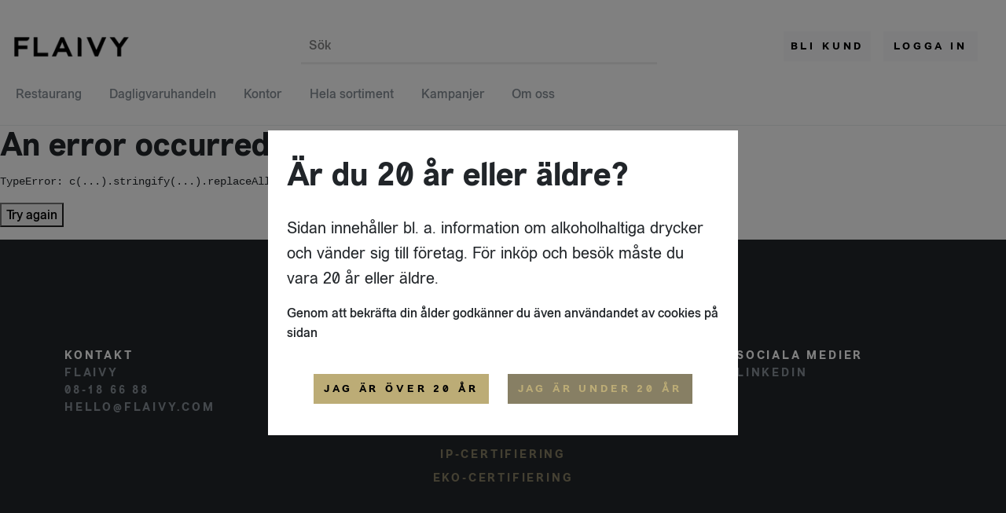

--- FILE ---
content_type: text/html; charset=utf-8
request_url: https://flaivy.com/articles/1debdddf-80f1-4b73-a655-000fb11c9b5a
body_size: 58240
content:
<!DOCTYPE html><html lang="en"><head><meta charSet="utf-8"/><meta name="viewport" content="width=device-width, initial-scale=1"/><link rel="preconnect" href="https://www.google-analytics.com"/><link rel="preconnect" href="https://www.googletagmanager.com"/><link rel="stylesheet" href="/flaivy-v0.85.css"/><link rel="icon" type="image/x-icon" href="https://assets.flaivy.com/06d12e47a104c75629566568b0da5490.png"/><link rel="canonical" href="https://https://flaivy.com/articles/1debdddf-80f1-4b73-a655-000fb11c9b5a"/><meta property="og:type" content="website"/><meta name="twitter:card" content="summary_large_image"/><meta property="og:title" content="Flaivy Shop"/><meta property="og:description" content=""/><meta property="og:image" content="https://assets.flaivy.com/117154496d45ded959a06a6434468ee5.png"/><title>Barbaresco Riserva Rabajà DOCG</title><meta name="description"/><meta property="og:title" content="Barbaresco Riserva Rabajà DOCG"/><meta property="og:description"/><meta property="og:image" content="https://assets.flaivy.com/4fe93ee832d065d0f631f27706a58f33.png"/><meta name="twitter:title" content="Barbaresco Riserva Rabajà DOCG"/><meta name="twitter:description"/><meta name="twitter:image" content="https://assets.flaivy.com/4fe93ee832d065d0f631f27706a58f33.png"/><meta name="next-head-count" content="20"/><link rel="preload" href="/_next/static/css/eeeeb5daaee64766.css" as="style"/><link rel="stylesheet" href="/_next/static/css/eeeeb5daaee64766.css" data-n-g=""/><link rel="preload" href="/_next/static/css/9727d20a54e14828.css" as="style"/><link rel="stylesheet" href="/_next/static/css/9727d20a54e14828.css" data-n-p=""/><noscript data-n-css=""></noscript><script defer="" nomodule="" src="/_next/static/chunks/polyfills-c67a75d1b6f99dc8.js"></script><script src="/_next/static/chunks/webpack-3387ed8640ee8bae.js" defer=""></script><script src="/_next/static/chunks/framework-1f2116cc6e84ff0a.js" defer=""></script><script src="/_next/static/chunks/main-40c75a087676ee0f.js" defer=""></script><script src="/_next/static/chunks/pages/_app-975efb99c112ab89.js" defer=""></script><script src="/_next/static/chunks/75fc9c18-1f41d8dd13c15e9d.js" defer=""></script><script src="/_next/static/chunks/288-d414ed5770d35de6.js" defer=""></script><script src="/_next/static/chunks/799-590c36edb53b116e.js" defer=""></script><script src="/_next/static/chunks/549-7969b12f2cfcb997.js" defer=""></script><script src="/_next/static/chunks/442-db1b920d46d6d7dd.js" defer=""></script><script src="/_next/static/chunks/248-c114a4fceb1b2412.js" defer=""></script><script src="/_next/static/chunks/pages/articles/%5Bid%5D-7b5631d381f79b83.js" defer=""></script><script src="/_next/static/HxjVc9KchjV8KSizlfCQe/_buildManifest.js" defer=""></script><script src="/_next/static/HxjVc9KchjV8KSizlfCQe/_ssgManifest.js" defer=""></script></head><body><div id="__next"><nav id="navbar" class="px-0 d-print-none sticky-top navbar-version-1 is-at-top-of-page navbar navbar-expand-lg"><div class="container-xxl"><div class="d-flex flex-column align-items-start w-100"><div class="g-0 w-100 row"><div class="d-flex flex-row justify-content-between col-6 col-lg-12"><a class=" d-inline-block me-2 py-2" href="/"><img alt="Flaivy Shop logo" class="" height="70" width="175" loading="eager" style="aspect-ratio:2.5;width:175px;height:auto;max-width:90%" src="https://assets.flaivy.com/[base64]"/></a><div class="d-none d-lg-flex align-items-center"><div style="min-width:30rem"><div class="d-flex"><div class="pt-2 me-1" color="none" style="width:25px"><svg xmlns="http://www.w3.org/2000/svg" viewBox="0 0 64 64" id="search-1" class="customSVG" stroke="white" stroke-width="5"><path data-name="layer2" fill="none" d="M39.049 39.049L56 56"></path><circle data-name="layer1" cx="27" cy="27" r="17" fill="none"></circle></svg></div><style data-emotion="css fyq6mk-container">.css-fyq6mk-container{position:relative;box-sizing:border-box;width:100%;}</style><div class="search-input-container css-fyq6mk-container" id="shop-search-input"><style data-emotion="css 7pg0cj-a11yText">.css-7pg0cj-a11yText{z-index:9999;border:0;clip:rect(1px, 1px, 1px, 1px);height:1px;width:1px;position:absolute;overflow:hidden;padding:0;white-space:nowrap;}</style><span id="react-select-shop-search-input-live-region" class="css-7pg0cj-a11yText"></span><span aria-live="polite" aria-atomic="false" aria-relevant="additions text" role="log" class="css-7pg0cj-a11yText"></span><style data-emotion="css 1rrqd5t-control">.css-1rrqd5t-control{-webkit-align-items:center;-webkit-box-align:center;-ms-flex-align:center;align-items:center;cursor:default;display:-webkit-box;display:-webkit-flex;display:-ms-flexbox;display:flex;-webkit-box-flex-wrap:wrap;-webkit-flex-wrap:wrap;-ms-flex-wrap:wrap;flex-wrap:wrap;-webkit-box-pack:justify;-webkit-justify-content:space-between;justify-content:space-between;min-height:38px;outline:0!important;position:relative;-webkit-transition:all .5s;transition:all .5s;background-color:hsl(0, 0%, 100%);border-color:hsl(0, 0%, 80%);border-radius:0;border-style:solid;border-width:1px;box-sizing:border-box;border:none;width:100%;border-bottom:3px solid #eee;}.css-1rrqd5t-control:hover{border-color:hsl(0, 0%, 70%);}</style><div class="search-input-control css-1rrqd5t-control"><style data-emotion="css hlgwow">.css-hlgwow{-webkit-align-items:center;-webkit-box-align:center;-ms-flex-align:center;align-items:center;display:grid;-webkit-flex:1;-ms-flex:1;flex:1;-webkit-box-flex-wrap:wrap;-webkit-flex-wrap:wrap;-ms-flex-wrap:wrap;flex-wrap:wrap;-webkit-overflow-scrolling:touch;position:relative;overflow:hidden;padding:2px 8px;box-sizing:border-box;}</style><div class="css-hlgwow"><style data-emotion="css wu9vff-placeholder">.css-wu9vff-placeholder{grid-area:1/1/2/3;color:hsl(0, 0%, 50%);margin-left:2px;margin-right:2px;box-sizing:border-box;position:absolute;}</style><div class="search-input-placeholder css-wu9vff-placeholder" id="react-select-shop-search-input-placeholder">Sök</div><div><style data-emotion="css 1ix4lh9">.css-1ix4lh9{visibility:visible;-webkit-flex:1 1 auto;-ms-flex:1 1 auto;flex:1 1 auto;display:inline-grid;grid-area:1/1/2/3;grid-template-columns:0 min-content;margin:2px;padding-bottom:2px;padding-top:2px;color:hsl(0, 0%, 20%);box-sizing:border-box;font-size:1.2rem;}.css-1ix4lh9:after{content:attr(data-value) " ";visibility:hidden;white-space:pre;grid-area:1/2;font:inherit;min-width:2px;border:0;margin:0;outline:0;padding:0;}</style><div class="search-input-input css-1ix4lh9" data-value=""><input class="" style="label:input;color:inherit;background:0;opacity:1;width:100%;grid-area:1 / 2;font:inherit;min-width:2px;border:0;margin:0;outline:0;padding:0" autoCapitalize="none" autoComplete="off" autoCorrect="off" id="react-select-shop-search-input-input" spellcheck="false" tabindex="0" type="text" aria-autocomplete="list" aria-expanded="false" aria-haspopup="true" role="combobox" aria-activedescendant="" aria-describedby="react-select-shop-search-input-placeholder" value=""/></div></div></div><style data-emotion="css 1wy0on6">.css-1wy0on6{-webkit-align-items:center;-webkit-box-align:center;-ms-flex-align:center;align-items:center;-webkit-align-self:stretch;-ms-flex-item-align:stretch;align-self:stretch;display:-webkit-box;display:-webkit-flex;display:-ms-flexbox;display:flex;-webkit-flex-shrink:0;-ms-flex-negative:0;flex-shrink:0;box-sizing:border-box;}</style><div class="css-1wy0on6"></div></div></div></div></div></div><div class="d-none d-lg-flex align-items-center pe-4"><button type="button" id="BecomeCustomerButtonNavBar" class="styled-btn p-1 p-lg-2 btn btn-light"><span class="styled-btn-text">Bli kund</span></button><button type="button" id="LogInButtonNavBar" class="styled-btn ms-3 btn btn-light"><span class="styled-btn-text">Logga in</span></button><a href="/app/my-favorites"></a></div></div><div class="text-end d-flex align-items-center align-self-center justify-content-end d-lg-none col-6"><button type="button" id="BecomeCustomerButtonNavBar" class="styled-btn p-1 p-lg-2 btn btn-light"><span class="styled-btn-text">Bli kund</span></button><ul class="d-flex align-items-center flex-row navbar-nav"><a href="/app/my-favorites"></a><button aria-label="Toggle navigation" type="button" class="ps-2 ms-1 ms-lg-0 navbar-toggler"><svg xmlns="http://www.w3.org/2000/svg" viewBox="0 0 64 64" id="menu-hamburger-1" class="custom-hamburger-menu-svg" stroke="black" height="30" stroke-width="2"><path data-name="layer2" fill="none" stroke-miterlimit="10" d="M2 14h60M2 32h36" stroke-linejoin="round" stroke-linecap="round"></path><path data-name="layer1" fill="none" stroke-miterlimit="10" d="M2 50h60" stroke-linejoin="round" stroke-linecap="round"></path></svg></button></ul></div></div><div class="w-100 d-lg-none pb-2 ps-2 row"><div class="col-sm-10 offset-sm-1"><div class="position-relative"><div class="d-flex"><div class="pt-2 me-1" color="none" style="width:25px"><svg xmlns="http://www.w3.org/2000/svg" viewBox="0 0 64 64" id="search-1" class="customSVG" stroke="white" stroke-width="5"><path data-name="layer2" fill="none" d="M39.049 39.049L56 56"></path><circle data-name="layer1" cx="27" cy="27" r="17" fill="none"></circle></svg></div><style data-emotion="css fyq6mk-container">.css-fyq6mk-container{position:relative;box-sizing:border-box;width:100%;}</style><div class="search-input-container css-fyq6mk-container" id="shop-search-input"><style data-emotion="css 7pg0cj-a11yText">.css-7pg0cj-a11yText{z-index:9999;border:0;clip:rect(1px, 1px, 1px, 1px);height:1px;width:1px;position:absolute;overflow:hidden;padding:0;white-space:nowrap;}</style><span id="react-select-shop-search-input-live-region" class="css-7pg0cj-a11yText"></span><span aria-live="polite" aria-atomic="false" aria-relevant="additions text" role="log" class="css-7pg0cj-a11yText"></span><style data-emotion="css 1rrqd5t-control">.css-1rrqd5t-control{-webkit-align-items:center;-webkit-box-align:center;-ms-flex-align:center;align-items:center;cursor:default;display:-webkit-box;display:-webkit-flex;display:-ms-flexbox;display:flex;-webkit-box-flex-wrap:wrap;-webkit-flex-wrap:wrap;-ms-flex-wrap:wrap;flex-wrap:wrap;-webkit-box-pack:justify;-webkit-justify-content:space-between;justify-content:space-between;min-height:38px;outline:0!important;position:relative;-webkit-transition:all .5s;transition:all .5s;background-color:hsl(0, 0%, 100%);border-color:hsl(0, 0%, 80%);border-radius:0;border-style:solid;border-width:1px;box-sizing:border-box;border:none;width:100%;border-bottom:3px solid #eee;}.css-1rrqd5t-control:hover{border-color:hsl(0, 0%, 70%);}</style><div class="search-input-control css-1rrqd5t-control"><style data-emotion="css hlgwow">.css-hlgwow{-webkit-align-items:center;-webkit-box-align:center;-ms-flex-align:center;align-items:center;display:grid;-webkit-flex:1;-ms-flex:1;flex:1;-webkit-box-flex-wrap:wrap;-webkit-flex-wrap:wrap;-ms-flex-wrap:wrap;flex-wrap:wrap;-webkit-overflow-scrolling:touch;position:relative;overflow:hidden;padding:2px 8px;box-sizing:border-box;}</style><div class="css-hlgwow"><style data-emotion="css wu9vff-placeholder">.css-wu9vff-placeholder{grid-area:1/1/2/3;color:hsl(0, 0%, 50%);margin-left:2px;margin-right:2px;box-sizing:border-box;position:absolute;}</style><div class="search-input-placeholder css-wu9vff-placeholder" id="react-select-shop-search-input-placeholder">Sök</div><div><style data-emotion="css 1ix4lh9">.css-1ix4lh9{visibility:visible;-webkit-flex:1 1 auto;-ms-flex:1 1 auto;flex:1 1 auto;display:inline-grid;grid-area:1/1/2/3;grid-template-columns:0 min-content;margin:2px;padding-bottom:2px;padding-top:2px;color:hsl(0, 0%, 20%);box-sizing:border-box;font-size:1.2rem;}.css-1ix4lh9:after{content:attr(data-value) " ";visibility:hidden;white-space:pre;grid-area:1/2;font:inherit;min-width:2px;border:0;margin:0;outline:0;padding:0;}</style><div class="search-input-input css-1ix4lh9" data-value=""><input class="" style="label:input;color:inherit;background:0;opacity:1;width:100%;grid-area:1 / 2;font:inherit;min-width:2px;border:0;margin:0;outline:0;padding:0" autoCapitalize="none" autoComplete="off" autoCorrect="off" id="react-select-shop-search-input-input" spellcheck="false" tabindex="0" type="text" aria-autocomplete="list" aria-expanded="false" aria-haspopup="true" role="combobox" aria-activedescendant="" aria-describedby="react-select-shop-search-input-placeholder" value=""/></div></div></div><style data-emotion="css 1wy0on6">.css-1wy0on6{-webkit-align-items:center;-webkit-box-align:center;-ms-flex-align:center;align-items:center;-webkit-align-self:stretch;-ms-flex-item-align:stretch;align-self:stretch;display:-webkit-box;display:-webkit-flex;display:-ms-flexbox;display:flex;-webkit-flex-shrink:0;-ms-flex-negative:0;flex-shrink:0;box-sizing:border-box;}</style><div class="css-1wy0on6"></div></div></div></div></div></div></div><ul class="d-flex flex-lg-row justify-content-center align-items-center w-100 navbar-nav"><div class="d-none d-lg-flex flex-lg-row align-items-center w-100"><div class="d-lg-none w-100"><div class="d-lg-none  accordion accordion-flush"><div class="nav-accordion-item accordion-item"><h2 class="d-flex nav-accordion-header accordion-header"><button type="button" class="accordion-button collapsed"><ul class="link-text text-uppercase nav">Restaurang</ul><svg color="light" aria-hidden="true" focusable="false" data-prefix="fas" data-icon="chevron-down" class="svg-inline--fa fa-chevron-down float-end" role="img" xmlns="http://www.w3.org/2000/svg" viewBox="0 0 448 512"><path fill="currentColor" d="M201.4 406.6c12.5 12.5 32.8 12.5 45.3 0l192-192c12.5-12.5 12.5-32.8 0-45.3s-32.8-12.5-45.3 0L224 338.7 54.6 169.4c-12.5-12.5-32.8-12.5-45.3 0s-12.5 32.8 0 45.3l192 192z"></path></svg></button></h2><div class="accordion-collapse collapse"><div class="accordion-body"><div><a href="/%C3%B6l"><div class="text-capitalize accoridion-sublink-text">Öl</div></a></div><div><a href="/vin"><div class="text-capitalize accoridion-sublink-text">Vin</div></a></div><div><a href="/sprit"><div class="text-capitalize accoridion-sublink-text">Sprit</div></a></div><div><a href="https://flaivy.com/Samleverans?page=2&amp;sort=&amp;querySpecification=%7B%22onCopack%22%3Atrue%2C%22productCategory%22%3A%7B%22or%22%3A%5B%7B%22eq%22%3A%22Dryck%22%7D%2C%7B%22iLike%22%3A%22Dryck%7C%25%22%7D%5D%7D%7D"><div class="text-capitalize accoridion-sublink-text">Cider &amp; ready to drink</div></a></div><div><a href="https://flaivy.com/Samleverans?page=2&amp;sort=&amp;querySpecification=%7B%22onCopack%22%3Atrue%2C%22productCategory%22%3A%7B%22or%22%3A%5B%7B%22eq%22%3A%22Dryck%7CDrinkmixers%22%7D%2C%7B%22iLike%22%3A%22Dryck%7CDrinkmixers%7C%25%22%7D%5D%7D%7D"><div class="text-capitalize accoridion-sublink-text">Drinkmixers</div></a></div><div><a href="https://flaivy.com/Samleverans?page=2&amp;sort=&amp;querySpecification=%7B%22onCopack%22%3Atrue%2C%22productCategory%22%3A%7B%22or%22%3A%5B%7B%22eq%22%3A%22Dryck%7CKolsyrat%20%26%20stilla%22%7D%2C%7B%22iLike%22%3A%22Dryck%7CKolsyrat%20%26%20stilla%7C%25%22%7D%5D%7D%7D"><div class="text-capitalize accoridion-sublink-text">Kolsyrat &amp; Stilla</div></a></div><div><a href="https://flaivy.com/Samleverans?page=2&amp;sort=&amp;querySpecification=%7B%22onCopack%22%3Atrue%2C%22productCategory%22%3A%7B%22or%22%3A%5B%7B%22eq%22%3A%22Dryck%7CJuice%2C%20saft%20%26%20m%C3%A5ltidsdryck%22%7D%2C%7B%22iLike%22%3A%22Dryck%7CJuice%2C%20saft%20%26%20m%C3%A5ltidsdryck%7C%25%22%7D%5D%7D%7D"><div class="text-capitalize accoridion-sublink-text">Juice</div></a></div><div><a href="https://flaivy.com/Samleverans?page=2&amp;sort=&amp;querySpecification=%7B%22onCopack%22%3Atrue%2C%22productCategory%22%3A%7B%22or%22%3A%5B%7B%22eq%22%3A%22Mat%7CSkafferi%20%26%20torrf%C3%B6rr%C3%A5d%7CSnacks%2C%20n%C3%B6tter%20%26%20godis%7CChips%22%7D%2C%7B%22iLike%22%3A%22Mat%7CSkafferi%20%26%20torrf%C3%B6rr%C3%A5d%7CSnacks%2C%20n%C3%B6tter%20%26%20godis%7CChips%7C%25%22%7D%5D%7D%7D"><div class="text-capitalize accoridion-sublink-text">Chips</div></a></div></div></div></div></div></div><div class="navbar-nav-dropdown d-none d-lg-block dropdown nav-item"><div class="px-1"><a class="px-xl-1 navbar-nav-dropdown-link nav-link" target="_self" href="/Restaurang"><div>Restaurang</div></a></div><div tabindex="-1" role="menu" aria-hidden="true" class="mt-0 navbar-nav-dropdown-menu dropdown-menu"><button type="button" tabindex="0" role="menuitem" class="navbar-nav-dropdown-item dropdown-item"><a target="_self" href="/%C3%B6l"><div class="navbar-nav-dropdown-text">Öl</div></a></button><button type="button" tabindex="0" role="menuitem" class="navbar-nav-dropdown-item dropdown-item"><a target="_self" href="/vin"><div class="navbar-nav-dropdown-text">Vin</div></a></button><button type="button" tabindex="0" role="menuitem" class="navbar-nav-dropdown-item dropdown-item"><a target="_self" href="/sprit"><div class="navbar-nav-dropdown-text">Sprit</div></a></button><button type="button" tabindex="0" role="menuitem" class="navbar-nav-dropdown-item dropdown-item"><a target="_self" href="https://flaivy.com/Samleverans?page=2&amp;sort=&amp;querySpecification=%7B%22onCopack%22%3Atrue%2C%22productCategory%22%3A%7B%22or%22%3A%5B%7B%22eq%22%3A%22Dryck%22%7D%2C%7B%22iLike%22%3A%22Dryck%7C%25%22%7D%5D%7D%7D"><div class="navbar-nav-dropdown-text">Cider &amp; ready to drink</div></a></button><button type="button" tabindex="0" role="menuitem" class="navbar-nav-dropdown-item dropdown-item"><a target="_self" href="https://flaivy.com/Samleverans?page=2&amp;sort=&amp;querySpecification=%7B%22onCopack%22%3Atrue%2C%22productCategory%22%3A%7B%22or%22%3A%5B%7B%22eq%22%3A%22Dryck%7CDrinkmixers%22%7D%2C%7B%22iLike%22%3A%22Dryck%7CDrinkmixers%7C%25%22%7D%5D%7D%7D"><div class="navbar-nav-dropdown-text">Drinkmixers</div></a></button><button type="button" tabindex="0" role="menuitem" class="navbar-nav-dropdown-item dropdown-item"><a target="_self" href="https://flaivy.com/Samleverans?page=2&amp;sort=&amp;querySpecification=%7B%22onCopack%22%3Atrue%2C%22productCategory%22%3A%7B%22or%22%3A%5B%7B%22eq%22%3A%22Dryck%7CKolsyrat%20%26%20stilla%22%7D%2C%7B%22iLike%22%3A%22Dryck%7CKolsyrat%20%26%20stilla%7C%25%22%7D%5D%7D%7D"><div class="navbar-nav-dropdown-text">Kolsyrat &amp; Stilla</div></a></button><button type="button" tabindex="0" role="menuitem" class="navbar-nav-dropdown-item dropdown-item"><a target="_self" href="https://flaivy.com/Samleverans?page=2&amp;sort=&amp;querySpecification=%7B%22onCopack%22%3Atrue%2C%22productCategory%22%3A%7B%22or%22%3A%5B%7B%22eq%22%3A%22Dryck%7CJuice%2C%20saft%20%26%20m%C3%A5ltidsdryck%22%7D%2C%7B%22iLike%22%3A%22Dryck%7CJuice%2C%20saft%20%26%20m%C3%A5ltidsdryck%7C%25%22%7D%5D%7D%7D"><div class="navbar-nav-dropdown-text">Juice</div></a></button><button type="button" tabindex="0" role="menuitem" class="navbar-nav-dropdown-item dropdown-item"><a target="_self" href="https://flaivy.com/Samleverans?page=2&amp;sort=&amp;querySpecification=%7B%22onCopack%22%3Atrue%2C%22productCategory%22%3A%7B%22or%22%3A%5B%7B%22eq%22%3A%22Mat%7CSkafferi%20%26%20torrf%C3%B6rr%C3%A5d%7CSnacks%2C%20n%C3%B6tter%20%26%20godis%7CChips%22%7D%2C%7B%22iLike%22%3A%22Mat%7CSkafferi%20%26%20torrf%C3%B6rr%C3%A5d%7CSnacks%2C%20n%C3%B6tter%20%26%20godis%7CChips%7C%25%22%7D%5D%7D%7D"><div class="navbar-nav-dropdown-text">Chips</div></a></button></div></div><div class="d-lg-none w-100"><div class="d-lg-none  accordion accordion-flush"><div class="nav-accordion-item accordion-item"><h2 class="d-flex nav-accordion-header accordion-header"><button type="button" class="accordion-button collapsed"><ul class="link-text text-uppercase nav">Dagligvaruhandeln</ul><svg color="light" aria-hidden="true" focusable="false" data-prefix="fas" data-icon="chevron-down" class="svg-inline--fa fa-chevron-down float-end" role="img" xmlns="http://www.w3.org/2000/svg" viewBox="0 0 448 512"><path fill="currentColor" d="M201.4 406.6c12.5 12.5 32.8 12.5 45.3 0l192-192c12.5-12.5 12.5-32.8 0-45.3s-32.8-12.5-45.3 0L224 338.7 54.6 169.4c-12.5-12.5-32.8-12.5-45.3 0s-12.5 32.8 0 45.3l192 192z"></path></svg></button></h2><div class="accordion-collapse collapse"><div class="accordion-body"><div><a href="/Samleverans?page=2&amp;sort=name&amp;querySpecification=%7B%22onCopack%22%3Atrue%2C%22productCategory%22%3A%7B%22iLike%22%3A%22Dryck%7CKolsyrat%20%26%20stilla%25%22%7D%7D"><div class="text-capitalize accoridion-sublink-text">Kolsyrat &amp; stilla</div></a></div><div><a href="/articles?querySpecification=onCopack%3Dtrue%26productCategory%255BiLike%255D%3DDryck%257CDrinkmixers%2525"><div class="text-capitalize accoridion-sublink-text">Drinkmixers</div></a></div><div><a href="/articles?querySpecification=onCopack%3Dtrue%26productCategory%255BiLike%255D%3DDryck%257C%25C3%2596l%2525%26requiresAlcoholPermit%3Dfalse"><div class="text-capitalize accoridion-sublink-text">Öl under 3,5%</div></a></div><div><a href="/Samleverans?page=2&amp;sort=name&amp;querySpecification=%7B%22onCopack%22%3Atrue%2C%22productCategory%22%3A%7B%22iLike%22%3A%22Dryck%7CJuice%2C%20saft%20%26%20m%C3%A5ltidsdryck%25%22%7D%7D"><div class="text-capitalize accoridion-sublink-text">Juice, saft &amp; måltidsdryck</div></a></div><div><a href="/articles?querySpecification=productCategory%255BiLike%255D%3DMat%257CSkafferi%2520%2526%2520torrf%25C3%25B6rr%25C3%25A5d%257CSnacks%252C%2520n%25C3%25B6tter%2520%2526%2520godis%257CChips%2525%26onCopack%3Dtrue"><div class="text-capitalize accoridion-sublink-text">Chips &amp; nötter</div></a></div></div></div></div></div></div><div class="navbar-nav-dropdown d-none d-lg-block dropdown nav-item"><div class="px-1"><a class="px-xl-1 navbar-nav-dropdown-link nav-link" target="_self" href="/dvh"><div>Dagligvaruhandeln</div></a></div><div tabindex="-1" role="menu" aria-hidden="true" class="mt-0 navbar-nav-dropdown-menu dropdown-menu"><button type="button" tabindex="0" role="menuitem" class="navbar-nav-dropdown-item dropdown-item"><a target="_self" href="/Samleverans?page=2&amp;sort=name&amp;querySpecification=%7B%22onCopack%22%3Atrue%2C%22productCategory%22%3A%7B%22iLike%22%3A%22Dryck%7CKolsyrat%20%26%20stilla%25%22%7D%7D"><div class="navbar-nav-dropdown-text">Kolsyrat &amp; stilla</div></a></button><button type="button" tabindex="0" role="menuitem" class="navbar-nav-dropdown-item dropdown-item"><a target="_self" href="/articles?querySpecification=onCopack%3Dtrue%26productCategory%255BiLike%255D%3DDryck%257CDrinkmixers%2525"><div class="navbar-nav-dropdown-text">Drinkmixers</div></a></button><button type="button" tabindex="0" role="menuitem" class="navbar-nav-dropdown-item dropdown-item"><a target="_self" href="/articles?querySpecification=onCopack%3Dtrue%26productCategory%255BiLike%255D%3DDryck%257C%25C3%2596l%2525%26requiresAlcoholPermit%3Dfalse"><div class="navbar-nav-dropdown-text">Öl under 3,5%</div></a></button><button type="button" tabindex="0" role="menuitem" class="navbar-nav-dropdown-item dropdown-item"><a target="_self" href="/Samleverans?page=2&amp;sort=name&amp;querySpecification=%7B%22onCopack%22%3Atrue%2C%22productCategory%22%3A%7B%22iLike%22%3A%22Dryck%7CJuice%2C%20saft%20%26%20m%C3%A5ltidsdryck%25%22%7D%7D"><div class="navbar-nav-dropdown-text">Juice, saft &amp; måltidsdryck</div></a></button><button type="button" tabindex="0" role="menuitem" class="navbar-nav-dropdown-item dropdown-item"><a target="_self" href="/articles?querySpecification=productCategory%255BiLike%255D%3DMat%257CSkafferi%2520%2526%2520torrf%25C3%25B6rr%25C3%25A5d%257CSnacks%252C%2520n%25C3%25B6tter%2520%2526%2520godis%257CChips%2525%26onCopack%3Dtrue"><div class="navbar-nav-dropdown-text">Chips &amp; nötter</div></a></button></div></div><div class="d-lg-none w-100"><div class="d-lg-none  accordion accordion-flush"><div class="nav-accordion-item accordion-item"><h2 class="d-flex nav-accordion-header accordion-header"><button type="button" class="accordion-button collapsed"><ul class="link-text text-uppercase nav">Kontor</ul><svg color="light" aria-hidden="true" focusable="false" data-prefix="fas" data-icon="chevron-down" class="svg-inline--fa fa-chevron-down float-end" role="img" xmlns="http://www.w3.org/2000/svg" viewBox="0 0 448 512"><path fill="currentColor" d="M201.4 406.6c12.5 12.5 32.8 12.5 45.3 0l192-192c12.5-12.5 12.5-32.8 0-45.3s-32.8-12.5-45.3 0L224 338.7 54.6 169.4c-12.5-12.5-32.8-12.5-45.3 0s-12.5 32.8 0 45.3l192 192z"></path></svg></button></h2><div class="accordion-collapse collapse"><div class="accordion-body"><div><a href="https://flaivy.com/Samleverans?page=3&amp;sort=name&amp;querySpecification=%7B%22onCopack%22%3Atrue%2C%22productCategory%22%3A%7B%22iLike%22%3A%22Dryck%7CKolsyrat%20%26%20stilla%25%22%7D%7D"><div class="text-capitalize accoridion-sublink-text">Kolsyrat &amp; stilla</div></a></div><div><a href="https://flaivy.com/Samleverans?page=2&amp;sort=name&amp;querySpecification=%7B%22onCopack%22%3Atrue%2C%22productCategory%22%3A%7B%22iLike%22%3A%22Dryck%7CKolsyrat%20%26%20stilla%7CFunktionsdryck%25%22%7D%7D"><div class="text-capitalize accoridion-sublink-text">Funktionsdryck</div></a></div><div><a href="https://flaivy.com/brands/Coca-Cola%20Company"><div class="text-capitalize accoridion-sublink-text">Coca cola</div></a></div><div><a href="https://flaivy.com/articles?querySpecification=brand%3D66897c95-1f0c-4048-9e84-3c2dc1133920"><div class="text-capitalize accoridion-sublink-text">Vitamin well</div></a></div><div><a href="https://flaivy.com/brands/Jarritos"><div class="text-capitalize accoridion-sublink-text">Jarritos</div></a></div><div><a href="https://flaivy.com/articles?querySpecification=brand%3D5a1fc664-170e-4260-9d82-40ce50006099"><div class="text-capitalize accoridion-sublink-text">Barbells</div></a></div><div><a href="https://flaivy.com/articles?querySpecification=brand%3Db11201a1-7617-43c8-bf28-4252685c7fd0"><div class="text-capitalize accoridion-sublink-text">Nocco</div></a></div></div></div></div></div></div><div class="navbar-nav-dropdown d-none d-lg-block dropdown nav-item"><div class="px-1"><a class="px-xl-1 navbar-nav-dropdown-link nav-link" target="_self" href="/kontor?page=1&amp;sort=&amp;querySpecification=%7B%22requiresAlcoholPermit%22%3Afalse%2C%22onCopack%22%3Atrue%7D"><div>Kontor</div></a></div><div tabindex="-1" role="menu" aria-hidden="true" class="mt-0 navbar-nav-dropdown-menu dropdown-menu"><button type="button" tabindex="0" role="menuitem" class="navbar-nav-dropdown-item dropdown-item"><a target="_self" href="https://flaivy.com/Samleverans?page=3&amp;sort=name&amp;querySpecification=%7B%22onCopack%22%3Atrue%2C%22productCategory%22%3A%7B%22iLike%22%3A%22Dryck%7CKolsyrat%20%26%20stilla%25%22%7D%7D"><div class="navbar-nav-dropdown-text">Kolsyrat &amp; stilla</div></a></button><button type="button" tabindex="0" role="menuitem" class="navbar-nav-dropdown-item dropdown-item"><a target="_self" href="https://flaivy.com/Samleverans?page=2&amp;sort=name&amp;querySpecification=%7B%22onCopack%22%3Atrue%2C%22productCategory%22%3A%7B%22iLike%22%3A%22Dryck%7CKolsyrat%20%26%20stilla%7CFunktionsdryck%25%22%7D%7D"><div class="navbar-nav-dropdown-text">Funktionsdryck</div></a></button><button type="button" tabindex="0" role="menuitem" class="navbar-nav-dropdown-item dropdown-item"><a target="_self" href="https://flaivy.com/brands/Coca-Cola%20Company"><div class="navbar-nav-dropdown-text">Coca cola</div></a></button><button type="button" tabindex="0" role="menuitem" class="navbar-nav-dropdown-item dropdown-item"><a target="_self" href="https://flaivy.com/articles?querySpecification=brand%3D66897c95-1f0c-4048-9e84-3c2dc1133920"><div class="navbar-nav-dropdown-text">Vitamin well</div></a></button><button type="button" tabindex="0" role="menuitem" class="navbar-nav-dropdown-item dropdown-item"><a target="_self" href="https://flaivy.com/brands/Jarritos"><div class="navbar-nav-dropdown-text">Jarritos</div></a></button><button type="button" tabindex="0" role="menuitem" class="navbar-nav-dropdown-item dropdown-item"><a target="_self" href="https://flaivy.com/articles?querySpecification=brand%3D5a1fc664-170e-4260-9d82-40ce50006099"><div class="navbar-nav-dropdown-text">Barbells</div></a></button><button type="button" tabindex="0" role="menuitem" class="navbar-nav-dropdown-item dropdown-item"><a target="_self" href="https://flaivy.com/articles?querySpecification=brand%3Db11201a1-7617-43c8-bf28-4252685c7fd0"><div class="navbar-nav-dropdown-text">Nocco</div></a></button></div></div><div class="d-lg-none w-100"><div class="d-lg-none  accordion accordion-flush"><div class="nav-accordion-item accordion-item"><h2 class="d-flex nav-accordion-header accordion-header"><button type="button" class="accordion-button collapsed"><ul class="link-text text-uppercase nav">Hela sortiment</ul><svg color="light" aria-hidden="true" focusable="false" data-prefix="fas" data-icon="chevron-down" class="svg-inline--fa fa-chevron-down float-end" role="img" xmlns="http://www.w3.org/2000/svg" viewBox="0 0 448 512"><path fill="currentColor" d="M201.4 406.6c12.5 12.5 32.8 12.5 45.3 0l192-192c12.5-12.5 12.5-32.8 0-45.3s-32.8-12.5-45.3 0L224 338.7 54.6 169.4c-12.5-12.5-32.8-12.5-45.3 0s-12.5 32.8 0 45.3l192 192z"></path></svg></button></h2><div class="accordion-collapse collapse"><div class="accordion-body"><div><a href="https://flaivy.com/Samleverans?page=2&amp;sort=&amp;querySpecification=%7B%22onCopack%22%3Atrue%7D"><div class="text-capitalize accoridion-sublink-text">Samleverans med Flaivy Co-pac</div></a></div><div><a href="https://flaivy.com/dropship?"><div class="text-capitalize accoridion-sublink-text">Beställ direkt från leverantör</div></a></div></div></div></div></div></div><div class="navbar-nav-dropdown d-none d-lg-block dropdown nav-item"><div class="px-1"><a class="px-xl-1 navbar-nav-dropdown-link nav-link" target="_self" href="https://flaivy.com/Hela%20sortimentet"><div>Hela sortiment</div></a></div><div tabindex="-1" role="menu" aria-hidden="true" class="mt-0 navbar-nav-dropdown-menu dropdown-menu"><button type="button" tabindex="0" role="menuitem" class="navbar-nav-dropdown-item dropdown-item"><a target="_self" href="https://flaivy.com/Samleverans?page=2&amp;sort=&amp;querySpecification=%7B%22onCopack%22%3Atrue%7D"><div class="navbar-nav-dropdown-text">Samleverans med Flaivy Co-pac</div></a></button><button type="button" tabindex="0" role="menuitem" class="navbar-nav-dropdown-item dropdown-item"><a target="_self" href="https://flaivy.com/dropship?"><div class="navbar-nav-dropdown-text">Beställ direkt från leverantör</div></a></button></div></div><div class="d-lg-none w-100"><div class="d-lg-none  accordion accordion-flush"><div class="nav-accordion-item accordion-item"><h2 class="d-flex nav-accordion-header accordion-header"><button type="button" class="accordion-button collapsed"><ul class="link-text text-uppercase nav">Kampanjer</ul></button></h2></div></div></div><div class="navbar-nav-dropdown d-none d-lg-block dropdown nav-item"><div class="px-1"><a class="px-xl-1 navbar-nav-dropdown-link nav-link" target="_self" href="https://flaivy.com/Kampanjer"><div>Kampanjer</div></a></div></div><div class="d-lg-none w-100"><div class="d-lg-none  accordion accordion-flush"><div class="nav-accordion-item accordion-item"><h2 class="d-flex nav-accordion-header accordion-header"><button type="button" class="accordion-button collapsed"><ul class="link-text text-uppercase nav">Om oss</ul><svg color="light" aria-hidden="true" focusable="false" data-prefix="fas" data-icon="chevron-down" class="svg-inline--fa fa-chevron-down float-end" role="img" xmlns="http://www.w3.org/2000/svg" viewBox="0 0 448 512"><path fill="currentColor" d="M201.4 406.6c12.5 12.5 32.8 12.5 45.3 0l192-192c12.5-12.5 12.5-32.8 0-45.3s-32.8-12.5-45.3 0L224 338.7 54.6 169.4c-12.5-12.5-32.8-12.5-45.3 0s-12.5 32.8 0 45.3l192 192z"></path></svg></button></h2><div class="accordion-collapse collapse"><div class="accordion-body"><div><a href="https://flaivy.com/Om%20oss"><div class="text-capitalize accoridion-sublink-text">Om oss</div></a></div><div><a href="https://flaivy.com/F%C3%B6r%20leverant%C3%B6rer"><div class="text-capitalize accoridion-sublink-text">För leverantör</div></a></div><div><a href="https://flaivy.com/Ink%C3%B6psystem"><div class="text-capitalize accoridion-sublink-text">Inköpssystem</div></a></div></div></div></div></div></div><div class="navbar-nav-dropdown d-none d-lg-block dropdown nav-item"><div class="px-1"><a class="px-xl-1 navbar-nav-dropdown-link nav-link" target="_self" href="https://flaivy.com/Om%20oss"><div>Om oss</div></a></div><div tabindex="-1" role="menu" aria-hidden="true" class="mt-0 navbar-nav-dropdown-menu dropdown-menu"><button type="button" tabindex="0" role="menuitem" class="navbar-nav-dropdown-item dropdown-item"><a target="_self" href="https://flaivy.com/Om%20oss"><div class="navbar-nav-dropdown-text">Om oss</div></a></button><button type="button" tabindex="0" role="menuitem" class="navbar-nav-dropdown-item dropdown-item"><a target="_self" href="https://flaivy.com/F%C3%B6r%20leverant%C3%B6rer"><div class="navbar-nav-dropdown-text">För leverantör</div></a></button><button type="button" tabindex="0" role="menuitem" class="navbar-nav-dropdown-item dropdown-item"><a target="_self" href="https://flaivy.com/Ink%C3%B6psystem"><div class="navbar-nav-dropdown-text">Inköpssystem</div></a></button></div></div></div></ul></div><div class="d-lg-none w-100"></div></div></nav><div id="content" class="p-5 articleDetailsPage container"><div class="d-print-block row"><div class="d-print-block col-10"><h1 class="text-capitalized">Barbaresco Riserva Rabajà DOCG</h1><h4>Giuseppe Cortese</h4><span><a href="/articles?filter=productCategory%255BiLike%255D%3DDryck%2525"><span class="category text-sm article-breadcrumbs">Dryck</span></a><span class="text-sm"> <!-- --> &gt; <!-- --> </span></span><span><a href="/articles?filter=productCategory%255BiLike%255D%3DDryck%257CVin%2525"><span class="category text-sm article-breadcrumbs">Vin</span></a><span class="text-sm"> <!-- --> &gt; <!-- --> </span></span><span><a href="/articles?filter=productCategory%255BiLike%255D%3DDryck%257CVin%257CR%25C3%25B6tt%2520vin%2525"><span class="category text-sm article-breadcrumbs">Rött vin</span></a></span></div><div class="text-end d-print-none col"></div></div><div class="d-print-block row"><div class="text-center my-2 mt-md-4 position-relative d-print-none col-12 col-md-5"><h4><div></div></h4><!--$!--><template data-dgst="DYNAMIC_SERVER_USAGE"></template><!--/$--></div><div class="d-none d-print-block mb-3 col-12"><img src="https://assets.flaivy.com/4fe93ee832d065d0f631f27706a58f33.png" alt="Barbaresco Riserva Rabajà DOCG" style="max-width:300px;height:auto"/></div><div class="mb-2 d-flex justify-content-around flex-column d-print-block col-12 col-md-7"><div style="max-height:300px;overflow:hidden;position:relative"><div class="mb-3 row"><div class="col"><div class="mt-4 text-muted"></div></div></div></div><div class="text-center mb-3"></div><div class="justify-content-center d-print-none row"><div class="text-center col"><div class="align-items-center g-0 text-sm loginToShowPrice border-0 row"><div class="text-center p-2 col"><button type="button" id="" class="styled-btn  btn btn-primary"><span class="styled-btn-text">Logga in</span></button></div></div></div></div></div></div><div class="mt-4 row"><h4 class="text-gray-800">Produktdetaljer</h4></div><div class="row"><div class="mb-2 col-12 col-sm-6 col-lg-4"><div><strong class="text-sm">Leverantör<br/></strong><span class="article-detail-value"><a href="/supplier-organizations/Savino%20AB">Savino AB</a></span></div></div><div class="mb-2 col-12 col-sm-6 col-lg-4"><div><strong class="text-sm">Varumärke<br/></strong><span class="article-detail-value"><a href="/brands/38ce94e4-80eb-4ed4-b302-5305cbf4ea66"><span title="/brands/Giuseppe Cortese">Giuseppe Cortese</span></a></span></div></div><div class="mb-2 col-12 col-sm-6 col-lg-4"><div><strong class="text-sm">Artikelnummer<br/></strong><span class="article-detail-value">4559</span></div></div><div class="mb-2 d-print-none col-12 col-sm-6 col-lg-4"><div><strong class="text-sm">Pris<br/></strong><span class="article-detail-value"><span>Logga in för att se priset</span></span></div></div><div class="mb-2 col-12 col-sm-6 col-lg-4"><div><strong class="text-sm">Antal styck per förpackning<br/></strong><span class="article-detail-value">1</span></div></div><div class="mb-2 col-12 col-sm-6 col-lg-4"><strong class="text-sm">Förpackning<br/></strong><span class="article-detail-value">Flaska 750ml</span></div><div class="mb-2 col-12 col-sm-6 col-lg-4"><div><strong class="text-sm">Alkohol<br/></strong><span class="article-detail-value">13.5<!-- -->%</span></div></div><div class="mb-2 d-print-none col-12 col-sm-6 col-lg-4"><div><strong class="text-sm">Lager och Leverans info<br/></strong><span class="article-detail-value">Logga in för att se lagerstatus</span></div></div><div class="mb-2 col-12 col-sm-6 col-lg-4"><div><strong class="text-sm">Ursprung<br/></strong><span class="article-detail-value">Italien &gt; Piemonte</span></div></div><div class="mb-2 col-12 col-sm-6 col-lg-4"><div><strong class="text-sm">Årgång<br/></strong><span class="article-detail-value">2008</span></div></div></div><div class="mt-4 justify-content-center d-print-none row"><div class="col"><div style="min-height:330px" class="article-carousel"><div class="mt-3 justify-content-between row"><div class="d-flex justify-content-between col-12"><a class="text-dark text-decoration-none" href="/articles?querySpecification="><h4 class="d-inline ps-2"> <!-- -->Liknande artiklar</h4></a></div></div><div><div style="min-height:330px"><div class="slider-main-container"><swiper-container slides-per-view="1" space-between="10" navigation="true" slides-per-group="1" pagination="false" navigation-next-el="#custom-next-button-ArticleCarouselId" navigation-prev-el="#custom-prev-button-ArticleCarouselId" class="p-2" breakpointsBase="window"><swiper-slide><div id="article-carousel-card-5c34b3a5-3699-4346-b9ca-2c5c6672b084" class="g-0 h-100 article-card article-carousel-card row"><div class="article-card-image pt-md-2 col-12"><div class="position-relative"><div class="shopFavoritesWrapper float-end"></div><div></div></div><div class="d-flex justify-content-center align-items-center"><div class="product-image"><div class="text-center py-2 position-relative float-end"><a href="/articles/5c34b3a5-3699-4346-b9ca-2c5c6672b084"><img alt="Barbaresco DOCG Magnum" class="img-fluid article-image" height="148" width="148" loading="eager" style="aspect-ratio:1;width:148px;height:auto" src="https://assets.flaivy.com/[base64]"/></a></div></div></div></div><div class="col-12"><div class="g-0 align-items-start article-card-info-wrapper row"><div class="align-self-end article-card-info col-12"><div class="px-2 title-box"><a href="/articles?filter=productCategory%255BiLike%255D%3DDryck%257CVin%257CR%25C3%25B6tt%2520vin%2525"><span class="category text-dark text-xs">Rött vin</span></a><h6 class="mx-0 my-1 overflow-hidden article-card-title text-truncate"><a class="text-dark " href="/articles/5c34b3a5-3699-4346-b9ca-2c5c6672b084">Barbaresco DOCG Magnum</a></h6><p class="mb-0 text-sm fw-light text-truncate">Giuseppe Cortese<!-- --> <br/></p></div></div><div class="article-card-grid align-self-end col-12"><div class="align-items-center g-0 text-sm loginToShowPrice  row"><div class="text-center p-2 col"><button type="button" id="" class="styled-btn  btn btn-primary"><span class="styled-btn-text">Logga in</span></button></div></div></div></div></div></div></swiper-slide><swiper-slide><div id="article-carousel-card-8ac9f2ef-c337-40b0-b103-76d66297fb20" class="g-0 h-100 article-card article-carousel-card row"><div class="article-card-image pt-md-2 col-12"><div class="position-relative"><div class="shopFavoritesWrapper float-end"></div><div><span class="product-badge product-badge-show-in-news p-1 badge bg-info"><span class="product-badge-text fw-normal">Nyhet</span></span></div></div><div class="d-flex justify-content-center align-items-center"><div class="product-image"><div class="text-center py-2 position-relative float-end"><a href="/articles/8ac9f2ef-c337-40b0-b103-76d66297fb20"><img alt="Insieme Vino Rosso" class="img-fluid article-image" height="148" width="148" loading="eager" style="aspect-ratio:1;width:148px;height:auto" src="https://assets.flaivy.com/[base64]"/></a></div></div></div></div><div class="col-12"><div class="g-0 align-items-start article-card-info-wrapper row"><div class="align-self-end article-card-info col-12"><div class="px-2 title-box"><a href="/articles?filter=productCategory%255BiLike%255D%3DDryck%257CVin%257CR%25C3%25B6tt%2520vin%2525"><span class="category text-dark text-xs">Rött vin</span></a><h6 class="mx-0 my-1 overflow-hidden article-card-title text-truncate"><a class="text-dark " href="/articles/8ac9f2ef-c337-40b0-b103-76d66297fb20">Insieme Vino Rosso</a></h6><p class="mb-0 text-sm fw-light text-truncate">Ca de Lion<!-- --> <br/></p></div></div><div class="article-card-grid align-self-end col-12"><div class="align-items-center g-0 text-sm loginToShowPrice  row"><div class="text-center p-2 col"><button type="button" id="" class="styled-btn  btn btn-primary"><span class="styled-btn-text">Logga in</span></button></div></div></div></div></div></div></swiper-slide><swiper-slide><div id="article-carousel-card-1243b2c1-5696-46c0-bd16-c5c4f0015535" class="g-0 h-100 article-card article-carousel-card row"><div class="article-card-image pt-md-2 col-12"><div class="position-relative"><div class="shopFavoritesWrapper float-end"></div><div></div></div><div class="d-flex justify-content-center align-items-center"><div class="product-image"><div class="text-center py-2 position-relative float-end"><a href="/articles/1243b2c1-5696-46c0-bd16-c5c4f0015535"><img alt="Barbaresco Rabajà DOCG" class="img-fluid article-image" height="148" width="148" loading="eager" style="aspect-ratio:1;width:148px;height:auto" src="https://assets.flaivy.com/[base64]"/></a></div></div></div></div><div class="col-12"><div class="g-0 align-items-start article-card-info-wrapper row"><div class="align-self-end article-card-info col-12"><div class="px-2 title-box"><a href="/articles?filter=productCategory%255BiLike%255D%3DDryck%257CVin%257CR%25C3%25B6tt%2520vin%2525"><span class="category text-dark text-xs">Rött vin</span></a><h6 class="mx-0 my-1 overflow-hidden article-card-title text-truncate"><a class="text-dark " href="/articles/1243b2c1-5696-46c0-bd16-c5c4f0015535">Barbaresco Rabajà DOCG</a></h6><p class="mb-0 text-sm fw-light text-truncate">Giuseppe Cortese<!-- --> <br/></p></div></div><div class="article-card-grid align-self-end col-12"><div class="align-items-center g-0 text-sm loginToShowPrice  row"><div class="text-center p-2 col"><button type="button" id="" class="styled-btn  btn btn-primary"><span class="styled-btn-text">Logga in</span></button></div></div></div></div></div></div></swiper-slide><swiper-slide><div id="article-carousel-card-99f23af6-5715-4b9c-a066-a7cccd0e2f25" class="g-0 h-100 article-card article-carousel-card row"><div class="article-card-image pt-md-2 col-12"><div class="position-relative"><div class="shopFavoritesWrapper float-end"></div><div><span class="product-badge product-badge-show-in-news p-1 badge bg-info"><span class="product-badge-text fw-normal">Nyhet</span></span></div></div><div class="d-flex justify-content-center align-items-center"><div class="product-image"><div class="text-center py-2 position-relative float-end"><a href="/articles/99f23af6-5715-4b9c-a066-a7cccd0e2f25"><img alt="Scarzello, Barbera d&#x27;Alba 2022" class="img-fluid article-image" height="148" width="148" loading="eager" style="aspect-ratio:1;width:148px;height:auto" src="https://assets.flaivy.com/[base64]"/></a></div></div></div></div><div class="col-12"><div class="g-0 align-items-start article-card-info-wrapper row"><div class="align-self-end article-card-info col-12"><div class="px-2 title-box"><a href="/articles?filter=productCategory%255BiLike%255D%3DDryck%257CVin%257CR%25C3%25B6tt%2520vin%2525"><span class="category text-dark text-xs">Rött vin</span></a><h6 class="mx-0 my-1 overflow-hidden article-card-title text-truncate"><a class="text-dark " href="/articles/99f23af6-5715-4b9c-a066-a7cccd0e2f25">Scarzello, Barbera d&#x27;Alba 2022</a></h6><p class="mb-0 text-sm fw-light text-truncate">Scarzello<!-- --> <br/></p></div></div><div class="article-card-grid align-self-end col-12"><div class="align-items-center g-0 text-sm loginToShowPrice  row"><div class="text-center p-2 col"><button type="button" id="" class="styled-btn  btn btn-primary"><span class="styled-btn-text">Logga in</span></button></div></div></div></div></div></div></swiper-slide><swiper-slide><div id="article-carousel-card-a82cde71-44ae-4844-8f49-444f85f64d88" class="g-0 h-100 article-card article-carousel-card row"><div class="article-card-image pt-md-2 col-12"><div class="position-relative"><div class="shopFavoritesWrapper float-end"></div><div></div></div><div class="d-flex justify-content-center align-items-center"><div class="product-image"><div class="text-center py-2 position-relative float-end"><a href="/articles/a82cde71-44ae-4844-8f49-444f85f64d88"><img alt="Barbaresco Riserva Rabajà DOCG Magnum" class="img-fluid article-image" height="148" width="148" loading="eager" style="aspect-ratio:1;width:148px;height:auto" src="https://assets.flaivy.com/[base64]"/></a></div></div></div></div><div class="col-12"><div class="g-0 align-items-start article-card-info-wrapper row"><div class="align-self-end article-card-info col-12"><div class="px-2 title-box"><a href="/articles?filter=productCategory%255BiLike%255D%3DDryck%257CVin%257CR%25C3%25B6tt%2520vin%2525"><span class="category text-dark text-xs">Rött vin</span></a><h6 class="mx-0 my-1 overflow-hidden article-card-title text-truncate"><a class="text-dark " href="/articles/a82cde71-44ae-4844-8f49-444f85f64d88">Barbaresco Riserva Rabajà DOCG Magnum</a></h6><p class="mb-0 text-sm fw-light text-truncate">Giuseppe Cortese<!-- --> <br/></p></div></div><div class="article-card-grid align-self-end col-12"><div class="align-items-center g-0 text-sm loginToShowPrice  row"><div class="text-center p-2 col"><button type="button" id="" class="styled-btn  btn btn-primary"><span class="styled-btn-text">Logga in</span></button></div></div></div></div></div></div></swiper-slide><swiper-slide><div id="article-carousel-card-7838e918-0fd0-4603-bcd6-ff6ffd7f1200" class="g-0 h-100 article-card article-carousel-card row"><div class="article-card-image pt-md-2 col-12"><div class="position-relative"><div class="shopFavoritesWrapper float-end"></div><div><span class="product-badge product-badge-show-in-news p-1 badge bg-info"><span class="product-badge-text fw-normal">Nyhet</span></span></div></div><div class="d-flex justify-content-center align-items-center"><div class="product-image"><div class="text-center py-2 position-relative float-end"><a href="/articles/7838e918-0fd0-4603-bcd6-ff6ffd7f1200"><img alt="La Neblina Pinot Noir" class="img-fluid article-image" height="148" width="148" loading="eager" style="aspect-ratio:1;width:148px;height:auto" src="https://assets.flaivy.com/[base64]"/></a></div></div></div></div><div class="col-12"><div class="g-0 align-items-start article-card-info-wrapper row"><div class="align-self-end article-card-info col-12"><div class="px-2 title-box"><a href="/articles?filter=productCategory%255BiLike%255D%3DDryck%257CVin%257CR%25C3%25B6tt%2520vin%2525"><span class="category text-dark text-xs">Rött vin</span></a><h6 class="mx-0 my-1 overflow-hidden article-card-title text-truncate"><a class="text-dark " href="/articles/7838e918-0fd0-4603-bcd6-ff6ffd7f1200">La Neblina Pinot Noir</a></h6><p class="mb-0 text-sm fw-light text-truncate">Radio-Couteau<!-- --> <br/></p></div></div><div class="article-card-grid align-self-end col-12"><div class="align-items-center g-0 text-sm loginToShowPrice  row"><div class="text-center p-2 col"><button type="button" id="" class="styled-btn  btn btn-primary"><span class="styled-btn-text">Logga in</span></button></div></div></div></div></div></div></swiper-slide><swiper-slide><div id="article-carousel-card-6b9879fd-80f1-440c-856d-53180902f10b" class="g-0 h-100 article-card article-carousel-card row"><div class="article-card-image pt-md-2 col-12"><div class="position-relative"><div class="shopFavoritesWrapper float-end"></div><div></div></div><div class="d-flex justify-content-center align-items-center"><div class="product-image"><div class="text-center py-2 position-relative float-end"><a href="/articles/6b9879fd-80f1-440c-856d-53180902f10b"><img alt="Barbaresco Riserva Rabajà DOCG" class="img-fluid article-image" height="148" width="148" loading="eager" style="aspect-ratio:1;width:148px;height:auto" src="https://assets.flaivy.com/[base64]"/></a></div></div></div></div><div class="col-12"><div class="g-0 align-items-start article-card-info-wrapper row"><div class="align-self-end article-card-info col-12"><div class="px-2 title-box"><a href="/articles?filter=productCategory%255BiLike%255D%3DDryck%257CVin%257CR%25C3%25B6tt%2520vin%2525"><span class="category text-dark text-xs">Rött vin</span></a><h6 class="mx-0 my-1 overflow-hidden article-card-title text-truncate"><a class="text-dark " href="/articles/6b9879fd-80f1-440c-856d-53180902f10b">Barbaresco Riserva Rabajà DOCG</a></h6><p class="mb-0 text-sm fw-light text-truncate">Giuseppe Cortese<!-- --> <br/></p></div></div><div class="article-card-grid align-self-end col-12"><div class="align-items-center g-0 text-sm loginToShowPrice  row"><div class="text-center p-2 col"><button type="button" id="" class="styled-btn  btn btn-primary"><span class="styled-btn-text">Logga in</span></button></div></div></div></div></div></div></swiper-slide><swiper-slide><div id="article-carousel-card-dff4fed7-a1bc-4d99-b8ce-110f80a8c8f4" class="g-0 h-100 article-card article-carousel-card row"><div class="article-card-image pt-md-2 col-12"><div class="position-relative"><div class="shopFavoritesWrapper float-end"></div><div><span class="product-badge product-badge-show-in-news p-1 badge bg-info"><span class="product-badge-text fw-normal">Nyhet</span></span></div></div><div class="d-flex justify-content-center align-items-center"><div class="product-image"><div class="text-center py-2 position-relative float-end"><a href="/articles/dff4fed7-a1bc-4d99-b8ce-110f80a8c8f4"><img alt="2021 Ronchi di Chialla Schioppettino RiNera" class="img-fluid article-image" height="148" width="148" loading="eager" style="aspect-ratio:1;width:148px;height:auto" src="https://assets.flaivy.com/[base64]"/></a></div></div></div></div><div class="col-12"><div class="g-0 align-items-start article-card-info-wrapper row"><div class="align-self-end article-card-info col-12"><div class="px-2 title-box"><a href="/articles?filter=productCategory%255BiLike%255D%3DDryck%257CVin%257CR%25C3%25B6tt%2520vin%2525"><span class="category text-dark text-xs">Rött vin</span></a><h6 class="mx-0 my-1 overflow-hidden article-card-title text-truncate"><a class="text-dark " href="/articles/dff4fed7-a1bc-4d99-b8ce-110f80a8c8f4">2021 Ronchi di Chialla Schioppettino RiNera</a></h6><p class="mb-0 text-sm fw-light text-truncate">Ronchi di Cialla<!-- --> <br/></p></div></div><div class="article-card-grid align-self-end col-12"><div class="align-items-center g-0 text-sm loginToShowPrice  row"><div class="text-center p-2 col"><button type="button" id="" class="styled-btn  btn btn-primary"><span class="styled-btn-text">Logga in</span></button></div></div></div></div></div></div></swiper-slide><swiper-slide><div id="article-carousel-card-3121f710-ae06-4b28-9cb7-f405304afbe1" class="g-0 h-100 article-card article-carousel-card row"><div class="article-card-image pt-md-2 col-12"><div class="position-relative"><div class="shopFavoritesWrapper float-end"></div><div></div></div><div class="d-flex justify-content-center align-items-center"><div class="product-image"><div class="text-center py-2 position-relative float-end"><a href="/articles/3121f710-ae06-4b28-9cb7-f405304afbe1"><img alt="Barbera d’Alba DOC" class="img-fluid article-image" height="148" width="148" loading="eager" style="aspect-ratio:1;width:148px;height:auto" src="https://assets.flaivy.com/[base64]"/></a></div></div></div></div><div class="col-12"><div class="g-0 align-items-start article-card-info-wrapper row"><div class="align-self-end article-card-info col-12"><div class="px-2 title-box"><a href="/articles?filter=productCategory%255BiLike%255D%3DDryck%257CVin%257CR%25C3%25B6tt%2520vin%2525"><span class="category text-dark text-xs">Rött vin</span></a><h6 class="mx-0 my-1 overflow-hidden article-card-title text-truncate"><a class="text-dark " href="/articles/3121f710-ae06-4b28-9cb7-f405304afbe1">Barbera d’Alba DOC</a></h6><p class="mb-0 text-sm fw-light text-truncate">Giuseppe Cortese<!-- --> <br/></p></div></div><div class="article-card-grid align-self-end col-12"><div class="align-items-center g-0 text-sm loginToShowPrice  row"><div class="text-center p-2 col"><button type="button" id="" class="styled-btn  btn btn-primary"><span class="styled-btn-text">Logga in</span></button></div></div></div></div></div></div></swiper-slide><swiper-slide><div id="article-carousel-card-66a316c7-26b3-402a-a9ee-6e87523a464f" class="g-0 h-100 article-card article-carousel-card row"><div class="article-card-image pt-md-2 col-12"><div class="position-relative"><div class="shopFavoritesWrapper float-end"></div><div><span class="product-badge product-badge-show-in-news p-1 badge bg-info"><span class="product-badge-text fw-normal">Nyhet</span></span></div></div><div class="d-flex justify-content-center align-items-center"><div class="product-image"><div class="text-center py-2 position-relative float-end"><a href="/articles/66a316c7-26b3-402a-a9ee-6e87523a464f"><img alt="Laventura Garnacha" class="img-fluid article-image" height="148" width="148" loading="eager" style="aspect-ratio:1;width:148px;height:auto" src="https://assets.flaivy.com/[base64]"/></a></div></div></div></div><div class="col-12"><div class="g-0 align-items-start article-card-info-wrapper row"><div class="align-self-end article-card-info col-12"><div class="px-2 title-box"><a href="/articles?filter=productCategory%255BiLike%255D%3DDryck%257CVin%257CR%25C3%25B6tt%2520vin%2525"><span class="category text-dark text-xs">Rött vin</span></a><h6 class="mx-0 my-1 overflow-hidden article-card-title text-truncate"><a class="text-dark " href="/articles/66a316c7-26b3-402a-a9ee-6e87523a464f">Laventura Garnacha</a></h6><p class="mb-0 text-sm fw-light text-truncate">Mac Robert &amp; Canals<!-- --> <br/></p></div></div><div class="article-card-grid align-self-end col-12"><div class="align-items-center g-0 text-sm loginToShowPrice  row"><div class="text-center p-2 col"><button type="button" id="" class="styled-btn  btn btn-primary"><span class="styled-btn-text">Logga in</span></button></div></div></div></div></div></div></swiper-slide><swiper-slide><div id="article-carousel-card-9c3efc20-2353-464a-81df-acce6c7261e2" class="g-0 h-100 article-card article-carousel-card row"><div class="article-card-image pt-md-2 col-12"><div class="position-relative"><div class="shopFavoritesWrapper float-end"></div><div></div></div><div class="d-flex justify-content-center align-items-center"><div class="product-image"><div class="text-center py-2 position-relative float-end"><a href="/articles/9c3efc20-2353-464a-81df-acce6c7261e2"><img alt="Langhe Nebbiolo DOC Magnum" class="img-fluid article-image" height="148" width="148" loading="eager" style="aspect-ratio:1;width:148px;height:auto" src="https://assets.flaivy.com/[base64]"/></a></div></div></div></div><div class="col-12"><div class="g-0 align-items-start article-card-info-wrapper row"><div class="align-self-end article-card-info col-12"><div class="px-2 title-box"><a href="/articles?filter=productCategory%255BiLike%255D%3DDryck%257CVin%257CR%25C3%25B6tt%2520vin%2525"><span class="category text-dark text-xs">Rött vin</span></a><h6 class="mx-0 my-1 overflow-hidden article-card-title text-truncate"><a class="text-dark " href="/articles/9c3efc20-2353-464a-81df-acce6c7261e2">Langhe Nebbiolo DOC Magnum</a></h6><p class="mb-0 text-sm fw-light text-truncate">Giuseppe Cortese<!-- --> <br/></p></div></div><div class="article-card-grid align-self-end col-12"><div class="align-items-center g-0 text-sm loginToShowPrice  row"><div class="text-center p-2 col"><button type="button" id="" class="styled-btn  btn btn-primary"><span class="styled-btn-text">Logga in</span></button></div></div></div></div></div></div></swiper-slide><swiper-slide><div id="article-carousel-card-d7c726e7-4389-4270-8611-037a27d07c4f" class="g-0 h-100 article-card article-carousel-card row"><div class="article-card-image pt-md-2 col-12"><div class="position-relative"><div class="shopFavoritesWrapper float-end"></div><div><span class="product-badge product-badge-show-in-news p-1 badge bg-info"><span class="product-badge-text fw-normal">Nyhet</span></span><span class="product-badge product-badge-eco p-1 badge bg-success"><span class="product-badge-text fw-normal">Ekologisk</span></span></div></div><div class="d-flex justify-content-center align-items-center"><div class="product-image"><div class="text-center py-2 position-relative float-end"><a href="/articles/d7c726e7-4389-4270-8611-037a27d07c4f"><img alt="Chianti Classico" class="img-fluid article-image" height="148" width="148" loading="eager" style="aspect-ratio:1;width:148px;height:auto" src="https://assets.flaivy.com/[base64]"/></a></div></div></div></div><div class="col-12"><div class="g-0 align-items-start article-card-info-wrapper row"><div class="align-self-end article-card-info col-12"><div class="px-2 title-box"><a href="/articles?filter=productCategory%255BiLike%255D%3DDryck%257CVin%257CR%25C3%25B6tt%2520vin%2525"><span class="category text-dark text-xs">Rött vin</span></a><h6 class="mx-0 my-1 overflow-hidden article-card-title text-truncate"><a class="text-dark " href="/articles/d7c726e7-4389-4270-8611-037a27d07c4f">Chianti Classico</a></h6><p class="mb-0 text-sm fw-light text-truncate">Lilliano Ruspoli<!-- --> <br/></p></div></div><div class="article-card-grid align-self-end col-12"><div class="align-items-center g-0 text-sm loginToShowPrice  row"><div class="text-center p-2 col"><button type="button" id="" class="styled-btn  btn btn-primary"><span class="styled-btn-text">Logga in</span></button></div></div></div></div></div></div></swiper-slide><swiper-slide><div id="article-carousel-card-130daea1-93a8-4800-adcb-ab636b44cd85" class="g-0 h-100 article-card article-carousel-card row"><div class="article-card-image pt-md-2 col-12"><div class="position-relative"><div class="shopFavoritesWrapper float-end"></div><div></div></div><div class="d-flex justify-content-center align-items-center"><div class="product-image"><div class="text-center py-2 position-relative float-end"><a href="/articles/130daea1-93a8-4800-adcb-ab636b44cd85"><img alt="Langhe Nebbiolo DOC" class="img-fluid article-image" height="148" width="148" loading="eager" style="aspect-ratio:1;width:148px;height:auto" src="https://assets.flaivy.com/[base64]"/></a></div></div></div></div><div class="col-12"><div class="g-0 align-items-start article-card-info-wrapper row"><div class="align-self-end article-card-info col-12"><div class="px-2 title-box"><a href="/articles?filter=productCategory%255BiLike%255D%3DDryck%257CVin%257CR%25C3%25B6tt%2520vin%2525"><span class="category text-dark text-xs">Rött vin</span></a><h6 class="mx-0 my-1 overflow-hidden article-card-title text-truncate"><a class="text-dark " href="/articles/130daea1-93a8-4800-adcb-ab636b44cd85">Langhe Nebbiolo DOC</a></h6><p class="mb-0 text-sm fw-light text-truncate">Giuseppe Cortese<!-- --> <br/></p></div></div><div class="article-card-grid align-self-end col-12"><div class="align-items-center g-0 text-sm loginToShowPrice  row"><div class="text-center p-2 col"><button type="button" id="" class="styled-btn  btn btn-primary"><span class="styled-btn-text">Logga in</span></button></div></div></div></div></div></div></swiper-slide><swiper-slide><div id="article-carousel-card-75f27d65-2a0e-40e8-a9c8-9c3c61cea14d" class="g-0 h-100 article-card article-carousel-card row"><div class="article-card-image pt-md-2 col-12"><div class="position-relative"><div class="shopFavoritesWrapper float-end"></div><div></div></div><div class="d-flex justify-content-center align-items-center"><div class="product-image"><div class="text-center py-2 position-relative float-end"><a href="/articles/75f27d65-2a0e-40e8-a9c8-9c3c61cea14d"><img alt="Anima Mia Barbera d&#x27;Asti" class="img-fluid article-image" height="148" width="148" loading="eager" style="aspect-ratio:1;width:148px;height:auto" src="https://assets.flaivy.com/[base64]"/></a></div></div></div></div><div class="col-12"><div class="g-0 align-items-start article-card-info-wrapper row"><div class="align-self-end article-card-info col-12"><div class="px-2 title-box"><a href="/articles?filter=productCategory%255BiLike%255D%3DDryck%257CVin%257CR%25C3%25B6tt%2520vin%2525"><span class="category text-dark text-xs">Rött vin</span></a><h6 class="mx-0 my-1 overflow-hidden article-card-title text-truncate"><a class="text-dark " href="/articles/75f27d65-2a0e-40e8-a9c8-9c3c61cea14d">Anima Mia Barbera d&#x27;Asti</a></h6><p class="mb-0 text-sm fw-light text-truncate">Pico Maccario<!-- --> <br/></p></div></div><div class="article-card-grid align-self-end col-12"><div class="align-items-center g-0 text-sm loginToShowPrice  row"><div class="text-center p-2 col"><button type="button" id="" class="styled-btn  btn btn-primary"><span class="styled-btn-text">Logga in</span></button></div></div></div></div></div></div></swiper-slide><swiper-slide><div id="article-carousel-card-a3ccbc22-19c6-4105-a96e-028eb23cb31a" class="g-0 h-100 article-card article-carousel-card row"><div class="article-card-image pt-md-2 col-12"><div class="position-relative"><div class="shopFavoritesWrapper float-end"></div><div></div></div><div class="d-flex justify-content-center align-items-center"><div class="product-image"><div class="text-center py-2 position-relative float-end"><a href="/articles/a3ccbc22-19c6-4105-a96e-028eb23cb31a"><img alt="&quot;Morassina&quot; Barbera d&#x27;Alba DOC Magnum" class="img-fluid article-image" height="148" width="148" loading="eager" style="aspect-ratio:1;width:148px;height:auto" src="https://assets.flaivy.com/[base64]"/></a></div></div></div></div><div class="col-12"><div class="g-0 align-items-start article-card-info-wrapper row"><div class="align-self-end article-card-info col-12"><div class="px-2 title-box"><a href="/articles?filter=productCategory%255BiLike%255D%3DDryck%257CVin%257CR%25C3%25B6tt%2520vin%2525"><span class="category text-dark text-xs">Rött vin</span></a><h6 class="mx-0 my-1 overflow-hidden article-card-title text-truncate"><a class="text-dark " href="/articles/a3ccbc22-19c6-4105-a96e-028eb23cb31a">&quot;Morassina&quot; Barbera d&#x27;Alba DOC Magnum</a></h6><p class="mb-0 text-sm fw-light text-truncate">Giuseppe Cortese<!-- --> <br/></p></div></div><div class="article-card-grid align-self-end col-12"><div class="align-items-center g-0 text-sm loginToShowPrice  row"><div class="text-center p-2 col"><button type="button" id="" class="styled-btn  btn btn-primary"><span class="styled-btn-text">Logga in</span></button></div></div></div></div></div></div></swiper-slide><swiper-slide><div id="article-carousel-card-59b91352-2de8-455b-a038-6bb9abc18031" class="g-0 h-100 article-card article-carousel-card row"><div class="article-card-image pt-md-2 col-12"><div class="position-relative"><div class="shopFavoritesWrapper float-end"></div><div></div></div><div class="d-flex justify-content-center align-items-center"><div class="product-image"><div class="text-center py-2 position-relative float-end"><a href="/articles/59b91352-2de8-455b-a038-6bb9abc18031"><img alt="Atlante Listan Negro 2018" class="img-fluid article-image" height="148" width="148" loading="eager" style="aspect-ratio:1;width:148px;height:auto" src="https://assets.flaivy.com/[base64]"/></a></div></div></div></div><div class="col-12"><div class="g-0 align-items-start article-card-info-wrapper row"><div class="align-self-end article-card-info col-12"><div class="px-2 title-box"><a href="/articles?filter=productCategory%255BiLike%255D%3DDryck%257CVin%257CR%25C3%25B6tt%2520vin%2525"><span class="category text-dark text-xs">Rött vin</span></a><h6 class="mx-0 my-1 overflow-hidden article-card-title text-truncate"><a class="text-dark " href="/articles/59b91352-2de8-455b-a038-6bb9abc18031">Atlante Listan Negro 2018</a></h6><p class="mb-0 text-sm fw-light text-truncate">Atlante<!-- --> <br/></p></div></div><div class="article-card-grid align-self-end col-12"><div class="align-items-center g-0 text-sm loginToShowPrice  row"><div class="text-center p-2 col"><button type="button" id="" class="styled-btn  btn btn-primary"><span class="styled-btn-text">Logga in</span></button></div></div></div></div></div></div></swiper-slide></swiper-container><div class="swiper-nav-btn custom-prev-button " id="custom-prev-button-ArticleCarouselId"><svg xmlns="http://www.w3.org/2000/svg" viewBox="0 0 24 24" width="24" height="24" class="main-grid-item-icon" fill="none" stroke="#fff" stroke-linecap="round" stroke-linejoin="round" stroke-width="2"><line x1="19" x2="5" y1="12" y2="12"></line><polyline points="12 19 5 12 12 5"></polyline></svg></div><div class="swiper-nav-btn custom-next-button " id="custom-next-button-ArticleCarouselId"><svg xmlns="http://www.w3.org/2000/svg" viewBox="0 0 24 24" width="24" height="24" class="main-grid-item-icon" fill="none" stroke="#fff" stroke-linecap="round" stroke-linejoin="round" stroke-width="2"><line x1="5" x2="19" y1="12" y2="12"></line><polyline points="12 5 19 12 12 19"></polyline></svg></div></div></div></div></div></div></div></div><div class="order-progress-bars progress-bar-on-top"></div><footer class="py-5 px-4 bg-dark d-print-none mt-3"><div class="container"><div class="justify-content-center letter-spacing-1 text-md  row"><div class="text-center col"><a class="text-white pb-2 text-decoration-none" style="border-bottom:1px solid white" href="https://supplier.qvanti.com">Är du leverantör?</a></div></div><div class="justify-content-between text-sm text-gray-500 subtitle mt-5 row"><div class="mt-3 col-12 col-md-6 col-lg-3"><p class="subtitle text-white">kontakt</p><p class="subtitle ">Flaivy</p><a href="tel:08-18 66 88" class="subtitle text-decoration-none">08-18 66 88</a><div><a href="mailto:hello@flaivy.com" class="subtitle text-decoration-none">hello@flaivy.com</a></div></div><div class="mt-3 col-12 col-md-6 col-lg-3"><p class="subtitle text-white">postadress</p><p class="subtitle ">NYTORGSGATAN 17 A<!-- --> <br/>116 22<!-- --> <!-- -->Stockholm<!-- --> <br/>Sverige</p></div><div class="mt-3 col-12 col-md-6 col-lg-3"><p class="subtitle text-white">Flaivy</p><a href="https://flaivy.com/Om%20oss" target="_blank" rel="noopener noreferrer" class="subtitle text-decoration-none"><div>om oss</div></a><a href="https://flaivy.com" target="_blank" rel="noopener noreferrer" class="subtitle text-decoration-none"><div>hemsida</div></a></div><div class="mt-3 col-12 col-md-6 col-lg-3"><p class="subtitle text-white">sociala medier</p><div><a href="https://www.linkedin.com/company/37264968/admin/" target="_blank" rel="noopener noreferrer" class="subtitle ">linkedin</a></div></div></div><div class="justify-content-center text-sm mt-2 row"><div class="text-center col"><a class="subtitle text-secondary" href="/general-terms">allmänna villkor</a></div></div><div class="justify-content-center text-sm mt-2 row"><div class="text-center col"><a class="subtitle text-secondary" target="_blank" href="/ip-cert.pdf">IP-certifiering</a></div></div><div class="justify-content-center text-sm mt-2 row"><div class="text-center col"><a class="subtitle text-secondary" target="_blank" href="/eko-cert.pdf">EKO-certifiering</a></div></div></div></footer></div><script id="__NEXT_DATA__" type="application/json">{"props":{"pageProps":{"shopConfig":{"id":"5df7613e-8680-424f-a030-47c8ef878e05","subdomain":"flaivy","logo":"https://assets.flaivy.com/117154496d45ded959a06a6434468ee5.png","favicon":"https://assets.flaivy.com/06d12e47a104c75629566568b0da5490.png","description":null,"googleAnalyticsKey":"G-94J1HWYKE3","googleSiteVerificationKey":null,"clarityKey":"otb9aiz8gv","emailFooterImage":null,"address":"NYTORGSGATAN 17 A","zipCode":"116 22","city":"Stockholm","country":"Sverige","aboutUs":"https://flaivy.com/Om%20oss","homePage":"https://flaivy.com","instagram":null,"facebook":null,"youtube":null,"linkedin":"https://www.linkedin.com/company/37264968/admin/","contactEmail":"hello@flaivy.com","contactPhone":"08-18 66 88","companyName":"Flaivy Nation Ab","active":true,"isSellingAlcohol":true,"requireAlcoholPermitToShowAlcoholProducts":false,"isAllowedToUpdateCustomer":false,"usesSupplierCustomer":false,"usesOrganizationProductCategories":false,"baseUrl":"https://flaivy.com","articleFilterPanelConfig":{"shortcuts":[{"id":"96c56fb8-ca61-400e-a690-763a2b192df5","link":"https://flaivy.com/brands/Omnipollo","name":"Omnipollo","sortOrder":3},{"id":"26b1ae5e-f9e2-4f60-80ef-4e7403b09151","link":"https://flaivy.com/brands/Alain%20Milliat","name":"Alain Milliat","sortOrder":4},{"id":"7dcfe9ed-00f5-448e-8101-3bdc20584001","link":"https://flaivy.com/brands/Svartbergets%20Fj%C3%A4llbryggeri","name":"Svartberget","sortOrder":5},{"id":"1deca776-f553-471e-a56d-7808e2103cd4","link":"https://flaivy.com/articles?querySpecification=alcoholPercentage%5D%5Blte%5D=0.5","name":"Alkoholfritt","sortOrder":5}],"useEcoFacet":true,"customFilters":[{"id":"9cf081b3-1a6a-4a31-a1fa-b6de7ba1796a","name":"Öl","query":{"or":[{"productCategory":{"iLike":"Dryck|Öl%"}}]},"sortOrder":1},{"id":"f00b58e1-a3ee-41a4-8017-3f1b4abe8802","name":"Rosé","query":{"or":[{"productCategory":{"iLike":"Dryck|Vin|Rose vin%"}}]},"sortOrder":2},{"id":"ef342318-01f0-4871-b668-860b9cca1c9a","name":"Läsk","query":{"or":[{"productCategory":{"iLike":"Dryck|Kolsyrat \u0026 stilla|Läsk%"}}]},"sortOrder":3}],"useOriginFacet":true,"useCampaignFacet":true,"useContainerFacet":true,"useRequiresAlcoholFacet":true,"useProductCategoriesFacet":true,"useResponsibleForDeliveryFacet":true},"navbarConfig":{"links":[{"id":"f6004193-8935-4872-ab67-b9f821da58e0","link":"/Restaurang","label":"Restaurang","subLinks":[{"id":"a58dec41-7e50-4b30-9b02-5b640d6a21d0","link":"/öl","label":"Öl","sortOrder":1,"openInNewTab":false},{"id":"65130816-44af-4c41-bfdd-fd0761a20c85","link":"/vin","label":"Vin","sortOrder":2,"openInNewTab":false},{"id":"2e3c04df-284a-4970-a36c-912000f20900","link":"/sprit","label":"Sprit","sortOrder":3,"openInNewTab":false},{"id":"7ebe2c16-90fb-4d84-98cf-6020804ed4f6","link":"https://flaivy.com/Samleverans?page=2\u0026sort=\u0026querySpecification=%7B%22onCopack%22%3Atrue%2C%22productCategory%22%3A%7B%22or%22%3A%5B%7B%22eq%22%3A%22Dryck%22%7D%2C%7B%22iLike%22%3A%22Dryck%7C%25%22%7D%5D%7D%7D","label":"Cider \u0026 ready to drink","sortOrder":4,"openInNewTab":false},{"id":"1d1047ee-af2b-4955-b3a8-acb06e030d1d","link":"https://flaivy.com/Samleverans?page=2\u0026sort=\u0026querySpecification=%7B%22onCopack%22%3Atrue%2C%22productCategory%22%3A%7B%22or%22%3A%5B%7B%22eq%22%3A%22Dryck%7CDrinkmixers%22%7D%2C%7B%22iLike%22%3A%22Dryck%7CDrinkmixers%7C%25%22%7D%5D%7D%7D","label":"Drinkmixers","sortOrder":5,"openInNewTab":false},{"id":"d3c4cd81-c1f7-40b1-a0b0-cd892b904b1a","link":"https://flaivy.com/Samleverans?page=2\u0026sort=\u0026querySpecification=%7B%22onCopack%22%3Atrue%2C%22productCategory%22%3A%7B%22or%22%3A%5B%7B%22eq%22%3A%22Dryck%7CKolsyrat%20%26%20stilla%22%7D%2C%7B%22iLike%22%3A%22Dryck%7CKolsyrat%20%26%20stilla%7C%25%22%7D%5D%7D%7D","label":"Kolsyrat \u0026 Stilla","sortOrder":6,"openInNewTab":false},{"id":"4578d668-adbf-4ec6-a17b-002c4d2adad0","link":"https://flaivy.com/Samleverans?page=2\u0026sort=\u0026querySpecification=%7B%22onCopack%22%3Atrue%2C%22productCategory%22%3A%7B%22or%22%3A%5B%7B%22eq%22%3A%22Dryck%7CJuice%2C%20saft%20%26%20m%C3%A5ltidsdryck%22%7D%2C%7B%22iLike%22%3A%22Dryck%7CJuice%2C%20saft%20%26%20m%C3%A5ltidsdryck%7C%25%22%7D%5D%7D%7D","label":"Juice","sortOrder":7,"openInNewTab":false},{"id":"e0a5c17e-017f-4231-9ff8-3568bd68914e","link":"https://flaivy.com/Samleverans?page=2\u0026sort=\u0026querySpecification=%7B%22onCopack%22%3Atrue%2C%22productCategory%22%3A%7B%22or%22%3A%5B%7B%22eq%22%3A%22Mat%7CSkafferi%20%26%20torrf%C3%B6rr%C3%A5d%7CSnacks%2C%20n%C3%B6tter%20%26%20godis%7CChips%22%7D%2C%7B%22iLike%22%3A%22Mat%7CSkafferi%20%26%20torrf%C3%B6rr%C3%A5d%7CSnacks%2C%20n%C3%B6tter%20%26%20godis%7CChips%7C%25%22%7D%5D%7D%7D","label":"Chips","sortOrder":8,"openInNewTab":false}],"sortOrder":1,"openInNewTab":false},{"id":"90ebe069-8dd8-40da-baa0-4b9050e0566a","link":"/dvh","label":"Dagligvaruhandeln","subLinks":[{"id":"51b77eaf-76d6-40c7-8d09-05710c193e89","link":"/Samleverans?page=2\u0026sort=name\u0026querySpecification=%7B\"onCopack\"%3Atrue%2C\"productCategory\"%3A%7B\"iLike\"%3A\"Dryck%7CKolsyrat%20%26%20stilla%25\"%7D%7D","label":"Kolsyrat \u0026 stilla","sortOrder":1,"openInNewTab":false},{"id":"0a36fd91-8968-4568-bece-32833b40b3f6","link":"/articles?querySpecification=onCopack%3Dtrue%26productCategory%255BiLike%255D%3DDryck%257CDrinkmixers%2525","label":"Drinkmixers","sortOrder":2,"openInNewTab":false},{"id":"b46af395-a9b5-45da-805e-52a808e6c1db","link":"/articles?querySpecification=onCopack%3Dtrue%26productCategory%255BiLike%255D%3DDryck%257C%25C3%2596l%2525%26requiresAlcoholPermit%3Dfalse","label":"Öl under 3,5%","sortOrder":3,"openInNewTab":false},{"id":"ce935336-7968-4ae6-beb6-29565345af4c","link":"/Samleverans?page=2\u0026sort=name\u0026querySpecification=%7B%22onCopack%22%3Atrue%2C%22productCategory%22%3A%7B%22iLike%22%3A%22Dryck%7CJuice%2C%20saft%20%26%20m%C3%A5ltidsdryck%25%22%7D%7D","label":"Juice, saft \u0026 måltidsdryck","sortOrder":4,"openInNewTab":false},{"id":"6f88f4c8-1bdb-410a-8def-7b1b0a6ca036","link":"/articles?querySpecification=productCategory%255BiLike%255D%3DMat%257CSkafferi%2520%2526%2520torrf%25C3%25B6rr%25C3%25A5d%257CSnacks%252C%2520n%25C3%25B6tter%2520%2526%2520godis%257CChips%2525%26onCopack%3Dtrue","label":"Chips \u0026 nötter","sortOrder":5,"openInNewTab":false}],"sortOrder":2,"openInNewTab":false},{"id":"fa0ec121-5c27-455b-8b29-1660ed33a114","link":"/kontor?page=1\u0026sort=\u0026querySpecification=%7B\"requiresAlcoholPermit\"%3Afalse%2C\"onCopack\"%3Atrue%7D","label":"Kontor","subLinks":[{"id":"eb1bc42a-3763-4a77-b0c0-04905af0f3ba","link":"https://flaivy.com/Samleverans?page=3\u0026sort=name\u0026querySpecification=%7B%22onCopack%22%3Atrue%2C%22productCategory%22%3A%7B%22iLike%22%3A%22Dryck%7CKolsyrat%20%26%20stilla%25%22%7D%7D","label":"Kolsyrat \u0026 stilla","sortOrder":"1","openInNewTab":false},{"id":"fb2e8289-eb4f-4240-8fb1-a79f11504441","link":"https://flaivy.com/Samleverans?page=2\u0026sort=name\u0026querySpecification=%7B%22onCopack%22%3Atrue%2C%22productCategory%22%3A%7B%22iLike%22%3A%22Dryck%7CKolsyrat%20%26%20stilla%7CFunktionsdryck%25%22%7D%7D","label":"Funktionsdryck","sortOrder":"2","openInNewTab":false},{"id":"fbc002c9-79d7-4fb1-a15e-05df5783479d","link":"https://flaivy.com/brands/Coca-Cola%20Company","label":"Coca cola","sortOrder":"3","openInNewTab":false},{"id":"efa839a5-59e0-431d-9936-a8e84e8d8981","link":"https://flaivy.com/articles?querySpecification=brand%3D66897c95-1f0c-4048-9e84-3c2dc1133920","label":"Vitamin well","sortOrder":"4","openInNewTab":false},{"id":"1c21035e-47d3-43a0-88fd-9f7e79b1f9e5","link":"https://flaivy.com/brands/Jarritos","label":"Jarritos","sortOrder":"5","openInNewTab":false},{"id":"f316579d-9b9a-4022-94a0-5b0d59855618","link":"https://flaivy.com/articles?querySpecification=brand%3D5a1fc664-170e-4260-9d82-40ce50006099","label":"Barbells","sortOrder":"6","openInNewTab":false},{"id":"944b39a5-821f-4de9-9b7d-c0a01f41d2e3","link":"https://flaivy.com/articles?querySpecification=brand%3Db11201a1-7617-43c8-bf28-4252685c7fd0","label":"Nocco","sortOrder":"7","openInNewTab":false}],"sortOrder":3,"openInNewTab":false},{"id":"1cfc8e5f-cfd2-4bc3-ba78-eda59861be07","link":"https://flaivy.com/Hela%20sortimentet","label":"Hela sortiment","subLinks":[{"id":"3b3c6805-771d-4770-b419-2258746d04db","link":"https://flaivy.com/Samleverans?page=2\u0026sort=\u0026querySpecification=%7B%22onCopack%22%3Atrue%7D","label":"Samleverans med Flaivy Co-pac","sortOrder":1,"openInNewTab":false},{"id":"a8c71e9c-caf1-44cf-908b-abf15f707e72","link":"https://flaivy.com/dropship?","label":"Beställ direkt från leverantör","sortOrder":2,"openInNewTab":false}],"sortOrder":4,"openInNewTab":false},{"id":"72162c9d-448b-40cf-8891-a070822fe892","link":"https://flaivy.com/Kampanjer","label":"Kampanjer","subLinks":[],"sortOrder":5,"openInNewTab":false},{"id":"858923ca-0f20-451d-b225-f1e06b20b212","link":"https://flaivy.com/Om%20oss","label":"Om oss","subLinks":[{"id":"85726126-7a5f-4885-8bdf-ef03c4a8320f","link":"https://flaivy.com/Om%20oss","label":"Om oss","sortOrder":1,"openInNewTab":false},{"id":"67bf503e-d3e0-4d18-8cfa-aaec89b99630","link":"https://flaivy.com/F%C3%B6r%20leverant%C3%B6rer","label":"För leverantör","sortOrder":2,"openInNewTab":false},{"id":"4f742d16-ab0e-4d1d-9013-50287125f801","link":"https://flaivy.com/Ink%C3%B6psystem","label":"Inköpssystem","sortOrder":3,"openInNewTab":false}],"sortOrder":6,"openInNewTab":false},{"id":"72196326-5085-4404-b027-d0b26d1ac537","link":"https://flaivy.com/app/orders","label":"Orderhistorik","subLinks":[],"sortOrder":7,"openInNewTab":false,"requireLoggedIn":true}],"version":"v1"},"cartProgressBarsColors":null,"chatConfig":null,"theme":"flaivyVarkalaTheme","hasShopSpecificOrderRequirements":false,"isPossibleToPlaceOrderBelowOrderMinimum":false,"minOrderValueByRegion":null,"minCollisOnOrderByRegion":null,"kegCountsAsNCollis":3,"hideFromSearchEngines":false,"metadata":{},"createdAt":"2020-06-03T12:29:14.871Z","updatedAt":"2025-12-01T14:54:56.110Z","organizationId":"fb7332dd-4743-433f-b037-641730e0c1b4","organization":{"id":"fb7332dd-4743-433f-b037-641730e0c1b4","name":"Flaivy","organizationNumber":"556989-5468","subscriptionLevel":"flaivy","emailForPurchaseOrder":"jimmy@flaivy.com","usesSupplierCustomer":false,"usesOrganizationProductCategories":false,"shouldFlaivyGenerateOrderNumbers":false,"shouldFlaivyGenerateArticleNumbers":true,"shouldQvantiSupplierGenerateCustomerNumbers":false,"isPublished":true,"qvantiId":363,"GLNNumber":null,"ourCustomerNumber":null,"isUsingCrm":false,"hasCopackAgreement":true,"active":true,"percentageOfAlcoholTaxToApply":100,"metadata":{"fortnoxUrl":"https://api.fortnox.se/3/suppliers/111385601062"},"createdAt":"2020-06-03T12:18:23.301Z","updatedAt":"2025-05-19T13:40:52.163Z","defaultOrderFullfillmentCenterId":"90d702a1-eb2e-4fcd-b300-240a7808084c","defaultOrderFullfillmentCenter":{"id":"90d702a1-eb2e-4fcd-b300-240a7808084c","name":"Flaivy Co-pack Kungsängen","active":true,"orderFlowType":"standard","isCopack":true,"metadata":{}},"zipCodeToOfcMaps":[],"organizationCustomFields":[]},"files":[{"id":"8ea0b385-d1c3-44d7-a406-69cb9c6557d7","name":"Allmänna bestämmelser \u0026 villkor Flaivy Nation AB 20241018","file":"https://assets.flaivy.com/bc79bcc1c1854d125ee7227ae2728719.pdf","metadata":null,"rowNumber":1,"createdAt":"2024-10-16T15:11:29.047Z","updatedAt":"2025-11-10T13:10:47.710Z","shopConfigId":"5df7613e-8680-424f-a030-47c8ef878e05"}],"pages":[{"id":"405d7eec-db3a-4872-99a2-d40552abca9b","name":"Home","type":"landingPage","description":null,"title":null,"sortOrder":null,"layout":{"rows":[{"id":"2323231d-1bca-4270-9bc9-aa3b909bdf1e","cols":[{"id":"cf653b44434-886c-41dc23-a703-07730abc8a59","banner":{"fullWidth":true,"buttonLink":"","imageLarge":"https://assets.flaivy.com/10a0c341b0618d6ff008da0e8ac73189.png","showBanner":true,"useLowerBanner":false,"hasBannerButton":true,"bannerButtonText":"Double Dutch"},"className":"","component":"SwiperBanner","swiperBanner":{"show":true,"items":[{"id":"ef8ec73d-bb70-4e8e-a0d9-72e3fbab280a","link":"https://flaivy.com/brands/847689d0-d9df-4a09-ba4c-c4c0c48200b9","name":"","text":"","button":"Köp Crooked Moon","subtitle":"","sortOrder":1,"imageLarge":"https://assets.flaivy.com/945abb286d56d99d9fbd7d0251fca024.png","imageSmall":"https://assets.flaivy.com/5892059668c4ee97b0e67a44386555ac.png","titleclass":"display-3","bgdirection":"left","imageMedium":"https://assets.flaivy.com/d6e979669a1a5a3caf92db64b298eceb.png","imageXSmall":"https://assets.flaivy.com/dfd2758d3fffc7afccff3f2f6e455379.png","contentclass":"ms-1","subtitleclass":"mb-3 text-dark"},{"id":"eb104eae-1056-4993-844d-9572e5879c09","link":"https://flaivy.com/suppliers/Omnipollo%20AB","name":"","text":"","button":"Köp Omnipollo","subtitle":"","sortOrder":2,"imageLarge":"https://assets.flaivy.com/7ed633bcb9732f77ba7bd643d209f99a.png","imageSmall":"https://assets.flaivy.com/7310d3fc7bbbdb358c4bb4b42922442b.png","titleclass":"display-3","bgdirection":"left","imageMedium":"https://assets.flaivy.com/3d116ac9b68fcb7dacb490cc445ce064.png","imageXSmall":"https://assets.flaivy.com/c99195abd814d85c1a01106a77451bb2.png","contentclass":"ms-1","subtitleclass":"mb-3 text-dark"},{"id":"b4afad19-d517-40f6-832d-14579a0ce6fd","link":"https://flaivy.com/brands/32098c9f-6bb4-4b2d-85b4-b508b114ff76","name":"","text":"","button":"Köp Sparkling Tea","subtitle":"","sortOrder":3,"imageLarge":"https://assets.flaivy.com/3a32dab27357a50a6104e071fa71656c.png","imageSmall":"https://assets.flaivy.com/206542990a709a0d9fd070a695e441c1.png","titleclass":"display-3","bgdirection":"left","imageMedium":"https://assets.flaivy.com/444b0e6ce83743ca43c86dce1212bddf.png","imageXSmall":"https://assets.flaivy.com/640c9de93a0ca99734e5e89e2fc1465a.png","contentclass":"ms-1","subtitleclass":"mb-3 text-dark"}]}}],"fluid":true,"className":"px-2 px-lg-4 mt-4"},{"id":"f20ee845-dd32-42ee-a74f-170162001ce7","cols":[{"id":"6d93e2db-0013-4037-8330-ceb638ab540a","className":"px-2","component":"BlockGroup","blockGroup":{"blocks":{"block1":{"id":"c9838cd4-9cf4-4cbe-a020-d2858fe1699c","text":"","image":"","title":"","textColor":"#000","buttonLink":"https://flaivy.com/Restaurang","buttonText":"Restaurang","textClassNames":"fs-5","backgroundColor":"transparent","backgroundImage":"https://assets.flaivy.com/7b6ac8b4fc768568962dc29af64f88b2.png","titleClassNames":"fs-1","buttonClassNames":"","backGroundImageWidth":1116,"backgroundImageHeight":500}},"blockType":"1"}},{"id":"e1240db2-347e-4431-89af-cb58ba3a5a4f","className":"px-2","component":"BlockGroup","blockGroup":{"blocks":{"block1":{"id":"c26bc4bb-b1e5-4f46-8baf-0eb45819f77a","text":"","image":"","title":"","textColor":"#000","buttonLink":"https://flaivy.com/Dagligvaruhandel","buttonText":"Dagligvaruhandel","textClassNames":"fs-5","backgroundColor":"transparent","backgroundImage":"https://assets.flaivy.com/13042a50a680d25eeb2e50d489c3ed66.png","titleClassNames":"fs-1","buttonClassNames":"","backGroundImageWidth":1116,"backgroundImageHeight":500}},"blockType":"1"}},{"id":"e165dbce-a170-4b76-9a16-1d46080d9fe2","className":"px-2","component":"BlockGroup","blockGroup":{"blocks":{"block1":{"id":"77d8f4e6-e515-449e-b088-246ca494ce99","text":"","image":"","title":"","textColor":"#000","buttonLink":"https://flaivy.com/Kontor","buttonText":"Kontor","textClassNames":"fs-5","backgroundColor":"transparent","backgroundImage":"https://assets.flaivy.com/bcf4fae49db941a47ff2a25340309ac8.png","titleClassNames":"fs-1","buttonClassNames":"","backGroundImageWidth":1116,"backgroundImageHeight":500}},"blockType":"1"}}],"fluid":true,"className":"px-2 px-lg-4 mt-4"},{"id":"0a58a745-2810-4068-8735-918aced60379","cols":[],"className":"mt-4"},{"id":"2b3c4431-2532-4e65-a47a-e0f2a094b563","cols":[{"id":"502d5539-992a-4981-9dd0-cda87ef2540e","carousels":[{"id":"c7ba51aa-2142-467a-93f4-062086c517f6","name":"Nyheter","query":{"onCopack":true,"showInNews":true,"promoteAsNewEnd":{"gte":"currentTimestamp"},"promoteAsNewStart":{"lte":"currentTimestamp"}}}],"className":"","component":"Carousel"}],"fluid":true,"className":"px-2 px-lg-4 mt-4"},{"id":"6ed0c160-25cd-40ac-80fd-b50c828b7319","cols":[]},{"id":"238c223fdf1d-1bca-4270-9bc9-aa3b909bdf1e","cols":[{"id":"0d326a93-dc1a-42e0-9f7a-176e0fb10049","carousels":[{"id":"dec08045-2a9b-4f0b-8005-098d002b0d6f","name":"Omnipollo","query":{"brand":"41a46ae2-d118-48d0-af10-b3260b4d72c8","onCopack":true,"productCategory":{"iLike":"Dryck%"}}}],"className":"","component":"Carousel"}],"fluid":true,"className":"px-2 px-lg-4 mt-4"},{"id":"4a5fa0da-3f38-4300-90e6-2f00b08c24d1","cols":[{"id":"aea2a4ed-0a05-4961-aa11-b62656903424","className":"","component":"BlockGroup","blockGroup":{"blocks":{"block1":{"id":"0068dd01-3bb9-4dbe-bec2-cb9d740feb06","text":"","image":"","buttonLink":"https://flaivy.com/supplier-organizations/%C3%85reskutans%20bryggeri","buttonText":"Svartbergets sortiment","backgroundColor":"transparent","backgroundImage":"https://assets.flaivy.com/a8dd7871a22c60e1522f91dedbf01713.png","backGroundImageWidth":1116,"backgroundImageHeight":500}},"blockType":"1"}},{"id":"df7fd7ba-0b69-49e6-b972-354008ee73b5","carousels":[{"id":"8a6fa142-a177-4a05-9e66-200a751051a2","name":"Svartberget","query":{"supplier":"fc56d84f-7344-404c-a825-8aeb0f1d1570"}}],"className":"col-md-8 pt-5","component":"Carousel"}],"fluid":true,"className":"px-2 px-lg-4 mt-4"},{"id":"bd197f83-50ac-4ada-bce3-81d626ce6616","cols":[{"id":"d85ad778-7316-406a-a467-4462c8e9604f","carousels":[{"id":"bc13b066-01d2-42a5-8d0e-e156b874668c","name":"QBN","query":{"supplier":"56e4fd9e-7968-4a49-8b02-5ca2d87f5807"}}],"className":"col-md-8 pt-5","component":"Carousel"},{"id":"7a38be1e-8168-412a-88f7-7a938af23f40","className":"","component":"BlockGroup","blockGroup":{"blocks":{"block1":{"id":"c5308dad-ead8-446e-90b5-e769f26c4276","text":"","image":"","title":"QBN","buttonLink":"https://flaivy.com/supplier-organizations/QBN%20Bev","buttonText":"Se QBN sortiment","backgroundColor":"transparent","backgroundImage":"https://assets.flaivy.com/e77696562e665fce9a8c6e94739f1cee.png","backGroundImageWidth":1116,"backgroundImageHeight":500}},"blockType":"1"}}],"fluid":true,"className":"px-2 px-lg-4 mt-4"},{"id":"36872525-8695-4be9-8ccd-88658d0a3680","cols":[{"id":"78119135-9246-452a-8c01-269c48de794f","carousels":[{"id":"e64a1246-69d2-4fab-9947-df2e215f0e8d","name":"Brill","query":{"supplier":"479b5cac-7499-4c9f-8cb2-4be75ae6327f"}}],"className":"col-md-8 mt-5","component":"Carousel"},{"id":"66e02c5c-3ee4-4eaa-8090-84c0745779f2","className":"","component":"BlockGroup","blockGroup":{"blocks":{"block1":{"id":"b36668bf-0c0c-4ef9-ac49-0e63636e3e06","text":"","image":"","title":"","textColor":"#000","buttonLink":"https://flaivy.com/supplier-organizations/Brill%20%26%20Co","buttonText":"Brill \u0026 co sortiment","textClassNames":"fs-5","backgroundColor":"transparent","backgroundImage":"https://assets.flaivy.com/e982ab3d2d5bf46b9dc635d41337bbc4.png","titleClassNames":"fs-1","buttonClassNames":"","backGroundImageWidth":1116,"backgroundImageHeight":500}},"blockType":"1"}}],"fluid":true,"className":"px-2 px-lg-4 mt-4"},{"id":"996e32f6-5ce0-4d06-b0aa-158b7efcb671","cols":[{"id":"cee2e5ec-3343-44fe-88d6-50e2fe8948d8","carousels":[{"id":"0c8d4a24-e144-4d2b-a26c-01b3009a1f8b","name":"Vinstereo","query":{"supplier":"68e7e372-245d-4e80-8ccb-a7616820fdcf"}}],"className":"col-md-8 mt-5","component":"Carousel"},{"id":"02b408ea-84e0-408e-8900-7502ddeac52f","className":"","component":"BlockGroup","blockGroup":{"blocks":{"block1":{"id":"08e5fe91-795d-4b89-967f-3d7a04934e07","text":"","image":"","title":"","textColor":"#000","buttonLink":"https://flaivy.com/supplier-organizations/Vinstereo","buttonText":"Vinstereos sortiment","textClassNames":"fs-5","backgroundColor":"transparent","backgroundImage":"https://assets.flaivy.com/ceb2bbaf59ffe60b821f6a5151b15edf.png","titleClassNames":"fs-1","buttonClassNames":"","backGroundImageWidth":1116,"backgroundImageHeight":500}},"blockType":"1"}}],"fluid":true,"className":"px-2 px-lg-4 mt-4"}],"template":"RowColTemplate"},"metadata":null,"rowNumber":1,"createdAt":"2020-10-05T07:10:56.647Z","updatedAt":"2025-12-01T14:54:56.110Z","shopConfigId":"5df7613e-8680-424f-a030-47c8ef878e05"},{"id":"bc2627ad-192d-4120-bc21-22a31000b95d","name":"purchase-terms","type":"hiddenPage","description":null,"title":null,"sortOrder":null,"layout":{"rows":[{"id":"2e8d54e6-f87b-4e03-bbed-5d1002d9aaac","cols":[{"id":"97bca214-5741-4182-8771-e0ac252a5bff","html":"\u003c!DOCTYPE html\u003e\n\u003chtml lang=\"sv\"\u003e\n\u003chead\u003e\n  \u003cmeta charset=\"UTF-8\"\u003e\n  \u003ctitle\u003eKöpvillkor\u003c/title\u003e\n\u003c/head\u003e\n\u003cbody\u003e\n  \u003ch2\u003eLeverans och mottagande\u003c/h2\u003e\n  \u003cp\u003eVi levererar din order så snabbt som möjligt.\u003c/p\u003e\n  \u003cp\u003e\u003cstrong\u003eLagervaror:\u003c/strong\u003e Leveranstid är normalt 1–3 arbetsdagar från det att varan lämnat vårt lager och leveransbekräftelse skickas.\u003c/p\u003e\n  \u003cp\u003eKomplett order skickas, saknas varor korrigeras ordern för omgående leverans.\u003c/p\u003e\n\n  \u003ch3\u003eLeveransvillkor:\u003c/h3\u003e\n  \u003cul\u003e\n    \u003cli\u003eLeverans sker till gatuplan eller tomtgräns, mot kvittens (inbärning av gods erbjuds inte).\u003c/li\u003e\n    \u003cli\u003eLeveranser på lastbärare (pallar) sker endast helgfria vardagar mellan kl. 08:00–17:00.\u003c/li\u003e\n    \u003cli\u003eLeveransadressen kan inte ändras efter lagd order.\u003c/li\u003e\n    \u003cli\u003eVi levererar endast till den adress ni bedriver er verksamhet eller registrerad bolagsadress.\u003c/li\u003e\n    \u003cli\u003eVid beställning av alkohol levererar vi endast till den adress som anges i serveringstillståndet.\u003c/li\u003e\n    \u003cli\u003eEndast ett leveransförsök ingår. Om mottagaren inte är anträffbar vid leveransförsöket, aviseras ni att godset kan hämtas på närmaste terminal.\u003c/li\u003e\n    \u003cli\u003e\u003cstrong\u003eObservera:\u003c/strong\u003e Vi levererar inte till privata bostadsadresser.\u003c/li\u003e\n    \u003cli\u003eVi levererar endast till adresser som är tillgängliga med lastbil.\u003c/li\u003e\n    \u003cli\u003eMottagaren ansvarar för all emballage samt lastbärare efter leverans.\u003c/li\u003e\n  \u003c/ul\u003e\n\n  \u003ch2\u003eKontroll och reklamation\u003c/h2\u003e\n  \u003ch3\u003eKontrollera din beställning\u003c/h3\u003e\n  \u003cp\u003eNär du får din leverans ber vi dig att kontrollera varorna direkt. Om något saknas, är skadat eller felaktigt är det viktigt att du hör av dig till oss så snabbt som möjligt.\u003c/p\u003e\n\n  \u003ch3\u003eSå gör du en reklamation\u003c/h3\u003e\n  \u003cul\u003e\n    \u003cli\u003eAnmälan ska göras inom 24 timmar efter leverans.\u003c/li\u003e\n    \u003cli\u003eVid transportskador behöver vi bilder på både varan och emballaget för att kunna hantera ärendet, spara därför emballage tills ärendet är klart.\u003c/li\u003e\n    \u003cli\u003eReklamationen registreras enklast via \u003ca href=\"https://flaivy.com\"\u003eflaivy.com\u003c/a\u003e eller genom att maila oss på \u003ca href=\"mailto:hello@flaivy.com\"\u003ehello@flaivy.com\u003c/a\u003e.\u003c/li\u003e\n    \u003cli\u003eGlöm inte att ange order- eller fakturanummer, en kort beskrivning av felet samt bilddokumentation.\u003c/li\u003e\n  \u003c/ul\u003e\n\n  \u003ch3\u003eTidsgränser\u003c/h3\u003e\n  \u003cul\u003e\n    \u003cli\u003eFel som går att upptäcka direkt vid leveransen ska anmälas inom 24 timmar.\u003c/li\u003e\n    \u003cli\u003eFel som inte kunde upptäckas direkt vid mottagandet kan reklameras i efterhand, men måste ske inom skälig tid.\u003c/li\u003e\n    \u003cli\u003eVi kan tyvärr inte ersätta transportskador som anmäls senare än 24 timmar efter leverans med hänvisning till distributörens riktlinjer.\u003c/li\u003e\n  \u003c/ul\u003e\n\n  \u003ch3\u003eOm reklamationen godkänns\u003c/h3\u003e\n  \u003cp\u003eNär reklamationen är godkänd står vi för returfrakten och ser till att du får en ersättningsvara eller återbetalning.\u003c/p\u003e\n\n  \u003ch2\u003eFakturering och betalning\u003c/h2\u003e\n  \u003cul\u003e\n    \u003cli\u003eSamtliga prisuppgifter på flaivy.com gäller vid beställningstillfället och anges exklusive moms och pant, inklusive eventuell alkoholskatt.\u003c/li\u003e\n    \u003cli\u003eBetalning sker mot faktura utställd av Flaivy Nation AB. Fakturan ska vara betald senast 10 dagar efter fakturadatum, om inget annat särskilt har avtalats.\u003c/li\u003e\n    \u003cli\u003eVid utebliven betalning tillkommer påminnelseavgift samt dröjsmålsränta enligt räntelagen som börjar löpa från förfallodagen.\u003c/li\u003e\n    \u003cli\u003eOm betalning fortfarande uteblir överlämnas ärendet till inkasso, varvid en lagstadgad inkassoavgift på för närvarande 160 SEK exklusive moms tillkommer.\u003c/li\u003e\n  \u003c/ul\u003e\n\n  \u003ch2\u003eKöpvillkor\u003c/h2\u003e\n  \u003ch3\u003eLeveransalternativ – Direkt från leverantör\u003c/h3\u003e\n  \u003cp\u003eVid beställningar som skickas direkt från leverantören gäller leverantörens egna köpvillkor. Kontakta leverantören direkt för information om aktuella villkor, leveranstider och eventuella avgifter.\u003c/p\u003e\n\u003c/body\u003e\n\u003c/html\u003e\n","className":"col-md-12","component":"HTML"}]}],"template":"RowColTemplate"},"metadata":null,"rowNumber":4,"createdAt":"2025-11-10T13:47:27.151Z","updatedAt":"2025-12-01T14:54:56.110Z","shopConfigId":"5df7613e-8680-424f-a030-47c8ef878e05"},{"id":"27c5229b-76ca-4316-a170-3ef78beb3109","name":"general-terms","type":"hiddenPage","description":null,"title":null,"sortOrder":null,"layout":{"rows":[{"id":"2e8d54e6-f87b-4e03-bbed-5d1002d9aaac","cols":[{"id":"97bca214-5741-4182-8771-e0ac252a5bff","html":"\u003ch1\u003eAllmänna villkor\u003c/h1\u003e\u003ch2\u003e\u003cbr\u003e\u003c/h2\u003e\u003ch2\u003eCookies\u003c/h2\u003e\u003cp\u003eVår webbsida använder sig, som de flesta andra webbsidor, av cookies för att ge dig bästa möjliga användarupplevelse. Cookies är små textfiler som läggs på din dator eller mobiltelefon när du använder vår webbsida.\u003c/p\u003e\u003ch6\u003e\u003cbr\u003e\u003c/h6\u003e\u003ch3\u003eVåra cookies hjälper oss att:\u003c/h3\u003e\u003cul\u003e\u003cli\u003eGöra att webbsidan fungerar som du förväntar dig.\u003c/li\u003e\u003cli\u003eSparar dina inställningar från ena besöket till nästa.\u003c/li\u003e\u003cli\u003eFörbättra din laddningstid och säkerhet när du använder webbsidan.\u003c/li\u003e\u003cli\u003eMöjliggöra att du enkelt kan sprida innehåll vidare i sociala nätverk såsom Facebook och Twitter.\u003c/li\u003e\u003cli\u003eGe dig relevant information på vår egen och andras webbsidor.\u003c/li\u003e\u003cli\u003eSamla in anonym statistik i syfte att förbättra webbsidans prestanda och funktionalitet samt utvärdera och förbättra marknadsföringsinsatser.\u003c/li\u003e\u003c/ul\u003e\u003ch6\u003e\u003cbr\u003e\u003c/h6\u003e\u003ch3\u003eVi använder inte cookies till att:\u003c/h3\u003e\u003cul\u003e\u003cli\u003eSpara någon som helst personlig information om dig utan ditt samtycke.\u003c/li\u003e\u003cli\u003eSkicka vidare personlig information till tredje part.\u003c/li\u003e\u003c/ul\u003e\u003ch3\u003e\u003cbr\u003e\u003c/h3\u003e\u003ch3\u003eTillåtelse att använda cookies\u003c/h3\u003e\u003cul\u003e\u003cli\u003eOm inställningarna i den webbläsare du använder för att besöka vår webbsida är inställd på ett sådant sätt att de tillåter cookies tolkar vi detta som att du accepterar cookies på vår webbsida.\u003c/li\u003e\u003cli\u003eStänga av cookies\u003c/li\u003e\u003cli\u003eCookies går att radera eller helt stängas av om så önskas. Vi kan dock inte garantera att webbsidan då fungerar tillfredsställande. Dessa kan stängas av genom att anpassa din webbläsares säkerhetsinställningar. Hur detta görs varierar något mellan olika webbläsare och versioner av webbläsare men finns beskrivet om du söker i din specifika webbläsares hjälpsida.\u003c/li\u003e\u003c/ul\u003e\u003cp\u003e\u003cbr\u003e\u003c/p\u003e\u003ch2\u003eKunduppgifter\u003c/h2\u003e\u003cp\u003eFlaivy säljer och distribuerar produkter uteslutande till företag. När Du registrerar ditt användarkonto och/eller ska genomföra en beställning kommer Du att bli ombedd att uppge vissa personuppgifter. Du bekräftar att de uppgifter som Du fyller i är korrekta och fullständiga samt ansvarar för felaktigt ifyllda uppgifter.\u003c/p\u003e\u003cp\u003eKontoinnehavaren är medveten om och accepterar att Flaivy behandlar personuppgifter efter registrering av konto. Flaivy är personuppgiftsansvarig för behandlingarna och ansvarar för att behandlingarna sker i enlighet med vid var tid gällande dataskyddslagstiftning. Kontoinnehavaren är medveten om att kontaktuppgifter och faktureringsinformation delas med eventuell underleverantör i den utsträcking som krävs för att genomföra kontoinnehavarens beställning.\u003c/p\u003e\u003cp\u003eAnvändarkontot hos Flaivy är personligt och kontoinnehavaren ansvarar för att ingen tredje part använder dennes inloggningsuppgifter. Kontoinnehavaren är skyldig att omgående anmäla till Flaivy om det kan misstänkas att obehörig fått tillgång till kontot. Kontoinnehavaren ansvarar för alla köp som fullföljts om sådan anmälan inte gjorts. Om Flaivy misstänker att kontoinnehavaren missbrukar sitt användarkonto eller sina inloggningsuppgifter eller på annat sätt bryter mot Villkoren har Flaivy rätt att stänga ned kontot\u003c/p\u003e\u003ch4\u003e\u003cbr\u003e\u003c/h4\u003e\u003ch2\u003eKreditupplysning\u003c/h2\u003e\u003cp\u003eGenom att acceptera villkoren godkänner jag att Flaivy gör en kreditupplysning på bolaget jag registrerar.\u0026nbsp;\u003c/p\u003e","className":"col-md-12","component":"HTML"}]}],"template":"RowColTemplate"},"metadata":null,"rowNumber":5,"createdAt":"2025-11-10T13:47:27.151Z","updatedAt":"2025-12-01T14:54:56.110Z","shopConfigId":"5df7613e-8680-424f-a030-47c8ef878e05"},{"id":"e6c5fb6e-e70f-4238-b077-64a8fae901a3","name":"För leverantörer","type":"hiddenPage","description":null,"title":null,"sortOrder":null,"layout":{"rows":[{"id":"cf91ecdc-42e9-4ebf-ab0d-60e30fc977d8","cols":[{"id":"41e26386-961f-429d-b068-08aa08022737","html":"\u003ch3 class=\"ql-align-justify\"\u003eFör Leverantörer\u003c/h3\u003e\u003cp class=\"ql-align-justify\"\u003eMed våra system och tjänster kan du som leverantör växa utan att bygga upp en tung organisation. För det lilla företaget innebär det att mycket av administrationen automatiseras, vilket frigör tid till det som är viktigast – att utveckla och sälja dina produkter.\u003c/p\u003e\u003cp class=\"ql-align-justify\"\u003e\u003cbr\u003eVi erbjuder en komplett lösning för e-handel, orderhantering och produktinformation, särskilt anpassad för livsmedelsbranschen. Våra system gör det enkelt att hantera ordrar, leveranser, kunder, prislistor och fakturering – samtidigt som du får stöd för spårbarhet, bäst före-datum, alkoholtillstånd och punktskattedeklarationer\u003c/p\u003e\u003cp class=\"ql-align-justify\"\u003e\u003cbr\u003eGenom våra integrationer med aktörer som Validoo, Dabas och affärssystem skapar vi effektiva flöden och transparens mellan alla parter. Du får full kontroll via vår dashboard och rapportpaket, där orderflöden och nyckeltal samlas på ett ställe.\u003c/p\u003e\u003cp class=\"ql-align-justify\"\u003e\u003cbr\u003eOavsett om du är en liten producent eller en etablerad leverantör kan du använda våra tjänster separat eller som en helhet. Vi samarbetar dessutom med tredjepartslogistik (3PL) för att erbjuda smidiga lösningar för leveranser till grossister, DVH, HoReCa och Systembolaget. En tredjedel av alla ordrar som lämnar våra lager är sampackade, vilket ger våra kunder kraftiga rabatter på frakten.\u003c/p\u003e\u003cp class=\"ql-align-justify\"\u003e\u003cbr\u003eOm du är leverantör eller producent och vill botanisera bland tusentals kunder, ta del av effektiv logistik med möjlighet till samleveranser och fraktrabatter samt effektivisera din administration – då är Flaivy Co-pack helt rätt för dig.\u003c/p\u003e\u003cp class=\"ql-align-justify\"\u003e\nOm du istället har en fungerande logistik men behöver en komplett och branschanpassad digital miljö, och/eller en e-handel som integrerar med ditt affärssystem – då är Qvanti Supplier lösningen för dig\u003c/p\u003e\u003cp class=\"ql-align-justify\"\u003e\u003cbr\u003e\u003ch3 class=\"ql-align-justify\"\u003eFlaivy.com – vår digitala marknadsplats\u003c/h3\u003e\u003cp class=\"ql-align-justify\"\u003eFlaivy.com är mötesplatsen för leverantörer och inköpare inom HoReCa och dagligvaruhandeln. Varje månad besöker över 8 000 inköpare plattformen för att upptäcka och beställa bland de tusentals produkter som finns publicerade. I snitt läggs runt 500 ordrar direkt via marknadsplatsen varje månad.\u003c/p\u003e\u003cp class=\"ql-align-justify\"\u003eSom leverantör innebär det en unik möjlighet att nå ut till både kedjor och fristående enheter, bygga synlighet och skapa affärer – utan att lägga tid på tung administration. För den som vill öka synligheten ytterligare erbjuder vi banners på sidan och riktade utskick varje vecka till branschen. På Flaivy.com syns du helt enkelt där inköparna redan är.\u003c/p\u003e\u003cp class=\"ql-align-justify\"\u003e","className":"col-md-8","component":"HTML"},{"id":"c263e5f3-5210-48c1-ab6f-0c9dd609aae7","image":"https://assets.flaivy.com/25ac0b3cab5b11f1e319cda4d1b45e6a.png","className":"col-md-4","component":"Image"}],"fluid":false,"className":"mt-4"},{"id":"95932de0-41c9-4690-bf1d-013c0c99d009","cols":[{"id":"5a346773-a473-4835-88f7-e9f56296ecc9","html":"\u003cp class=\"ql-align-justify\"\u003e\u003cbr\u003e\u003c/p\u003e\u003cp class=\"ql-align-justify\"\u003eHör av dig till oss så berättar vi mer!\u003c/p\u003e\u003cp class=\"ql-align-justify\"\u003eQvanti Supplier: Johan Björnefält, johan@flaivy.com eller 0709155100\u003c/p\u003e\u003cp class=\"ql-align-justify\"\u003eQvanti Supplier: Johan Palo, palo@flaivy.com eller 0702182764\u003c/p\u003e\u003cp class=\"ql-align-justify\"\u003eFlaivy Co-pack: David Lagnetoft, david@flaivy.com eller 0706974763\u003c/p\u003e\n\n\u003ca href=\"https://www.qvanti.se/supplier\" target=\"_blank\"\u003eBoka Demo!\u003c/a\u003e\u003c/p\u003e","className":"col-md-8","component":"HTML"},{"id":"d94c6818-8790-47e5-bc82-d0d37fa21689","image":"https://assets.flaivy.com/a2ee779e69df3a6b65e5432d6f17a398.png","className":"col-md-4","component":"Image"}]},{"id":"e393395a-6f15-4f43-be4a-bd5f8d04447c","cols":[],"fluid":true}],"template":"RowColTemplate"},"metadata":null,"rowNumber":6,"createdAt":"2025-11-10T13:47:27.151Z","updatedAt":"2025-12-01T14:54:56.110Z","shopConfigId":"5df7613e-8680-424f-a030-47c8ef878e05"},{"id":"5ca8763b-9b3f-4416-9d91-82ca962082c1","name":"suppliers","type":"hiddenPage","description":null,"title":null,"sortOrder":null,"layout":{"rows":[{"id":"ac6cb036-eb17-4b89-8006-dba80624d90e","cols":[{"id":"097c1085-c5a7-4ff4-9dda-0b52e7db193f","show":false,"className":"col-md-12","component":"SwiperBanner"}],"fluid":true},{"id":"93f83749-f585-40f0-92d7-15779120ddb7","cols":[{"id":"2bc11355-c838-4a0e-8e4c-4db7bf3ce037","className":"col-md-12","component":"SuppliersList"}]}],"template":"RowColTemplate"},"metadata":null,"rowNumber":7,"createdAt":"2025-11-10T13:47:27.151Z","updatedAt":"2025-12-01T14:54:56.110Z","shopConfigId":"5df7613e-8680-424f-a030-47c8ef878e05"},{"id":"5e05b335-47c8-4b10-a826-5126d9e67a4e","name":"Inköpsystem","type":"hiddenPage","description":null,"title":null,"sortOrder":null,"layout":{"rows":[{"id":"e4d6a3cd-c719-479c-9d12-d39c4a54cf5d","cols":[{"id":"cdac2c33-0971-4d61-a288-f0dbc48b0146","image":"https://assets.flaivy.com/800fafa2d911073617d21c981125186b.png","banner":{"link":"https://qvanti.se/","fullWidth":false,"imageLarge":"https://assets.flaivy.com/dfada4920f11094a6b2fe974273e87b3.png","showBanner":true},"className":"col-12","component":"Banner"}]},{"id":"44c27f0e-fd1d-407d-b12c-09902c24ad0f","cols":[{"id":"badef5a5-7ed1-4624-a72e-943ed86fcfa9","html":"\u003ch2\u003eSamla alla dina inköp\u003c/h2\u003e\u003cp\u003e\n\n\u003c/p\u003e\u003cp\u003eSöker ni ett verktyg som samlar inköp, inventering och receptkalkyler på ett och samma ställe?\u003c/p\u003e\n\u003c/p\u003e\u003cp\u003eEtt verktyg som dessutom ger er uppdaterade råvarukostnader och skapar förutsättningar för ökad kontroll och lönsamhet?\u003c/p\u003e\n\n\u003c/p\u003e\u003cp\u003e I så fall rekommenderar vi att ni kontaktar vårt systerbolag Qvanti, som erbjuder just detta.\u003c/p\u003e\n\n\u003c/p\u003e\u003cp\u003eQvanti används av drygt 400 st kunder idag och har kopplingar mot 402 st leverantörer.Allt från huvudgrossister till mindre nischade aktörer.\u003c/p\u003e \n\n\n\u003c/p\u003e\u003cp\u003eIntresserad av att veta mer? \u003ca href=\"https://www.qvanti.se/purchaser\" target=\"_blank\"\u003eSkapa en intresseanmälan här.\u003c/a\u003e\u003c/p\u003e\n","className":"px-md-5  col-lg-6 col-12","component":"HTML"},{"id":"eac5c237-20ed-4c50-a030-b1e1f0e661f0","image":"https://assets.flaivy.com/4e25c9085c894546d660a8f085961693.png","banner":{"link":"https://qvanti.se/","imageLarge":"https://qvanti.se/img/bartenders.jpg","showBanner":true},"className":"col-lg-6 col-12","component":"Image"}],"className":"mt-5"},{"id":"0b501509-162b-4b71-a0e7-78046c6e6cca","cols":[{"id":"0087b0d1-91c3-43f4-bb4c-1e9cc420a1c3","banner":{"link":"https://qvanti.se/","imageLarge":"https://assets.flaivy.com/7e38c2fb7eae4fb43e98a72d2da6add0.png","showBanner":true},"className":"col-md-12","component":"Banner"}]}],"template":"RowColTemplate"},"metadata":null,"rowNumber":8,"createdAt":"2025-11-10T13:47:27.151Z","updatedAt":"2025-12-01T14:54:56.110Z","shopConfigId":"5df7613e-8680-424f-a030-47c8ef878e05"},{"id":"6d35f1b5-eaa7-4064-be58-58ced6037449","name":"Mat","type":"hiddenPage","description":null,"title":"Mat","sortOrder":null,"layout":{"rows":[{"id":"126c4b88-1750-47d9-85ba-663e353cab78","cols":[{"id":"e1a4f6b1-a899-4834-98de-226a9c37e029","banner":{"fullWidth":true,"imageLarge":"https://assets.flaivy.com/1e92f312663482dc44c8a946a8915a8d.png","showBanner":true},"className":"","component":"Banner"}],"fluid":true,"className":"px-2 px-lg-4 mt-4"},{"id":"f78959a1-2948-422e-81e9-f7069bc09e4b","cols":[{"id":"8f06c3f1-7fe3-4063-acdf-3d7e59631a4d","className":"","component":"ArticlesList","articleList":{"component":"ArticlesList","displayType":"Card","showFilterPanel":true,"querySpecification":{"productCategory":{"iLike":"Mat%"}}}}],"fluid":true,"className":"px-2 px-lg-4 mt-4"}],"template":"RowColTemplate"},"metadata":null,"rowNumber":9,"createdAt":"2025-11-10T13:47:27.151Z","updatedAt":"2025-12-01T14:54:56.110Z","shopConfigId":"5df7613e-8680-424f-a030-47c8ef878e05"},{"id":"65a2dbd4-67c2-4a50-8bd2-42dfdb9534b9","name":"Samleverans","type":"hiddenPage","description":null,"title":null,"sortOrder":null,"layout":{"rows":[{"id":"d2990ca4-c683-4f50-abfc-22121f4fa655","cols":[]},{"id":"d5cd79b5-aa32-4c75-895d-455a9fbfa86e","cols":[{"id":"5447378a-c4aa-4860-becf-04f5a861f061","className":"col-md-12","component":"ArticlesList","articleList":{"component":"ArticlesList","displayType":"Card","showShortcuts":true,"showFilterPanel":true,"querySpecification":{}}}]}],"template":"RowColTemplate"},"metadata":null,"rowNumber":12,"createdAt":"2025-11-10T13:47:27.151Z","updatedAt":"2025-12-01T14:54:56.110Z","shopConfigId":"5df7613e-8680-424f-a030-47c8ef878e05"},{"id":"99a0c4bd-f5b9-4940-9fe0-5f211fb0063c","name":"dropship","type":"hiddenPage","description":null,"title":null,"sortOrder":null,"layout":{"rows":[{"id":"e4ddefea-3e95-4f47-a1a1-656fcb86df6d","cols":[]},{"id":"efa82572-8457-4970-89b5-99340022000f","cols":[{"id":"4b9e6cde-e8e2-4fb2-b410-2004c564fbcf","className":"col-md-12","component":"ArticlesList","articleList":{"component":"ArticlesList","displayType":"Card","showShortcuts":true,"showFilterPanel":true,"querySpecification":{"onCopack":false}}}]}],"template":"RowColTemplate"},"metadata":null,"rowNumber":13,"createdAt":"2025-11-10T13:47:27.151Z","updatedAt":"2025-12-01T14:54:56.110Z","shopConfigId":"5df7613e-8680-424f-a030-47c8ef878e05"},{"id":"1e187cec-1008-4e00-8e0c-dbfa04b51b37","name":"home","type":"infoPage","description":"","title":"Flaivy Shop","sortOrder":null,"layout":{"template":"DragDrop","serializedNodes":{"ROOT":{"type":{"resolvedName":"DragDropContainer"},"nodes":["hXGuhB_MB4","CETFD3PQpM","A3srk9xIxn","3qDPJlgDqE"],"props":{},"custom":{},"hidden":false,"isCanvas":true,"displayName":"e7","linkedNodes":{}},"3qDPJlgDqE":{"type":{"resolvedName":"BootstrapRow"},"nodes":["fJXu0dhLae"],"props":{"fluid":false,"className":"mt-5"},"custom":{},"hidden":false,"parent":"ROOT","isCanvas":true,"displayName":"BootstrapRowComponent","linkedNodes":{}},"A3srk9xIxn":{"type":{"resolvedName":"BootstrapRow"},"nodes":["w04KEW2Slj","JoMd486Rj_"],"props":{"fluid":false,"className":"mt-5"},"custom":{},"hidden":false,"parent":"ROOT","isCanvas":true,"displayName":"BootstrapRowComponent","linkedNodes":{}},"CETFD3PQpM":{"type":{"resolvedName":"BootstrapRow"},"nodes":["nBiTDLZ2Jj"],"props":{"fluid":false,"className":"mt-5"},"custom":{},"hidden":false,"parent":"ROOT","isCanvas":true,"displayName":"BootstrapRowComponent","linkedNodes":{}},"CGbtYf3V-I":{"type":{"resolvedName":"SwiperBanner"},"nodes":[],"props":{"items":[{"id":"e943b76b-a71a-4d69-b449-00a2e2320230","link":"https://flaivy.com/suppliers/Omnipollo%20AB","name":"","text":"","button":"Köp Omnipollo","subtitle":"","className":"","sortOrder":0,"imageLarge":"https://assets.flaivy.com/4106974c1fcaf8a8eb99c007a3ca3f8e.png","imageSmall":"https://assets.flaivy.com/776f85e572c927dfb5f41d97da8cf267.png","titleclass":"display-3","bgdirection":"left","imageMedium":"https://assets.flaivy.com/dad566a7a17828a0c9ea1727a965302e.png","imageXSmall":"https://assets.flaivy.com/e876c421d26e0d359d2e49ce545c8ae9.png","contentclass":"ms-1","subtitleclass":"mb-3 text-dark"}],"className":""},"custom":{},"hidden":false,"parent":"hXGuhB_MB4","isCanvas":true,"displayName":"SwiperBannerComponent","linkedNodes":{}},"JoMd486Rj_":{"type":{"resolvedName":"Carousel"},"nodes":[],"props":{"id":"f9815a41-a6fe-419d-9090-6495f4fdf760","carousels":[{"id":"711c38b3-02e6-4f33-a181-16c5b665e612","config":{"name":"Jarritos","query":{"brand":"bcbf3190-bca0-4ee1-bb57-75c684e3ee14"}},"sortOrder":0}],"className":"col-md-8 mt-5"},"custom":{},"hidden":false,"parent":"A3srk9xIxn","isCanvas":true,"displayName":"CarouselComponent","linkedNodes":{}},"fJXu0dhLae":{"type":{"resolvedName":"ArticleList"},"nodes":[],"props":{"id":"df63e46e-904c-4482-ba83-173dcf884f02","columns":[],"groupBy":"","className":"","displayType":"Card","showShortcuts":true,"selectedColumn":"name","useFilterModal":false,"showFilterPanel":true,"querySpecification":{}},"custom":{},"hidden":false,"parent":"3qDPJlgDqE","isCanvas":true,"displayName":"ArticleListComponent","linkedNodes":{}},"hXGuhB_MB4":{"type":{"resolvedName":"BootstrapRow"},"nodes":["CGbtYf3V-I"],"props":{"fluid":false,"className":"mt-5"},"custom":{},"hidden":false,"parent":"ROOT","isCanvas":true,"displayName":"BootstrapRowComponent","linkedNodes":{}},"nBiTDLZ2Jj":{"type":{"resolvedName":"Carousel"},"nodes":[],"props":{"id":"f9815a41-a6fe-419d-9090-6495f4fdf760","carousels":[{"id":"06a7fe19-0b11-4b2a-bfd0-0cc0fc75608e","config":{"name":"Nyheter","query":{"showInNews":true,"promoteAsNewEnd":{"gte":"currentTimestamp"},"promoteAsNewStart":{"lte":"currentTimestamp"}}},"sortOrder":0}],"className":""},"custom":{},"hidden":false,"parent":"CETFD3PQpM","isCanvas":true,"displayName":"CarouselComponent","linkedNodes":{}},"w04KEW2Slj":{"type":{"resolvedName":"ImageGroup"},"nodes":[],"props":{"blocks":{"block1":{"title":"","textColor":"#000000","buttonLink":"https://flaivy.com/brands/bcbf3190-bca0-4ee1-bb57-75c684e3ee14","backgroundImage":"https://assets.flaivy.com/e9ee323f66217b5e2af4914ce5cb1e8b.png"},"block2":{"title":"Bild-grupp","textColor":"#000000"},"block3":{"title":"Bild-grupp","textColor":"#000000"}},"blockType":"1","className":""},"custom":{},"hidden":false,"parent":"A3srk9xIxn","isCanvas":true,"displayName":"ImageGroupComponent","linkedNodes":{}}}},"metadata":null,"rowNumber":15,"createdAt":"2025-11-19T12:16:58.776Z","updatedAt":"2025-12-01T14:54:56.110Z","shopConfigId":"5df7613e-8680-424f-a030-47c8ef878e05"},{"id":"1f34e4bb-db67-483f-be52-9ff159ae9960","name":"vin","type":"infoPage","description":"","title":"Flaivy Shop","sortOrder":null,"layout":{"template":"DragDrop","serializedNodes":{"ROOT":{"type":{"resolvedName":"DragDropContainer"},"nodes":["uLgsqf6Pvn","ckqEPjgZBA"],"props":{},"custom":{},"hidden":false,"isCanvas":true,"displayName":"e7","linkedNodes":{}},"14Ec-HOJz8":{"type":{"resolvedName":"ArticleList"},"nodes":[],"props":{"id":"c8566722-e10d-441d-bc94-b193ddc8bf85","columns":[],"groupBy":"","className":"","displayType":"Card","showShortcuts":true,"selectedColumn":"name","useFilterModal":false,"showFilterPanel":true,"querySpecification":{"productCategory":{"iLike":"Dryck|Vin%"}}},"custom":{},"hidden":false,"parent":"ckqEPjgZBA","isCanvas":true,"displayName":"ArticleListComponent","linkedNodes":{}},"ckqEPjgZBA":{"type":{"resolvedName":"BootstrapRow"},"nodes":["14Ec-HOJz8"],"props":{"fluid":false,"className":"mt-4"},"custom":{},"hidden":false,"parent":"ROOT","isCanvas":true,"displayName":"BootstrapRowComponent","linkedNodes":{}},"oWcy_BsvMb":{"type":{"resolvedName":"ImageCarousel"},"nodes":[],"props":{"id":"1","blocks":[{"id":"Bild 1","link":"/vin?page=1\u0026sort=\u0026querySpecification=%7B\"productCategory\"%3A%7B\"or\"%3A%5B%7B\"eq\"%3A\"Dryck%7CVin%7CVitt%20vin\"%7D%2C%7B\"iLike\"%3A\"Dryck%7CVin%7CVitt%20vin%7C%25\"%7D%5D%7D%7D","image":"https://assets.flaivy.com/e7c838cef9cc44c0cdfec062a1996a42.png","title":"Vitt","textColor":"#ffffff","hoverImage":"","useHoverEffect":false,"backgroundColor":"","useDarkenEffect":true,"hoverBackgroundColor":""},{"id":"Bild 2","link":"/vin?page=1\u0026sort=\u0026querySpecification=%7B\"productCategory\"%3A%7B\"or\"%3A%5B%7B\"eq\"%3A\"Dryck%7CVin%7CRött%20vin\"%7D%2C%7B\"iLike\"%3A\"Dryck%7CVin%7CRött%20vin%7C%25\"%7D%5D%7D%7D","image":"https://assets.flaivy.com/7a390f4e3410372c2ab7d047920222f1.png","title":"Rött","textColor":"#ffffff","hoverImage":"","useHoverEffect":false,"backgroundColor":"","useDarkenEffect":true,"hoverBackgroundColor":""},{"id":"Bild 3","link":"/vin?page=1\u0026sort=\u0026querySpecification=%7B\"productCategory\"%3A%7B\"or\"%3A%5B%7B\"eq\"%3A\"Dryck%7CVin%7CRose%20vin\"%7D%2C%7B\"iLike\"%3A\"Dryck%7CVin%7CRose%20vin%7C%25\"%7D%5D%7D%7D","image":"https://assets.flaivy.com/3efb7e46fbf56567230d98a6c0804d97.png","title":"Rosé","textColor":"#ffffff","hoverImage":"","useHoverEffect":false,"backgroundColor":"","useDarkenEffect":true,"hoverBackgroundColor":""},{"id":"Bild 4","link":"/vin?page=1\u0026sort=\u0026querySpecification=%7B\"productCategory\"%3A%7B\"or\"%3A%5B%7B\"eq\"%3A\"Dryck%7CVin%7CMousserande%20vin\"%7D%2C%7B\"iLike\"%3A\"Dryck%7CVin%7CMousserande%20vin%7C%25\"%7D%5D%7D%7D","image":"https://assets.flaivy.com/b94aac29aa285b83234aa94d95ab9ec0.png","title":"Mousserande","textColor":"#ffffff","hoverImage":"","useHoverEffect":false,"backgroundColor":"","useDarkenEffect":true,"hoverBackgroundColor":""}],"isFluid":false,"className":"","imageWidth":1000,"imageHeight":1000},"custom":{},"hidden":false,"parent":"uLgsqf6Pvn","isCanvas":true,"displayName":"ImageCarouselComponent","linkedNodes":{}},"uLgsqf6Pvn":{"type":{"resolvedName":"BootstrapRow"},"nodes":["oWcy_BsvMb"],"props":{"fluid":false,"className":"mt-4"},"custom":{},"hidden":false,"parent":"ROOT","isCanvas":true,"displayName":"BootstrapRowComponent","linkedNodes":{}}}},"metadata":null,"rowNumber":16,"createdAt":"2025-11-19T12:30:16.339Z","updatedAt":"2025-12-01T14:54:56.110Z","shopConfigId":"5df7613e-8680-424f-a030-47c8ef878e05"},{"id":"637b9209-a203-4a93-8ed4-d2514c0fe34f","name":"öl","type":"infoPage","description":"","title":"Flaivy Shop","sortOrder":null,"layout":{"template":"DragDrop","serializedNodes":{"ROOT":{"type":{"resolvedName":"DragDropContainer"},"nodes":["rc8vBhn0gK","uc3kkOE1Nk"],"props":{},"custom":{},"hidden":false,"isCanvas":true,"displayName":"e7","linkedNodes":{}},"F3ZPOhrMwd":{"type":{"resolvedName":"ArticleList"},"nodes":[],"props":{"id":"101b8791-c0e8-4912-83f2-57c3de2d8b09","columns":[],"groupBy":"","className":"","displayType":"Card","showShortcuts":true,"selectedColumn":"name","useFilterModal":false,"showFilterPanel":true,"querySpecification":{"productCategory":{"iLike":"Dryck|Öl%"}}},"custom":{},"hidden":false,"parent":"uc3kkOE1Nk","isCanvas":true,"displayName":"ArticleListComponent","linkedNodes":{}},"p-VaaFUiP5":{"type":{"resolvedName":"ImageCarousel"},"nodes":[],"props":{"id":"1","blocks":[{"id":"Bild 1","link":"/öl?page=1\u0026sort=\u0026querySpecification=%7B\"productCategory\"%3A%7B\"iLike\"%3A\"Dryck%7CÖl%25\"%7D%2C\"container\"%3A\"Bottle\"%7D","image":"https://assets.flaivy.com/8039106c61354c12d643cadb3e6d7e7c.png","title":"Flasköl","textColor":"#ffffff","hoverImage":"","useHoverEffect":false,"backgroundColor":"","useDarkenEffect":true,"hoverBackgroundColor":""},{"id":"Bild 2","link":"/öl?page=1\u0026sort=\u0026querySpecification=%7B\"productCategory\"%3A%7B\"iLike\"%3A\"Dryck%7CÖl%25\"%7D%2C\"container\"%3A\"Can\"%7D","image":"https://assets.flaivy.com/2c165e4e45d92b653f68bbd79e27d91f.png","title":"Burköl","textColor":"#ffffff","hoverImage":"","useHoverEffect":false,"backgroundColor":"","useDarkenEffect":true,"hoverBackgroundColor":""},{"id":"Bild 3","link":"/öl?page=1\u0026sort=\u0026querySpecification=%7B\"productCategory\"%3A%7B\"iLike\"%3A\"Dryck%7CÖl%25\"%7D%2C\"container\"%3A\"Keg\"%7D","image":"https://assets.flaivy.com/86b0300d6a94546971023f88ce77ab86.png","title":"Fatöl","textColor":"#ffffff","hoverImage":"","useHoverEffect":false,"backgroundColor":"","useDarkenEffect":true,"hoverBackgroundColor":""}],"isFluid":false,"className":"","imageWidth":1000,"imageHeight":1000},"custom":{},"hidden":false,"parent":"rc8vBhn0gK","isCanvas":true,"displayName":"ImageCarouselComponent","linkedNodes":{}},"rc8vBhn0gK":{"type":{"resolvedName":"BootstrapRow"},"nodes":["p-VaaFUiP5"],"props":{"fluid":false,"className":"mt-4"},"custom":{},"hidden":false,"parent":"ROOT","isCanvas":true,"displayName":"BootstrapRowComponent","linkedNodes":{}},"uc3kkOE1Nk":{"type":{"resolvedName":"BootstrapRow"},"nodes":["F3ZPOhrMwd"],"props":{"fluid":false,"className":"px-2 px-lg-4 mt-4"},"custom":{},"hidden":false,"parent":"ROOT","isCanvas":true,"displayName":"BootstrapRowComponent","linkedNodes":{}}}},"metadata":null,"rowNumber":17,"createdAt":"2025-11-19T12:51:33.146Z","updatedAt":"2025-12-01T14:54:56.110Z","shopConfigId":"5df7613e-8680-424f-a030-47c8ef878e05"},{"id":"918b4dd7-596e-410d-b23f-a71e2c2b845e","name":"sprit","type":"infoPage","description":"","title":"Flaivy Shop","sortOrder":null,"layout":{"template":"DragDrop","serializedNodes":{"ROOT":{"type":{"resolvedName":"DragDropContainer"},"nodes":["WNPOTqyn-U","pGgO9ITMfY"],"props":{},"custom":{},"hidden":false,"isCanvas":true,"displayName":"e7","linkedNodes":{}},"4ZB-KQKaXw":{"type":{"resolvedName":"ArticleList"},"nodes":[],"props":{"id":"26987ac9-55ee-4a00-a663-d605a3eb8af0","columns":[],"groupBy":"","className":"","displayType":"Card","showShortcuts":true,"selectedColumn":"name","useFilterModal":false,"showFilterPanel":true,"querySpecification":{"productCategory":{"iLike":"Dryck|Sprit%"}}},"custom":{},"hidden":false,"parent":"pGgO9ITMfY","isCanvas":true,"displayName":"ArticleListComponent","linkedNodes":{}},"WNPOTqyn-U":{"type":{"resolvedName":"BootstrapRow"},"nodes":["xH9QS5kp3H"],"props":{"fluid":false,"className":"mt-4"},"custom":{},"hidden":false,"parent":"ROOT","isCanvas":true,"displayName":"BootstrapRowComponent","linkedNodes":{}},"pGgO9ITMfY":{"type":{"resolvedName":"BootstrapRow"},"nodes":["4ZB-KQKaXw"],"props":{"fluid":false,"className":"mt-4"},"custom":{},"hidden":false,"parent":"ROOT","isCanvas":true,"displayName":"BootstrapRowComponent","linkedNodes":{}},"xH9QS5kp3H":{"type":{"resolvedName":"SwiperBanner"},"nodes":[],"props":{"items":[{"id":"6427d1a5-ec04-4a00-aeee-7ee8ee377bd5","link":"","name":"","text":"","button":"Köp","subtitle":"","className":"","sortOrder":0,"imageLarge":"https://assets.flaivy.com/3c17cd5248ad7f6b9a57d952fda30e1c.png","imageSmall":"https://assets.flaivy.com/96732a8647a8b351e7d127d387de537f.png","titleclass":"display-3","bgdirection":"left","imageMedium":"https://assets.flaivy.com/44ded054fdf3e1938222e9ffb319ba1d.png","imageXSmall":"https://assets.flaivy.com/b58046ec6ca78dc01456b669c463e822.png","contentclass":"ms-1","subtitleclass":"mb-3 text-dark"}],"className":""},"custom":{},"hidden":false,"parent":"WNPOTqyn-U","isCanvas":true,"displayName":"SwiperBannerComponent","linkedNodes":{}}}},"metadata":null,"rowNumber":18,"createdAt":"2025-11-19T13:18:14.007Z","updatedAt":"2025-12-01T14:54:56.110Z","shopConfigId":"5df7613e-8680-424f-a030-47c8ef878e05"},{"id":"a51d9319-dbea-4749-b503-07de3a35296f","name":"restaurang","type":"infoPage","description":"","title":"Flaivy Shop","sortOrder":null,"layout":{"template":"DragDrop","serializedNodes":{"ROOT":{"type":{"resolvedName":"DragDropContainer"},"nodes":["DrzU797WEn","Jb0s3PS51t","4i_oNTYjnQ","5_SCgPtVPV"],"props":{},"custom":{},"hidden":false,"isCanvas":true,"displayName":"e7","linkedNodes":{}},"4i_oNTYjnQ":{"type":{"resolvedName":"BootstrapRow"},"nodes":[],"props":{"fluid":false,"className":"mt-4"},"custom":{},"hidden":false,"parent":"ROOT","isCanvas":true,"displayName":"BootstrapRowComponent","linkedNodes":{}},"5_SCgPtVPV":{"type":{"resolvedName":"BootstrapRow"},"nodes":[],"props":{"fluid":false,"className":"mt-4"},"custom":{},"hidden":false,"parent":"ROOT","isCanvas":true,"displayName":"BootstrapRowComponent","linkedNodes":{}},"DrzU797WEn":{"type":{"resolvedName":"BootstrapRow"},"nodes":["aP8t_JphAR"],"props":{"fluid":false,"className":"mt-4"},"custom":{},"hidden":false,"parent":"ROOT","isCanvas":true,"displayName":"BootstrapRowComponent","linkedNodes":{}},"Jb0s3PS51t":{"type":{"resolvedName":"BootstrapRow"},"nodes":[],"props":{"fluid":false,"className":"mt-4"},"custom":{},"hidden":false,"parent":"ROOT","isCanvas":true,"displayName":"BootstrapRowComponent","linkedNodes":{}},"aP8t_JphAR":{"type":{"resolvedName":"ImageCarousel"},"nodes":[],"props":{"id":"1","blocks":[{"id":"Bild 1","link":"/öl","image":"https://assets.flaivy.com/2d8f033e17fb01c2de31c5425e579585.png","title":"Öl","textColor":"#ffffff","hoverImage":"","useHoverEffect":false,"backgroundColor":"","useDarkenEffect":true,"hoverBackgroundColor":""},{"id":"Bild 2","link":"/vin","image":"https://assets.flaivy.com/7a390f4e3410372c2ab7d047920222f1.png","title":"Vin","textColor":"#ffffff","hoverImage":"","useHoverEffect":false,"backgroundColor":"","useDarkenEffect":true,"hoverBackgroundColor":""},{"id":"Bild 3","link":"/sprit","image":"https://assets.flaivy.com/eb92ccb817130ddd35a3d4c1d19ce8b2.png","title":"Sprit","textColor":"#ffffff","hoverImage":"","useHoverEffect":false,"backgroundColor":"","useDarkenEffect":true,"hoverBackgroundColor":""},{"id":"Bild 4","link":"/alkoholfritt","image":"https://assets.flaivy.com/b789363ddf5a719fb1ea3cd995446ce7.png","title":"Alkoholfritt","textColor":"#ffffff","hoverImage":"","useHoverEffect":false,"backgroundColor":"","useDarkenEffect":true,"hoverBackgroundColor":""}],"isFluid":false,"className":"","imageWidth":1000,"imageHeight":1000},"custom":{},"hidden":false,"parent":"DrzU797WEn","isCanvas":true,"displayName":"ImageCarouselComponent","linkedNodes":{}}}},"metadata":null,"rowNumber":19,"createdAt":"2025-11-19T13:23:56.163Z","updatedAt":"2025-12-01T14:54:56.110Z","shopConfigId":"5df7613e-8680-424f-a030-47c8ef878e05"},{"id":"b271f6b8-9814-4872-b304-41f76dd0e19b","name":"alkoholfritt","type":"infoPage","description":"","title":"Flaivy Shop","sortOrder":null,"layout":{"template":"DragDrop","serializedNodes":{"ROOT":{"type":{"resolvedName":"DragDropContainer"},"nodes":["gC2_d7R1P1","e9b_dMQnec"],"props":{},"custom":{},"hidden":false,"isCanvas":true,"displayName":"e7","linkedNodes":{}},"Nt7x77scVK":{"type":{"resolvedName":"SwiperBanner"},"nodes":[],"props":{"items":[{"id":"3a49cbe5-e916-43bc-aa24-8c83ea5c0eca","link":"","name":"","text":"","button":"Köp","subtitle":"","className":"","sortOrder":0,"imageLarge":"https://assets.flaivy.com/3a32dab27357a50a6104e071fa71656c.png","imageSmall":"https://assets.flaivy.com/206542990a709a0d9fd070a695e441c1.png","titleclass":"display-3","bgdirection":"left","imageMedium":"https://assets.flaivy.com/444b0e6ce83743ca43c86dce1212bddf.png","imageXSmall":"https://assets.flaivy.com/640c9de93a0ca99734e5e89e2fc1465a.png","contentclass":"ms-1","subtitleclass":"mb-3 text-dark"}],"className":""},"custom":{},"hidden":false,"parent":"gC2_d7R1P1","isCanvas":true,"displayName":"SwiperBannerComponent","linkedNodes":{}},"TTAgudT4mD":{"type":{"resolvedName":"ArticleList"},"nodes":[],"props":{"id":"4941dccf-fdb9-4d50-9332-5e4260d70691","columns":[],"groupBy":"","className":"","displayType":"Card","showShortcuts":true,"selectedColumn":"name","useFilterModal":false,"showFilterPanel":true,"querySpecification":{"alcoholTaxClass":"Alcoholfree","productCategory":{"iLike":"Dryck%"}}},"custom":{},"hidden":false,"parent":"e9b_dMQnec","isCanvas":true,"displayName":"ArticleListComponent","linkedNodes":{}},"e9b_dMQnec":{"type":{"resolvedName":"BootstrapRow"},"nodes":["TTAgudT4mD"],"props":{"fluid":false,"className":"mt-4"},"custom":{},"hidden":false,"parent":"ROOT","isCanvas":true,"displayName":"BootstrapRowComponent","linkedNodes":{}},"gC2_d7R1P1":{"type":{"resolvedName":"BootstrapRow"},"nodes":["Nt7x77scVK"],"props":{"fluid":false,"className":"mt-4"},"custom":{},"hidden":false,"parent":"ROOT","isCanvas":true,"displayName":"BootstrapRowComponent","linkedNodes":{}}}},"metadata":null,"rowNumber":20,"createdAt":"2025-11-19T13:27:11.007Z","updatedAt":"2025-12-01T14:54:56.110Z","shopConfigId":"5df7613e-8680-424f-a030-47c8ef878e05"},{"id":"4cbea8cb-f657-4004-bf76-30f276354aeb","name":"dvh","type":"infoPage","description":"","title":"Flaivy Shop","sortOrder":null,"layout":{"template":"DragDrop","serializedNodes":{"ROOT":{"type":{"resolvedName":"DragDropContainer"},"nodes":["mi0d2kaFK3","Z8uJFDbakb","zEEq2P0-An","GYArUrTET1","3AWEBMNDSg","0PzuOnlJaJ"],"props":{},"custom":{},"hidden":false,"isCanvas":true,"displayName":"e7","linkedNodes":{}},"-BQS-OsRlu":{"type":{"resolvedName":"Carousel"},"nodes":[],"props":{"id":"924043ae-9bf6-4c50-ae93-4018b4d2442d","carousels":[{"id":"95968e92-3da5-4249-a8af-30dbccf0f600","config":{"name":"Kolsyrat och Stilla","query":{"productCategory":{"iLike":"Dryck|Kolsyrat \u0026 stilla%"}}},"sortOrder":0}],"className":"col-md-8 mt-5"},"custom":{},"hidden":false,"parent":"Z8uJFDbakb","isCanvas":true,"displayName":"CarouselComponent","linkedNodes":{}},"0PzuOnlJaJ":{"type":{"resolvedName":"BootstrapRow"},"nodes":["y50Fc3Pj-d"],"props":{"fluid":false,"className":"mt-4"},"custom":{},"hidden":false,"parent":"ROOT","isCanvas":true,"displayName":"BootstrapRowComponent","linkedNodes":{}},"3AWEBMNDSg":{"type":{"resolvedName":"BootstrapRow"},"nodes":["jabeK1hDTI","Xc-ehqGiGa"],"props":{"fluid":false,"className":"mt-4"},"custom":{},"hidden":false,"parent":"ROOT","isCanvas":true,"displayName":"BootstrapRowComponent","linkedNodes":{}},"BX1QUVzFuw":{"type":{"resolvedName":"ImageGroup"},"nodes":[],"props":{"blocks":{"block1":{"title":"","textColor":"#ffffff","buttonLink":"/Samleverans?page=2\u0026sort=name\u0026querySpecification=%7B\"onCopack\"%3Atrue%2C\"productCategory\"%3A%7B\"iLike\"%3A\"Dryck%7CÖl%25\"%7D%2C\"requiresAlcoholPermit\"%3Afalse%7D","buttonText":"Öl under 3.5%","backgroundImage":"https://assets.flaivy.com/f19caa3deb25c5be5d5dc1e086fb3158.png"},"block2":{"title":"Bild-grupp","textColor":"#000000"},"block3":{"title":"Bild-grupp","textColor":"#000000"}},"blockType":"1","className":""},"custom":{},"hidden":false,"parent":"GYArUrTET1","isCanvas":true,"displayName":"ImageGroupComponent","linkedNodes":{}},"CiPmgaRpQI":{"type":{"resolvedName":"Carousel"},"nodes":[],"props":{"id":"924043ae-9bf6-4c50-ae93-4018b4d2442d","carousels":[{"id":"5c2c377d-f114-4e37-a039-c853f48e5e03","config":{"name":"Drinkmixers","query":{"productCategory":{"iLike":"Dryck|Drinkmixers%"}}},"sortOrder":0}],"className":"col-md-8 mt-5"},"custom":{},"hidden":false,"parent":"zEEq2P0-An","isCanvas":true,"displayName":"CarouselComponent","linkedNodes":{}},"GYArUrTET1":{"type":{"resolvedName":"BootstrapRow"},"nodes":["BX1QUVzFuw","IT7f_-Wula"],"props":{"fluid":false,"className":"mt-4"},"custom":{},"hidden":false,"parent":"ROOT","isCanvas":true,"displayName":"BootstrapRowComponent","linkedNodes":{}},"HzZ5Qo2fL1":{"type":{"resolvedName":"ImageGroup"},"nodes":[],"props":{"blocks":{"block1":{"title":"","textColor":"#ffffff","buttonLink":"/Samleverans?page=2\u0026sort=name\u0026querySpecification=%7B\"onCopack\"%3Atrue%2C\"productCategory\"%3A%7B\"iLike\"%3A\"Dryck%7CDrinkmixers%25\"%7D%7D","buttonText":"Drinkmixers","backgroundImage":"https://assets.flaivy.com/ce4ad6c40d30546070e7fac7d0a0350e.png"},"block2":{"title":"Bild-grupp","textColor":"#000000"},"block3":{"title":"Bild-grupp","textColor":"#000000"}},"blockType":"1","className":""},"custom":{},"hidden":false,"parent":"zEEq2P0-An","isCanvas":true,"displayName":"ImageGroupComponent","linkedNodes":{}},"IT7f_-Wula":{"type":{"resolvedName":"Carousel"},"nodes":[],"props":{"id":"924043ae-9bf6-4c50-ae93-4018b4d2442d","carousels":[{"id":"0273d3d2-47b0-4a91-8b63-6f42045a3505","config":{"name":"Öl under 3,5%","query":{"productCategory":{"iLike":"Dryck|Öl%"},"requiresAlcoholPermit":false}},"sortOrder":0}],"className":"col-md-8 mt-5"},"custom":{},"hidden":false,"parent":"GYArUrTET1","isCanvas":true,"displayName":"CarouselComponent","linkedNodes":{}},"JvEuLi_HzK":{"type":{"resolvedName":"ImageGroup"},"nodes":[],"props":{"blocks":{"block1":{"title":"","textColor":"#ffffff","buttonLink":"/Samleverans?page=2\u0026sort=name\u0026querySpecification=%7B\"onCopack\"%3Atrue%2C\"productCategory\"%3A%7B\"iLike\"%3A\"Dryck%7CKolsyrat%20%26%20stilla%25\"%7D%7D","buttonText":"Kolsyrat och Stilla","backgroundImage":"https://assets.flaivy.com/cda6474c6eac3502e9adcdb45b1cee9a.png"},"block2":{"title":"Bild-grupp","textColor":"#000000"},"block3":{"title":"Bild-grupp","textColor":"#000000"}},"blockType":"1","className":""},"custom":{},"hidden":false,"parent":"Z8uJFDbakb","isCanvas":true,"displayName":"ImageGroupComponent","linkedNodes":{}},"Xc-ehqGiGa":{"type":{"resolvedName":"ImageGroup"},"nodes":[],"props":{"blocks":{"block1":{"title":"","textColor":"#000000","buttonLink":"/articles?querySpecification=productCategory%255BiLike%255D%3DMat%257CSkafferi%2520%2526%2520torrf%25C3%25B6rr%25C3%25A5d%257CSnacks%252C%2520n%25C3%25B6tter%2520%2526%2520godis%257CChips%2525%26onCopack%3Dtrue","buttonText":"Chips","backgroundImage":"https://assets.flaivy.com/236dc320ad999a105ada2327f31f0e24.png"},"block2":{"title":"Bild-grupp","textColor":"#000000"},"block3":{"title":"Bild-grupp","textColor":"#000000"}},"blockType":"1","className":""},"custom":{},"hidden":false,"parent":"3AWEBMNDSg","isCanvas":true,"displayName":"ImageGroupComponent","linkedNodes":{}},"Z8uJFDbakb":{"type":{"resolvedName":"BootstrapRow"},"nodes":["JvEuLi_HzK","-BQS-OsRlu"],"props":{"fluid":false,"className":"mt-4"},"custom":{},"hidden":false,"parent":"ROOT","isCanvas":true,"displayName":"BootstrapRowComponent","linkedNodes":{}},"_Bzn3FQiD6":{"type":{"resolvedName":"SwiperBanner"},"nodes":[],"props":{"items":[{"id":"2560ff0b-af17-4380-b032-bb65843cd907","link":"","name":"","text":"","button":"Köp","subtitle":"","className":"","sortOrder":0,"imageLarge":"https://assets.flaivy.com/3a32dab27357a50a6104e071fa71656c.png","imageSmall":"https://assets.flaivy.com/206542990a709a0d9fd070a695e441c1.png","titleclass":"display-3","bgdirection":"left","imageMedium":"https://assets.flaivy.com/444b0e6ce83743ca43c86dce1212bddf.png","imageXSmall":"https://assets.flaivy.com/640c9de93a0ca99734e5e89e2fc1465a.png","contentclass":"ms-1","subtitleclass":"mb-3 text-dark"}],"className":""},"custom":{},"hidden":false,"parent":"mi0d2kaFK3","isCanvas":true,"displayName":"SwiperBannerComponent","linkedNodes":{}},"jabeK1hDTI":{"type":{"resolvedName":"Carousel"},"nodes":[],"props":{"id":"924043ae-9bf6-4c50-ae93-4018b4d2442d","carousels":[{"id":"1de40031-af19-4631-8f19-9c00b0774079","config":{"name":"Chips","query":{"productCategory":{"iLike":"Mat|Skafferi \u0026 torrförråd|Snacks, nötter \u0026 godis%"}}},"sortOrder":0}],"className":"col-md-8 mt-5"},"custom":{},"hidden":false,"parent":"3AWEBMNDSg","isCanvas":true,"displayName":"CarouselComponent","linkedNodes":{}},"mi0d2kaFK3":{"type":{"resolvedName":"BootstrapRow"},"nodes":["_Bzn3FQiD6"],"props":{"fluid":false,"className":"mt-4"},"custom":{},"hidden":false,"parent":"ROOT","isCanvas":true,"displayName":"BootstrapRowComponent","linkedNodes":{}},"y50Fc3Pj-d":{"type":{"resolvedName":"ArticleList"},"nodes":[],"props":{"id":"df63e46e-904c-4482-ba83-173dcf884f02","columns":[],"groupBy":"","className":"","displayType":"Card","showShortcuts":true,"selectedColumn":"name","useFilterModal":false,"showFilterPanel":true,"querySpecification":{"productCategory":{"iLike":"Dryck%"},"requiresAlcoholPermit":false}},"custom":{},"hidden":false,"parent":"0PzuOnlJaJ","isCanvas":true,"displayName":"ArticleListComponent","linkedNodes":{}},"zEEq2P0-An":{"type":{"resolvedName":"BootstrapRow"},"nodes":["CiPmgaRpQI","HzZ5Qo2fL1"],"props":{"fluid":false,"className":"mt-4"},"custom":{},"hidden":false,"parent":"ROOT","isCanvas":true,"displayName":"BootstrapRowComponent","linkedNodes":{}}}},"metadata":null,"rowNumber":21,"createdAt":"2025-11-19T13:41:03.032Z","updatedAt":"2025-12-01T14:54:56.110Z","shopConfigId":"5df7613e-8680-424f-a030-47c8ef878e05"},{"id":"a24a5f2d-139f-4103-b683-3cd29a4bc381","name":"kontor","type":"infoPage","description":"","title":"Flaivy Shop","sortOrder":null,"layout":{"template":"DragDrop","serializedNodes":{"ROOT":{"type":{"resolvedName":"DragDropContainer"},"nodes":["zZq0qFGtgt","S5PApYv6Q1","pkgJZ3J8o-","NIawmHSEVn","RG-YTMy9Ms","WZ89oYiDAY"],"props":{},"custom":{},"hidden":false,"isCanvas":true,"displayName":"e7","linkedNodes":{}},"3mwETYjDd6":{"type":{"resolvedName":"Carousel"},"nodes":[],"props":{"id":"f318c779-0418-40ab-a230-b099f4fae9c7","carousels":[{"id":"704c5236-0051-4ff4-b177-a07a9650a4de","config":{"name":"Nocco","query":{"brand":"b11201a1-7617-43c8-bf28-4252685c7fd0"}},"sortOrder":0}],"className":"col-md-8 mt-5"},"custom":{},"hidden":false,"parent":"RG-YTMy9Ms","isCanvas":true,"displayName":"CarouselComponent","linkedNodes":{}},"GLS79QdJZ6":{"type":{"resolvedName":"Carousel"},"nodes":[],"props":{"id":"f318c779-0418-40ab-a230-b099f4fae9c7","carousels":[{"id":"53895b3d-00c7-4559-9a96-1829b0ebd218","config":{"name":"Utvalt för er","query":{"productCategory":{"iLike":"Dryck|Kolsyrat \u0026 stilla|Läsk%"}}},"sortOrder":0}],"className":""},"custom":{},"hidden":false,"parent":"S5PApYv6Q1","isCanvas":true,"displayName":"CarouselComponent","linkedNodes":{}},"GqnD4Phve8":{"type":{"resolvedName":"Carousel"},"nodes":[],"props":{"id":"f318c779-0418-40ab-a230-b099f4fae9c7","carousels":[{"id":"81e657c8-7097-4e43-ac4a-f12d6aa5362c","config":{"name":"Barebells","query":{"brand":"5a1fc664-170e-4260-9d82-40ce50006099"}},"sortOrder":0}],"className":"col-md-8 mt-5"},"custom":{},"hidden":false,"parent":"NIawmHSEVn","isCanvas":true,"displayName":"CarouselComponent","linkedNodes":{}},"GtDx_q1EiB":{"type":{"resolvedName":"ImageGroup"},"nodes":[],"props":{"blocks":{"block1":{"title":"","textColor":"#000000","buttonLink":"/brands/Barebells","buttonText":"Barebells","backgroundImage":"https://assets.flaivy.com/59c5926608d0ee20b5dee18af888c85c.png"},"block2":{"title":"Bild-grupp","textColor":"#000000"},"block3":{"title":"Bild-grupp","textColor":"#000000"}},"blockType":"1","className":""},"custom":{},"hidden":false,"parent":"NIawmHSEVn","isCanvas":true,"displayName":"ImageGroupComponent","linkedNodes":{}},"IA3-q-jJW_":{"type":{"resolvedName":"Carousel"},"nodes":[],"props":{"id":"f318c779-0418-40ab-a230-b099f4fae9c7","carousels":[{"id":"a3f4f098-d5bf-4864-8118-1b4b0578523a","config":{"name":"Vitamin well","query":{"brand":"66897c95-1f0c-4048-9e84-3c2dc1133920"}},"sortOrder":0}],"className":"col-md-8 mt-5"},"custom":{},"hidden":false,"parent":"pkgJZ3J8o-","isCanvas":true,"displayName":"CarouselComponent","linkedNodes":{}},"NIawmHSEVn":{"type":{"resolvedName":"BootstrapRow"},"nodes":["GqnD4Phve8","GtDx_q1EiB"],"props":{"fluid":false,"className":"mt-5"},"custom":{},"hidden":false,"parent":"ROOT","isCanvas":true,"displayName":"BootstrapRowComponent","linkedNodes":{}},"RG-YTMy9Ms":{"type":{"resolvedName":"BootstrapRow"},"nodes":["Wf-5WBuzHE","3mwETYjDd6"],"props":{"fluid":false,"className":"mt-5"},"custom":{},"hidden":false,"parent":"ROOT","isCanvas":true,"displayName":"BootstrapRowComponent","linkedNodes":{}},"S5PApYv6Q1":{"type":{"resolvedName":"BootstrapRow"},"nodes":["GLS79QdJZ6"],"props":{"fluid":false,"className":"mt-5"},"custom":{},"hidden":false,"parent":"ROOT","isCanvas":true,"displayName":"BootstrapRowComponent","linkedNodes":{}},"SkU_eOFH65":{"type":{"resolvedName":"ArticleList"},"nodes":[],"props":{"id":"8da17741-6b89-4275-90b0-0992e1eb0086","columns":[],"groupBy":"","className":"","displayType":"Card","showShortcuts":true,"selectedColumn":"name","useFilterModal":false,"showFilterPanel":true,"querySpecification":{"requiresAlcoholPermit":false}},"custom":{},"hidden":false,"parent":"WZ89oYiDAY","isCanvas":true,"displayName":"ArticleListComponent","linkedNodes":{}},"TulZCiAaQJ":{"type":{"resolvedName":"ImageGroup"},"nodes":[],"props":{"blocks":{"block1":{"title":"","textColor":"#000000","buttonLink":"/brands/Vitamin%20Well","buttonText":"Vitamin Well","backgroundImage":"https://assets.flaivy.com/d6cf828ea27c576380d13d970b2c9c17.png"},"block2":{"title":"Bild-grupp","textColor":"#000000"},"block3":{"title":"Bild-grupp","textColor":"#000000"}},"blockType":"1","className":""},"custom":{},"hidden":false,"parent":"pkgJZ3J8o-","isCanvas":true,"displayName":"ImageGroupComponent","linkedNodes":{}},"WZ89oYiDAY":{"type":{"resolvedName":"BootstrapRow"},"nodes":["SkU_eOFH65"],"props":{"fluid":false,"className":"mt-5"},"custom":{},"hidden":false,"parent":"ROOT","isCanvas":true,"displayName":"BootstrapRowComponent","linkedNodes":{}},"Wf-5WBuzHE":{"type":{"resolvedName":"ImageGroup"},"nodes":[],"props":{"blocks":{"block1":{"title":"","textColor":"#000000","buttonLink":"/brands/NOCCO","buttonText":"Nocco","backgroundImage":"https://assets.flaivy.com/b6426bcd0f4778466a1bc52841074399.png"},"block2":{"title":"Bild-grupp","textColor":"#000000"},"block3":{"title":"Bild-grupp","textColor":"#000000"}},"blockType":"1","className":""},"custom":{},"hidden":false,"parent":"RG-YTMy9Ms","isCanvas":true,"displayName":"ImageGroupComponent","linkedNodes":{}},"_5ag70fytu":{"type":{"resolvedName":"SwiperBanner"},"nodes":[],"props":{"items":[{"id":"837c7e29-a118-40ab-9c16-6e146d8c54d3","link":"","name":"","text":"","button":"Köp","subtitle":"","className":"","sortOrder":0,"imageLarge":"https://assets.flaivy.com/4d8627cabf2a3709c3bb1440577d30af.png","imageSmall":"https://assets.flaivy.com/b51611221c0b881e0368c0a68274df74.png","titleclass":"display-3","bgdirection":"left","imageMedium":"https://assets.flaivy.com/782a04424dafd4db63b8b92fe676d658.png","imageXSmall":"https://assets.flaivy.com/fe8751760c167578e299c8e783bbb036.png","contentclass":"ms-1","subtitleclass":"mb-3 text-dark"}],"className":""},"custom":{},"hidden":false,"parent":"zZq0qFGtgt","isCanvas":true,"displayName":"SwiperBannerComponent","linkedNodes":{}},"pkgJZ3J8o-":{"type":{"resolvedName":"BootstrapRow"},"nodes":["TulZCiAaQJ","IA3-q-jJW_"],"props":{"fluid":false,"className":"mt-5"},"custom":{},"hidden":false,"parent":"ROOT","isCanvas":true,"displayName":"BootstrapRowComponent","linkedNodes":{}},"zZq0qFGtgt":{"type":{"resolvedName":"BootstrapRow"},"nodes":["_5ag70fytu"],"props":{"fluid":false,"className":"mt-5"},"custom":{},"hidden":false,"parent":"ROOT","isCanvas":true,"displayName":"BootstrapRowComponent","linkedNodes":{}}}},"metadata":null,"rowNumber":22,"createdAt":"2025-11-19T14:09:46.748Z","updatedAt":"2025-12-01T14:54:56.110Z","shopConfigId":"5df7613e-8680-424f-a030-47c8ef878e05"},{"id":"9c843528-a4f7-42a2-8711-3a3c809475fe","name":"Restaurang","type":"infoPage","description":null,"title":"Horeca","sortOrder":1,"layout":{"rows":[{"id":"56d3bc03-39cc-428d-9a2e-48697cfd9ac6","cols":[{"id":"bb35d916-1db8-44b0-bb28-d06972816770","className":"","component":"BlockCarousel","blockCarousel":{"id":"6961d9d0-2239-45ea-ad21-dc247f7e059a","blocks":[{"id":"5e20cf88-e0df-4b26-8e1f-69d81ecc158b","link":"https://flaivy.com/%C3%96l?page=2\u0026sort=\u0026querySpecification=%7B%22onCopack%22%3Atrue%2C%22productCategory%22%3A%7B%22iLike%22%3A%22Dryck%7C%C3%96l%25%22%7D%7D","image":"https://assets.flaivy.com/fc3852a701656931b217c7fdea59bf1c.png","title":"Öl","textColor":"#faf9f9","hoverImage":"","useHoverEffect":false,"backgroundColor":"#000","useDarkenEffect":true},{"id":"13dfb251-d94a-4020-95ab-3a406baebb77","link":"https://flaivy.com/Vin?page=2\u0026sort=name\u0026querySpecification=%7B%22salesType%22%3A%22Commission%22%2C%22productCategory%22%3A%7B%22iLike%22%3A%22Dryck%7CVin%25%22%7D%2C%22onCopack%22%3Atrue%7D","image":"https://assets.flaivy.com/6698cdc9468343ced825721948f3ac31.png","title":"Vin","textColor":"#f8f7f7","hoverImage":"","useHoverEffect":false,"backgroundColor":"#000","useDarkenEffect":true},{"id":"3328200d-2324-4f20-9081-110400a6055f","link":"https://flaivy.com/Sprit?page=2\u0026sort=name\u0026querySpecification=%7B%22salesType%22%3A%22Commission%22%2C%22productCategory%22%3A%7B%22iLike%22%3A%22Dryck%7CSprit%25%22%7D%2C%22onCopack%22%3Atrue%7D","image":"https://assets.flaivy.com/06f92f530b1d09f1006aea2ef290809a.png","title":"Sprit","textColor":"#f7f7f7","hoverImage":"","useHoverEffect":false,"backgroundColor":"#000","useDarkenEffect":true},{"id":"e959589e-aacf-4db5-922b-a063003cd669","link":"https://flaivy.com/Alkoholfritt?page=2\u0026sort=name\u0026querySpecification=%7B%22salesType%22%3A%22Commission%22%2C%22requiresAlcoholPermit%22%3Afalse%2C%22onCopack%22%3Atrue%7D","image":"https://assets.flaivy.com/674e19f1fe179eb4a432d3a7fc7627b7.png","title":"Alkoholfritt","textColor":"#fcf7f7","hoverImage":"","useHoverEffect":false,"backgroundColor":"#000","useDarkenEffect":true}]}}],"fluid":true,"className":"px-2 px-lg-4 mt-4"},{"id":"952bc5aa-173f-4714-a352-4ab2fda0ba92","cols":[{"id":"699bfffa-c3a4-4968-9251-6d558fddfb41","carousels":[{"id":"d1df1928-05cc-45cf-84dd-fcd76f57739d","name":"Chips","query":{"onCopack":true,"productCategory":{"iLike":"Mat|Skafferi \u0026 torrförråd|Snacks, nötter \u0026 godis|Chips%"}}}],"className":"col-md-8 mt-5","component":"Carousel"},{"id":"283c07c2-1937-4049-b487-093799c3d080","className":"","component":"BlockGroup","blockGroup":{"blocks":{"block1":{"id":"195e62db-5fca-40e8-80dd-e0dcfd6d3c2d","text":"","image":"","title":"","textColor":"#000","buttonLink":"https://flaivy.com/articles?querySpecification=onCopack%3Dtrue%26productCategory%255BiLike%255D%3DMat%257CSkafferi%2520%2526%2520torrf%25C3%25B6rr%25C3%25A5d%257CSnacks%252C%2520n%25C3%25B6tter%2520%2526%2520godis%257CChips%2525","buttonText":"Chips","textClassNames":"fs-5","backgroundColor":"transparent","backgroundImage":"https://assets.flaivy.com/092ea96d12342700bb5bba57660c3d89.png","titleClassNames":"fs-1","buttonClassNames":"","backGroundImageWidth":1116,"backgroundImageHeight":500}},"blockType":"1"}}],"fluid":true,"className":"px-2 px-lg-4 mt-4"},{"id":"8600215a-bc47-497f-9006-29aa37ec3544","cols":[{"id":"3fa4f242-6280-45f5-a690-d29a3cf45745","className":"","component":"BlockGroup","blockGroup":{"blocks":{"block1":{"id":"647fbb4e-3e74-4126-8d2f-6aaf3e80ef69","text":"","image":"","title":"","textColor":"#f5f4f4","buttonLink":"https://flaivy.com/supplier-organizations/Renbjer%20Fine%20Spirits%20AB","buttonText":"Renbjer fine spirits","textClassNames":"fs-5","backgroundColor":"transparent","backgroundImage":"https://assets.flaivy.com/5b09ff5236cc7230182c803ba9404836.png","titleClassNames":"fs-1","buttonClassNames":"","backGroundImageWidth":1116,"backgroundImageHeight":500}},"blockType":"1"}},{"id":"3f76a391-7966-4950-ae36-d3470075928e","carousels":[{"id":"3dabaf46-6249-47e9-bc0d-a2628a1abbf3","name":"Renbjer fine spirits","query":{"supplier":"95211302-9e5f-4a60-a68b-a9a5def60f0c"}}],"className":"col-md-8 mt-5","component":"Carousel"}],"fluid":true,"className":"px-2 px-lg-4 mt-4"},{"id":"c944c8db-4f96-4a2b-9bea-a1387ea0ec6c","cols":[{"id":"a55ce67d-cc26-401e-a546-1bd0ef2c20f2","carousels":[{"id":"abd20a7f-3c5c-4730-a838-004545289cae","name":"Omnipollo","query":{"brand":"41a46ae2-d118-48d0-af10-b3260b4d72c8"}},{"id":"9162a54f-e43d-4c9f-9c60-c70b76af3cd0","name":"Svartberget","query":{"brand":"e84af0a9-10a0-43f1-a003-005c45405853"}},{"id":"a8ef29f8-099d-45b4-9a2d-06de347170de","name":"Stigbergets","query":{"brand":"1c7e9a9c-e1e5-43d4-930e-6c63a3fd9fbb"}}],"className":"","component":"Carousel"}],"fluid":true,"className":"px-2 px-lg-4 mt-4"},{"id":"b65c7178-9c5c-49ff-92b3-b543f0165a2d","cols":[{"id":"f9b54960-3577-423b-9c8c-d563d0f2412b","className":"","component":"BlockGroup","blockGroup":{"blocks":{"block1":{"id":"76597e03-aff4-4440-b407-0500a46503bf","text":"","image":"","title":"","textColor":"#000","buttonLink":"","buttonText":"","textClassNames":"fs-5","backgroundColor":"transparent","backgroundImage":"https://assets.flaivy.com/cdc915a6e4529030cd7fbeeb630a8a80.png","titleClassNames":"fs-1","buttonClassNames":"","backGroundImageWidth":1116,"backgroundImageHeight":500}},"blockType":"1"}},{"id":"6592533e-498b-4d39-9cca-78c6910a13ad","carousels":[{"id":"aee387e7-dc11-4865-a0ad-a82505ff8511","name":"Stockholm Brewing","query":{"brand":"2b923077-aa7f-49a5-9222-368f1e19a004"}}],"className":"col-md-8 mt-5","component":"Carousel"}],"fluid":true,"className":"px-2 px-lg-4 mt-4"},{"id":"9a7baf5b-c75a-4c98-935a-e5182ed900cb","cols":[{"id":"a6c3e329-1445-469b-9e0d-03075adb0af4","carousels":[{"id":"782a0584-c2ee-43cd-a2ac-067649154810","name":"Riktig cider","query":{"supplier":"95622686-37f0-4a60-ac74-c251247c150e"}},{"id":"270942ae-18ae-4130-89b0-a6b54688bf34","name":"Pomologik ","query":{"supplier":"041e48f5-519c-4f09-9e79-669b1b00d9ae"}},{"id":"afad31cf-1900-4613-b2b8-df9597db8e0d","name":"Brutes","query":{"supplier":"ab4c45f4-fe12-4ab8-8d33-67fafbc1c4e0"}}],"className":"","component":"Carousel"}],"fluid":true,"className":"px-2 px-lg-4 mt-4"},{"id":"c3968861-351f-41bb-b554-2b0c9e58ed60","cols":[{"id":"dffdacc4-7915-4115-be2a-89b1c44c1909","className":"","component":"BlockGroup","blockGroup":{"blocks":{"block1":{"id":"4592d4f9-84f0-4caa-b3ac-d1dec08e9694","text":"","image":"","title":"Upptäck hela Winedogs sortiment","textColor":"#f9f5f5","buttonLink":"https://flaivy.com/supplier-organizations/Happy%20Dog%20Dryckeshandel%20AB","buttonText":"Winedog","textClassNames":"fs-5","backgroundColor":"transparent","backgroundImage":"https://assets.flaivy.com/0337f5405ee2473d3bf71928bbf84b6f.png","titleClassNames":"fs-1","buttonClassNames":"","backGroundImageWidth":1116,"backgroundImageHeight":500}},"blockType":"1"}}],"fluid":true,"className":"px-2 px-lg-4 mt-4"},{"id":"ddea70ba-dc31-4f8d-a032-369287707440","cols":[{"id":"e7cbc5e4-05ff-468b-96ee-72689b008754","className":"","component":"BlockGroup","blockGroup":{"blocks":{"block1":{"id":"1e3d6d42-6c06-4da9-b022-9725c4f0e799","text":"","image":"","title":"","useVideo":false,"videoSrc":"","textColor":"#000","buttonLink":"","buttonText":"","textClassNames":"fs-5","backgroundColor":"transparent","backgroundImage":"https://assets.flaivy.com/1e0f530ac9e9a9b5940afd6fba59b99e.png","titleClassNames":"fs-1","buttonClassNames":"","backGroundImageWidth":1116,"backgroundImageHeight":500}},"blockType":"1"}},{"id":"71d6f484-55a3-42cf-887d-1a8d6de8507c","carousels":[{"id":"e4c0e5c3-4b20-46d0-bc94-0119cb400adb","name":"Vinonista","query":{"supplier":"5812eea1-728c-4163-ad24-34259773507e"}}],"className":"col-md-8 mt-5","component":"Carousel"}],"fluid":true,"className":"px-2 px-lg-4 mt-4"},{"id":"8b076f1f-3955-4bc2-94c6-48a20782003c","cols":[{"id":"800067ad-2767-4a27-adec-1a7831aac34a","className":"","component":"ArticlesList","articleList":{"component":"ArticlesList","displayType":"Card","showShortcuts":true,"showFilterPanel":true,"querySpecification":{"onCopack":true,"productCategory":{"iLike":"Dryck%"}}}}],"fluid":true,"className":"px-2 px-lg-4 mt-4"}],"template":"RowColTemplate"},"metadata":null,"rowNumber":11,"createdAt":"2025-11-10T13:47:27.151Z","updatedAt":"2025-12-01T14:54:56.110Z","shopConfigId":"5df7613e-8680-424f-a030-47c8ef878e05"},{"id":"14b0c6a5-a267-4403-a103-ecc124e04e50","name":"Kontor","type":"infoPage","description":null,"title":"Kontor","sortOrder":3,"layout":{"rows":[{"id":"67b412c8-fdd9-4cfe-bf5a-ed1ddf17cb6a","cols":[{"id":"b6ed1d48-a09a-480a-a8b3-7a4be987c525","className":"","component":"SwiperBanner","swiperBanner":{"show":true,"items":[{"id":"c2469225-42d5-4344-a390-289080b059ce","link":"","name":"","text":"","button":"Köp","subtitle":"","imageLarge":"https://assets.flaivy.com/a969273dee43ed50f7d00052dca0b328.png","imageSmall":"https://assets.flaivy.com/8e2e206e9a63a6bdfa7f6ea7ba348467.png","titleclass":"display-3","bgdirection":"left","imageMedium":"https://assets.flaivy.com/4ace006fd5f7b65a1170d1e6f2af9f65.png","imageXSmall":"https://assets.flaivy.com/8e2e206e9a63a6bdfa7f6ea7ba348467.png","contentclass":"ms-1","subtitleclass":"mb-3 text-dark"}]}}],"fluid":true,"className":"px-2 px-lg-4 mt-4"},{"id":"cd713cec-ebb2-4e91-877b-2b0817ba6106","cols":[{"id":"c3824023-0cbf-400a-b6d6-7a3bbc405bfe","carousels":[{"id":"aa85f06c-7f0f-4645-ab40-4ca15e9ff9f1","name":"Utvalt för er","query":{"supplier":"016c4c41-030c-470c-959f-fa4d1fdf04cb","requiresAlcoholPermit":false}}],"className":"","component":"Carousel","blockGroup":{"blocks":{"block1":{"id":"5a91f9ac-a9f3-4eaa-b2ed-4020ce30c244","text":"","image":"","title":"","textColor":"#000","buttonLink":"","buttonText":"","textClassNames":"fs-5","backgroundColor":"transparent","backgroundImage":"","titleClassNames":"fs-1","buttonClassNames":"","backGroundImageWidth":1116,"backgroundImageHeight":500}},"blockType":"1"}}],"fluid":true,"className":"px-2 px-lg-4 mt-4"},{"id":"5f61241e-03d8-4044-902a-05d3b9f32e30","cols":[{"id":"0997cf0b-c700-4f48-9630-eb57307aaaa6","className":"","component":"BlockGroup","blockGroup":{"blocks":{"block1":{"id":"dc29549f-3e53-436a-bc5a-20ed167b62e1","text":"","image":"","title":"","textColor":"#000","buttonLink":"https://flaivy.com/brands/Vitamin%20Well","buttonText":"Vitamin well","textClassNames":"fs-5","backgroundColor":"transparent","backgroundImage":"https://assets.flaivy.com/da0eec24ca6fc3f3367094509c05e6c8.png","titleClassNames":"fs-1","buttonClassNames":"","backGroundImageWidth":1116,"backgroundImageHeight":500}},"blockType":"1"}},{"id":"cbdb03cf-380c-41fb-a22b-940ed9153bab","carousels":[{"id":"1ac41118-a868-4346-b30f-157d4f2e4bca","name":"Vitamin well","query":{"brand":"66897c95-1f0c-4048-9e84-3c2dc1133920"}}],"className":"col-md-8 mt-5","component":"Carousel"}],"fluid":true,"className":"px-2 px-lg-4 mt-4"},{"id":"58c98564-3153-4e3c-9c08-7e5ef254f2f8","cols":[{"id":"5308d878-2d70-4173-8ad9-5c30b5e4e495","className":"","component":"BlockGroup","blockGroup":{"blocks":{"block1":{"id":"c0e8d606-be83-4c76-bf18-d04ac2c69c05","text":"","image":"","title":"","textColor":"#000","buttonLink":"https://flaivy.com/brands/Barebells","buttonText":"Barebells","textClassNames":"fs-5","backgroundColor":"transparent","backgroundImage":"https://assets.flaivy.com/b7027fc2192d5fafde4415b904e39fd1.png","titleClassNames":"fs-1","buttonClassNames":"","backGroundImageWidth":1116,"backgroundImageHeight":500}},"blockType":"1"}},{"id":"a1533c18-7640-4b3d-abf7-54e0e4109145","carousels":[{"id":"79103f37-af18-47dc-8831-c51510d08d80","name":"Barebells","query":{"brand":"5a1fc664-170e-4260-9d82-40ce50006099"}}],"className":"col-md-8 mt-5","component":"Carousel"}],"fluid":true,"className":"px-2 px-lg-4 mt-4"},{"id":"93d7356d-32d9-407c-b35b-bb099da101d0","cols":[{"id":"a3fb02a4-b32c-4314-b3c3-f87788643bb9","carousels":[{"id":"0f4f1dd6-2b40-4d8e-a800-86380caf09e7","name":"Nocco","query":{"brand":"b11201a1-7617-43c8-bf28-4252685c7fd0"}}],"className":"col-md-8 mt-5","component":"Carousel"},{"id":"100e5d28-f3a5-4fae-ba0c-6ca5c2113751","className":"","component":"BlockGroup","blockGroup":{"blocks":{"block1":{"id":"1bfa0067-b788-4fdd-89b1-4aa2bf83b300","text":"","image":"","title":"","textColor":"#000","buttonLink":"https://flaivy.com/brands/NOCCO","buttonText":"Nocco","textClassNames":"fs-5","backgroundColor":"transparent","backgroundImage":"https://assets.flaivy.com/3ca43a2222afe504b15c9357976c14ee.png","titleClassNames":"fs-1","buttonClassNames":"","backGroundImageWidth":1116,"backgroundImageHeight":500}},"blockType":"1"}}],"fluid":true,"className":"px-2 px-lg-4 mt-4"},{"id":"b76d3460-e9c3-4905-96c2-3e77783388a2","cols":[{"id":"d1c5a035-4dea-407f-8840-f1fe11c06728","className":"px-2","component":"BlockGroup","blockGroup":{"blocks":{"block1":{"id":"2cacc6af-09ad-4085-ae65-5eef0750add6","text":"\u003cp\u003eKolla in hela Digs snacks sortiment\u003c/p\u003e","image":"","title":"","textColor":"#f9f6f6","buttonLink":"https://flaivy.com/brands/Dig","buttonText":"Dig","textClassNames":"fs-5","backgroundColor":"transparent","backgroundImage":"https://assets.flaivy.com/e2f69e11a533f12ddf949f66743c9b4d.png","titleClassNames":"fs-1","buttonClassNames":"","backGroundImageWidth":1116,"backgroundImageHeight":500}},"blockType":"1"}},{"id":"ffed5fcb-f33d-4089-baca-adf94b268c09","className":"px-2","component":"BlockGroup","blockGroup":{"blocks":{"block1":{"id":"c568aa7b-1dd0-40b3-b6c0-a6f2b2af1a46","text":"\u003cp\u003eKolla in Pändys sortiment\u003c/p\u003e","image":"","title":"","textColor":"#faf9f9","buttonLink":"https://flaivy.com/brands/P%C3%A4ndy","buttonText":"Pändy","textClassNames":"fs-5","backgroundColor":"transparent","backgroundImage":"https://assets.flaivy.com/b0fb0624f84845552b139fab786417c5.png","titleClassNames":"fs-1","buttonClassNames":"","backGroundImageWidth":1116,"backgroundImageHeight":500}},"blockType":"1"}}],"fluid":true,"className":"px-2 px-lg-4 mt-4"},{"id":"bc63861b-9e13-4f33-8974-d9371662398f","cols":[{"id":"ffa0d24c-0f22-4f10-ac70-97a9e7db52e2","className":"","component":"BlockGroup","blockGroup":{"blocks":{"block1":{"id":"1c7e8cb2-cd35-4854-9ce7-e605f8f31cd5","text":"","image":"","title":"Saknar ni produkter?","textColor":"#f8f7f7","buttonLink":"mailto:hello@flaivy.se?subject=Jag saknar en produkt","buttonText":"Skriv till oss","textClassNames":"fs-5","backgroundColor":"transparent","backgroundImage":"https://assets.flaivy.com/0f9e6932b0b5db871e824ae5ed7f53e2.png","titleClassNames":"fs-1","buttonClassNames":"","backGroundImageWidth":1116,"backgroundImageHeight":500}},"blockType":"1"}}],"fluid":true,"className":"px-2 px-lg-4 mt-4"},{"id":"dcbd40f6-ddf0-4d8b-9845-fa01d14107dc","cols":[{"id":"6dec85cb-954a-4465-bf5e-51d456021bea","className":"","component":"ArticlesList","articleList":{"component":"ArticlesList","displayType":"Card","showShortcuts":true,"showFilterPanel":true,"querySpecification":{"requiresAlcoholPermit":false}}}],"fluid":true,"className":"px-2 px-lg-4 mt-4"}],"template":"RowColTemplate"},"metadata":null,"rowNumber":14,"createdAt":"2025-11-10T13:47:27.151Z","updatedAt":"2025-12-01T14:54:56.110Z","shopConfigId":"5df7613e-8680-424f-a030-47c8ef878e05"},{"id":"4a9e2044-7a1a-4771-8185-6b10748ce022","name":"Hela sortimentet","type":"infoPage","description":null,"title":null,"sortOrder":4,"layout":{"rows":[{"id":"e3a70af7-75e0-459d-9b16-a0985ee6a7de","cols":[{"id":"b2ddc063-1fde-4fe9-8535-ba1f7c402bfd","className":"","component":"SwiperBanner","swiperBanner":{"show":false,"items":[{"id":"70255fe0-27e0-4ce6-b008-7d2663e30e73","link":"","name":"","text":"","button":"Köp","subtitle":"","imageLarge":"https://assets.flaivy.com/b6c950ca4df3bdfd47a55866a1224682.png","imageSmall":"https://assets.flaivy.com/7b6ac8b4fc768568962dc29af64f88b2.png","titleclass":"display-3","bgdirection":"left","imageMedium":"https://assets.flaivy.com/b6c950ca4df3bdfd47a55866a1224682.png","imageXSmall":"https://assets.flaivy.com/7b6ac8b4fc768568962dc29af64f88b2.png","contentclass":"ms-1","subtitleclass":"mb-3 text-dark"}]}}],"className":"px-2 px-lg-4 mt-4"},{"id":"49d073dc-7e6b-49e6-a995-c3ad8c8d81cb","cols":[{"id":"0c5e0692-793d-4509-8b13-f70580b534c6","className":"col-md-12 mt-4","component":"BlockGroup","blockGroup":{"blocks":{"block1":{"id":"1d1d6204-6118-4270-9d38-d01948009845","text":"","image":"","title":"","textColor":"#000","buttonLink":"https://flaivy.com/Samleverans?page=2\u0026sort=name\u0026querySpecification=%7B%22onCopack%22%3Atrue%7D","buttonText":"Samleverans med Flaivy Co-pack","textClassNames":"fs-5","backgroundColor":"transparent","backgroundImage":"https://assets.flaivy.com/8645841809c99c1753570a1f2b19257d.png","titleClassNames":"fs-1","buttonClassNames":"","backGroundImageWidth":644,"backgroundImageHeight":784},"block2":{"id":"f0139f7b-6e36-48a3-ac2b-22e008f6e02f","text":"","image":"","title":"","textColor":"#000","buttonLink":"https://flaivy.com/dropship?page=2\u0026sort=name\u0026querySpecification=%7B%22onCopack%22%3Afalse%7D","buttonText":"Beställ direkt från leverantö","textClassNames":"fs-5","backgroundColor":"transparent","backgroundImage":"https://assets.flaivy.com/98fd99a098a7ad177dadafe8787089f2.png","titleClassNames":"fs-1","buttonClassNames":"","backGroundImageWidth":644,"backgroundImageHeight":784}},"blockType":"1-1"},"articleList":{"component":"ArticlesList","displayType":"Card","showShortcuts":true,"showFilterPanel":true}}],"className":"mt-4"},{"id":"914e72ec-0b02-4653-800d-912014801055","cols":[{"id":"99049284-5eb7-4aa6-b9c6-7c60da8cf59e","className":"col-md-12 mt-4","component":"ArticlesList","articleList":{"component":"ArticlesList","displayType":"Card","showShortcuts":true,"showFilterPanel":true}}],"className":"mt-4"}],"template":"RowColTemplate"},"metadata":null,"rowNumber":10,"createdAt":"2025-11-10T13:47:27.151Z","updatedAt":"2025-12-01T14:54:56.110Z","shopConfigId":"5df7613e-8680-424f-a030-47c8ef878e05"},{"id":"59d9c189-9b68-41bd-880c-0d0b56259e89","name":"Kampanjer","type":"infoPage","description":null,"title":null,"sortOrder":5,"layout":{"rows":[{"id":"840c0983-dcc8-40af-bbae-05bc6669a040","cols":[{"id":"74be875d-6e5f-4fdd-b82d-c1b03a7a0567","banner":{"fullWidth":true,"imageLarge":"https://assets.flaivy.com/3082ada0bb80d5272e56793c2e2fcf44.png","showBanner":true},"className":"col-md-12","component":"SwiperBanner","swiperBanner":{"show":true,"items":[{"id":"e2e8f5f6-187b-426a-b3fe-ae2ac18a769f","link":"","name":"","text":"","button":"Köp","subtitle":"","imageLarge":"https://assets.flaivy.com/fc5e14d77841e2bc27620a4206ca3d0b.png","imageSmall":"https://assets.flaivy.com/fc5e14d77841e2bc27620a4206ca3d0b.png","titleclass":"display-3","bgdirection":"left","imageMedium":"https://assets.flaivy.com/fc5e14d77841e2bc27620a4206ca3d0b.png","imageXSmall":"https://assets.flaivy.com/fc5e14d77841e2bc27620a4206ca3d0b.png","contentclass":"ms-1","subtitleclass":"mb-3 text-dark"}]}}],"className":"mt-4"},{"id":"fca3ea4a-75af-4ec4-82e1-6bcf61ad20d4","cols":[{"id":"2f8c1096-eda1-47c0-ac82-7945d3e6c749","className":"col-md-12","component":"ArticlesList","articleList":{"component":"ArticlesList","displayType":"Card","showFilterPanel":true,"querySpecification":{"isCampaign":true}}}],"className":"mt-4"}],"template":"RowColTemplate","categories":[{"id":"9444aaa9-f0d1-47b7-81d4-77dd7b4992f3","name":"Alla Kampanjer","query":{"or":[{"isCampaign":true}]},"sortOrder":1}],"hasFilterPanel":true},"metadata":null,"rowNumber":2,"createdAt":"2021-05-10T14:01:37.187Z","updatedAt":"2025-12-01T14:54:56.110Z","shopConfigId":"5df7613e-8680-424f-a030-47c8ef878e05"},{"id":"a100e0dc-baad-4d5a-89da-a578b7f30031","name":"Om oss","type":"infoPage","description":null,"title":null,"sortOrder":6,"layout":{"rows":[{"id":"4513f19a-ca2e-4112-be0a-70b55053295d","cols":[],"fluid":true},{"id":"3e28eee7-927b-4b14-9208-be59a24a1acc","cols":[{"id":"3d77ce4b-c8c3-4065-ba77-72c88918af49","html":"\u003ch2\u003eOm Flaivy\u003c/h2\u003e\u003cp\u003eFlaivy är en oberoende marknadsplats som samlar marknadens leverantörer och artiklar. Allt för att våra kunder inom HORECA och DVH ska kunna erbjuda sina gäster den absolut bästa upplevelsen. Flaivy är ingen grossist och agerar inte mellanhand utan erbjuder istället en tjänst för leverantö﻿rer och grossister där de själva kan bestämma kundernas inköpspriser.\u0026nbsp;Resultatet blir en plats där våra kunder kan samla sina inköp och där både leverantörer och kunder digitaliserar sina orderflöden.\u003c/p\u003e\u003cp\u003eVi älskar mat, dryck och vi älskar att varje dag få samarbeta med våra 4000 + kunder som delar vår passion!\u0026nbsp;\u003c/p\u003e\u003cp\u003eSpara pengar, tid och stick ut från konkurrenterna - Välkommen till F﻿laivy\u003c/p\u003e","className":"px-lg-6 px-md-5 my-5 col-md-12","component":"HTML"}]},{"id":"84e866fd-e9fd-4860-8781-7f00864669ad","cols":[{"id":"0cb24403-4d61-4a7d-b004-77a7e6c3c567","html":"\u003ch2\u003e\u003cstrong\u003eRestauranger och Butiker\u003c/strong\u003e\u003c/h2\u003e\u003cp\u003eFinns många otroliga restauranger och butiker som delar vår syn och främjar produkter med hantverk i fokus\u003c/p\u003e","className":"px-lg-6 px-md-5 my-5 col-md-12","component":"HTML"}]},{"id":"3736ca07-2d82-4af8-bb4e-a49135f11506","cols":[{"id":"2505f44c-c6ec-418e-bfa3-c26653fa4053","image":"https://assets.flaivy.com/47afaba83c75ff4bf5eb0213631d19f9.png","className":"px-lg-6 px-md-5 mt-5 mb-4 col-md-12","component":"Image"}]}],"template":"RowColTemplate"},"metadata":null,"rowNumber":3,"createdAt":"2025-11-10T13:47:27.151Z","updatedAt":"2025-12-01T14:54:56.110Z","shopConfigId":"5df7613e-8680-424f-a030-47c8ef878e05"}]},"query":{"id":"1debdddf-80f1-4b73-a655-000fb11c9b5a"},"pricedArticle":{"id":"1debdddf-80f1-4b73-a655-000fb11c9b5a","shortName":"Barbaresco Riserva Rabajà DOCG","name":"Giuseppe - Barbaresco Riserva (Flaska 750 ml)","articleNumber":"4559","image":"https://assets.flaivy.com/4fe93ee832d065d0f631f27706a58f33.png","volume":0.75,"weight":0,"isEco":false,"requiresAlcoholPermit":true,"recycleType":"none","recycleAmount":0,"salesPrice":1999,"orderUnit":"single","priceComparisonUnit":"unit","colliSize":1,"caseUnitSize":null,"campaignPrice":null,"origin":"Europa|Italien|Piemonte","preparationFormat":null,"isCampaign":false,"showInNews":true,"currentNewPeriodStarted":null,"hasBatchWithShortDate":false,"markedAsOutOfStock":false,"container":"Bottle","alcoholPercentage":13.5,"promoteAsNewStart":"2023-01-23","promoteAsNewEnd":"2023-03-23","productCategory":"Dryck|Vin|Rött vin","organizationProductCategory":null,"description":null,"goesWith":null,"appearance":null,"taste":null,"scent":null,"minWeightIncrement":null,"popularity":"0","isPublishedOnOurStore":true,"isPublishedOnWhitelabel":false,"active":true,"currency":"SEK","VAT":25,"brand":{"id":"38ce94e4-80eb-4ed4-b302-5305cbf4ea66","name":"Giuseppe Cortese"},"organization":{"id":"74dd1fcc-d026-44ed-840d-af7dd0124156","name":"Savino AB"},"supplier":{"id":"a2c47d2a-bb4a-4308-afbb-00d115b6dabf","name":"Savino AB"},"supplierId":"a2c47d2a-bb4a-4308-afbb-00d115b6dabf","GTIN":null,"vintage":"2008","grapes":null,"nutritionDeclaration":null,"ingredientsDeclaration":null,"images":[],"hasLongerDeliveryTime":false,"numberOfExtraDeliveryDays":null,"hasDailyPrice":false,"myOrderFullfillmentCenter":{},"articleLinks":[],"owningSupplierOrganizationId":"74dd1fcc-d026-44ed-840d-af7dd0124156","stockKeepingUnits":[{"id":"27f88a1b-8e27-4200-81fa-b5b7c69890de","GTIN":null,"name":"flaska","metadata":{"supplierOrderUnit":null},"isMainUnit":true,"grossWeight":0,"supplierName":null,"minOrderQuantity":1,"stepOrderIncrement":1,"quantityOfMainUnitPerUnit":1}],"displayOrderableUnit":"st","displayOrigin":"Italien \u003e Piemonte","displayContainer":"Flaska 750ml","displayOrderUnitSize":"1x750ml","displayPreparationFormat":"","displayName":"Giuseppe Cortese Barbaresco Riserva Rabajà DOCG","displayArticleNumber":"4559","displayWarehouseDeliveryStatus":"Tillfälligt slut","displayTotalSalesPrice":1999,"displayPriceComparison":1999,"displayPriceComparisonUnit":"st","shouldHighlightPriceAsDiscounted":false,"getPriceType":""},"relatedArticlesCarousel":{"articles":[{"id":"5c34b3a5-3699-4346-b9ca-2c5c6672b084","shortName":"Barbaresco DOCG Magnum","name":"Giuseppe - Barbaresco DOCG Magnum (Flaska 1.5 l)","articleNumber":"6554","image":"https://assets.flaivy.com/3cddb85f6abfcce22cb9f8dc3cff4190.png","volume":1.5,"weight":0,"isEco":false,"requiresAlcoholPermit":true,"recycleType":"none","recycleAmount":0,"salesPrice":749,"orderUnit":"single","priceComparisonUnit":"unit","colliSize":1,"caseUnitSize":null,"campaignPrice":null,"origin":"Europa|Italien|Piemonte","preparationFormat":null,"isCampaign":false,"showInNews":true,"currentNewPeriodStarted":null,"hasBatchWithShortDate":false,"markedAsOutOfStock":false,"container":"Bottle","alcoholPercentage":14,"promoteAsNewStart":"2023-01-23","promoteAsNewEnd":"2023-03-23","productCategory":"Dryck|Vin|Rött vin","organizationProductCategory":null,"minWeightIncrement":null,"popularity":"0","isPublishedOnOurStore":true,"isPublishedOnWhitelabel":false,"active":true,"currency":"SEK","VAT":25,"brand":{"id":"38ce94e4-80eb-4ed4-b302-5305cbf4ea66","name":"Giuseppe Cortese"},"organization":{},"supplier":{"id":"a2c47d2a-bb4a-4308-afbb-00d115b6dabf","name":"Savino AB"},"supplierId":"a2c47d2a-bb4a-4308-afbb-00d115b6dabf","GTIN":null,"vintage":"2018","grapes":null,"images":[],"hasLongerDeliveryTime":false,"numberOfExtraDeliveryDays":null,"hasDailyPrice":false,"myOrderFullfillmentCenter":{},"owningSupplierOrganizationId":"74dd1fcc-d026-44ed-840d-af7dd0124156","stockKeepingUnits":[{"id":"05e4b06f-6a48-4f85-b703-e6c3244a7ffa","GTIN":null,"name":"flaska","metadata":{"supplierOrderUnit":null},"isMainUnit":true,"grossWeight":0,"supplierName":null,"minOrderQuantity":1,"stepOrderIncrement":1,"quantityOfMainUnitPerUnit":1}]},{"id":"8ac9f2ef-c337-40b0-b103-76d66297fb20","shortName":"Insieme Vino Rosso","name":"Insieme Vino Rosso","articleNumber":"G7BZ7","image":"https://assets.flaivy.com/e484edc5920a97187faf3d62193e5d00.png","volume":0.75,"weight":1100,"isEco":false,"requiresAlcoholPermit":true,"recycleType":"none","recycleAmount":0,"salesPrice":99,"orderUnit":"package","priceComparisonUnit":"unit","colliSize":12,"caseUnitSize":null,"campaignPrice":null,"origin":"Europa|Italien|Piemonte","preparationFormat":null,"isCampaign":false,"showInNews":true,"currentNewPeriodStarted":"2025-12-02","hasBatchWithShortDate":false,"markedAsOutOfStock":false,"container":"Bottle","alcoholPercentage":13,"promoteAsNewStart":"2025-12-02","promoteAsNewEnd":"2025-12-31","productCategory":"Dryck|Vin|Rött vin","organizationProductCategory":null,"minWeightIncrement":1,"popularity":"0","isPublishedOnOurStore":true,"isPublishedOnWhitelabel":true,"active":true,"currency":"SEK","VAT":25,"brand":{"id":"072c7882-0dd4-4d7e-b5a7-f0d43240b37f","name":"Ca de Lion"},"organization":{},"supplier":{"id":"5812eea1-728c-4163-ad24-34259773507e","name":"Vinonista AB"},"supplierId":"5812eea1-728c-4163-ad24-34259773507e","GTIN":"08057438650736","vintage":"2024","grapes":"Ruché, Pinot Nero (Pinot Noir) och Barbera.","images":[],"hasLongerDeliveryTime":false,"numberOfExtraDeliveryDays":null,"hasDailyPrice":false,"myOrderFullfillmentCenter":{},"owningSupplierOrganizationId":"87baedf6-a21f-4006-b0c1-63faa9911246","stockKeepingUnits":[{"GTIN":"08057438650736","name":"flaska","metadata":{"supplierOrderUnit":"st"},"isMainUnit":true,"grossWeight":1.1,"supplierName":"st","minOrderQuantity":12,"stepOrderIncrement":12,"quantityOfMainUnitPerUnit":1},{"name":"kolli","metadata":{},"isMainUnit":false,"grossWeight":13.2,"minOrderQuantity":1,"stepOrderIncrement":1,"quantityOfMainUnitPerUnit":12}]},{"id":"1243b2c1-5696-46c0-bd16-c5c4f0015535","shortName":"Barbaresco Rabajà DOCG","name":"Giuseppe - Barbaresco Rabajà DOCG (Flaska 750 ml)","articleNumber":"6584","image":"https://assets.flaivy.com/478e6d3f111e779821fa790e18e5880a.jpeg","volume":0.75,"weight":0,"isEco":false,"requiresAlcoholPermit":true,"recycleType":"none","recycleAmount":0,"salesPrice":499,"orderUnit":"single","priceComparisonUnit":"unit","colliSize":1,"caseUnitSize":null,"campaignPrice":null,"origin":"Europa|Italien|Piemonte","preparationFormat":null,"isCampaign":false,"showInNews":true,"currentNewPeriodStarted":null,"hasBatchWithShortDate":false,"markedAsOutOfStock":false,"container":"Bottle","alcoholPercentage":14,"promoteAsNewStart":"2023-01-23","promoteAsNewEnd":"2023-03-23","productCategory":"Dryck|Vin|Rött vin","organizationProductCategory":null,"minWeightIncrement":null,"popularity":"0","isPublishedOnOurStore":true,"isPublishedOnWhitelabel":false,"active":true,"currency":"SEK","VAT":25,"brand":{"id":"38ce94e4-80eb-4ed4-b302-5305cbf4ea66","name":"Giuseppe Cortese"},"organization":{},"supplier":{"id":"a2c47d2a-bb4a-4308-afbb-00d115b6dabf","name":"Savino AB"},"supplierId":"a2c47d2a-bb4a-4308-afbb-00d115b6dabf","GTIN":null,"vintage":"2018","grapes":null,"images":[],"hasLongerDeliveryTime":false,"numberOfExtraDeliveryDays":null,"hasDailyPrice":false,"myOrderFullfillmentCenter":{},"owningSupplierOrganizationId":"74dd1fcc-d026-44ed-840d-af7dd0124156","stockKeepingUnits":[{"id":"5d3cc6dc-296c-4a42-b377-751f8363d999","GTIN":null,"name":"flaska","metadata":{"supplierOrderUnit":null},"isMainUnit":true,"grossWeight":0,"supplierName":null,"minOrderQuantity":1,"stepOrderIncrement":1,"quantityOfMainUnitPerUnit":1}]},{"id":"99f23af6-5715-4b9c-a066-a7cccd0e2f25","shortName":"Scarzello, Barbera d'Alba 2022","name":"Scarzello, Barbera d'Alba 2022","articleNumber":"10332","image":"https://assets.flaivy.com/fa18408b6ddd2e0b877618d7c0862246.png","volume":0.75,"weight":null,"isEco":false,"requiresAlcoholPermit":true,"recycleType":"none","recycleAmount":0,"salesPrice":140,"orderUnit":"single","priceComparisonUnit":"liter","colliSize":1,"caseUnitSize":null,"campaignPrice":null,"origin":"Europa|Italien|Barbera d'Alba","preparationFormat":null,"isCampaign":false,"showInNews":true,"currentNewPeriodStarted":"2025-12-02","hasBatchWithShortDate":false,"markedAsOutOfStock":false,"container":"Bottle","alcoholPercentage":14,"promoteAsNewStart":"2025-12-02","promoteAsNewEnd":"2026-01-11","productCategory":"Dryck|Vin|Rött vin","organizationProductCategory":null,"minWeightIncrement":1,"popularity":"0","isPublishedOnOurStore":true,"isPublishedOnWhitelabel":false,"active":true,"currency":"SEK","VAT":25,"brand":{"id":"6c3ebaab-a980-425d-8905-eb002a6f08c2","name":"Scarzello"},"organization":{},"supplier":{"id":"2f5743d5-5890-4611-8976-84a82c6bebcf","name":"Pompette AB"},"supplierId":"2f5743d5-5890-4611-8976-84a82c6bebcf","GTIN":null,"vintage":"2022","grapes":null,"images":[],"hasLongerDeliveryTime":false,"numberOfExtraDeliveryDays":null,"hasDailyPrice":false,"myOrderFullfillmentCenter":{},"owningSupplierOrganizationId":"203ce385-0909-4183-8447-1317f1d21d18","stockKeepingUnits":[{"GTIN":null,"name":"flaska","metadata":{"supplierOrderUnit":null},"isMainUnit":true,"grossWeight":0,"supplierName":null,"minOrderQuantity":1,"stepOrderIncrement":1,"quantityOfMainUnitPerUnit":1}]},{"id":"a82cde71-44ae-4844-8f49-444f85f64d88","shortName":"Barbaresco Riserva Rabajà DOCG Magnum","name":"Giuseppe - Barbaresco Riserva (Flaska 1.5 l)","articleNumber":"6651","image":"https://assets.flaivy.com/46bf296cd59b207772990d60a5fce5e0.jpeg","volume":1.5,"weight":0,"isEco":false,"requiresAlcoholPermit":true,"recycleType":"none","recycleAmount":0,"salesPrice":2999,"orderUnit":"single","priceComparisonUnit":"unit","colliSize":1,"caseUnitSize":null,"campaignPrice":null,"origin":"Europa|Italien|Piemonte","preparationFormat":null,"isCampaign":false,"showInNews":true,"currentNewPeriodStarted":null,"hasBatchWithShortDate":false,"markedAsOutOfStock":true,"container":"Bottle","alcoholPercentage":13.5,"promoteAsNewStart":"2023-01-23","promoteAsNewEnd":"2023-03-23","productCategory":"Dryck|Vin|Rött vin","organizationProductCategory":null,"minWeightIncrement":null,"popularity":"0","isPublishedOnOurStore":true,"isPublishedOnWhitelabel":false,"active":true,"currency":"SEK","VAT":25,"brand":{"id":"38ce94e4-80eb-4ed4-b302-5305cbf4ea66","name":"Giuseppe Cortese"},"organization":{},"supplier":{"id":"a2c47d2a-bb4a-4308-afbb-00d115b6dabf","name":"Savino AB"},"supplierId":"a2c47d2a-bb4a-4308-afbb-00d115b6dabf","GTIN":null,"vintage":"2013","grapes":null,"images":[],"hasLongerDeliveryTime":false,"numberOfExtraDeliveryDays":null,"hasDailyPrice":false,"myOrderFullfillmentCenter":{},"owningSupplierOrganizationId":"74dd1fcc-d026-44ed-840d-af7dd0124156","stockKeepingUnits":[{"id":"44172691-d979-46f9-ba40-abb00c00bc05","GTIN":null,"name":"flaska","metadata":{"supplierOrderUnit":null},"isMainUnit":true,"grossWeight":0,"supplierName":null,"minOrderQuantity":1,"stepOrderIncrement":1,"quantityOfMainUnitPerUnit":1}]},{"id":"7838e918-0fd0-4603-bcd6-ff6ffd7f1200","shortName":"La Neblina Pinot Noir","name":"La Neblina Pinot Noir","articleNumber":"9362601","image":"https://assets.flaivy.com/1f3e373925c3121306ade146a918b0e4.png","volume":0.75,"weight":1.4,"isEco":false,"requiresAlcoholPermit":true,"recycleType":"none","recycleAmount":0,"salesPrice":0,"orderUnit":"package","priceComparisonUnit":"unit","colliSize":12,"caseUnitSize":12,"campaignPrice":null,"origin":"Nordamerika|USA","preparationFormat":null,"isCampaign":false,"showInNews":true,"currentNewPeriodStarted":"2025-11-20","hasBatchWithShortDate":false,"markedAsOutOfStock":false,"container":null,"alcoholPercentage":13.5,"promoteAsNewStart":"2025-11-20","promoteAsNewEnd":"2025-12-30","productCategory":"Dryck|Vin|Rött vin","organizationProductCategory":null,"minWeightIncrement":1,"popularity":"0","isPublishedOnOurStore":true,"isPublishedOnWhitelabel":true,"active":true,"currency":"SEK","VAT":25,"brand":{"id":"0179f87c-cf79-45c2-bf88-1a95313e84ae","name":"Radio-Couteau"},"organization":{},"supplier":{"id":"94dd9f42-d47f-42f9-ad75-258c530761bf","name":"Vintedge AB"},"supplierId":"94dd9f42-d47f-42f9-ad75-258c530761bf","GTIN":null,"vintage":null,"grapes":null,"images":[],"hasLongerDeliveryTime":false,"numberOfExtraDeliveryDays":null,"hasDailyPrice":false,"myOrderFullfillmentCenter":{},"owningSupplierOrganizationId":"f67ea73a-b8a9-4063-b795-c090bcec96d1","stockKeepingUnits":[{"GTIN":null,"name":"styck","metadata":{"supplierOrderUnit":"Styck"},"isMainUnit":true,"grossWeight":0.0014,"supplierName":"Styck","minOrderQuantity":12,"stepOrderIncrement":12,"quantityOfMainUnitPerUnit":1},{"name":"kolli","metadata":{},"isMainUnit":false,"grossWeight":0.017,"minOrderQuantity":1,"stepOrderIncrement":1,"quantityOfMainUnitPerUnit":12}]},{"id":"6b9879fd-80f1-440c-856d-53180902f10b","shortName":"Barbaresco Riserva Rabajà DOCG","name":"Giuseppe - Barbaresco Riserva (Flaska 750 ml)","articleNumber":"5857","image":"https://assets.flaivy.com/4fe93ee832d065d0f631f27706a58f33.png","volume":0.75,"weight":0,"isEco":false,"requiresAlcoholPermit":true,"recycleType":"none","recycleAmount":0,"salesPrice":1699,"orderUnit":"single","priceComparisonUnit":"unit","colliSize":1,"caseUnitSize":null,"campaignPrice":null,"origin":"Europa|Italien|Piemonte","preparationFormat":null,"isCampaign":false,"showInNews":true,"currentNewPeriodStarted":null,"hasBatchWithShortDate":false,"markedAsOutOfStock":false,"container":"Bottle","alcoholPercentage":13.5,"promoteAsNewStart":"2023-01-23","promoteAsNewEnd":"2023-03-23","productCategory":"Dryck|Vin|Rött vin","organizationProductCategory":null,"minWeightIncrement":null,"popularity":"0","isPublishedOnOurStore":true,"isPublishedOnWhitelabel":false,"active":true,"currency":"SEK","VAT":25,"brand":{"id":"38ce94e4-80eb-4ed4-b302-5305cbf4ea66","name":"Giuseppe Cortese"},"organization":{},"supplier":{"id":"a2c47d2a-bb4a-4308-afbb-00d115b6dabf","name":"Savino AB"},"supplierId":"a2c47d2a-bb4a-4308-afbb-00d115b6dabf","GTIN":null,"vintage":"2013","grapes":null,"images":[],"hasLongerDeliveryTime":false,"numberOfExtraDeliveryDays":null,"hasDailyPrice":false,"myOrderFullfillmentCenter":{},"owningSupplierOrganizationId":"74dd1fcc-d026-44ed-840d-af7dd0124156","stockKeepingUnits":[{"id":"f8b7657d-999a-490b-8712-038f7f690e55","GTIN":null,"name":"flaska","metadata":{"supplierOrderUnit":null},"isMainUnit":true,"grossWeight":0,"supplierName":null,"minOrderQuantity":1,"stepOrderIncrement":1,"quantityOfMainUnitPerUnit":1}]},{"id":"dff4fed7-a1bc-4d99-b8ce-110f80a8c8f4","shortName":"2021 Ronchi di Chialla Schioppettino RiNera","name":"2021 Ronchi di Chialla Schioppettino RiNera","articleNumber":"140","image":"https://assets.flaivy.com/f8b90bf7cb976e804717811f093fe371.png","volume":0.75,"weight":null,"isEco":false,"requiresAlcoholPermit":true,"recycleType":"none","recycleAmount":0,"salesPrice":205,"orderUnit":"single","priceComparisonUnit":"unit","colliSize":12,"caseUnitSize":null,"campaignPrice":null,"origin":null,"preparationFormat":null,"isCampaign":false,"showInNews":true,"currentNewPeriodStarted":"2025-11-13","hasBatchWithShortDate":false,"markedAsOutOfStock":false,"container":"Bottle","alcoholPercentage":12,"promoteAsNewStart":"2025-11-13","promoteAsNewEnd":"2026-01-30","productCategory":"Dryck|Vin|Rött vin","organizationProductCategory":null,"minWeightIncrement":1,"popularity":"0","isPublishedOnOurStore":true,"isPublishedOnWhitelabel":false,"active":true,"currency":"SEK","VAT":25,"brand":{"id":"691a6e98-f986-45f1-ae0c-c52e0922c2cb","name":"Ronchi di Cialla"},"organization":{},"supplier":{"id":"69d390b4-01d8-46bc-b56d-bfa9fc7d18e0","name":"Kontextvin"},"supplierId":"69d390b4-01d8-46bc-b56d-bfa9fc7d18e0","GTIN":null,"vintage":"2021","grapes":"","images":[],"hasLongerDeliveryTime":false,"numberOfExtraDeliveryDays":null,"hasDailyPrice":false,"myOrderFullfillmentCenter":{},"owningSupplierOrganizationId":"f1cc910b-c646-4066-8f7b-444db7e3d760","stockKeepingUnits":[{"GTIN":null,"name":"flaska","metadata":{"supplierOrderUnit":null},"isMainUnit":true,"grossWeight":0,"supplierName":null,"minOrderQuantity":1,"stepOrderIncrement":1,"quantityOfMainUnitPerUnit":1},{"name":"kolli","metadata":{},"isMainUnit":false,"grossWeight":0,"minOrderQuantity":1,"stepOrderIncrement":1,"quantityOfMainUnitPerUnit":12}]},{"id":"3121f710-ae06-4b28-9cb7-f405304afbe1","shortName":"Barbera d’Alba DOC","name":"Giuseppe - Barbera d’Alba DOC (Flaska 750 ml)","articleNumber":"6725","image":"https://assets.flaivy.com/a5c57879d740fe67f930bb0fdec0afeb.jpeg","volume":0.75,"weight":0,"isEco":false,"requiresAlcoholPermit":true,"recycleType":"none","recycleAmount":0,"salesPrice":175,"orderUnit":"single","priceComparisonUnit":"unit","colliSize":1,"caseUnitSize":null,"campaignPrice":null,"origin":"Europa|Italien|Piemonte","preparationFormat":null,"isCampaign":false,"showInNews":true,"currentNewPeriodStarted":null,"hasBatchWithShortDate":false,"markedAsOutOfStock":false,"container":"Bottle","alcoholPercentage":13.5,"promoteAsNewStart":"2023-01-23","promoteAsNewEnd":"2023-03-23","productCategory":"Dryck|Vin|Rött vin","organizationProductCategory":null,"minWeightIncrement":null,"popularity":"0","isPublishedOnOurStore":true,"isPublishedOnWhitelabel":false,"active":true,"currency":"SEK","VAT":25,"brand":{"id":"38ce94e4-80eb-4ed4-b302-5305cbf4ea66","name":"Giuseppe Cortese"},"organization":{},"supplier":{"id":"a2c47d2a-bb4a-4308-afbb-00d115b6dabf","name":"Savino AB"},"supplierId":"a2c47d2a-bb4a-4308-afbb-00d115b6dabf","GTIN":null,"vintage":"2021","grapes":null,"images":[],"hasLongerDeliveryTime":false,"numberOfExtraDeliveryDays":null,"hasDailyPrice":false,"myOrderFullfillmentCenter":{},"owningSupplierOrganizationId":"74dd1fcc-d026-44ed-840d-af7dd0124156","stockKeepingUnits":[{"id":"617d9a8c-0f9f-464e-acea-751a05fb820b","GTIN":null,"name":"flaska","metadata":{"supplierOrderUnit":null},"isMainUnit":true,"grossWeight":0,"supplierName":null,"minOrderQuantity":1,"stepOrderIncrement":1,"quantityOfMainUnitPerUnit":1}]},{"id":"66a316c7-26b3-402a-a9ee-6e87523a464f","shortName":"Laventura Garnacha","name":"Laventura Garnacha","articleNumber":"9373401","image":"https://assets.flaivy.com/4fb91754d6c436d6ad70a8ff61e28869.png","volume":0.75,"weight":1.39,"isEco":false,"requiresAlcoholPermit":true,"recycleType":"none","recycleAmount":0,"salesPrice":169,"orderUnit":"package","priceComparisonUnit":"unit","colliSize":12,"caseUnitSize":12,"campaignPrice":null,"origin":"Europa|Spanien|Rioja","preparationFormat":null,"isCampaign":false,"showInNews":true,"currentNewPeriodStarted":"2025-11-06","hasBatchWithShortDate":false,"markedAsOutOfStock":false,"container":"Bottle","alcoholPercentage":13.5,"promoteAsNewStart":"2025-11-06","promoteAsNewEnd":"2025-12-17","productCategory":"Dryck|Vin|Rött vin","organizationProductCategory":null,"minWeightIncrement":1,"popularity":"0","isPublishedOnOurStore":true,"isPublishedOnWhitelabel":true,"active":true,"currency":"SEK","VAT":25,"brand":{"id":"fc4b2579-5e11-4298-bea6-6018e82f05c0","name":"Mac Robert \u0026 Canals"},"organization":{},"supplier":{"id":"ab07bdcb-a169-4d83-800b-cb90ecde8bea","name":"Handpicked Wines Sweden AB"},"supplierId":"ab07bdcb-a169-4d83-800b-cb90ecde8bea","GTIN":"18415001432351","vintage":"2023","grapes":"100 % garnacha","images":[],"hasLongerDeliveryTime":false,"numberOfExtraDeliveryDays":null,"hasDailyPrice":false,"myOrderFullfillmentCenter":{},"owningSupplierOrganizationId":"175e0c75-f0d1-4603-b0c4-6fcd4699e606","stockKeepingUnits":[{"GTIN":"18415001432351","name":"flaska","metadata":{"supplierOrderUnit":"Styck"},"isMainUnit":true,"grossWeight":0.00139,"supplierName":"Styck","minOrderQuantity":12,"stepOrderIncrement":12,"quantityOfMainUnitPerUnit":1},{"name":"kolli","metadata":{},"isMainUnit":false,"grossWeight":0.017,"minOrderQuantity":1,"stepOrderIncrement":1,"quantityOfMainUnitPerUnit":12}]},{"id":"9c3efc20-2353-464a-81df-acce6c7261e2","shortName":"Langhe Nebbiolo DOC Magnum","name":"Giuseppe - Langhe Nebbiolo DOC (Flaska 1.5 l)","articleNumber":"6772","image":"https://assets.flaivy.com/e2dcb32ea30d543172225061d348e521.jpeg","volume":1.5,"weight":0,"isEco":false,"requiresAlcoholPermit":true,"recycleType":"none","recycleAmount":0,"salesPrice":419,"orderUnit":"single","priceComparisonUnit":"unit","colliSize":1,"caseUnitSize":null,"campaignPrice":null,"origin":"Europa|Italien|Piemonte","preparationFormat":null,"isCampaign":false,"showInNews":true,"currentNewPeriodStarted":null,"hasBatchWithShortDate":false,"markedAsOutOfStock":false,"container":"Bottle","alcoholPercentage":14,"promoteAsNewStart":"2023-01-23","promoteAsNewEnd":"2023-03-23","productCategory":"Dryck|Vin|Rött vin","organizationProductCategory":null,"minWeightIncrement":null,"popularity":"0","isPublishedOnOurStore":true,"isPublishedOnWhitelabel":false,"active":true,"currency":"SEK","VAT":25,"brand":{"id":"38ce94e4-80eb-4ed4-b302-5305cbf4ea66","name":"Giuseppe Cortese"},"organization":{},"supplier":{"id":"a2c47d2a-bb4a-4308-afbb-00d115b6dabf","name":"Savino AB"},"supplierId":"a2c47d2a-bb4a-4308-afbb-00d115b6dabf","GTIN":null,"vintage":"2020","grapes":null,"images":[],"hasLongerDeliveryTime":false,"numberOfExtraDeliveryDays":null,"hasDailyPrice":false,"myOrderFullfillmentCenter":{},"owningSupplierOrganizationId":"74dd1fcc-d026-44ed-840d-af7dd0124156","stockKeepingUnits":[{"id":"f254729c-15cf-46c7-8026-050881693e00","GTIN":null,"name":"flaska","metadata":{"supplierOrderUnit":null},"isMainUnit":true,"grossWeight":0,"supplierName":null,"minOrderQuantity":1,"stepOrderIncrement":1,"quantityOfMainUnitPerUnit":1}]},{"id":"d7c726e7-4389-4270-8611-037a27d07c4f","shortName":"Chianti Classico","name":"Lilliano - Chianti Classico","articleNumber":"100321","image":"https://assets.flaivy.com/b8824ff9d4fab1ed350144f8a2cbe886.png","volume":0.75,"weight":1200,"isEco":true,"requiresAlcoholPermit":true,"recycleType":"none","recycleAmount":0,"salesPrice":169,"orderUnit":"package","priceComparisonUnit":"unit","colliSize":12,"caseUnitSize":null,"campaignPrice":null,"origin":"Europa|Italien|Toscana|Chianti","preparationFormat":null,"isCampaign":false,"showInNews":true,"currentNewPeriodStarted":"2025-11-03","hasBatchWithShortDate":false,"markedAsOutOfStock":false,"container":"Bottle","alcoholPercentage":14.5,"promoteAsNewStart":"2025-11-03","promoteAsNewEnd":"2025-12-04","productCategory":"Dryck|Vin|Rött vin","organizationProductCategory":null,"minWeightIncrement":1,"popularity":"0","isPublishedOnOurStore":true,"isPublishedOnWhitelabel":true,"active":true,"currency":"SEK","VAT":25,"brand":{"id":"4beee9ac-9a6f-461b-84c0-3fdb48d46435","name":"Lilliano Ruspoli"},"organization":{},"supplier":{"id":"5812eea1-728c-4163-ad24-34259773507e","name":"Vinonista AB"},"supplierId":"5812eea1-728c-4163-ad24-34259773507e","GTIN":"07350095030363","vintage":"2022","grapes":"Sangiovese, 90%. Till det blandar man också 5% Colorino och 5% Merlot.","images":[],"hasLongerDeliveryTime":false,"numberOfExtraDeliveryDays":null,"hasDailyPrice":false,"myOrderFullfillmentCenter":{},"owningSupplierOrganizationId":"87baedf6-a21f-4006-b0c1-63faa9911246","stockKeepingUnits":[{"GTIN":"07350095030363","name":"flaska","metadata":{"supplierOrderUnit":"st"},"isMainUnit":true,"grossWeight":1.2,"supplierName":"st","minOrderQuantity":12,"stepOrderIncrement":12,"quantityOfMainUnitPerUnit":1},{"name":"kolli","metadata":{},"isMainUnit":false,"grossWeight":14.4,"minOrderQuantity":1,"stepOrderIncrement":1,"quantityOfMainUnitPerUnit":12}]},{"id":"130daea1-93a8-4800-adcb-ab636b44cd85","shortName":"Langhe Nebbiolo DOC","name":"Giuseppe - Langhe Nebbiolo DOC (Flaska 750 ml)","articleNumber":"6726","image":"https://assets.flaivy.com/a7f58a5b44442611364b7d48de622ebf.jpeg","volume":0.75,"weight":0,"isEco":false,"requiresAlcoholPermit":true,"recycleType":"none","recycleAmount":0,"salesPrice":199,"orderUnit":"single","priceComparisonUnit":"unit","colliSize":1,"caseUnitSize":null,"campaignPrice":null,"origin":"Europa|Italien|Piemonte","preparationFormat":null,"isCampaign":false,"showInNews":true,"currentNewPeriodStarted":null,"hasBatchWithShortDate":false,"markedAsOutOfStock":true,"container":"Bottle","alcoholPercentage":14,"promoteAsNewStart":"2023-01-23","promoteAsNewEnd":"2023-03-23","productCategory":"Dryck|Vin|Rött vin","organizationProductCategory":null,"minWeightIncrement":null,"popularity":"0","isPublishedOnOurStore":true,"isPublishedOnWhitelabel":false,"active":true,"currency":"SEK","VAT":25,"brand":{"id":"38ce94e4-80eb-4ed4-b302-5305cbf4ea66","name":"Giuseppe Cortese"},"organization":{},"supplier":{"id":"a2c47d2a-bb4a-4308-afbb-00d115b6dabf","name":"Savino AB"},"supplierId":"a2c47d2a-bb4a-4308-afbb-00d115b6dabf","GTIN":null,"vintage":"2020","grapes":null,"images":[],"hasLongerDeliveryTime":false,"numberOfExtraDeliveryDays":null,"hasDailyPrice":false,"myOrderFullfillmentCenter":{},"owningSupplierOrganizationId":"74dd1fcc-d026-44ed-840d-af7dd0124156","stockKeepingUnits":[{"id":"91ed2186-7dd9-4558-8d31-ce9dfda997d2","GTIN":null,"name":"flaska","metadata":{"supplierOrderUnit":null},"isMainUnit":true,"grossWeight":0,"supplierName":null,"minOrderQuantity":1,"stepOrderIncrement":1,"quantityOfMainUnitPerUnit":1}]},{"id":"75f27d65-2a0e-40e8-a9c8-9c3c61cea14d","shortName":"Anima Mia Barbera d'Asti","name":"Anima Mia Barbera d'Asti","articleNumber":"7519601","image":"https://assets.flaivy.com/b9233f6351dc164b22055b5ea9863c32.png","volume":0.75,"weight":null,"isEco":false,"requiresAlcoholPermit":true,"recycleType":"none","recycleAmount":0,"salesPrice":75,"orderUnit":"package","priceComparisonUnit":"unit","colliSize":6,"caseUnitSize":null,"campaignPrice":55,"origin":"Europa|Italien|Piemonte|Asti","preparationFormat":null,"isCampaign":true,"showInNews":true,"currentNewPeriodStarted":null,"hasBatchWithShortDate":false,"markedAsOutOfStock":false,"container":"Bottle","alcoholPercentage":13,"promoteAsNewStart":"2025-06-10","promoteAsNewEnd":"2025-07-20","productCategory":"Dryck|Vin|Rött vin","organizationProductCategory":null,"minWeightIncrement":1,"popularity":"0","isPublishedOnOurStore":true,"isPublishedOnWhitelabel":true,"active":true,"currency":"SEK","VAT":25,"brand":{"id":"f0abf7ed-3ad9-4f89-a2cf-d0789e18ebd8","name":"Pico Maccario"},"organization":{},"supplier":{"id":"cbafe785-6270-4cf8-8a49-8154be1c2b8d","name":"Winestock Sweden AB"},"supplierId":"cbafe785-6270-4cf8-8a49-8154be1c2b8d","GTIN":"08033501070434","vintage":"2023","grapes":"","images":[],"hasLongerDeliveryTime":false,"numberOfExtraDeliveryDays":null,"hasDailyPrice":false,"myOrderFullfillmentCenter":{},"owningSupplierOrganizationId":"1dd3b688-3cd8-4dc0-9070-d4de061c9735","stockKeepingUnits":[{"GTIN":"08033501070434","name":"flaska","metadata":{"supplierOrderUnit":null},"isMainUnit":true,"grossWeight":0,"supplierName":null,"minOrderQuantity":6,"stepOrderIncrement":6,"quantityOfMainUnitPerUnit":1},{"name":"kolli","metadata":{},"isMainUnit":false,"grossWeight":0,"minOrderQuantity":1,"stepOrderIncrement":1,"quantityOfMainUnitPerUnit":6}]},{"id":"a3ccbc22-19c6-4105-a96e-028eb23cb31a","shortName":"\"Morassina\" Barbera d'Alba DOC Magnum","name":"Giuseppe - \"Morassina\" Barbera (Flaska 1.5 l)","articleNumber":"6652","image":"https://assets.flaivy.com/75b2b23eda1a8aa6043f01204d682a10.jpeg","volume":1.5,"weight":0,"isEco":false,"requiresAlcoholPermit":true,"recycleType":"none","recycleAmount":0,"salesPrice":439,"orderUnit":"single","priceComparisonUnit":"unit","colliSize":1,"caseUnitSize":null,"campaignPrice":null,"origin":"Europa|Italien|Piemonte","preparationFormat":null,"isCampaign":false,"showInNews":true,"currentNewPeriodStarted":null,"hasBatchWithShortDate":false,"markedAsOutOfStock":false,"container":"Bottle","alcoholPercentage":14,"promoteAsNewStart":"2023-01-23","promoteAsNewEnd":"2023-03-23","productCategory":"Dryck|Vin|Rött vin","organizationProductCategory":null,"minWeightIncrement":null,"popularity":"0","isPublishedOnOurStore":true,"isPublishedOnWhitelabel":false,"active":true,"currency":"SEK","VAT":25,"brand":{"id":"38ce94e4-80eb-4ed4-b302-5305cbf4ea66","name":"Giuseppe Cortese"},"organization":{},"supplier":{"id":"a2c47d2a-bb4a-4308-afbb-00d115b6dabf","name":"Savino AB"},"supplierId":"a2c47d2a-bb4a-4308-afbb-00d115b6dabf","GTIN":null,"vintage":"2017","grapes":null,"images":[],"hasLongerDeliveryTime":false,"numberOfExtraDeliveryDays":null,"hasDailyPrice":false,"myOrderFullfillmentCenter":{},"owningSupplierOrganizationId":"74dd1fcc-d026-44ed-840d-af7dd0124156","stockKeepingUnits":[{"id":"62e0b584-9eb0-4aae-ad90-9d29ff30ad3f","GTIN":null,"name":"flaska","metadata":{"supplierOrderUnit":null},"isMainUnit":true,"grossWeight":0,"supplierName":null,"minOrderQuantity":1,"stepOrderIncrement":1,"quantityOfMainUnitPerUnit":1}]},{"id":"59b91352-2de8-455b-a038-6bb9abc18031","shortName":"Atlante Listan Negro 2018","name":"Atlante - Atlante Listan Negro (Flaska 750 ml)","articleNumber":"4504","image":"https://assets.flaivy.com/92dad9fe665c9a5d45cef107a4da593a.png","volume":0.75,"weight":1000,"isEco":false,"requiresAlcoholPermit":true,"recycleType":"none","recycleAmount":0,"salesPrice":269,"orderUnit":"package","priceComparisonUnit":"unit","colliSize":6,"caseUnitSize":null,"campaignPrice":239,"origin":"Europa|Spanien|Canaries|Teneriffa","preparationFormat":null,"isCampaign":true,"showInNews":false,"currentNewPeriodStarted":null,"hasBatchWithShortDate":false,"markedAsOutOfStock":false,"container":"Bottle","alcoholPercentage":13,"promoteAsNewStart":"2020-08-25","promoteAsNewEnd":"2020-09-28","productCategory":"Dryck|Vin|Rött vin","organizationProductCategory":null,"minWeightIncrement":null,"popularity":"0","isPublishedOnOurStore":true,"isPublishedOnWhitelabel":true,"active":true,"currency":"SEK","VAT":25,"brand":{"id":"cda07600-667d-49a4-ac0c-ca5dcf260726","name":"Atlante"},"organization":{},"supplier":{"id":"4324dbb2-c86c-4106-acec-5625a8a6f568","name":"HAPPY DOG DRYCKESHANDEL AB"},"supplierId":"4324dbb2-c86c-4106-acec-5625a8a6f568","GTIN":"","vintage":"2018","grapes":"Listan Negro","images":[],"hasLongerDeliveryTime":false,"numberOfExtraDeliveryDays":null,"hasDailyPrice":false,"myOrderFullfillmentCenter":{},"owningSupplierOrganizationId":"8545dc05-72f8-48ef-b895-102d0304474a","stockKeepingUnits":[{"GTIN":"","name":"flaska","metadata":{"supplierOrderUnit":"st"},"isMainUnit":true,"grossWeight":1,"supplierName":"st","minOrderQuantity":6,"stepOrderIncrement":6,"quantityOfMainUnitPerUnit":1},{"name":"kolli","metadata":{},"isMainUnit":false,"grossWeight":6,"minOrderQuantity":1,"stepOrderIncrement":1,"quantityOfMainUnitPerUnit":6}]}],"config":{"name":"Liknande artiklar","query":{}}},"_sentryTraceData":"84e959e402f1492097f3363cb69c8f9a-83206bad0960b55c-0","_sentryBaggage":"sentry-environment=shop,sentry-release=HxjVc9KchjV8KSizlfCQe,sentry-public_key=b6efe052560c2241bfa4cb16ae16b6a5,sentry-trace_id=84e959e402f1492097f3363cb69c8f9a,sentry-sample_rate=0.1,sentry-transaction=%2Farticles%2F%5Bid%5D,sentry-sampled=false"},"asPath":"/articles/1debdddf-80f1-4b73-a655-000fb11c9b5a","pathname":"/articles/[id]","isDevCluster":false,"reduxStore":{},"initialReduxState":{"orderDetailsPage":{"loading":false,"entity":{},"error":{}},"authentication":{"isAuthenticated":false,"loginSuccess":false,"hasSessionExpired":false,"loginError":false,"showModalLogin":false,"sessionUser":{},"errorMessage":null,"redirectMessage":null,"sessionHasBeenFetched":false,"idToken":null,"logoutUrl":null,"hasCheckedIfLoggedIn":false},"persistedMultiCart":{"cartUpdateMessage":"","cartUpdateErrorMessages":[],"carts":{},"isLoaded":false},"loginModal":{"loginModalOpen":false},"shopConfig":{"id":"5df7613e-8680-424f-a030-47c8ef878e05","subdomain":"flaivy","logo":"https://assets.flaivy.com/117154496d45ded959a06a6434468ee5.png","favicon":"https://assets.flaivy.com/06d12e47a104c75629566568b0da5490.png","description":null,"googleAnalyticsKey":"G-94J1HWYKE3","googleSiteVerificationKey":null,"clarityKey":"otb9aiz8gv","emailFooterImage":null,"address":"NYTORGSGATAN 17 A","zipCode":"116 22","city":"Stockholm","country":"Sverige","aboutUs":"https://flaivy.com/Om%20oss","homePage":"https://flaivy.com","instagram":null,"facebook":null,"youtube":null,"linkedin":"https://www.linkedin.com/company/37264968/admin/","contactEmail":"hello@flaivy.com","contactPhone":"08-18 66 88","companyName":"Flaivy Nation Ab","active":true,"isSellingAlcohol":true,"requireAlcoholPermitToShowAlcoholProducts":false,"isAllowedToUpdateCustomer":false,"usesSupplierCustomer":false,"usesOrganizationProductCategories":false,"baseUrl":"https://flaivy.com","articleFilterPanelConfig":{"shortcuts":[{"id":"96c56fb8-ca61-400e-a690-763a2b192df5","link":"https://flaivy.com/brands/Omnipollo","name":"Omnipollo","sortOrder":3},{"id":"26b1ae5e-f9e2-4f60-80ef-4e7403b09151","link":"https://flaivy.com/brands/Alain%20Milliat","name":"Alain Milliat","sortOrder":4},{"id":"7dcfe9ed-00f5-448e-8101-3bdc20584001","link":"https://flaivy.com/brands/Svartbergets%20Fj%C3%A4llbryggeri","name":"Svartberget","sortOrder":5},{"id":"1deca776-f553-471e-a56d-7808e2103cd4","link":"https://flaivy.com/articles?querySpecification=alcoholPercentage%5D%5Blte%5D=0.5","name":"Alkoholfritt","sortOrder":5}],"useEcoFacet":true,"customFilters":[{"id":"9cf081b3-1a6a-4a31-a1fa-b6de7ba1796a","name":"Öl","query":{"or":[{"productCategory":{"iLike":"Dryck|Öl%"}}]},"sortOrder":1},{"id":"f00b58e1-a3ee-41a4-8017-3f1b4abe8802","name":"Rosé","query":{"or":[{"productCategory":{"iLike":"Dryck|Vin|Rose vin%"}}]},"sortOrder":2},{"id":"ef342318-01f0-4871-b668-860b9cca1c9a","name":"Läsk","query":{"or":[{"productCategory":{"iLike":"Dryck|Kolsyrat \u0026 stilla|Läsk%"}}]},"sortOrder":3}],"useOriginFacet":true,"useCampaignFacet":true,"useContainerFacet":true,"useRequiresAlcoholFacet":true,"useProductCategoriesFacet":true,"useResponsibleForDeliveryFacet":true},"navbarConfig":{"links":[{"id":"f6004193-8935-4872-ab67-b9f821da58e0","link":"/Restaurang","label":"Restaurang","subLinks":[{"id":"a58dec41-7e50-4b30-9b02-5b640d6a21d0","link":"/öl","label":"Öl","sortOrder":1,"openInNewTab":false},{"id":"65130816-44af-4c41-bfdd-fd0761a20c85","link":"/vin","label":"Vin","sortOrder":2,"openInNewTab":false},{"id":"2e3c04df-284a-4970-a36c-912000f20900","link":"/sprit","label":"Sprit","sortOrder":3,"openInNewTab":false},{"id":"7ebe2c16-90fb-4d84-98cf-6020804ed4f6","link":"https://flaivy.com/Samleverans?page=2\u0026sort=\u0026querySpecification=%7B%22onCopack%22%3Atrue%2C%22productCategory%22%3A%7B%22or%22%3A%5B%7B%22eq%22%3A%22Dryck%22%7D%2C%7B%22iLike%22%3A%22Dryck%7C%25%22%7D%5D%7D%7D","label":"Cider \u0026 ready to drink","sortOrder":4,"openInNewTab":false},{"id":"1d1047ee-af2b-4955-b3a8-acb06e030d1d","link":"https://flaivy.com/Samleverans?page=2\u0026sort=\u0026querySpecification=%7B%22onCopack%22%3Atrue%2C%22productCategory%22%3A%7B%22or%22%3A%5B%7B%22eq%22%3A%22Dryck%7CDrinkmixers%22%7D%2C%7B%22iLike%22%3A%22Dryck%7CDrinkmixers%7C%25%22%7D%5D%7D%7D","label":"Drinkmixers","sortOrder":5,"openInNewTab":false},{"id":"d3c4cd81-c1f7-40b1-a0b0-cd892b904b1a","link":"https://flaivy.com/Samleverans?page=2\u0026sort=\u0026querySpecification=%7B%22onCopack%22%3Atrue%2C%22productCategory%22%3A%7B%22or%22%3A%5B%7B%22eq%22%3A%22Dryck%7CKolsyrat%20%26%20stilla%22%7D%2C%7B%22iLike%22%3A%22Dryck%7CKolsyrat%20%26%20stilla%7C%25%22%7D%5D%7D%7D","label":"Kolsyrat \u0026 Stilla","sortOrder":6,"openInNewTab":false},{"id":"4578d668-adbf-4ec6-a17b-002c4d2adad0","link":"https://flaivy.com/Samleverans?page=2\u0026sort=\u0026querySpecification=%7B%22onCopack%22%3Atrue%2C%22productCategory%22%3A%7B%22or%22%3A%5B%7B%22eq%22%3A%22Dryck%7CJuice%2C%20saft%20%26%20m%C3%A5ltidsdryck%22%7D%2C%7B%22iLike%22%3A%22Dryck%7CJuice%2C%20saft%20%26%20m%C3%A5ltidsdryck%7C%25%22%7D%5D%7D%7D","label":"Juice","sortOrder":7,"openInNewTab":false},{"id":"e0a5c17e-017f-4231-9ff8-3568bd68914e","link":"https://flaivy.com/Samleverans?page=2\u0026sort=\u0026querySpecification=%7B%22onCopack%22%3Atrue%2C%22productCategory%22%3A%7B%22or%22%3A%5B%7B%22eq%22%3A%22Mat%7CSkafferi%20%26%20torrf%C3%B6rr%C3%A5d%7CSnacks%2C%20n%C3%B6tter%20%26%20godis%7CChips%22%7D%2C%7B%22iLike%22%3A%22Mat%7CSkafferi%20%26%20torrf%C3%B6rr%C3%A5d%7CSnacks%2C%20n%C3%B6tter%20%26%20godis%7CChips%7C%25%22%7D%5D%7D%7D","label":"Chips","sortOrder":8,"openInNewTab":false}],"sortOrder":1,"openInNewTab":false},{"id":"90ebe069-8dd8-40da-baa0-4b9050e0566a","link":"/dvh","label":"Dagligvaruhandeln","subLinks":[{"id":"51b77eaf-76d6-40c7-8d09-05710c193e89","link":"/Samleverans?page=2\u0026sort=name\u0026querySpecification=%7B\"onCopack\"%3Atrue%2C\"productCategory\"%3A%7B\"iLike\"%3A\"Dryck%7CKolsyrat%20%26%20stilla%25\"%7D%7D","label":"Kolsyrat \u0026 stilla","sortOrder":1,"openInNewTab":false},{"id":"0a36fd91-8968-4568-bece-32833b40b3f6","link":"/articles?querySpecification=onCopack%3Dtrue%26productCategory%255BiLike%255D%3DDryck%257CDrinkmixers%2525","label":"Drinkmixers","sortOrder":2,"openInNewTab":false},{"id":"b46af395-a9b5-45da-805e-52a808e6c1db","link":"/articles?querySpecification=onCopack%3Dtrue%26productCategory%255BiLike%255D%3DDryck%257C%25C3%2596l%2525%26requiresAlcoholPermit%3Dfalse","label":"Öl under 3,5%","sortOrder":3,"openInNewTab":false},{"id":"ce935336-7968-4ae6-beb6-29565345af4c","link":"/Samleverans?page=2\u0026sort=name\u0026querySpecification=%7B%22onCopack%22%3Atrue%2C%22productCategory%22%3A%7B%22iLike%22%3A%22Dryck%7CJuice%2C%20saft%20%26%20m%C3%A5ltidsdryck%25%22%7D%7D","label":"Juice, saft \u0026 måltidsdryck","sortOrder":4,"openInNewTab":false},{"id":"6f88f4c8-1bdb-410a-8def-7b1b0a6ca036","link":"/articles?querySpecification=productCategory%255BiLike%255D%3DMat%257CSkafferi%2520%2526%2520torrf%25C3%25B6rr%25C3%25A5d%257CSnacks%252C%2520n%25C3%25B6tter%2520%2526%2520godis%257CChips%2525%26onCopack%3Dtrue","label":"Chips \u0026 nötter","sortOrder":5,"openInNewTab":false}],"sortOrder":2,"openInNewTab":false},{"id":"fa0ec121-5c27-455b-8b29-1660ed33a114","link":"/kontor?page=1\u0026sort=\u0026querySpecification=%7B\"requiresAlcoholPermit\"%3Afalse%2C\"onCopack\"%3Atrue%7D","label":"Kontor","subLinks":[{"id":"eb1bc42a-3763-4a77-b0c0-04905af0f3ba","link":"https://flaivy.com/Samleverans?page=3\u0026sort=name\u0026querySpecification=%7B%22onCopack%22%3Atrue%2C%22productCategory%22%3A%7B%22iLike%22%3A%22Dryck%7CKolsyrat%20%26%20stilla%25%22%7D%7D","label":"Kolsyrat \u0026 stilla","sortOrder":"1","openInNewTab":false},{"id":"fb2e8289-eb4f-4240-8fb1-a79f11504441","link":"https://flaivy.com/Samleverans?page=2\u0026sort=name\u0026querySpecification=%7B%22onCopack%22%3Atrue%2C%22productCategory%22%3A%7B%22iLike%22%3A%22Dryck%7CKolsyrat%20%26%20stilla%7CFunktionsdryck%25%22%7D%7D","label":"Funktionsdryck","sortOrder":"2","openInNewTab":false},{"id":"fbc002c9-79d7-4fb1-a15e-05df5783479d","link":"https://flaivy.com/brands/Coca-Cola%20Company","label":"Coca cola","sortOrder":"3","openInNewTab":false},{"id":"efa839a5-59e0-431d-9936-a8e84e8d8981","link":"https://flaivy.com/articles?querySpecification=brand%3D66897c95-1f0c-4048-9e84-3c2dc1133920","label":"Vitamin well","sortOrder":"4","openInNewTab":false},{"id":"1c21035e-47d3-43a0-88fd-9f7e79b1f9e5","link":"https://flaivy.com/brands/Jarritos","label":"Jarritos","sortOrder":"5","openInNewTab":false},{"id":"f316579d-9b9a-4022-94a0-5b0d59855618","link":"https://flaivy.com/articles?querySpecification=brand%3D5a1fc664-170e-4260-9d82-40ce50006099","label":"Barbells","sortOrder":"6","openInNewTab":false},{"id":"944b39a5-821f-4de9-9b7d-c0a01f41d2e3","link":"https://flaivy.com/articles?querySpecification=brand%3Db11201a1-7617-43c8-bf28-4252685c7fd0","label":"Nocco","sortOrder":"7","openInNewTab":false}],"sortOrder":3,"openInNewTab":false},{"id":"1cfc8e5f-cfd2-4bc3-ba78-eda59861be07","link":"https://flaivy.com/Hela%20sortimentet","label":"Hela sortiment","subLinks":[{"id":"3b3c6805-771d-4770-b419-2258746d04db","link":"https://flaivy.com/Samleverans?page=2\u0026sort=\u0026querySpecification=%7B%22onCopack%22%3Atrue%7D","label":"Samleverans med Flaivy Co-pac","sortOrder":1,"openInNewTab":false},{"id":"a8c71e9c-caf1-44cf-908b-abf15f707e72","link":"https://flaivy.com/dropship?","label":"Beställ direkt från leverantör","sortOrder":2,"openInNewTab":false}],"sortOrder":4,"openInNewTab":false},{"id":"72162c9d-448b-40cf-8891-a070822fe892","link":"https://flaivy.com/Kampanjer","label":"Kampanjer","subLinks":[],"sortOrder":5,"openInNewTab":false},{"id":"858923ca-0f20-451d-b225-f1e06b20b212","link":"https://flaivy.com/Om%20oss","label":"Om oss","subLinks":[{"id":"85726126-7a5f-4885-8bdf-ef03c4a8320f","link":"https://flaivy.com/Om%20oss","label":"Om oss","sortOrder":1,"openInNewTab":false},{"id":"67bf503e-d3e0-4d18-8cfa-aaec89b99630","link":"https://flaivy.com/F%C3%B6r%20leverant%C3%B6rer","label":"För leverantör","sortOrder":2,"openInNewTab":false},{"id":"4f742d16-ab0e-4d1d-9013-50287125f801","link":"https://flaivy.com/Ink%C3%B6psystem","label":"Inköpssystem","sortOrder":3,"openInNewTab":false}],"sortOrder":6,"openInNewTab":false},{"id":"72196326-5085-4404-b027-d0b26d1ac537","link":"https://flaivy.com/app/orders","label":"Orderhistorik","subLinks":[],"sortOrder":7,"openInNewTab":false,"requireLoggedIn":true}],"version":"v1"},"cartProgressBarsColors":null,"chatConfig":null,"theme":"flaivyVarkalaTheme","hasShopSpecificOrderRequirements":false,"isPossibleToPlaceOrderBelowOrderMinimum":false,"minOrderValueByRegion":null,"minCollisOnOrderByRegion":null,"kegCountsAsNCollis":3,"hideFromSearchEngines":false,"metadata":{},"createdAt":"2020-06-03T12:29:14.871Z","updatedAt":"2025-12-01T14:54:56.110Z","organizationId":"fb7332dd-4743-433f-b037-641730e0c1b4","organization":{"id":"fb7332dd-4743-433f-b037-641730e0c1b4","name":"Flaivy","organizationNumber":"556989-5468","subscriptionLevel":"flaivy","emailForPurchaseOrder":"jimmy@flaivy.com","usesSupplierCustomer":false,"usesOrganizationProductCategories":false,"shouldFlaivyGenerateOrderNumbers":false,"shouldFlaivyGenerateArticleNumbers":true,"shouldQvantiSupplierGenerateCustomerNumbers":false,"isPublished":true,"qvantiId":363,"GLNNumber":null,"ourCustomerNumber":null,"isUsingCrm":false,"hasCopackAgreement":true,"active":true,"percentageOfAlcoholTaxToApply":100,"metadata":{"fortnoxUrl":"https://api.fortnox.se/3/suppliers/111385601062"},"createdAt":"2020-06-03T12:18:23.301Z","updatedAt":"2025-05-19T13:40:52.163Z","defaultOrderFullfillmentCenterId":"90d702a1-eb2e-4fcd-b300-240a7808084c","defaultOrderFullfillmentCenter":{"id":"90d702a1-eb2e-4fcd-b300-240a7808084c","name":"Flaivy Co-pack Kungsängen","active":true,"orderFlowType":"standard","isCopack":true,"metadata":{}},"zipCodeToOfcMaps":[],"organizationCustomFields":[]},"files":[{"id":"8ea0b385-d1c3-44d7-a406-69cb9c6557d7","name":"Allmänna bestämmelser \u0026 villkor Flaivy Nation AB 20241018","file":"https://assets.flaivy.com/bc79bcc1c1854d125ee7227ae2728719.pdf","metadata":null,"rowNumber":1,"createdAt":"2024-10-16T15:11:29.047Z","updatedAt":"2025-11-10T13:10:47.710Z","shopConfigId":"5df7613e-8680-424f-a030-47c8ef878e05"}],"pages":[{"id":"405d7eec-db3a-4872-99a2-d40552abca9b","name":"Home","type":"landingPage","description":null,"title":null,"sortOrder":null,"layout":{"rows":[{"id":"2323231d-1bca-4270-9bc9-aa3b909bdf1e","cols":[{"id":"cf653b44434-886c-41dc23-a703-07730abc8a59","banner":{"fullWidth":true,"buttonLink":"","imageLarge":"https://assets.flaivy.com/10a0c341b0618d6ff008da0e8ac73189.png","showBanner":true,"useLowerBanner":false,"hasBannerButton":true,"bannerButtonText":"Double Dutch"},"className":"","component":"SwiperBanner","swiperBanner":{"show":true,"items":[{"id":"ef8ec73d-bb70-4e8e-a0d9-72e3fbab280a","link":"https://flaivy.com/brands/847689d0-d9df-4a09-ba4c-c4c0c48200b9","name":"","text":"","button":"Köp Crooked Moon","subtitle":"","sortOrder":1,"imageLarge":"https://assets.flaivy.com/945abb286d56d99d9fbd7d0251fca024.png","imageSmall":"https://assets.flaivy.com/5892059668c4ee97b0e67a44386555ac.png","titleclass":"display-3","bgdirection":"left","imageMedium":"https://assets.flaivy.com/d6e979669a1a5a3caf92db64b298eceb.png","imageXSmall":"https://assets.flaivy.com/dfd2758d3fffc7afccff3f2f6e455379.png","contentclass":"ms-1","subtitleclass":"mb-3 text-dark"},{"id":"eb104eae-1056-4993-844d-9572e5879c09","link":"https://flaivy.com/suppliers/Omnipollo%20AB","name":"","text":"","button":"Köp Omnipollo","subtitle":"","sortOrder":2,"imageLarge":"https://assets.flaivy.com/7ed633bcb9732f77ba7bd643d209f99a.png","imageSmall":"https://assets.flaivy.com/7310d3fc7bbbdb358c4bb4b42922442b.png","titleclass":"display-3","bgdirection":"left","imageMedium":"https://assets.flaivy.com/3d116ac9b68fcb7dacb490cc445ce064.png","imageXSmall":"https://assets.flaivy.com/c99195abd814d85c1a01106a77451bb2.png","contentclass":"ms-1","subtitleclass":"mb-3 text-dark"},{"id":"b4afad19-d517-40f6-832d-14579a0ce6fd","link":"https://flaivy.com/brands/32098c9f-6bb4-4b2d-85b4-b508b114ff76","name":"","text":"","button":"Köp Sparkling Tea","subtitle":"","sortOrder":3,"imageLarge":"https://assets.flaivy.com/3a32dab27357a50a6104e071fa71656c.png","imageSmall":"https://assets.flaivy.com/206542990a709a0d9fd070a695e441c1.png","titleclass":"display-3","bgdirection":"left","imageMedium":"https://assets.flaivy.com/444b0e6ce83743ca43c86dce1212bddf.png","imageXSmall":"https://assets.flaivy.com/640c9de93a0ca99734e5e89e2fc1465a.png","contentclass":"ms-1","subtitleclass":"mb-3 text-dark"}]}}],"fluid":true,"className":"px-2 px-lg-4 mt-4"},{"id":"f20ee845-dd32-42ee-a74f-170162001ce7","cols":[{"id":"6d93e2db-0013-4037-8330-ceb638ab540a","className":"px-2","component":"BlockGroup","blockGroup":{"blocks":{"block1":{"id":"c9838cd4-9cf4-4cbe-a020-d2858fe1699c","text":"","image":"","title":"","textColor":"#000","buttonLink":"https://flaivy.com/Restaurang","buttonText":"Restaurang","textClassNames":"fs-5","backgroundColor":"transparent","backgroundImage":"https://assets.flaivy.com/7b6ac8b4fc768568962dc29af64f88b2.png","titleClassNames":"fs-1","buttonClassNames":"","backGroundImageWidth":1116,"backgroundImageHeight":500}},"blockType":"1"}},{"id":"e1240db2-347e-4431-89af-cb58ba3a5a4f","className":"px-2","component":"BlockGroup","blockGroup":{"blocks":{"block1":{"id":"c26bc4bb-b1e5-4f46-8baf-0eb45819f77a","text":"","image":"","title":"","textColor":"#000","buttonLink":"https://flaivy.com/Dagligvaruhandel","buttonText":"Dagligvaruhandel","textClassNames":"fs-5","backgroundColor":"transparent","backgroundImage":"https://assets.flaivy.com/13042a50a680d25eeb2e50d489c3ed66.png","titleClassNames":"fs-1","buttonClassNames":"","backGroundImageWidth":1116,"backgroundImageHeight":500}},"blockType":"1"}},{"id":"e165dbce-a170-4b76-9a16-1d46080d9fe2","className":"px-2","component":"BlockGroup","blockGroup":{"blocks":{"block1":{"id":"77d8f4e6-e515-449e-b088-246ca494ce99","text":"","image":"","title":"","textColor":"#000","buttonLink":"https://flaivy.com/Kontor","buttonText":"Kontor","textClassNames":"fs-5","backgroundColor":"transparent","backgroundImage":"https://assets.flaivy.com/bcf4fae49db941a47ff2a25340309ac8.png","titleClassNames":"fs-1","buttonClassNames":"","backGroundImageWidth":1116,"backgroundImageHeight":500}},"blockType":"1"}}],"fluid":true,"className":"px-2 px-lg-4 mt-4"},{"id":"0a58a745-2810-4068-8735-918aced60379","cols":[],"className":"mt-4"},{"id":"2b3c4431-2532-4e65-a47a-e0f2a094b563","cols":[{"id":"502d5539-992a-4981-9dd0-cda87ef2540e","carousels":[{"id":"c7ba51aa-2142-467a-93f4-062086c517f6","name":"Nyheter","query":{"onCopack":true,"showInNews":true,"promoteAsNewEnd":{"gte":"currentTimestamp"},"promoteAsNewStart":{"lte":"currentTimestamp"}}}],"className":"","component":"Carousel"}],"fluid":true,"className":"px-2 px-lg-4 mt-4"},{"id":"6ed0c160-25cd-40ac-80fd-b50c828b7319","cols":[]},{"id":"238c223fdf1d-1bca-4270-9bc9-aa3b909bdf1e","cols":[{"id":"0d326a93-dc1a-42e0-9f7a-176e0fb10049","carousels":[{"id":"dec08045-2a9b-4f0b-8005-098d002b0d6f","name":"Omnipollo","query":{"brand":"41a46ae2-d118-48d0-af10-b3260b4d72c8","onCopack":true,"productCategory":{"iLike":"Dryck%"}}}],"className":"","component":"Carousel"}],"fluid":true,"className":"px-2 px-lg-4 mt-4"},{"id":"4a5fa0da-3f38-4300-90e6-2f00b08c24d1","cols":[{"id":"aea2a4ed-0a05-4961-aa11-b62656903424","className":"","component":"BlockGroup","blockGroup":{"blocks":{"block1":{"id":"0068dd01-3bb9-4dbe-bec2-cb9d740feb06","text":"","image":"","buttonLink":"https://flaivy.com/supplier-organizations/%C3%85reskutans%20bryggeri","buttonText":"Svartbergets sortiment","backgroundColor":"transparent","backgroundImage":"https://assets.flaivy.com/a8dd7871a22c60e1522f91dedbf01713.png","backGroundImageWidth":1116,"backgroundImageHeight":500}},"blockType":"1"}},{"id":"df7fd7ba-0b69-49e6-b972-354008ee73b5","carousels":[{"id":"8a6fa142-a177-4a05-9e66-200a751051a2","name":"Svartberget","query":{"supplier":"fc56d84f-7344-404c-a825-8aeb0f1d1570"}}],"className":"col-md-8 pt-5","component":"Carousel"}],"fluid":true,"className":"px-2 px-lg-4 mt-4"},{"id":"bd197f83-50ac-4ada-bce3-81d626ce6616","cols":[{"id":"d85ad778-7316-406a-a467-4462c8e9604f","carousels":[{"id":"bc13b066-01d2-42a5-8d0e-e156b874668c","name":"QBN","query":{"supplier":"56e4fd9e-7968-4a49-8b02-5ca2d87f5807"}}],"className":"col-md-8 pt-5","component":"Carousel"},{"id":"7a38be1e-8168-412a-88f7-7a938af23f40","className":"","component":"BlockGroup","blockGroup":{"blocks":{"block1":{"id":"c5308dad-ead8-446e-90b5-e769f26c4276","text":"","image":"","title":"QBN","buttonLink":"https://flaivy.com/supplier-organizations/QBN%20Bev","buttonText":"Se QBN sortiment","backgroundColor":"transparent","backgroundImage":"https://assets.flaivy.com/e77696562e665fce9a8c6e94739f1cee.png","backGroundImageWidth":1116,"backgroundImageHeight":500}},"blockType":"1"}}],"fluid":true,"className":"px-2 px-lg-4 mt-4"},{"id":"36872525-8695-4be9-8ccd-88658d0a3680","cols":[{"id":"78119135-9246-452a-8c01-269c48de794f","carousels":[{"id":"e64a1246-69d2-4fab-9947-df2e215f0e8d","name":"Brill","query":{"supplier":"479b5cac-7499-4c9f-8cb2-4be75ae6327f"}}],"className":"col-md-8 mt-5","component":"Carousel"},{"id":"66e02c5c-3ee4-4eaa-8090-84c0745779f2","className":"","component":"BlockGroup","blockGroup":{"blocks":{"block1":{"id":"b36668bf-0c0c-4ef9-ac49-0e63636e3e06","text":"","image":"","title":"","textColor":"#000","buttonLink":"https://flaivy.com/supplier-organizations/Brill%20%26%20Co","buttonText":"Brill \u0026 co sortiment","textClassNames":"fs-5","backgroundColor":"transparent","backgroundImage":"https://assets.flaivy.com/e982ab3d2d5bf46b9dc635d41337bbc4.png","titleClassNames":"fs-1","buttonClassNames":"","backGroundImageWidth":1116,"backgroundImageHeight":500}},"blockType":"1"}}],"fluid":true,"className":"px-2 px-lg-4 mt-4"},{"id":"996e32f6-5ce0-4d06-b0aa-158b7efcb671","cols":[{"id":"cee2e5ec-3343-44fe-88d6-50e2fe8948d8","carousels":[{"id":"0c8d4a24-e144-4d2b-a26c-01b3009a1f8b","name":"Vinstereo","query":{"supplier":"68e7e372-245d-4e80-8ccb-a7616820fdcf"}}],"className":"col-md-8 mt-5","component":"Carousel"},{"id":"02b408ea-84e0-408e-8900-7502ddeac52f","className":"","component":"BlockGroup","blockGroup":{"blocks":{"block1":{"id":"08e5fe91-795d-4b89-967f-3d7a04934e07","text":"","image":"","title":"","textColor":"#000","buttonLink":"https://flaivy.com/supplier-organizations/Vinstereo","buttonText":"Vinstereos sortiment","textClassNames":"fs-5","backgroundColor":"transparent","backgroundImage":"https://assets.flaivy.com/ceb2bbaf59ffe60b821f6a5151b15edf.png","titleClassNames":"fs-1","buttonClassNames":"","backGroundImageWidth":1116,"backgroundImageHeight":500}},"blockType":"1"}}],"fluid":true,"className":"px-2 px-lg-4 mt-4"}],"template":"RowColTemplate"},"metadata":null,"rowNumber":1,"createdAt":"2020-10-05T07:10:56.647Z","updatedAt":"2025-12-01T14:54:56.110Z","shopConfigId":"5df7613e-8680-424f-a030-47c8ef878e05"},{"id":"bc2627ad-192d-4120-bc21-22a31000b95d","name":"purchase-terms","type":"hiddenPage","description":null,"title":null,"sortOrder":null,"layout":{"rows":[{"id":"2e8d54e6-f87b-4e03-bbed-5d1002d9aaac","cols":[{"id":"97bca214-5741-4182-8771-e0ac252a5bff","html":"\u003c!DOCTYPE html\u003e\n\u003chtml lang=\"sv\"\u003e\n\u003chead\u003e\n  \u003cmeta charset=\"UTF-8\"\u003e\n  \u003ctitle\u003eKöpvillkor\u003c/title\u003e\n\u003c/head\u003e\n\u003cbody\u003e\n  \u003ch2\u003eLeverans och mottagande\u003c/h2\u003e\n  \u003cp\u003eVi levererar din order så snabbt som möjligt.\u003c/p\u003e\n  \u003cp\u003e\u003cstrong\u003eLagervaror:\u003c/strong\u003e Leveranstid är normalt 1–3 arbetsdagar från det att varan lämnat vårt lager och leveransbekräftelse skickas.\u003c/p\u003e\n  \u003cp\u003eKomplett order skickas, saknas varor korrigeras ordern för omgående leverans.\u003c/p\u003e\n\n  \u003ch3\u003eLeveransvillkor:\u003c/h3\u003e\n  \u003cul\u003e\n    \u003cli\u003eLeverans sker till gatuplan eller tomtgräns, mot kvittens (inbärning av gods erbjuds inte).\u003c/li\u003e\n    \u003cli\u003eLeveranser på lastbärare (pallar) sker endast helgfria vardagar mellan kl. 08:00–17:00.\u003c/li\u003e\n    \u003cli\u003eLeveransadressen kan inte ändras efter lagd order.\u003c/li\u003e\n    \u003cli\u003eVi levererar endast till den adress ni bedriver er verksamhet eller registrerad bolagsadress.\u003c/li\u003e\n    \u003cli\u003eVid beställning av alkohol levererar vi endast till den adress som anges i serveringstillståndet.\u003c/li\u003e\n    \u003cli\u003eEndast ett leveransförsök ingår. Om mottagaren inte är anträffbar vid leveransförsöket, aviseras ni att godset kan hämtas på närmaste terminal.\u003c/li\u003e\n    \u003cli\u003e\u003cstrong\u003eObservera:\u003c/strong\u003e Vi levererar inte till privata bostadsadresser.\u003c/li\u003e\n    \u003cli\u003eVi levererar endast till adresser som är tillgängliga med lastbil.\u003c/li\u003e\n    \u003cli\u003eMottagaren ansvarar för all emballage samt lastbärare efter leverans.\u003c/li\u003e\n  \u003c/ul\u003e\n\n  \u003ch2\u003eKontroll och reklamation\u003c/h2\u003e\n  \u003ch3\u003eKontrollera din beställning\u003c/h3\u003e\n  \u003cp\u003eNär du får din leverans ber vi dig att kontrollera varorna direkt. Om något saknas, är skadat eller felaktigt är det viktigt att du hör av dig till oss så snabbt som möjligt.\u003c/p\u003e\n\n  \u003ch3\u003eSå gör du en reklamation\u003c/h3\u003e\n  \u003cul\u003e\n    \u003cli\u003eAnmälan ska göras inom 24 timmar efter leverans.\u003c/li\u003e\n    \u003cli\u003eVid transportskador behöver vi bilder på både varan och emballaget för att kunna hantera ärendet, spara därför emballage tills ärendet är klart.\u003c/li\u003e\n    \u003cli\u003eReklamationen registreras enklast via \u003ca href=\"https://flaivy.com\"\u003eflaivy.com\u003c/a\u003e eller genom att maila oss på \u003ca href=\"mailto:hello@flaivy.com\"\u003ehello@flaivy.com\u003c/a\u003e.\u003c/li\u003e\n    \u003cli\u003eGlöm inte att ange order- eller fakturanummer, en kort beskrivning av felet samt bilddokumentation.\u003c/li\u003e\n  \u003c/ul\u003e\n\n  \u003ch3\u003eTidsgränser\u003c/h3\u003e\n  \u003cul\u003e\n    \u003cli\u003eFel som går att upptäcka direkt vid leveransen ska anmälas inom 24 timmar.\u003c/li\u003e\n    \u003cli\u003eFel som inte kunde upptäckas direkt vid mottagandet kan reklameras i efterhand, men måste ske inom skälig tid.\u003c/li\u003e\n    \u003cli\u003eVi kan tyvärr inte ersätta transportskador som anmäls senare än 24 timmar efter leverans med hänvisning till distributörens riktlinjer.\u003c/li\u003e\n  \u003c/ul\u003e\n\n  \u003ch3\u003eOm reklamationen godkänns\u003c/h3\u003e\n  \u003cp\u003eNär reklamationen är godkänd står vi för returfrakten och ser till att du får en ersättningsvara eller återbetalning.\u003c/p\u003e\n\n  \u003ch2\u003eFakturering och betalning\u003c/h2\u003e\n  \u003cul\u003e\n    \u003cli\u003eSamtliga prisuppgifter på flaivy.com gäller vid beställningstillfället och anges exklusive moms och pant, inklusive eventuell alkoholskatt.\u003c/li\u003e\n    \u003cli\u003eBetalning sker mot faktura utställd av Flaivy Nation AB. Fakturan ska vara betald senast 10 dagar efter fakturadatum, om inget annat särskilt har avtalats.\u003c/li\u003e\n    \u003cli\u003eVid utebliven betalning tillkommer påminnelseavgift samt dröjsmålsränta enligt räntelagen som börjar löpa från förfallodagen.\u003c/li\u003e\n    \u003cli\u003eOm betalning fortfarande uteblir överlämnas ärendet till inkasso, varvid en lagstadgad inkassoavgift på för närvarande 160 SEK exklusive moms tillkommer.\u003c/li\u003e\n  \u003c/ul\u003e\n\n  \u003ch2\u003eKöpvillkor\u003c/h2\u003e\n  \u003ch3\u003eLeveransalternativ – Direkt från leverantör\u003c/h3\u003e\n  \u003cp\u003eVid beställningar som skickas direkt från leverantören gäller leverantörens egna köpvillkor. Kontakta leverantören direkt för information om aktuella villkor, leveranstider och eventuella avgifter.\u003c/p\u003e\n\u003c/body\u003e\n\u003c/html\u003e\n","className":"col-md-12","component":"HTML"}]}],"template":"RowColTemplate"},"metadata":null,"rowNumber":4,"createdAt":"2025-11-10T13:47:27.151Z","updatedAt":"2025-12-01T14:54:56.110Z","shopConfigId":"5df7613e-8680-424f-a030-47c8ef878e05"},{"id":"27c5229b-76ca-4316-a170-3ef78beb3109","name":"general-terms","type":"hiddenPage","description":null,"title":null,"sortOrder":null,"layout":{"rows":[{"id":"2e8d54e6-f87b-4e03-bbed-5d1002d9aaac","cols":[{"id":"97bca214-5741-4182-8771-e0ac252a5bff","html":"\u003ch1\u003eAllmänna villkor\u003c/h1\u003e\u003ch2\u003e\u003cbr\u003e\u003c/h2\u003e\u003ch2\u003eCookies\u003c/h2\u003e\u003cp\u003eVår webbsida använder sig, som de flesta andra webbsidor, av cookies för att ge dig bästa möjliga användarupplevelse. Cookies är små textfiler som läggs på din dator eller mobiltelefon när du använder vår webbsida.\u003c/p\u003e\u003ch6\u003e\u003cbr\u003e\u003c/h6\u003e\u003ch3\u003eVåra cookies hjälper oss att:\u003c/h3\u003e\u003cul\u003e\u003cli\u003eGöra att webbsidan fungerar som du förväntar dig.\u003c/li\u003e\u003cli\u003eSparar dina inställningar från ena besöket till nästa.\u003c/li\u003e\u003cli\u003eFörbättra din laddningstid och säkerhet när du använder webbsidan.\u003c/li\u003e\u003cli\u003eMöjliggöra att du enkelt kan sprida innehåll vidare i sociala nätverk såsom Facebook och Twitter.\u003c/li\u003e\u003cli\u003eGe dig relevant information på vår egen och andras webbsidor.\u003c/li\u003e\u003cli\u003eSamla in anonym statistik i syfte att förbättra webbsidans prestanda och funktionalitet samt utvärdera och förbättra marknadsföringsinsatser.\u003c/li\u003e\u003c/ul\u003e\u003ch6\u003e\u003cbr\u003e\u003c/h6\u003e\u003ch3\u003eVi använder inte cookies till att:\u003c/h3\u003e\u003cul\u003e\u003cli\u003eSpara någon som helst personlig information om dig utan ditt samtycke.\u003c/li\u003e\u003cli\u003eSkicka vidare personlig information till tredje part.\u003c/li\u003e\u003c/ul\u003e\u003ch3\u003e\u003cbr\u003e\u003c/h3\u003e\u003ch3\u003eTillåtelse att använda cookies\u003c/h3\u003e\u003cul\u003e\u003cli\u003eOm inställningarna i den webbläsare du använder för att besöka vår webbsida är inställd på ett sådant sätt att de tillåter cookies tolkar vi detta som att du accepterar cookies på vår webbsida.\u003c/li\u003e\u003cli\u003eStänga av cookies\u003c/li\u003e\u003cli\u003eCookies går att radera eller helt stängas av om så önskas. Vi kan dock inte garantera att webbsidan då fungerar tillfredsställande. Dessa kan stängas av genom att anpassa din webbläsares säkerhetsinställningar. Hur detta görs varierar något mellan olika webbläsare och versioner av webbläsare men finns beskrivet om du söker i din specifika webbläsares hjälpsida.\u003c/li\u003e\u003c/ul\u003e\u003cp\u003e\u003cbr\u003e\u003c/p\u003e\u003ch2\u003eKunduppgifter\u003c/h2\u003e\u003cp\u003eFlaivy säljer och distribuerar produkter uteslutande till företag. När Du registrerar ditt användarkonto och/eller ska genomföra en beställning kommer Du att bli ombedd att uppge vissa personuppgifter. Du bekräftar att de uppgifter som Du fyller i är korrekta och fullständiga samt ansvarar för felaktigt ifyllda uppgifter.\u003c/p\u003e\u003cp\u003eKontoinnehavaren är medveten om och accepterar att Flaivy behandlar personuppgifter efter registrering av konto. Flaivy är personuppgiftsansvarig för behandlingarna och ansvarar för att behandlingarna sker i enlighet med vid var tid gällande dataskyddslagstiftning. Kontoinnehavaren är medveten om att kontaktuppgifter och faktureringsinformation delas med eventuell underleverantör i den utsträcking som krävs för att genomföra kontoinnehavarens beställning.\u003c/p\u003e\u003cp\u003eAnvändarkontot hos Flaivy är personligt och kontoinnehavaren ansvarar för att ingen tredje part använder dennes inloggningsuppgifter. Kontoinnehavaren är skyldig att omgående anmäla till Flaivy om det kan misstänkas att obehörig fått tillgång till kontot. Kontoinnehavaren ansvarar för alla köp som fullföljts om sådan anmälan inte gjorts. Om Flaivy misstänker att kontoinnehavaren missbrukar sitt användarkonto eller sina inloggningsuppgifter eller på annat sätt bryter mot Villkoren har Flaivy rätt att stänga ned kontot\u003c/p\u003e\u003ch4\u003e\u003cbr\u003e\u003c/h4\u003e\u003ch2\u003eKreditupplysning\u003c/h2\u003e\u003cp\u003eGenom att acceptera villkoren godkänner jag att Flaivy gör en kreditupplysning på bolaget jag registrerar.\u0026nbsp;\u003c/p\u003e","className":"col-md-12","component":"HTML"}]}],"template":"RowColTemplate"},"metadata":null,"rowNumber":5,"createdAt":"2025-11-10T13:47:27.151Z","updatedAt":"2025-12-01T14:54:56.110Z","shopConfigId":"5df7613e-8680-424f-a030-47c8ef878e05"},{"id":"e6c5fb6e-e70f-4238-b077-64a8fae901a3","name":"För leverantörer","type":"hiddenPage","description":null,"title":null,"sortOrder":null,"layout":{"rows":[{"id":"cf91ecdc-42e9-4ebf-ab0d-60e30fc977d8","cols":[{"id":"41e26386-961f-429d-b068-08aa08022737","html":"\u003ch3 class=\"ql-align-justify\"\u003eFör Leverantörer\u003c/h3\u003e\u003cp class=\"ql-align-justify\"\u003eMed våra system och tjänster kan du som leverantör växa utan att bygga upp en tung organisation. För det lilla företaget innebär det att mycket av administrationen automatiseras, vilket frigör tid till det som är viktigast – att utveckla och sälja dina produkter.\u003c/p\u003e\u003cp class=\"ql-align-justify\"\u003e\u003cbr\u003eVi erbjuder en komplett lösning för e-handel, orderhantering och produktinformation, särskilt anpassad för livsmedelsbranschen. Våra system gör det enkelt att hantera ordrar, leveranser, kunder, prislistor och fakturering – samtidigt som du får stöd för spårbarhet, bäst före-datum, alkoholtillstånd och punktskattedeklarationer\u003c/p\u003e\u003cp class=\"ql-align-justify\"\u003e\u003cbr\u003eGenom våra integrationer med aktörer som Validoo, Dabas och affärssystem skapar vi effektiva flöden och transparens mellan alla parter. Du får full kontroll via vår dashboard och rapportpaket, där orderflöden och nyckeltal samlas på ett ställe.\u003c/p\u003e\u003cp class=\"ql-align-justify\"\u003e\u003cbr\u003eOavsett om du är en liten producent eller en etablerad leverantör kan du använda våra tjänster separat eller som en helhet. Vi samarbetar dessutom med tredjepartslogistik (3PL) för att erbjuda smidiga lösningar för leveranser till grossister, DVH, HoReCa och Systembolaget. En tredjedel av alla ordrar som lämnar våra lager är sampackade, vilket ger våra kunder kraftiga rabatter på frakten.\u003c/p\u003e\u003cp class=\"ql-align-justify\"\u003e\u003cbr\u003eOm du är leverantör eller producent och vill botanisera bland tusentals kunder, ta del av effektiv logistik med möjlighet till samleveranser och fraktrabatter samt effektivisera din administration – då är Flaivy Co-pack helt rätt för dig.\u003c/p\u003e\u003cp class=\"ql-align-justify\"\u003e\nOm du istället har en fungerande logistik men behöver en komplett och branschanpassad digital miljö, och/eller en e-handel som integrerar med ditt affärssystem – då är Qvanti Supplier lösningen för dig\u003c/p\u003e\u003cp class=\"ql-align-justify\"\u003e\u003cbr\u003e\u003ch3 class=\"ql-align-justify\"\u003eFlaivy.com – vår digitala marknadsplats\u003c/h3\u003e\u003cp class=\"ql-align-justify\"\u003eFlaivy.com är mötesplatsen för leverantörer och inköpare inom HoReCa och dagligvaruhandeln. Varje månad besöker över 8 000 inköpare plattformen för att upptäcka och beställa bland de tusentals produkter som finns publicerade. I snitt läggs runt 500 ordrar direkt via marknadsplatsen varje månad.\u003c/p\u003e\u003cp class=\"ql-align-justify\"\u003eSom leverantör innebär det en unik möjlighet att nå ut till både kedjor och fristående enheter, bygga synlighet och skapa affärer – utan att lägga tid på tung administration. För den som vill öka synligheten ytterligare erbjuder vi banners på sidan och riktade utskick varje vecka till branschen. På Flaivy.com syns du helt enkelt där inköparna redan är.\u003c/p\u003e\u003cp class=\"ql-align-justify\"\u003e","className":"col-md-8","component":"HTML"},{"id":"c263e5f3-5210-48c1-ab6f-0c9dd609aae7","image":"https://assets.flaivy.com/25ac0b3cab5b11f1e319cda4d1b45e6a.png","className":"col-md-4","component":"Image"}],"fluid":false,"className":"mt-4"},{"id":"95932de0-41c9-4690-bf1d-013c0c99d009","cols":[{"id":"5a346773-a473-4835-88f7-e9f56296ecc9","html":"\u003cp class=\"ql-align-justify\"\u003e\u003cbr\u003e\u003c/p\u003e\u003cp class=\"ql-align-justify\"\u003eHör av dig till oss så berättar vi mer!\u003c/p\u003e\u003cp class=\"ql-align-justify\"\u003eQvanti Supplier: Johan Björnefält, johan@flaivy.com eller 0709155100\u003c/p\u003e\u003cp class=\"ql-align-justify\"\u003eQvanti Supplier: Johan Palo, palo@flaivy.com eller 0702182764\u003c/p\u003e\u003cp class=\"ql-align-justify\"\u003eFlaivy Co-pack: David Lagnetoft, david@flaivy.com eller 0706974763\u003c/p\u003e\n\n\u003ca href=\"https://www.qvanti.se/supplier\" target=\"_blank\"\u003eBoka Demo!\u003c/a\u003e\u003c/p\u003e","className":"col-md-8","component":"HTML"},{"id":"d94c6818-8790-47e5-bc82-d0d37fa21689","image":"https://assets.flaivy.com/a2ee779e69df3a6b65e5432d6f17a398.png","className":"col-md-4","component":"Image"}]},{"id":"e393395a-6f15-4f43-be4a-bd5f8d04447c","cols":[],"fluid":true}],"template":"RowColTemplate"},"metadata":null,"rowNumber":6,"createdAt":"2025-11-10T13:47:27.151Z","updatedAt":"2025-12-01T14:54:56.110Z","shopConfigId":"5df7613e-8680-424f-a030-47c8ef878e05"},{"id":"5ca8763b-9b3f-4416-9d91-82ca962082c1","name":"suppliers","type":"hiddenPage","description":null,"title":null,"sortOrder":null,"layout":{"rows":[{"id":"ac6cb036-eb17-4b89-8006-dba80624d90e","cols":[{"id":"097c1085-c5a7-4ff4-9dda-0b52e7db193f","show":false,"className":"col-md-12","component":"SwiperBanner"}],"fluid":true},{"id":"93f83749-f585-40f0-92d7-15779120ddb7","cols":[{"id":"2bc11355-c838-4a0e-8e4c-4db7bf3ce037","className":"col-md-12","component":"SuppliersList"}]}],"template":"RowColTemplate"},"metadata":null,"rowNumber":7,"createdAt":"2025-11-10T13:47:27.151Z","updatedAt":"2025-12-01T14:54:56.110Z","shopConfigId":"5df7613e-8680-424f-a030-47c8ef878e05"},{"id":"5e05b335-47c8-4b10-a826-5126d9e67a4e","name":"Inköpsystem","type":"hiddenPage","description":null,"title":null,"sortOrder":null,"layout":{"rows":[{"id":"e4d6a3cd-c719-479c-9d12-d39c4a54cf5d","cols":[{"id":"cdac2c33-0971-4d61-a288-f0dbc48b0146","image":"https://assets.flaivy.com/800fafa2d911073617d21c981125186b.png","banner":{"link":"https://qvanti.se/","fullWidth":false,"imageLarge":"https://assets.flaivy.com/dfada4920f11094a6b2fe974273e87b3.png","showBanner":true},"className":"col-12","component":"Banner"}]},{"id":"44c27f0e-fd1d-407d-b12c-09902c24ad0f","cols":[{"id":"badef5a5-7ed1-4624-a72e-943ed86fcfa9","html":"\u003ch2\u003eSamla alla dina inköp\u003c/h2\u003e\u003cp\u003e\n\n\u003c/p\u003e\u003cp\u003eSöker ni ett verktyg som samlar inköp, inventering och receptkalkyler på ett och samma ställe?\u003c/p\u003e\n\u003c/p\u003e\u003cp\u003eEtt verktyg som dessutom ger er uppdaterade råvarukostnader och skapar förutsättningar för ökad kontroll och lönsamhet?\u003c/p\u003e\n\n\u003c/p\u003e\u003cp\u003e I så fall rekommenderar vi att ni kontaktar vårt systerbolag Qvanti, som erbjuder just detta.\u003c/p\u003e\n\n\u003c/p\u003e\u003cp\u003eQvanti används av drygt 400 st kunder idag och har kopplingar mot 402 st leverantörer.Allt från huvudgrossister till mindre nischade aktörer.\u003c/p\u003e \n\n\n\u003c/p\u003e\u003cp\u003eIntresserad av att veta mer? \u003ca href=\"https://www.qvanti.se/purchaser\" target=\"_blank\"\u003eSkapa en intresseanmälan här.\u003c/a\u003e\u003c/p\u003e\n","className":"px-md-5  col-lg-6 col-12","component":"HTML"},{"id":"eac5c237-20ed-4c50-a030-b1e1f0e661f0","image":"https://assets.flaivy.com/4e25c9085c894546d660a8f085961693.png","banner":{"link":"https://qvanti.se/","imageLarge":"https://qvanti.se/img/bartenders.jpg","showBanner":true},"className":"col-lg-6 col-12","component":"Image"}],"className":"mt-5"},{"id":"0b501509-162b-4b71-a0e7-78046c6e6cca","cols":[{"id":"0087b0d1-91c3-43f4-bb4c-1e9cc420a1c3","banner":{"link":"https://qvanti.se/","imageLarge":"https://assets.flaivy.com/7e38c2fb7eae4fb43e98a72d2da6add0.png","showBanner":true},"className":"col-md-12","component":"Banner"}]}],"template":"RowColTemplate"},"metadata":null,"rowNumber":8,"createdAt":"2025-11-10T13:47:27.151Z","updatedAt":"2025-12-01T14:54:56.110Z","shopConfigId":"5df7613e-8680-424f-a030-47c8ef878e05"},{"id":"6d35f1b5-eaa7-4064-be58-58ced6037449","name":"Mat","type":"hiddenPage","description":null,"title":"Mat","sortOrder":null,"layout":{"rows":[{"id":"126c4b88-1750-47d9-85ba-663e353cab78","cols":[{"id":"e1a4f6b1-a899-4834-98de-226a9c37e029","banner":{"fullWidth":true,"imageLarge":"https://assets.flaivy.com/1e92f312663482dc44c8a946a8915a8d.png","showBanner":true},"className":"","component":"Banner"}],"fluid":true,"className":"px-2 px-lg-4 mt-4"},{"id":"f78959a1-2948-422e-81e9-f7069bc09e4b","cols":[{"id":"8f06c3f1-7fe3-4063-acdf-3d7e59631a4d","className":"","component":"ArticlesList","articleList":{"component":"ArticlesList","displayType":"Card","showFilterPanel":true,"querySpecification":{"productCategory":{"iLike":"Mat%"}}}}],"fluid":true,"className":"px-2 px-lg-4 mt-4"}],"template":"RowColTemplate"},"metadata":null,"rowNumber":9,"createdAt":"2025-11-10T13:47:27.151Z","updatedAt":"2025-12-01T14:54:56.110Z","shopConfigId":"5df7613e-8680-424f-a030-47c8ef878e05"},{"id":"65a2dbd4-67c2-4a50-8bd2-42dfdb9534b9","name":"Samleverans","type":"hiddenPage","description":null,"title":null,"sortOrder":null,"layout":{"rows":[{"id":"d2990ca4-c683-4f50-abfc-22121f4fa655","cols":[]},{"id":"d5cd79b5-aa32-4c75-895d-455a9fbfa86e","cols":[{"id":"5447378a-c4aa-4860-becf-04f5a861f061","className":"col-md-12","component":"ArticlesList","articleList":{"component":"ArticlesList","displayType":"Card","showShortcuts":true,"showFilterPanel":true,"querySpecification":{}}}]}],"template":"RowColTemplate"},"metadata":null,"rowNumber":12,"createdAt":"2025-11-10T13:47:27.151Z","updatedAt":"2025-12-01T14:54:56.110Z","shopConfigId":"5df7613e-8680-424f-a030-47c8ef878e05"},{"id":"99a0c4bd-f5b9-4940-9fe0-5f211fb0063c","name":"dropship","type":"hiddenPage","description":null,"title":null,"sortOrder":null,"layout":{"rows":[{"id":"e4ddefea-3e95-4f47-a1a1-656fcb86df6d","cols":[]},{"id":"efa82572-8457-4970-89b5-99340022000f","cols":[{"id":"4b9e6cde-e8e2-4fb2-b410-2004c564fbcf","className":"col-md-12","component":"ArticlesList","articleList":{"component":"ArticlesList","displayType":"Card","showShortcuts":true,"showFilterPanel":true,"querySpecification":{"onCopack":false}}}]}],"template":"RowColTemplate"},"metadata":null,"rowNumber":13,"createdAt":"2025-11-10T13:47:27.151Z","updatedAt":"2025-12-01T14:54:56.110Z","shopConfigId":"5df7613e-8680-424f-a030-47c8ef878e05"},{"id":"1e187cec-1008-4e00-8e0c-dbfa04b51b37","name":"home","type":"infoPage","description":"","title":"Flaivy Shop","sortOrder":null,"layout":{"template":"DragDrop","serializedNodes":{"ROOT":{"type":{"resolvedName":"DragDropContainer"},"nodes":["hXGuhB_MB4","CETFD3PQpM","A3srk9xIxn","3qDPJlgDqE"],"props":{},"custom":{},"hidden":false,"isCanvas":true,"displayName":"e7","linkedNodes":{}},"3qDPJlgDqE":{"type":{"resolvedName":"BootstrapRow"},"nodes":["fJXu0dhLae"],"props":{"fluid":false,"className":"mt-5"},"custom":{},"hidden":false,"parent":"ROOT","isCanvas":true,"displayName":"BootstrapRowComponent","linkedNodes":{}},"A3srk9xIxn":{"type":{"resolvedName":"BootstrapRow"},"nodes":["w04KEW2Slj","JoMd486Rj_"],"props":{"fluid":false,"className":"mt-5"},"custom":{},"hidden":false,"parent":"ROOT","isCanvas":true,"displayName":"BootstrapRowComponent","linkedNodes":{}},"CETFD3PQpM":{"type":{"resolvedName":"BootstrapRow"},"nodes":["nBiTDLZ2Jj"],"props":{"fluid":false,"className":"mt-5"},"custom":{},"hidden":false,"parent":"ROOT","isCanvas":true,"displayName":"BootstrapRowComponent","linkedNodes":{}},"CGbtYf3V-I":{"type":{"resolvedName":"SwiperBanner"},"nodes":[],"props":{"items":[{"id":"e943b76b-a71a-4d69-b449-00a2e2320230","link":"https://flaivy.com/suppliers/Omnipollo%20AB","name":"","text":"","button":"Köp Omnipollo","subtitle":"","className":"","sortOrder":0,"imageLarge":"https://assets.flaivy.com/4106974c1fcaf8a8eb99c007a3ca3f8e.png","imageSmall":"https://assets.flaivy.com/776f85e572c927dfb5f41d97da8cf267.png","titleclass":"display-3","bgdirection":"left","imageMedium":"https://assets.flaivy.com/dad566a7a17828a0c9ea1727a965302e.png","imageXSmall":"https://assets.flaivy.com/e876c421d26e0d359d2e49ce545c8ae9.png","contentclass":"ms-1","subtitleclass":"mb-3 text-dark"}],"className":""},"custom":{},"hidden":false,"parent":"hXGuhB_MB4","isCanvas":true,"displayName":"SwiperBannerComponent","linkedNodes":{}},"JoMd486Rj_":{"type":{"resolvedName":"Carousel"},"nodes":[],"props":{"id":"f9815a41-a6fe-419d-9090-6495f4fdf760","carousels":[{"id":"711c38b3-02e6-4f33-a181-16c5b665e612","config":{"name":"Jarritos","query":{"brand":"bcbf3190-bca0-4ee1-bb57-75c684e3ee14"}},"sortOrder":0}],"className":"col-md-8 mt-5"},"custom":{},"hidden":false,"parent":"A3srk9xIxn","isCanvas":true,"displayName":"CarouselComponent","linkedNodes":{}},"fJXu0dhLae":{"type":{"resolvedName":"ArticleList"},"nodes":[],"props":{"id":"df63e46e-904c-4482-ba83-173dcf884f02","columns":[],"groupBy":"","className":"","displayType":"Card","showShortcuts":true,"selectedColumn":"name","useFilterModal":false,"showFilterPanel":true,"querySpecification":{}},"custom":{},"hidden":false,"parent":"3qDPJlgDqE","isCanvas":true,"displayName":"ArticleListComponent","linkedNodes":{}},"hXGuhB_MB4":{"type":{"resolvedName":"BootstrapRow"},"nodes":["CGbtYf3V-I"],"props":{"fluid":false,"className":"mt-5"},"custom":{},"hidden":false,"parent":"ROOT","isCanvas":true,"displayName":"BootstrapRowComponent","linkedNodes":{}},"nBiTDLZ2Jj":{"type":{"resolvedName":"Carousel"},"nodes":[],"props":{"id":"f9815a41-a6fe-419d-9090-6495f4fdf760","carousels":[{"id":"06a7fe19-0b11-4b2a-bfd0-0cc0fc75608e","config":{"name":"Nyheter","query":{"showInNews":true,"promoteAsNewEnd":{"gte":"currentTimestamp"},"promoteAsNewStart":{"lte":"currentTimestamp"}}},"sortOrder":0}],"className":""},"custom":{},"hidden":false,"parent":"CETFD3PQpM","isCanvas":true,"displayName":"CarouselComponent","linkedNodes":{}},"w04KEW2Slj":{"type":{"resolvedName":"ImageGroup"},"nodes":[],"props":{"blocks":{"block1":{"title":"","textColor":"#000000","buttonLink":"https://flaivy.com/brands/bcbf3190-bca0-4ee1-bb57-75c684e3ee14","backgroundImage":"https://assets.flaivy.com/e9ee323f66217b5e2af4914ce5cb1e8b.png"},"block2":{"title":"Bild-grupp","textColor":"#000000"},"block3":{"title":"Bild-grupp","textColor":"#000000"}},"blockType":"1","className":""},"custom":{},"hidden":false,"parent":"A3srk9xIxn","isCanvas":true,"displayName":"ImageGroupComponent","linkedNodes":{}}}},"metadata":null,"rowNumber":15,"createdAt":"2025-11-19T12:16:58.776Z","updatedAt":"2025-12-01T14:54:56.110Z","shopConfigId":"5df7613e-8680-424f-a030-47c8ef878e05"},{"id":"1f34e4bb-db67-483f-be52-9ff159ae9960","name":"vin","type":"infoPage","description":"","title":"Flaivy Shop","sortOrder":null,"layout":{"template":"DragDrop","serializedNodes":{"ROOT":{"type":{"resolvedName":"DragDropContainer"},"nodes":["uLgsqf6Pvn","ckqEPjgZBA"],"props":{},"custom":{},"hidden":false,"isCanvas":true,"displayName":"e7","linkedNodes":{}},"14Ec-HOJz8":{"type":{"resolvedName":"ArticleList"},"nodes":[],"props":{"id":"c8566722-e10d-441d-bc94-b193ddc8bf85","columns":[],"groupBy":"","className":"","displayType":"Card","showShortcuts":true,"selectedColumn":"name","useFilterModal":false,"showFilterPanel":true,"querySpecification":{"productCategory":{"iLike":"Dryck|Vin%"}}},"custom":{},"hidden":false,"parent":"ckqEPjgZBA","isCanvas":true,"displayName":"ArticleListComponent","linkedNodes":{}},"ckqEPjgZBA":{"type":{"resolvedName":"BootstrapRow"},"nodes":["14Ec-HOJz8"],"props":{"fluid":false,"className":"mt-4"},"custom":{},"hidden":false,"parent":"ROOT","isCanvas":true,"displayName":"BootstrapRowComponent","linkedNodes":{}},"oWcy_BsvMb":{"type":{"resolvedName":"ImageCarousel"},"nodes":[],"props":{"id":"1","blocks":[{"id":"Bild 1","link":"/vin?page=1\u0026sort=\u0026querySpecification=%7B\"productCategory\"%3A%7B\"or\"%3A%5B%7B\"eq\"%3A\"Dryck%7CVin%7CVitt%20vin\"%7D%2C%7B\"iLike\"%3A\"Dryck%7CVin%7CVitt%20vin%7C%25\"%7D%5D%7D%7D","image":"https://assets.flaivy.com/e7c838cef9cc44c0cdfec062a1996a42.png","title":"Vitt","textColor":"#ffffff","hoverImage":"","useHoverEffect":false,"backgroundColor":"","useDarkenEffect":true,"hoverBackgroundColor":""},{"id":"Bild 2","link":"/vin?page=1\u0026sort=\u0026querySpecification=%7B\"productCategory\"%3A%7B\"or\"%3A%5B%7B\"eq\"%3A\"Dryck%7CVin%7CRött%20vin\"%7D%2C%7B\"iLike\"%3A\"Dryck%7CVin%7CRött%20vin%7C%25\"%7D%5D%7D%7D","image":"https://assets.flaivy.com/7a390f4e3410372c2ab7d047920222f1.png","title":"Rött","textColor":"#ffffff","hoverImage":"","useHoverEffect":false,"backgroundColor":"","useDarkenEffect":true,"hoverBackgroundColor":""},{"id":"Bild 3","link":"/vin?page=1\u0026sort=\u0026querySpecification=%7B\"productCategory\"%3A%7B\"or\"%3A%5B%7B\"eq\"%3A\"Dryck%7CVin%7CRose%20vin\"%7D%2C%7B\"iLike\"%3A\"Dryck%7CVin%7CRose%20vin%7C%25\"%7D%5D%7D%7D","image":"https://assets.flaivy.com/3efb7e46fbf56567230d98a6c0804d97.png","title":"Rosé","textColor":"#ffffff","hoverImage":"","useHoverEffect":false,"backgroundColor":"","useDarkenEffect":true,"hoverBackgroundColor":""},{"id":"Bild 4","link":"/vin?page=1\u0026sort=\u0026querySpecification=%7B\"productCategory\"%3A%7B\"or\"%3A%5B%7B\"eq\"%3A\"Dryck%7CVin%7CMousserande%20vin\"%7D%2C%7B\"iLike\"%3A\"Dryck%7CVin%7CMousserande%20vin%7C%25\"%7D%5D%7D%7D","image":"https://assets.flaivy.com/b94aac29aa285b83234aa94d95ab9ec0.png","title":"Mousserande","textColor":"#ffffff","hoverImage":"","useHoverEffect":false,"backgroundColor":"","useDarkenEffect":true,"hoverBackgroundColor":""}],"isFluid":false,"className":"","imageWidth":1000,"imageHeight":1000},"custom":{},"hidden":false,"parent":"uLgsqf6Pvn","isCanvas":true,"displayName":"ImageCarouselComponent","linkedNodes":{}},"uLgsqf6Pvn":{"type":{"resolvedName":"BootstrapRow"},"nodes":["oWcy_BsvMb"],"props":{"fluid":false,"className":"mt-4"},"custom":{},"hidden":false,"parent":"ROOT","isCanvas":true,"displayName":"BootstrapRowComponent","linkedNodes":{}}}},"metadata":null,"rowNumber":16,"createdAt":"2025-11-19T12:30:16.339Z","updatedAt":"2025-12-01T14:54:56.110Z","shopConfigId":"5df7613e-8680-424f-a030-47c8ef878e05"},{"id":"637b9209-a203-4a93-8ed4-d2514c0fe34f","name":"öl","type":"infoPage","description":"","title":"Flaivy Shop","sortOrder":null,"layout":{"template":"DragDrop","serializedNodes":{"ROOT":{"type":{"resolvedName":"DragDropContainer"},"nodes":["rc8vBhn0gK","uc3kkOE1Nk"],"props":{},"custom":{},"hidden":false,"isCanvas":true,"displayName":"e7","linkedNodes":{}},"F3ZPOhrMwd":{"type":{"resolvedName":"ArticleList"},"nodes":[],"props":{"id":"101b8791-c0e8-4912-83f2-57c3de2d8b09","columns":[],"groupBy":"","className":"","displayType":"Card","showShortcuts":true,"selectedColumn":"name","useFilterModal":false,"showFilterPanel":true,"querySpecification":{"productCategory":{"iLike":"Dryck|Öl%"}}},"custom":{},"hidden":false,"parent":"uc3kkOE1Nk","isCanvas":true,"displayName":"ArticleListComponent","linkedNodes":{}},"p-VaaFUiP5":{"type":{"resolvedName":"ImageCarousel"},"nodes":[],"props":{"id":"1","blocks":[{"id":"Bild 1","link":"/öl?page=1\u0026sort=\u0026querySpecification=%7B\"productCategory\"%3A%7B\"iLike\"%3A\"Dryck%7CÖl%25\"%7D%2C\"container\"%3A\"Bottle\"%7D","image":"https://assets.flaivy.com/8039106c61354c12d643cadb3e6d7e7c.png","title":"Flasköl","textColor":"#ffffff","hoverImage":"","useHoverEffect":false,"backgroundColor":"","useDarkenEffect":true,"hoverBackgroundColor":""},{"id":"Bild 2","link":"/öl?page=1\u0026sort=\u0026querySpecification=%7B\"productCategory\"%3A%7B\"iLike\"%3A\"Dryck%7CÖl%25\"%7D%2C\"container\"%3A\"Can\"%7D","image":"https://assets.flaivy.com/2c165e4e45d92b653f68bbd79e27d91f.png","title":"Burköl","textColor":"#ffffff","hoverImage":"","useHoverEffect":false,"backgroundColor":"","useDarkenEffect":true,"hoverBackgroundColor":""},{"id":"Bild 3","link":"/öl?page=1\u0026sort=\u0026querySpecification=%7B\"productCategory\"%3A%7B\"iLike\"%3A\"Dryck%7CÖl%25\"%7D%2C\"container\"%3A\"Keg\"%7D","image":"https://assets.flaivy.com/86b0300d6a94546971023f88ce77ab86.png","title":"Fatöl","textColor":"#ffffff","hoverImage":"","useHoverEffect":false,"backgroundColor":"","useDarkenEffect":true,"hoverBackgroundColor":""}],"isFluid":false,"className":"","imageWidth":1000,"imageHeight":1000},"custom":{},"hidden":false,"parent":"rc8vBhn0gK","isCanvas":true,"displayName":"ImageCarouselComponent","linkedNodes":{}},"rc8vBhn0gK":{"type":{"resolvedName":"BootstrapRow"},"nodes":["p-VaaFUiP5"],"props":{"fluid":false,"className":"mt-4"},"custom":{},"hidden":false,"parent":"ROOT","isCanvas":true,"displayName":"BootstrapRowComponent","linkedNodes":{}},"uc3kkOE1Nk":{"type":{"resolvedName":"BootstrapRow"},"nodes":["F3ZPOhrMwd"],"props":{"fluid":false,"className":"px-2 px-lg-4 mt-4"},"custom":{},"hidden":false,"parent":"ROOT","isCanvas":true,"displayName":"BootstrapRowComponent","linkedNodes":{}}}},"metadata":null,"rowNumber":17,"createdAt":"2025-11-19T12:51:33.146Z","updatedAt":"2025-12-01T14:54:56.110Z","shopConfigId":"5df7613e-8680-424f-a030-47c8ef878e05"},{"id":"918b4dd7-596e-410d-b23f-a71e2c2b845e","name":"sprit","type":"infoPage","description":"","title":"Flaivy Shop","sortOrder":null,"layout":{"template":"DragDrop","serializedNodes":{"ROOT":{"type":{"resolvedName":"DragDropContainer"},"nodes":["WNPOTqyn-U","pGgO9ITMfY"],"props":{},"custom":{},"hidden":false,"isCanvas":true,"displayName":"e7","linkedNodes":{}},"4ZB-KQKaXw":{"type":{"resolvedName":"ArticleList"},"nodes":[],"props":{"id":"26987ac9-55ee-4a00-a663-d605a3eb8af0","columns":[],"groupBy":"","className":"","displayType":"Card","showShortcuts":true,"selectedColumn":"name","useFilterModal":false,"showFilterPanel":true,"querySpecification":{"productCategory":{"iLike":"Dryck|Sprit%"}}},"custom":{},"hidden":false,"parent":"pGgO9ITMfY","isCanvas":true,"displayName":"ArticleListComponent","linkedNodes":{}},"WNPOTqyn-U":{"type":{"resolvedName":"BootstrapRow"},"nodes":["xH9QS5kp3H"],"props":{"fluid":false,"className":"mt-4"},"custom":{},"hidden":false,"parent":"ROOT","isCanvas":true,"displayName":"BootstrapRowComponent","linkedNodes":{}},"pGgO9ITMfY":{"type":{"resolvedName":"BootstrapRow"},"nodes":["4ZB-KQKaXw"],"props":{"fluid":false,"className":"mt-4"},"custom":{},"hidden":false,"parent":"ROOT","isCanvas":true,"displayName":"BootstrapRowComponent","linkedNodes":{}},"xH9QS5kp3H":{"type":{"resolvedName":"SwiperBanner"},"nodes":[],"props":{"items":[{"id":"6427d1a5-ec04-4a00-aeee-7ee8ee377bd5","link":"","name":"","text":"","button":"Köp","subtitle":"","className":"","sortOrder":0,"imageLarge":"https://assets.flaivy.com/3c17cd5248ad7f6b9a57d952fda30e1c.png","imageSmall":"https://assets.flaivy.com/96732a8647a8b351e7d127d387de537f.png","titleclass":"display-3","bgdirection":"left","imageMedium":"https://assets.flaivy.com/44ded054fdf3e1938222e9ffb319ba1d.png","imageXSmall":"https://assets.flaivy.com/b58046ec6ca78dc01456b669c463e822.png","contentclass":"ms-1","subtitleclass":"mb-3 text-dark"}],"className":""},"custom":{},"hidden":false,"parent":"WNPOTqyn-U","isCanvas":true,"displayName":"SwiperBannerComponent","linkedNodes":{}}}},"metadata":null,"rowNumber":18,"createdAt":"2025-11-19T13:18:14.007Z","updatedAt":"2025-12-01T14:54:56.110Z","shopConfigId":"5df7613e-8680-424f-a030-47c8ef878e05"},{"id":"a51d9319-dbea-4749-b503-07de3a35296f","name":"restaurang","type":"infoPage","description":"","title":"Flaivy Shop","sortOrder":null,"layout":{"template":"DragDrop","serializedNodes":{"ROOT":{"type":{"resolvedName":"DragDropContainer"},"nodes":["DrzU797WEn","Jb0s3PS51t","4i_oNTYjnQ","5_SCgPtVPV"],"props":{},"custom":{},"hidden":false,"isCanvas":true,"displayName":"e7","linkedNodes":{}},"4i_oNTYjnQ":{"type":{"resolvedName":"BootstrapRow"},"nodes":[],"props":{"fluid":false,"className":"mt-4"},"custom":{},"hidden":false,"parent":"ROOT","isCanvas":true,"displayName":"BootstrapRowComponent","linkedNodes":{}},"5_SCgPtVPV":{"type":{"resolvedName":"BootstrapRow"},"nodes":[],"props":{"fluid":false,"className":"mt-4"},"custom":{},"hidden":false,"parent":"ROOT","isCanvas":true,"displayName":"BootstrapRowComponent","linkedNodes":{}},"DrzU797WEn":{"type":{"resolvedName":"BootstrapRow"},"nodes":["aP8t_JphAR"],"props":{"fluid":false,"className":"mt-4"},"custom":{},"hidden":false,"parent":"ROOT","isCanvas":true,"displayName":"BootstrapRowComponent","linkedNodes":{}},"Jb0s3PS51t":{"type":{"resolvedName":"BootstrapRow"},"nodes":[],"props":{"fluid":false,"className":"mt-4"},"custom":{},"hidden":false,"parent":"ROOT","isCanvas":true,"displayName":"BootstrapRowComponent","linkedNodes":{}},"aP8t_JphAR":{"type":{"resolvedName":"ImageCarousel"},"nodes":[],"props":{"id":"1","blocks":[{"id":"Bild 1","link":"/öl","image":"https://assets.flaivy.com/2d8f033e17fb01c2de31c5425e579585.png","title":"Öl","textColor":"#ffffff","hoverImage":"","useHoverEffect":false,"backgroundColor":"","useDarkenEffect":true,"hoverBackgroundColor":""},{"id":"Bild 2","link":"/vin","image":"https://assets.flaivy.com/7a390f4e3410372c2ab7d047920222f1.png","title":"Vin","textColor":"#ffffff","hoverImage":"","useHoverEffect":false,"backgroundColor":"","useDarkenEffect":true,"hoverBackgroundColor":""},{"id":"Bild 3","link":"/sprit","image":"https://assets.flaivy.com/eb92ccb817130ddd35a3d4c1d19ce8b2.png","title":"Sprit","textColor":"#ffffff","hoverImage":"","useHoverEffect":false,"backgroundColor":"","useDarkenEffect":true,"hoverBackgroundColor":""},{"id":"Bild 4","link":"/alkoholfritt","image":"https://assets.flaivy.com/b789363ddf5a719fb1ea3cd995446ce7.png","title":"Alkoholfritt","textColor":"#ffffff","hoverImage":"","useHoverEffect":false,"backgroundColor":"","useDarkenEffect":true,"hoverBackgroundColor":""}],"isFluid":false,"className":"","imageWidth":1000,"imageHeight":1000},"custom":{},"hidden":false,"parent":"DrzU797WEn","isCanvas":true,"displayName":"ImageCarouselComponent","linkedNodes":{}}}},"metadata":null,"rowNumber":19,"createdAt":"2025-11-19T13:23:56.163Z","updatedAt":"2025-12-01T14:54:56.110Z","shopConfigId":"5df7613e-8680-424f-a030-47c8ef878e05"},{"id":"b271f6b8-9814-4872-b304-41f76dd0e19b","name":"alkoholfritt","type":"infoPage","description":"","title":"Flaivy Shop","sortOrder":null,"layout":{"template":"DragDrop","serializedNodes":{"ROOT":{"type":{"resolvedName":"DragDropContainer"},"nodes":["gC2_d7R1P1","e9b_dMQnec"],"props":{},"custom":{},"hidden":false,"isCanvas":true,"displayName":"e7","linkedNodes":{}},"Nt7x77scVK":{"type":{"resolvedName":"SwiperBanner"},"nodes":[],"props":{"items":[{"id":"3a49cbe5-e916-43bc-aa24-8c83ea5c0eca","link":"","name":"","text":"","button":"Köp","subtitle":"","className":"","sortOrder":0,"imageLarge":"https://assets.flaivy.com/3a32dab27357a50a6104e071fa71656c.png","imageSmall":"https://assets.flaivy.com/206542990a709a0d9fd070a695e441c1.png","titleclass":"display-3","bgdirection":"left","imageMedium":"https://assets.flaivy.com/444b0e6ce83743ca43c86dce1212bddf.png","imageXSmall":"https://assets.flaivy.com/640c9de93a0ca99734e5e89e2fc1465a.png","contentclass":"ms-1","subtitleclass":"mb-3 text-dark"}],"className":""},"custom":{},"hidden":false,"parent":"gC2_d7R1P1","isCanvas":true,"displayName":"SwiperBannerComponent","linkedNodes":{}},"TTAgudT4mD":{"type":{"resolvedName":"ArticleList"},"nodes":[],"props":{"id":"4941dccf-fdb9-4d50-9332-5e4260d70691","columns":[],"groupBy":"","className":"","displayType":"Card","showShortcuts":true,"selectedColumn":"name","useFilterModal":false,"showFilterPanel":true,"querySpecification":{"alcoholTaxClass":"Alcoholfree","productCategory":{"iLike":"Dryck%"}}},"custom":{},"hidden":false,"parent":"e9b_dMQnec","isCanvas":true,"displayName":"ArticleListComponent","linkedNodes":{}},"e9b_dMQnec":{"type":{"resolvedName":"BootstrapRow"},"nodes":["TTAgudT4mD"],"props":{"fluid":false,"className":"mt-4"},"custom":{},"hidden":false,"parent":"ROOT","isCanvas":true,"displayName":"BootstrapRowComponent","linkedNodes":{}},"gC2_d7R1P1":{"type":{"resolvedName":"BootstrapRow"},"nodes":["Nt7x77scVK"],"props":{"fluid":false,"className":"mt-4"},"custom":{},"hidden":false,"parent":"ROOT","isCanvas":true,"displayName":"BootstrapRowComponent","linkedNodes":{}}}},"metadata":null,"rowNumber":20,"createdAt":"2025-11-19T13:27:11.007Z","updatedAt":"2025-12-01T14:54:56.110Z","shopConfigId":"5df7613e-8680-424f-a030-47c8ef878e05"},{"id":"4cbea8cb-f657-4004-bf76-30f276354aeb","name":"dvh","type":"infoPage","description":"","title":"Flaivy Shop","sortOrder":null,"layout":{"template":"DragDrop","serializedNodes":{"ROOT":{"type":{"resolvedName":"DragDropContainer"},"nodes":["mi0d2kaFK3","Z8uJFDbakb","zEEq2P0-An","GYArUrTET1","3AWEBMNDSg","0PzuOnlJaJ"],"props":{},"custom":{},"hidden":false,"isCanvas":true,"displayName":"e7","linkedNodes":{}},"-BQS-OsRlu":{"type":{"resolvedName":"Carousel"},"nodes":[],"props":{"id":"924043ae-9bf6-4c50-ae93-4018b4d2442d","carousels":[{"id":"95968e92-3da5-4249-a8af-30dbccf0f600","config":{"name":"Kolsyrat och Stilla","query":{"productCategory":{"iLike":"Dryck|Kolsyrat \u0026 stilla%"}}},"sortOrder":0}],"className":"col-md-8 mt-5"},"custom":{},"hidden":false,"parent":"Z8uJFDbakb","isCanvas":true,"displayName":"CarouselComponent","linkedNodes":{}},"0PzuOnlJaJ":{"type":{"resolvedName":"BootstrapRow"},"nodes":["y50Fc3Pj-d"],"props":{"fluid":false,"className":"mt-4"},"custom":{},"hidden":false,"parent":"ROOT","isCanvas":true,"displayName":"BootstrapRowComponent","linkedNodes":{}},"3AWEBMNDSg":{"type":{"resolvedName":"BootstrapRow"},"nodes":["jabeK1hDTI","Xc-ehqGiGa"],"props":{"fluid":false,"className":"mt-4"},"custom":{},"hidden":false,"parent":"ROOT","isCanvas":true,"displayName":"BootstrapRowComponent","linkedNodes":{}},"BX1QUVzFuw":{"type":{"resolvedName":"ImageGroup"},"nodes":[],"props":{"blocks":{"block1":{"title":"","textColor":"#ffffff","buttonLink":"/Samleverans?page=2\u0026sort=name\u0026querySpecification=%7B\"onCopack\"%3Atrue%2C\"productCategory\"%3A%7B\"iLike\"%3A\"Dryck%7CÖl%25\"%7D%2C\"requiresAlcoholPermit\"%3Afalse%7D","buttonText":"Öl under 3.5%","backgroundImage":"https://assets.flaivy.com/f19caa3deb25c5be5d5dc1e086fb3158.png"},"block2":{"title":"Bild-grupp","textColor":"#000000"},"block3":{"title":"Bild-grupp","textColor":"#000000"}},"blockType":"1","className":""},"custom":{},"hidden":false,"parent":"GYArUrTET1","isCanvas":true,"displayName":"ImageGroupComponent","linkedNodes":{}},"CiPmgaRpQI":{"type":{"resolvedName":"Carousel"},"nodes":[],"props":{"id":"924043ae-9bf6-4c50-ae93-4018b4d2442d","carousels":[{"id":"5c2c377d-f114-4e37-a039-c853f48e5e03","config":{"name":"Drinkmixers","query":{"productCategory":{"iLike":"Dryck|Drinkmixers%"}}},"sortOrder":0}],"className":"col-md-8 mt-5"},"custom":{},"hidden":false,"parent":"zEEq2P0-An","isCanvas":true,"displayName":"CarouselComponent","linkedNodes":{}},"GYArUrTET1":{"type":{"resolvedName":"BootstrapRow"},"nodes":["BX1QUVzFuw","IT7f_-Wula"],"props":{"fluid":false,"className":"mt-4"},"custom":{},"hidden":false,"parent":"ROOT","isCanvas":true,"displayName":"BootstrapRowComponent","linkedNodes":{}},"HzZ5Qo2fL1":{"type":{"resolvedName":"ImageGroup"},"nodes":[],"props":{"blocks":{"block1":{"title":"","textColor":"#ffffff","buttonLink":"/Samleverans?page=2\u0026sort=name\u0026querySpecification=%7B\"onCopack\"%3Atrue%2C\"productCategory\"%3A%7B\"iLike\"%3A\"Dryck%7CDrinkmixers%25\"%7D%7D","buttonText":"Drinkmixers","backgroundImage":"https://assets.flaivy.com/ce4ad6c40d30546070e7fac7d0a0350e.png"},"block2":{"title":"Bild-grupp","textColor":"#000000"},"block3":{"title":"Bild-grupp","textColor":"#000000"}},"blockType":"1","className":""},"custom":{},"hidden":false,"parent":"zEEq2P0-An","isCanvas":true,"displayName":"ImageGroupComponent","linkedNodes":{}},"IT7f_-Wula":{"type":{"resolvedName":"Carousel"},"nodes":[],"props":{"id":"924043ae-9bf6-4c50-ae93-4018b4d2442d","carousels":[{"id":"0273d3d2-47b0-4a91-8b63-6f42045a3505","config":{"name":"Öl under 3,5%","query":{"productCategory":{"iLike":"Dryck|Öl%"},"requiresAlcoholPermit":false}},"sortOrder":0}],"className":"col-md-8 mt-5"},"custom":{},"hidden":false,"parent":"GYArUrTET1","isCanvas":true,"displayName":"CarouselComponent","linkedNodes":{}},"JvEuLi_HzK":{"type":{"resolvedName":"ImageGroup"},"nodes":[],"props":{"blocks":{"block1":{"title":"","textColor":"#ffffff","buttonLink":"/Samleverans?page=2\u0026sort=name\u0026querySpecification=%7B\"onCopack\"%3Atrue%2C\"productCategory\"%3A%7B\"iLike\"%3A\"Dryck%7CKolsyrat%20%26%20stilla%25\"%7D%7D","buttonText":"Kolsyrat och Stilla","backgroundImage":"https://assets.flaivy.com/cda6474c6eac3502e9adcdb45b1cee9a.png"},"block2":{"title":"Bild-grupp","textColor":"#000000"},"block3":{"title":"Bild-grupp","textColor":"#000000"}},"blockType":"1","className":""},"custom":{},"hidden":false,"parent":"Z8uJFDbakb","isCanvas":true,"displayName":"ImageGroupComponent","linkedNodes":{}},"Xc-ehqGiGa":{"type":{"resolvedName":"ImageGroup"},"nodes":[],"props":{"blocks":{"block1":{"title":"","textColor":"#000000","buttonLink":"/articles?querySpecification=productCategory%255BiLike%255D%3DMat%257CSkafferi%2520%2526%2520torrf%25C3%25B6rr%25C3%25A5d%257CSnacks%252C%2520n%25C3%25B6tter%2520%2526%2520godis%257CChips%2525%26onCopack%3Dtrue","buttonText":"Chips","backgroundImage":"https://assets.flaivy.com/236dc320ad999a105ada2327f31f0e24.png"},"block2":{"title":"Bild-grupp","textColor":"#000000"},"block3":{"title":"Bild-grupp","textColor":"#000000"}},"blockType":"1","className":""},"custom":{},"hidden":false,"parent":"3AWEBMNDSg","isCanvas":true,"displayName":"ImageGroupComponent","linkedNodes":{}},"Z8uJFDbakb":{"type":{"resolvedName":"BootstrapRow"},"nodes":["JvEuLi_HzK","-BQS-OsRlu"],"props":{"fluid":false,"className":"mt-4"},"custom":{},"hidden":false,"parent":"ROOT","isCanvas":true,"displayName":"BootstrapRowComponent","linkedNodes":{}},"_Bzn3FQiD6":{"type":{"resolvedName":"SwiperBanner"},"nodes":[],"props":{"items":[{"id":"2560ff0b-af17-4380-b032-bb65843cd907","link":"","name":"","text":"","button":"Köp","subtitle":"","className":"","sortOrder":0,"imageLarge":"https://assets.flaivy.com/3a32dab27357a50a6104e071fa71656c.png","imageSmall":"https://assets.flaivy.com/206542990a709a0d9fd070a695e441c1.png","titleclass":"display-3","bgdirection":"left","imageMedium":"https://assets.flaivy.com/444b0e6ce83743ca43c86dce1212bddf.png","imageXSmall":"https://assets.flaivy.com/640c9de93a0ca99734e5e89e2fc1465a.png","contentclass":"ms-1","subtitleclass":"mb-3 text-dark"}],"className":""},"custom":{},"hidden":false,"parent":"mi0d2kaFK3","isCanvas":true,"displayName":"SwiperBannerComponent","linkedNodes":{}},"jabeK1hDTI":{"type":{"resolvedName":"Carousel"},"nodes":[],"props":{"id":"924043ae-9bf6-4c50-ae93-4018b4d2442d","carousels":[{"id":"1de40031-af19-4631-8f19-9c00b0774079","config":{"name":"Chips","query":{"productCategory":{"iLike":"Mat|Skafferi \u0026 torrförråd|Snacks, nötter \u0026 godis%"}}},"sortOrder":0}],"className":"col-md-8 mt-5"},"custom":{},"hidden":false,"parent":"3AWEBMNDSg","isCanvas":true,"displayName":"CarouselComponent","linkedNodes":{}},"mi0d2kaFK3":{"type":{"resolvedName":"BootstrapRow"},"nodes":["_Bzn3FQiD6"],"props":{"fluid":false,"className":"mt-4"},"custom":{},"hidden":false,"parent":"ROOT","isCanvas":true,"displayName":"BootstrapRowComponent","linkedNodes":{}},"y50Fc3Pj-d":{"type":{"resolvedName":"ArticleList"},"nodes":[],"props":{"id":"df63e46e-904c-4482-ba83-173dcf884f02","columns":[],"groupBy":"","className":"","displayType":"Card","showShortcuts":true,"selectedColumn":"name","useFilterModal":false,"showFilterPanel":true,"querySpecification":{"productCategory":{"iLike":"Dryck%"},"requiresAlcoholPermit":false}},"custom":{},"hidden":false,"parent":"0PzuOnlJaJ","isCanvas":true,"displayName":"ArticleListComponent","linkedNodes":{}},"zEEq2P0-An":{"type":{"resolvedName":"BootstrapRow"},"nodes":["CiPmgaRpQI","HzZ5Qo2fL1"],"props":{"fluid":false,"className":"mt-4"},"custom":{},"hidden":false,"parent":"ROOT","isCanvas":true,"displayName":"BootstrapRowComponent","linkedNodes":{}}}},"metadata":null,"rowNumber":21,"createdAt":"2025-11-19T13:41:03.032Z","updatedAt":"2025-12-01T14:54:56.110Z","shopConfigId":"5df7613e-8680-424f-a030-47c8ef878e05"},{"id":"a24a5f2d-139f-4103-b683-3cd29a4bc381","name":"kontor","type":"infoPage","description":"","title":"Flaivy Shop","sortOrder":null,"layout":{"template":"DragDrop","serializedNodes":{"ROOT":{"type":{"resolvedName":"DragDropContainer"},"nodes":["zZq0qFGtgt","S5PApYv6Q1","pkgJZ3J8o-","NIawmHSEVn","RG-YTMy9Ms","WZ89oYiDAY"],"props":{},"custom":{},"hidden":false,"isCanvas":true,"displayName":"e7","linkedNodes":{}},"3mwETYjDd6":{"type":{"resolvedName":"Carousel"},"nodes":[],"props":{"id":"f318c779-0418-40ab-a230-b099f4fae9c7","carousels":[{"id":"704c5236-0051-4ff4-b177-a07a9650a4de","config":{"name":"Nocco","query":{"brand":"b11201a1-7617-43c8-bf28-4252685c7fd0"}},"sortOrder":0}],"className":"col-md-8 mt-5"},"custom":{},"hidden":false,"parent":"RG-YTMy9Ms","isCanvas":true,"displayName":"CarouselComponent","linkedNodes":{}},"GLS79QdJZ6":{"type":{"resolvedName":"Carousel"},"nodes":[],"props":{"id":"f318c779-0418-40ab-a230-b099f4fae9c7","carousels":[{"id":"53895b3d-00c7-4559-9a96-1829b0ebd218","config":{"name":"Utvalt för er","query":{"productCategory":{"iLike":"Dryck|Kolsyrat \u0026 stilla|Läsk%"}}},"sortOrder":0}],"className":""},"custom":{},"hidden":false,"parent":"S5PApYv6Q1","isCanvas":true,"displayName":"CarouselComponent","linkedNodes":{}},"GqnD4Phve8":{"type":{"resolvedName":"Carousel"},"nodes":[],"props":{"id":"f318c779-0418-40ab-a230-b099f4fae9c7","carousels":[{"id":"81e657c8-7097-4e43-ac4a-f12d6aa5362c","config":{"name":"Barebells","query":{"brand":"5a1fc664-170e-4260-9d82-40ce50006099"}},"sortOrder":0}],"className":"col-md-8 mt-5"},"custom":{},"hidden":false,"parent":"NIawmHSEVn","isCanvas":true,"displayName":"CarouselComponent","linkedNodes":{}},"GtDx_q1EiB":{"type":{"resolvedName":"ImageGroup"},"nodes":[],"props":{"blocks":{"block1":{"title":"","textColor":"#000000","buttonLink":"/brands/Barebells","buttonText":"Barebells","backgroundImage":"https://assets.flaivy.com/59c5926608d0ee20b5dee18af888c85c.png"},"block2":{"title":"Bild-grupp","textColor":"#000000"},"block3":{"title":"Bild-grupp","textColor":"#000000"}},"blockType":"1","className":""},"custom":{},"hidden":false,"parent":"NIawmHSEVn","isCanvas":true,"displayName":"ImageGroupComponent","linkedNodes":{}},"IA3-q-jJW_":{"type":{"resolvedName":"Carousel"},"nodes":[],"props":{"id":"f318c779-0418-40ab-a230-b099f4fae9c7","carousels":[{"id":"a3f4f098-d5bf-4864-8118-1b4b0578523a","config":{"name":"Vitamin well","query":{"brand":"66897c95-1f0c-4048-9e84-3c2dc1133920"}},"sortOrder":0}],"className":"col-md-8 mt-5"},"custom":{},"hidden":false,"parent":"pkgJZ3J8o-","isCanvas":true,"displayName":"CarouselComponent","linkedNodes":{}},"NIawmHSEVn":{"type":{"resolvedName":"BootstrapRow"},"nodes":["GqnD4Phve8","GtDx_q1EiB"],"props":{"fluid":false,"className":"mt-5"},"custom":{},"hidden":false,"parent":"ROOT","isCanvas":true,"displayName":"BootstrapRowComponent","linkedNodes":{}},"RG-YTMy9Ms":{"type":{"resolvedName":"BootstrapRow"},"nodes":["Wf-5WBuzHE","3mwETYjDd6"],"props":{"fluid":false,"className":"mt-5"},"custom":{},"hidden":false,"parent":"ROOT","isCanvas":true,"displayName":"BootstrapRowComponent","linkedNodes":{}},"S5PApYv6Q1":{"type":{"resolvedName":"BootstrapRow"},"nodes":["GLS79QdJZ6"],"props":{"fluid":false,"className":"mt-5"},"custom":{},"hidden":false,"parent":"ROOT","isCanvas":true,"displayName":"BootstrapRowComponent","linkedNodes":{}},"SkU_eOFH65":{"type":{"resolvedName":"ArticleList"},"nodes":[],"props":{"id":"8da17741-6b89-4275-90b0-0992e1eb0086","columns":[],"groupBy":"","className":"","displayType":"Card","showShortcuts":true,"selectedColumn":"name","useFilterModal":false,"showFilterPanel":true,"querySpecification":{"requiresAlcoholPermit":false}},"custom":{},"hidden":false,"parent":"WZ89oYiDAY","isCanvas":true,"displayName":"ArticleListComponent","linkedNodes":{}},"TulZCiAaQJ":{"type":{"resolvedName":"ImageGroup"},"nodes":[],"props":{"blocks":{"block1":{"title":"","textColor":"#000000","buttonLink":"/brands/Vitamin%20Well","buttonText":"Vitamin Well","backgroundImage":"https://assets.flaivy.com/d6cf828ea27c576380d13d970b2c9c17.png"},"block2":{"title":"Bild-grupp","textColor":"#000000"},"block3":{"title":"Bild-grupp","textColor":"#000000"}},"blockType":"1","className":""},"custom":{},"hidden":false,"parent":"pkgJZ3J8o-","isCanvas":true,"displayName":"ImageGroupComponent","linkedNodes":{}},"WZ89oYiDAY":{"type":{"resolvedName":"BootstrapRow"},"nodes":["SkU_eOFH65"],"props":{"fluid":false,"className":"mt-5"},"custom":{},"hidden":false,"parent":"ROOT","isCanvas":true,"displayName":"BootstrapRowComponent","linkedNodes":{}},"Wf-5WBuzHE":{"type":{"resolvedName":"ImageGroup"},"nodes":[],"props":{"blocks":{"block1":{"title":"","textColor":"#000000","buttonLink":"/brands/NOCCO","buttonText":"Nocco","backgroundImage":"https://assets.flaivy.com/b6426bcd0f4778466a1bc52841074399.png"},"block2":{"title":"Bild-grupp","textColor":"#000000"},"block3":{"title":"Bild-grupp","textColor":"#000000"}},"blockType":"1","className":""},"custom":{},"hidden":false,"parent":"RG-YTMy9Ms","isCanvas":true,"displayName":"ImageGroupComponent","linkedNodes":{}},"_5ag70fytu":{"type":{"resolvedName":"SwiperBanner"},"nodes":[],"props":{"items":[{"id":"837c7e29-a118-40ab-9c16-6e146d8c54d3","link":"","name":"","text":"","button":"Köp","subtitle":"","className":"","sortOrder":0,"imageLarge":"https://assets.flaivy.com/4d8627cabf2a3709c3bb1440577d30af.png","imageSmall":"https://assets.flaivy.com/b51611221c0b881e0368c0a68274df74.png","titleclass":"display-3","bgdirection":"left","imageMedium":"https://assets.flaivy.com/782a04424dafd4db63b8b92fe676d658.png","imageXSmall":"https://assets.flaivy.com/fe8751760c167578e299c8e783bbb036.png","contentclass":"ms-1","subtitleclass":"mb-3 text-dark"}],"className":""},"custom":{},"hidden":false,"parent":"zZq0qFGtgt","isCanvas":true,"displayName":"SwiperBannerComponent","linkedNodes":{}},"pkgJZ3J8o-":{"type":{"resolvedName":"BootstrapRow"},"nodes":["TulZCiAaQJ","IA3-q-jJW_"],"props":{"fluid":false,"className":"mt-5"},"custom":{},"hidden":false,"parent":"ROOT","isCanvas":true,"displayName":"BootstrapRowComponent","linkedNodes":{}},"zZq0qFGtgt":{"type":{"resolvedName":"BootstrapRow"},"nodes":["_5ag70fytu"],"props":{"fluid":false,"className":"mt-5"},"custom":{},"hidden":false,"parent":"ROOT","isCanvas":true,"displayName":"BootstrapRowComponent","linkedNodes":{}}}},"metadata":null,"rowNumber":22,"createdAt":"2025-11-19T14:09:46.748Z","updatedAt":"2025-12-01T14:54:56.110Z","shopConfigId":"5df7613e-8680-424f-a030-47c8ef878e05"},{"id":"9c843528-a4f7-42a2-8711-3a3c809475fe","name":"Restaurang","type":"infoPage","description":null,"title":"Horeca","sortOrder":1,"layout":{"rows":[{"id":"56d3bc03-39cc-428d-9a2e-48697cfd9ac6","cols":[{"id":"bb35d916-1db8-44b0-bb28-d06972816770","className":"","component":"BlockCarousel","blockCarousel":{"id":"6961d9d0-2239-45ea-ad21-dc247f7e059a","blocks":[{"id":"5e20cf88-e0df-4b26-8e1f-69d81ecc158b","link":"https://flaivy.com/%C3%96l?page=2\u0026sort=\u0026querySpecification=%7B%22onCopack%22%3Atrue%2C%22productCategory%22%3A%7B%22iLike%22%3A%22Dryck%7C%C3%96l%25%22%7D%7D","image":"https://assets.flaivy.com/fc3852a701656931b217c7fdea59bf1c.png","title":"Öl","textColor":"#faf9f9","hoverImage":"","useHoverEffect":false,"backgroundColor":"#000","useDarkenEffect":true},{"id":"13dfb251-d94a-4020-95ab-3a406baebb77","link":"https://flaivy.com/Vin?page=2\u0026sort=name\u0026querySpecification=%7B%22salesType%22%3A%22Commission%22%2C%22productCategory%22%3A%7B%22iLike%22%3A%22Dryck%7CVin%25%22%7D%2C%22onCopack%22%3Atrue%7D","image":"https://assets.flaivy.com/6698cdc9468343ced825721948f3ac31.png","title":"Vin","textColor":"#f8f7f7","hoverImage":"","useHoverEffect":false,"backgroundColor":"#000","useDarkenEffect":true},{"id":"3328200d-2324-4f20-9081-110400a6055f","link":"https://flaivy.com/Sprit?page=2\u0026sort=name\u0026querySpecification=%7B%22salesType%22%3A%22Commission%22%2C%22productCategory%22%3A%7B%22iLike%22%3A%22Dryck%7CSprit%25%22%7D%2C%22onCopack%22%3Atrue%7D","image":"https://assets.flaivy.com/06f92f530b1d09f1006aea2ef290809a.png","title":"Sprit","textColor":"#f7f7f7","hoverImage":"","useHoverEffect":false,"backgroundColor":"#000","useDarkenEffect":true},{"id":"e959589e-aacf-4db5-922b-a063003cd669","link":"https://flaivy.com/Alkoholfritt?page=2\u0026sort=name\u0026querySpecification=%7B%22salesType%22%3A%22Commission%22%2C%22requiresAlcoholPermit%22%3Afalse%2C%22onCopack%22%3Atrue%7D","image":"https://assets.flaivy.com/674e19f1fe179eb4a432d3a7fc7627b7.png","title":"Alkoholfritt","textColor":"#fcf7f7","hoverImage":"","useHoverEffect":false,"backgroundColor":"#000","useDarkenEffect":true}]}}],"fluid":true,"className":"px-2 px-lg-4 mt-4"},{"id":"952bc5aa-173f-4714-a352-4ab2fda0ba92","cols":[{"id":"699bfffa-c3a4-4968-9251-6d558fddfb41","carousels":[{"id":"d1df1928-05cc-45cf-84dd-fcd76f57739d","name":"Chips","query":{"onCopack":true,"productCategory":{"iLike":"Mat|Skafferi \u0026 torrförråd|Snacks, nötter \u0026 godis|Chips%"}}}],"className":"col-md-8 mt-5","component":"Carousel"},{"id":"283c07c2-1937-4049-b487-093799c3d080","className":"","component":"BlockGroup","blockGroup":{"blocks":{"block1":{"id":"195e62db-5fca-40e8-80dd-e0dcfd6d3c2d","text":"","image":"","title":"","textColor":"#000","buttonLink":"https://flaivy.com/articles?querySpecification=onCopack%3Dtrue%26productCategory%255BiLike%255D%3DMat%257CSkafferi%2520%2526%2520torrf%25C3%25B6rr%25C3%25A5d%257CSnacks%252C%2520n%25C3%25B6tter%2520%2526%2520godis%257CChips%2525","buttonText":"Chips","textClassNames":"fs-5","backgroundColor":"transparent","backgroundImage":"https://assets.flaivy.com/092ea96d12342700bb5bba57660c3d89.png","titleClassNames":"fs-1","buttonClassNames":"","backGroundImageWidth":1116,"backgroundImageHeight":500}},"blockType":"1"}}],"fluid":true,"className":"px-2 px-lg-4 mt-4"},{"id":"8600215a-bc47-497f-9006-29aa37ec3544","cols":[{"id":"3fa4f242-6280-45f5-a690-d29a3cf45745","className":"","component":"BlockGroup","blockGroup":{"blocks":{"block1":{"id":"647fbb4e-3e74-4126-8d2f-6aaf3e80ef69","text":"","image":"","title":"","textColor":"#f5f4f4","buttonLink":"https://flaivy.com/supplier-organizations/Renbjer%20Fine%20Spirits%20AB","buttonText":"Renbjer fine spirits","textClassNames":"fs-5","backgroundColor":"transparent","backgroundImage":"https://assets.flaivy.com/5b09ff5236cc7230182c803ba9404836.png","titleClassNames":"fs-1","buttonClassNames":"","backGroundImageWidth":1116,"backgroundImageHeight":500}},"blockType":"1"}},{"id":"3f76a391-7966-4950-ae36-d3470075928e","carousels":[{"id":"3dabaf46-6249-47e9-bc0d-a2628a1abbf3","name":"Renbjer fine spirits","query":{"supplier":"95211302-9e5f-4a60-a68b-a9a5def60f0c"}}],"className":"col-md-8 mt-5","component":"Carousel"}],"fluid":true,"className":"px-2 px-lg-4 mt-4"},{"id":"c944c8db-4f96-4a2b-9bea-a1387ea0ec6c","cols":[{"id":"a55ce67d-cc26-401e-a546-1bd0ef2c20f2","carousels":[{"id":"abd20a7f-3c5c-4730-a838-004545289cae","name":"Omnipollo","query":{"brand":"41a46ae2-d118-48d0-af10-b3260b4d72c8"}},{"id":"9162a54f-e43d-4c9f-9c60-c70b76af3cd0","name":"Svartberget","query":{"brand":"e84af0a9-10a0-43f1-a003-005c45405853"}},{"id":"a8ef29f8-099d-45b4-9a2d-06de347170de","name":"Stigbergets","query":{"brand":"1c7e9a9c-e1e5-43d4-930e-6c63a3fd9fbb"}}],"className":"","component":"Carousel"}],"fluid":true,"className":"px-2 px-lg-4 mt-4"},{"id":"b65c7178-9c5c-49ff-92b3-b543f0165a2d","cols":[{"id":"f9b54960-3577-423b-9c8c-d563d0f2412b","className":"","component":"BlockGroup","blockGroup":{"blocks":{"block1":{"id":"76597e03-aff4-4440-b407-0500a46503bf","text":"","image":"","title":"","textColor":"#000","buttonLink":"","buttonText":"","textClassNames":"fs-5","backgroundColor":"transparent","backgroundImage":"https://assets.flaivy.com/cdc915a6e4529030cd7fbeeb630a8a80.png","titleClassNames":"fs-1","buttonClassNames":"","backGroundImageWidth":1116,"backgroundImageHeight":500}},"blockType":"1"}},{"id":"6592533e-498b-4d39-9cca-78c6910a13ad","carousels":[{"id":"aee387e7-dc11-4865-a0ad-a82505ff8511","name":"Stockholm Brewing","query":{"brand":"2b923077-aa7f-49a5-9222-368f1e19a004"}}],"className":"col-md-8 mt-5","component":"Carousel"}],"fluid":true,"className":"px-2 px-lg-4 mt-4"},{"id":"9a7baf5b-c75a-4c98-935a-e5182ed900cb","cols":[{"id":"a6c3e329-1445-469b-9e0d-03075adb0af4","carousels":[{"id":"782a0584-c2ee-43cd-a2ac-067649154810","name":"Riktig cider","query":{"supplier":"95622686-37f0-4a60-ac74-c251247c150e"}},{"id":"270942ae-18ae-4130-89b0-a6b54688bf34","name":"Pomologik ","query":{"supplier":"041e48f5-519c-4f09-9e79-669b1b00d9ae"}},{"id":"afad31cf-1900-4613-b2b8-df9597db8e0d","name":"Brutes","query":{"supplier":"ab4c45f4-fe12-4ab8-8d33-67fafbc1c4e0"}}],"className":"","component":"Carousel"}],"fluid":true,"className":"px-2 px-lg-4 mt-4"},{"id":"c3968861-351f-41bb-b554-2b0c9e58ed60","cols":[{"id":"dffdacc4-7915-4115-be2a-89b1c44c1909","className":"","component":"BlockGroup","blockGroup":{"blocks":{"block1":{"id":"4592d4f9-84f0-4caa-b3ac-d1dec08e9694","text":"","image":"","title":"Upptäck hela Winedogs sortiment","textColor":"#f9f5f5","buttonLink":"https://flaivy.com/supplier-organizations/Happy%20Dog%20Dryckeshandel%20AB","buttonText":"Winedog","textClassNames":"fs-5","backgroundColor":"transparent","backgroundImage":"https://assets.flaivy.com/0337f5405ee2473d3bf71928bbf84b6f.png","titleClassNames":"fs-1","buttonClassNames":"","backGroundImageWidth":1116,"backgroundImageHeight":500}},"blockType":"1"}}],"fluid":true,"className":"px-2 px-lg-4 mt-4"},{"id":"ddea70ba-dc31-4f8d-a032-369287707440","cols":[{"id":"e7cbc5e4-05ff-468b-96ee-72689b008754","className":"","component":"BlockGroup","blockGroup":{"blocks":{"block1":{"id":"1e3d6d42-6c06-4da9-b022-9725c4f0e799","text":"","image":"","title":"","useVideo":false,"videoSrc":"","textColor":"#000","buttonLink":"","buttonText":"","textClassNames":"fs-5","backgroundColor":"transparent","backgroundImage":"https://assets.flaivy.com/1e0f530ac9e9a9b5940afd6fba59b99e.png","titleClassNames":"fs-1","buttonClassNames":"","backGroundImageWidth":1116,"backgroundImageHeight":500}},"blockType":"1"}},{"id":"71d6f484-55a3-42cf-887d-1a8d6de8507c","carousels":[{"id":"e4c0e5c3-4b20-46d0-bc94-0119cb400adb","name":"Vinonista","query":{"supplier":"5812eea1-728c-4163-ad24-34259773507e"}}],"className":"col-md-8 mt-5","component":"Carousel"}],"fluid":true,"className":"px-2 px-lg-4 mt-4"},{"id":"8b076f1f-3955-4bc2-94c6-48a20782003c","cols":[{"id":"800067ad-2767-4a27-adec-1a7831aac34a","className":"","component":"ArticlesList","articleList":{"component":"ArticlesList","displayType":"Card","showShortcuts":true,"showFilterPanel":true,"querySpecification":{"onCopack":true,"productCategory":{"iLike":"Dryck%"}}}}],"fluid":true,"className":"px-2 px-lg-4 mt-4"}],"template":"RowColTemplate"},"metadata":null,"rowNumber":11,"createdAt":"2025-11-10T13:47:27.151Z","updatedAt":"2025-12-01T14:54:56.110Z","shopConfigId":"5df7613e-8680-424f-a030-47c8ef878e05"},{"id":"14b0c6a5-a267-4403-a103-ecc124e04e50","name":"Kontor","type":"infoPage","description":null,"title":"Kontor","sortOrder":3,"layout":{"rows":[{"id":"67b412c8-fdd9-4cfe-bf5a-ed1ddf17cb6a","cols":[{"id":"b6ed1d48-a09a-480a-a8b3-7a4be987c525","className":"","component":"SwiperBanner","swiperBanner":{"show":true,"items":[{"id":"c2469225-42d5-4344-a390-289080b059ce","link":"","name":"","text":"","button":"Köp","subtitle":"","imageLarge":"https://assets.flaivy.com/a969273dee43ed50f7d00052dca0b328.png","imageSmall":"https://assets.flaivy.com/8e2e206e9a63a6bdfa7f6ea7ba348467.png","titleclass":"display-3","bgdirection":"left","imageMedium":"https://assets.flaivy.com/4ace006fd5f7b65a1170d1e6f2af9f65.png","imageXSmall":"https://assets.flaivy.com/8e2e206e9a63a6bdfa7f6ea7ba348467.png","contentclass":"ms-1","subtitleclass":"mb-3 text-dark"}]}}],"fluid":true,"className":"px-2 px-lg-4 mt-4"},{"id":"cd713cec-ebb2-4e91-877b-2b0817ba6106","cols":[{"id":"c3824023-0cbf-400a-b6d6-7a3bbc405bfe","carousels":[{"id":"aa85f06c-7f0f-4645-ab40-4ca15e9ff9f1","name":"Utvalt för er","query":{"supplier":"016c4c41-030c-470c-959f-fa4d1fdf04cb","requiresAlcoholPermit":false}}],"className":"","component":"Carousel","blockGroup":{"blocks":{"block1":{"id":"5a91f9ac-a9f3-4eaa-b2ed-4020ce30c244","text":"","image":"","title":"","textColor":"#000","buttonLink":"","buttonText":"","textClassNames":"fs-5","backgroundColor":"transparent","backgroundImage":"","titleClassNames":"fs-1","buttonClassNames":"","backGroundImageWidth":1116,"backgroundImageHeight":500}},"blockType":"1"}}],"fluid":true,"className":"px-2 px-lg-4 mt-4"},{"id":"5f61241e-03d8-4044-902a-05d3b9f32e30","cols":[{"id":"0997cf0b-c700-4f48-9630-eb57307aaaa6","className":"","component":"BlockGroup","blockGroup":{"blocks":{"block1":{"id":"dc29549f-3e53-436a-bc5a-20ed167b62e1","text":"","image":"","title":"","textColor":"#000","buttonLink":"https://flaivy.com/brands/Vitamin%20Well","buttonText":"Vitamin well","textClassNames":"fs-5","backgroundColor":"transparent","backgroundImage":"https://assets.flaivy.com/da0eec24ca6fc3f3367094509c05e6c8.png","titleClassNames":"fs-1","buttonClassNames":"","backGroundImageWidth":1116,"backgroundImageHeight":500}},"blockType":"1"}},{"id":"cbdb03cf-380c-41fb-a22b-940ed9153bab","carousels":[{"id":"1ac41118-a868-4346-b30f-157d4f2e4bca","name":"Vitamin well","query":{"brand":"66897c95-1f0c-4048-9e84-3c2dc1133920"}}],"className":"col-md-8 mt-5","component":"Carousel"}],"fluid":true,"className":"px-2 px-lg-4 mt-4"},{"id":"58c98564-3153-4e3c-9c08-7e5ef254f2f8","cols":[{"id":"5308d878-2d70-4173-8ad9-5c30b5e4e495","className":"","component":"BlockGroup","blockGroup":{"blocks":{"block1":{"id":"c0e8d606-be83-4c76-bf18-d04ac2c69c05","text":"","image":"","title":"","textColor":"#000","buttonLink":"https://flaivy.com/brands/Barebells","buttonText":"Barebells","textClassNames":"fs-5","backgroundColor":"transparent","backgroundImage":"https://assets.flaivy.com/b7027fc2192d5fafde4415b904e39fd1.png","titleClassNames":"fs-1","buttonClassNames":"","backGroundImageWidth":1116,"backgroundImageHeight":500}},"blockType":"1"}},{"id":"a1533c18-7640-4b3d-abf7-54e0e4109145","carousels":[{"id":"79103f37-af18-47dc-8831-c51510d08d80","name":"Barebells","query":{"brand":"5a1fc664-170e-4260-9d82-40ce50006099"}}],"className":"col-md-8 mt-5","component":"Carousel"}],"fluid":true,"className":"px-2 px-lg-4 mt-4"},{"id":"93d7356d-32d9-407c-b35b-bb099da101d0","cols":[{"id":"a3fb02a4-b32c-4314-b3c3-f87788643bb9","carousels":[{"id":"0f4f1dd6-2b40-4d8e-a800-86380caf09e7","name":"Nocco","query":{"brand":"b11201a1-7617-43c8-bf28-4252685c7fd0"}}],"className":"col-md-8 mt-5","component":"Carousel"},{"id":"100e5d28-f3a5-4fae-ba0c-6ca5c2113751","className":"","component":"BlockGroup","blockGroup":{"blocks":{"block1":{"id":"1bfa0067-b788-4fdd-89b1-4aa2bf83b300","text":"","image":"","title":"","textColor":"#000","buttonLink":"https://flaivy.com/brands/NOCCO","buttonText":"Nocco","textClassNames":"fs-5","backgroundColor":"transparent","backgroundImage":"https://assets.flaivy.com/3ca43a2222afe504b15c9357976c14ee.png","titleClassNames":"fs-1","buttonClassNames":"","backGroundImageWidth":1116,"backgroundImageHeight":500}},"blockType":"1"}}],"fluid":true,"className":"px-2 px-lg-4 mt-4"},{"id":"b76d3460-e9c3-4905-96c2-3e77783388a2","cols":[{"id":"d1c5a035-4dea-407f-8840-f1fe11c06728","className":"px-2","component":"BlockGroup","blockGroup":{"blocks":{"block1":{"id":"2cacc6af-09ad-4085-ae65-5eef0750add6","text":"\u003cp\u003eKolla in hela Digs snacks sortiment\u003c/p\u003e","image":"","title":"","textColor":"#f9f6f6","buttonLink":"https://flaivy.com/brands/Dig","buttonText":"Dig","textClassNames":"fs-5","backgroundColor":"transparent","backgroundImage":"https://assets.flaivy.com/e2f69e11a533f12ddf949f66743c9b4d.png","titleClassNames":"fs-1","buttonClassNames":"","backGroundImageWidth":1116,"backgroundImageHeight":500}},"blockType":"1"}},{"id":"ffed5fcb-f33d-4089-baca-adf94b268c09","className":"px-2","component":"BlockGroup","blockGroup":{"blocks":{"block1":{"id":"c568aa7b-1dd0-40b3-b6c0-a6f2b2af1a46","text":"\u003cp\u003eKolla in Pändys sortiment\u003c/p\u003e","image":"","title":"","textColor":"#faf9f9","buttonLink":"https://flaivy.com/brands/P%C3%A4ndy","buttonText":"Pändy","textClassNames":"fs-5","backgroundColor":"transparent","backgroundImage":"https://assets.flaivy.com/b0fb0624f84845552b139fab786417c5.png","titleClassNames":"fs-1","buttonClassNames":"","backGroundImageWidth":1116,"backgroundImageHeight":500}},"blockType":"1"}}],"fluid":true,"className":"px-2 px-lg-4 mt-4"},{"id":"bc63861b-9e13-4f33-8974-d9371662398f","cols":[{"id":"ffa0d24c-0f22-4f10-ac70-97a9e7db52e2","className":"","component":"BlockGroup","blockGroup":{"blocks":{"block1":{"id":"1c7e8cb2-cd35-4854-9ce7-e605f8f31cd5","text":"","image":"","title":"Saknar ni produkter?","textColor":"#f8f7f7","buttonLink":"mailto:hello@flaivy.se?subject=Jag saknar en produkt","buttonText":"Skriv till oss","textClassNames":"fs-5","backgroundColor":"transparent","backgroundImage":"https://assets.flaivy.com/0f9e6932b0b5db871e824ae5ed7f53e2.png","titleClassNames":"fs-1","buttonClassNames":"","backGroundImageWidth":1116,"backgroundImageHeight":500}},"blockType":"1"}}],"fluid":true,"className":"px-2 px-lg-4 mt-4"},{"id":"dcbd40f6-ddf0-4d8b-9845-fa01d14107dc","cols":[{"id":"6dec85cb-954a-4465-bf5e-51d456021bea","className":"","component":"ArticlesList","articleList":{"component":"ArticlesList","displayType":"Card","showShortcuts":true,"showFilterPanel":true,"querySpecification":{"requiresAlcoholPermit":false}}}],"fluid":true,"className":"px-2 px-lg-4 mt-4"}],"template":"RowColTemplate"},"metadata":null,"rowNumber":14,"createdAt":"2025-11-10T13:47:27.151Z","updatedAt":"2025-12-01T14:54:56.110Z","shopConfigId":"5df7613e-8680-424f-a030-47c8ef878e05"},{"id":"4a9e2044-7a1a-4771-8185-6b10748ce022","name":"Hela sortimentet","type":"infoPage","description":null,"title":null,"sortOrder":4,"layout":{"rows":[{"id":"e3a70af7-75e0-459d-9b16-a0985ee6a7de","cols":[{"id":"b2ddc063-1fde-4fe9-8535-ba1f7c402bfd","className":"","component":"SwiperBanner","swiperBanner":{"show":false,"items":[{"id":"70255fe0-27e0-4ce6-b008-7d2663e30e73","link":"","name":"","text":"","button":"Köp","subtitle":"","imageLarge":"https://assets.flaivy.com/b6c950ca4df3bdfd47a55866a1224682.png","imageSmall":"https://assets.flaivy.com/7b6ac8b4fc768568962dc29af64f88b2.png","titleclass":"display-3","bgdirection":"left","imageMedium":"https://assets.flaivy.com/b6c950ca4df3bdfd47a55866a1224682.png","imageXSmall":"https://assets.flaivy.com/7b6ac8b4fc768568962dc29af64f88b2.png","contentclass":"ms-1","subtitleclass":"mb-3 text-dark"}]}}],"className":"px-2 px-lg-4 mt-4"},{"id":"49d073dc-7e6b-49e6-a995-c3ad8c8d81cb","cols":[{"id":"0c5e0692-793d-4509-8b13-f70580b534c6","className":"col-md-12 mt-4","component":"BlockGroup","blockGroup":{"blocks":{"block1":{"id":"1d1d6204-6118-4270-9d38-d01948009845","text":"","image":"","title":"","textColor":"#000","buttonLink":"https://flaivy.com/Samleverans?page=2\u0026sort=name\u0026querySpecification=%7B%22onCopack%22%3Atrue%7D","buttonText":"Samleverans med Flaivy Co-pack","textClassNames":"fs-5","backgroundColor":"transparent","backgroundImage":"https://assets.flaivy.com/8645841809c99c1753570a1f2b19257d.png","titleClassNames":"fs-1","buttonClassNames":"","backGroundImageWidth":644,"backgroundImageHeight":784},"block2":{"id":"f0139f7b-6e36-48a3-ac2b-22e008f6e02f","text":"","image":"","title":"","textColor":"#000","buttonLink":"https://flaivy.com/dropship?page=2\u0026sort=name\u0026querySpecification=%7B%22onCopack%22%3Afalse%7D","buttonText":"Beställ direkt från leverantö","textClassNames":"fs-5","backgroundColor":"transparent","backgroundImage":"https://assets.flaivy.com/98fd99a098a7ad177dadafe8787089f2.png","titleClassNames":"fs-1","buttonClassNames":"","backGroundImageWidth":644,"backgroundImageHeight":784}},"blockType":"1-1"},"articleList":{"component":"ArticlesList","displayType":"Card","showShortcuts":true,"showFilterPanel":true}}],"className":"mt-4"},{"id":"914e72ec-0b02-4653-800d-912014801055","cols":[{"id":"99049284-5eb7-4aa6-b9c6-7c60da8cf59e","className":"col-md-12 mt-4","component":"ArticlesList","articleList":{"component":"ArticlesList","displayType":"Card","showShortcuts":true,"showFilterPanel":true}}],"className":"mt-4"}],"template":"RowColTemplate"},"metadata":null,"rowNumber":10,"createdAt":"2025-11-10T13:47:27.151Z","updatedAt":"2025-12-01T14:54:56.110Z","shopConfigId":"5df7613e-8680-424f-a030-47c8ef878e05"},{"id":"59d9c189-9b68-41bd-880c-0d0b56259e89","name":"Kampanjer","type":"infoPage","description":null,"title":null,"sortOrder":5,"layout":{"rows":[{"id":"840c0983-dcc8-40af-bbae-05bc6669a040","cols":[{"id":"74be875d-6e5f-4fdd-b82d-c1b03a7a0567","banner":{"fullWidth":true,"imageLarge":"https://assets.flaivy.com/3082ada0bb80d5272e56793c2e2fcf44.png","showBanner":true},"className":"col-md-12","component":"SwiperBanner","swiperBanner":{"show":true,"items":[{"id":"e2e8f5f6-187b-426a-b3fe-ae2ac18a769f","link":"","name":"","text":"","button":"Köp","subtitle":"","imageLarge":"https://assets.flaivy.com/fc5e14d77841e2bc27620a4206ca3d0b.png","imageSmall":"https://assets.flaivy.com/fc5e14d77841e2bc27620a4206ca3d0b.png","titleclass":"display-3","bgdirection":"left","imageMedium":"https://assets.flaivy.com/fc5e14d77841e2bc27620a4206ca3d0b.png","imageXSmall":"https://assets.flaivy.com/fc5e14d77841e2bc27620a4206ca3d0b.png","contentclass":"ms-1","subtitleclass":"mb-3 text-dark"}]}}],"className":"mt-4"},{"id":"fca3ea4a-75af-4ec4-82e1-6bcf61ad20d4","cols":[{"id":"2f8c1096-eda1-47c0-ac82-7945d3e6c749","className":"col-md-12","component":"ArticlesList","articleList":{"component":"ArticlesList","displayType":"Card","showFilterPanel":true,"querySpecification":{"isCampaign":true}}}],"className":"mt-4"}],"template":"RowColTemplate","categories":[{"id":"9444aaa9-f0d1-47b7-81d4-77dd7b4992f3","name":"Alla Kampanjer","query":{"or":[{"isCampaign":true}]},"sortOrder":1}],"hasFilterPanel":true},"metadata":null,"rowNumber":2,"createdAt":"2021-05-10T14:01:37.187Z","updatedAt":"2025-12-01T14:54:56.110Z","shopConfigId":"5df7613e-8680-424f-a030-47c8ef878e05"},{"id":"a100e0dc-baad-4d5a-89da-a578b7f30031","name":"Om oss","type":"infoPage","description":null,"title":null,"sortOrder":6,"layout":{"rows":[{"id":"4513f19a-ca2e-4112-be0a-70b55053295d","cols":[],"fluid":true},{"id":"3e28eee7-927b-4b14-9208-be59a24a1acc","cols":[{"id":"3d77ce4b-c8c3-4065-ba77-72c88918af49","html":"\u003ch2\u003eOm Flaivy\u003c/h2\u003e\u003cp\u003eFlaivy är en oberoende marknadsplats som samlar marknadens leverantörer och artiklar. Allt för att våra kunder inom HORECA och DVH ska kunna erbjuda sina gäster den absolut bästa upplevelsen. Flaivy är ingen grossist och agerar inte mellanhand utan erbjuder istället en tjänst för leverantö﻿rer och grossister där de själva kan bestämma kundernas inköpspriser.\u0026nbsp;Resultatet blir en plats där våra kunder kan samla sina inköp och där både leverantörer och kunder digitaliserar sina orderflöden.\u003c/p\u003e\u003cp\u003eVi älskar mat, dryck och vi älskar att varje dag få samarbeta med våra 4000 + kunder som delar vår passion!\u0026nbsp;\u003c/p\u003e\u003cp\u003eSpara pengar, tid och stick ut från konkurrenterna - Välkommen till F﻿laivy\u003c/p\u003e","className":"px-lg-6 px-md-5 my-5 col-md-12","component":"HTML"}]},{"id":"84e866fd-e9fd-4860-8781-7f00864669ad","cols":[{"id":"0cb24403-4d61-4a7d-b004-77a7e6c3c567","html":"\u003ch2\u003e\u003cstrong\u003eRestauranger och Butiker\u003c/strong\u003e\u003c/h2\u003e\u003cp\u003eFinns många otroliga restauranger och butiker som delar vår syn och främjar produkter med hantverk i fokus\u003c/p\u003e","className":"px-lg-6 px-md-5 my-5 col-md-12","component":"HTML"}]},{"id":"3736ca07-2d82-4af8-bb4e-a49135f11506","cols":[{"id":"2505f44c-c6ec-418e-bfa3-c26653fa4053","image":"https://assets.flaivy.com/47afaba83c75ff4bf5eb0213631d19f9.png","className":"px-lg-6 px-md-5 mt-5 mb-4 col-md-12","component":"Image"}]}],"template":"RowColTemplate"},"metadata":null,"rowNumber":3,"createdAt":"2025-11-10T13:47:27.151Z","updatedAt":"2025-12-01T14:54:56.110Z","shopConfigId":"5df7613e-8680-424f-a030-47c8ef878e05"}]},"myFavoriteArticles":{"articles":[],"total":0,"purchaseListId":""},"checkout":{"placedOrders":[]}}},"page":"/articles/[id]","query":{"id":"1debdddf-80f1-4b73-a655-000fb11c9b5a"},"buildId":"HxjVc9KchjV8KSizlfCQe","isFallback":false,"gip":true,"appGip":true,"scriptLoader":[]}</script></body></html>

--- FILE ---
content_type: application/javascript; charset=UTF-8
request_url: https://flaivy.com/_next/static/chunks/248-c114a4fceb1b2412.js
body_size: 4376
content:
"use strict";(self.webpackChunk_N_E=self.webpackChunk_N_E||[]).push([[248],{18387:function(e,s,r){var a=r(85893);r(67294);var t=r(2664),i=r(22754),c=r.n(i);let l=e=>{let{sessionUser:s,children:r,fallback:t=null}=e;return c().isEmpty(s)?(0,a.jsx)(a.Fragment,{children:t}):(0,a.jsx)(a.Fragment,{children:r})},n=e=>{let{authentication:s}=e;return{sessionUser:s.sessionUser}};s.Z=(0,t.$j)(n)(l)},69645:function(e,s,r){var a=r(85893);r(67294);var t=r(49844),i=r.n(t),c=r(22754),l=r.n(c),n=r(83807),o=r.n(n),d=r(43159);function x(e){let{article:s,alt:r,resX:t,resY:i,className:c,png:n,style:x,showFaultyImageIndicator:p,preload:m}=e,g=(null==s?void 0:s.image)||l().get(s,"images[0]");if("NA"===g&&p)return(0,a.jsx)(d.Z,{src:g,alt:r,className:c,resY:i,resX:t,png:n,style:x,preload:m});if(!g||!o().article.isFlaivyAssetImage(g)){let e="https://assets.flaivy.com/".concat(t,"x").concat(i,"/b3f2834cf763bdb714f48eb3e8e59723.png");try{e=o().article.getFallbackImage(s)}catch(e){}return(0,a.jsx)(d.Z,{src:e,alt:r,className:c,resY:i,resX:t,png:n,style:x,preload:m})}return(0,a.jsx)(d.Z,{src:g,alt:r,className:c,resY:i,resX:t,png:n,preload:m,style:x})}x.propTypes={article:i().object,alt:i().string,png:i().bool,resX:i().number,resY:i().number.isRequired,className:i().string,style:i().object,showFaultyImageIndicator:i().bool,preload:i().bool},x.defaultProps={article:{},alt:"..",className:"",resX:void 0,png:!1,style:void 0,preload:!1,showFaultyImageIndicator:!1},s.Z=x},45563:function(e,s,r){r.d(s,{Z:function(){return y}});var a=r(85893),t=r(67294),i=r(2664),c=r(22754),l=r.n(c),n=r(82965),o=r(49844),d=r.n(o),x=r(83807),p=r.n(x),m=r(73930),g=r(91395);function u(e){let{stroke:s,height:r}=e;return(0,a.jsxs)("svg",{id:"Lager_1","data-name":"Lager 1",xmlns:"http://www.w3.org/2000/svg",version:"1.1",viewBox:"0 0 841.89 402.52",stroke:s,strokeWidth:"18",height:r,fill:"none",strokeMiterlimit:10,children:[(0,a.jsx)("line",{className:"cls-1",x1:"3.85",y1:"114.21",x2:"506.3",y2:"114.21"}),(0,a.jsx)("polyline",{className:"cls-1",points:"399.04 61.59 145.6 62.48 145.6 9.12 616.56 9.12 618.47 342.4 338.26 342.4"}),(0,a.jsx)("line",{className:"cls-1",x1:"102.15",y1:"176.84",x2:"461.42",y2:"176.84"}),(0,a.jsx)("line",{className:"cls-1",x1:"636.14",y1:"342.4",x2:"665.23",y2:"342.4"}),(0,a.jsx)("path",{className:"cls-1",d:"M768.61,342.4h66.21c0-114.88-5.04-65.19-14.39-96.5-1.1-3.67-2.32-7.31-3.68-10.91l-78.57-1.31"}),(0,a.jsx)("line",{className:"cls-1",x1:"43.93",y1:"246.14",x2:"294.96",y2:"244.77"}),(0,a.jsx)("polyline",{className:"cls-1",points:"148.16 287.98 148.16 340.49 241.59 340.49"}),(0,a.jsx)("ellipse",{className:"cls-1",cx:"289.77",cy:"337.4",rx:"48.48",ry:"51.87"}),(0,a.jsx)("ellipse",{className:"cls-1",cx:"717.39",cy:"342.4",rx:"48.48",ry:"51.87"}),(0,a.jsx)("path",{className:"cls-1",d:"M636.14,114.21h99.15c25.83,0,48.79,17.61,57.08,43.79l24.38,76.99"}),(0,a.jsx)("line",{className:"cls-1",x1:"790.72",y1:"285.53",x2:"819.81",y2:"285.53"})]})}u.propTypes={stroke:d().string,height:d().string},u.defaultProps={stroke:"black",height:"23"},l().mixin(r(79811));let h={warning:"#EF8B14",danger:"#AD1D17",success:"#2F733C"};function j(e){let{size:s,article:r,shopConfig:i}=e,[c,l]=(0,t.useState)(!1),o=["deliveryToolTip",r.id].join("-"),d=p().article.warehouseStatus(r),x=()=>l(!c),j="".concat(d.text," ").concat(p().article.deliveryStatus(r));return(0,a.jsxs)(a.Fragment,{children:[(0,a.jsxs)("span",{id:o,children:[p().shopConfig.isPrivabShop(i)&&(0,a.jsx)("span",{children:(0,a.jsx)(u,{stroke:h[d.color]})}),!p().shopConfig.isPrivabShop(i)&&(0,a.jsx)("span",{className:d.isPossibleToOrder?"text-".concat(d.color):"d-none",children:(0,a.jsx)(g.GN,{className:"d-inline",size:s,icon:m.x0v})})]}),(0,a.jsx)(n.u,{isOpen:c,target:o,toggle:x,placement:"top-end",children:j})]})}j.propTypes={article:d().object.isRequired,size:d().oneOf(["1x","2x","3x","xs","sm","md","lg","xl"]),shopConfig:d().object},j.defaultProps={size:"1x",shopConfig:null};let f=e=>{let{shopConfig:s}=e;return{shopConfig:s}};var y=(0,i.$j)(f)(j)},78463:function(e,s,r){var a=r(85893);r(67294);var t=r(83807),i=r.n(t),c=r(2664),l=r(82965),n=r(42655),o=r(45563),d=r(32936),x=r(9565),p=r(6955),m=r(61415);let g=e=>{let{shopConfig:s}=e;return{shopConfig:s}};s.Z=(0,c.$j)(g)(function(e){var s;let{article:r,shadow:t,procurementArticle:c,isPurchasing:g,shopConfig:u}=e,h=i().pricedArticle.getViewModel(r),j=i().pricedArticle.warehouseStatus(h),f=null===h.salesPrice||void 0===h.salesPrice,y=h.priceType&&g?3:4,N=u&&"flaivy"!==u.subdomain;return(0,a.jsx)(l.X2,{className:"connectedArticleQuantityInput align-items-center g-0 w-100\n        ".concat(t?"shadow":""),children:(0,a.jsxs)(l.JX,{children:[(0,a.jsxs)(l.X2,{className:"align-items-center g-0 bg-light text-sm",children:[(0,a.jsx)(m.Z,{className:"displayOrderUnitSize-article",children:h.displayOrderUnitSize,xs:y}),(0,a.jsx)(m.Z,{className:"displayPriceComparison-article  ".concat(h.shouldHighlightPriceAsDiscounted?"text-danger":""),xs:y,children:h.displayPriceComparison?(0,a.jsxs)("div",{children:[(0,a.jsx)(n.Z,{value:h.displayPriceComparison,currency:h.currency,showPriceMissingMessage:!0}),"/",h.displayPriceComparisonUnit]}):(0,a.jsx)(a.Fragment,{})}),(0,a.jsx)(m.Z,{className:"price-article",xs:y,children:(0,a.jsxs)(a.Fragment,{children:[(0,a.jsx)(p.Z,{pricedArticle:h,showPriceMissingMessage:!0}),(0,a.jsx)(x.Z,{article:h})]})}),h.priceType&&g&&(0,a.jsx)(m.Z,{className:"price-type text-danger",children:h.getPriceType,xs:3})]}),f&&!N&&(0,a.jsx)(l.X2,{children:(0,a.jsx)(l.JX,{className:"text-center px-1 articleQuantityGrid missing-price text-sm d-flex align-items-center justify-content-center",children:(0,a.jsxs)("span",{className:"text-xs",children:["Kontakta"," ",(null===(s=h.myOrderFullfillmentCenter)||void 0===s?void 0:s.name)||"s\xe4ljaren"," ","om du vill best\xe4lla denna vara"]})})}),f&&N&&(0,a.jsx)(l.X2,{children:(0,a.jsx)(l.JX,{className:"text-center px-1 articleQuantityGrid missing-price text-sm d-flex align-items-center justify-content-center",children:(0,a.jsx)("strong",{children:"Kontakta s\xe4ljare f\xf6r att k\xf6pa"})})}),!f&&(0,a.jsxs)(a.Fragment,{children:[!j.isPossibleToOrder&&(0,a.jsx)(l.X2,{children:(0,a.jsx)(l.JX,{className:"text-center mb-2 mt-1",sm:12,children:j.text||"Tillf\xe4lligt slut"})}),j.isPossibleToOrder&&(0,a.jsx)(l.X2,{children:(0,a.jsx)(l.JX,{className:"text-center just-buttons",xs:12,children:(0,a.jsxs)(l.X2,{className:"justify-content-end align-items-center",children:[(0,a.jsx)(m.Z,{className:"warehouseStatusIndicator",xs:4,children:(0,a.jsx)(o.Z,{article:h,size:"xl"})}),(0,a.jsx)(l.JX,{xs:8,children:(0,a.jsx)(d.Z,{article:h,procurementArticle:c})})]})})})]})]})})})},56422:function(e,s,r){var a=r(85893);r(67294);var t=r(23038),i=r(2664),c=r(48719),l=r(18387),n=r(8936);let o=e=>{let{toggleLoginModal:s,children:r,className:i}=e;return(0,a.jsx)(l.Z,{fallback:(0,a.jsx)(t.X2,{className:"align-items-center g-0 text-sm loginToShowPrice ".concat(i||""),children:(0,a.jsx)(t.JX,{className:"text-center p-2",children:(0,a.jsx)(c.Z,{onClick:s,children:"Logga in"})})}),children:r})},d={toggleLoginModal:n.$};s.Z=(0,i.$j)(null,d)(o)},18139:function(e,s,r){var a=r(85893);r(67294);var t=r(41664),i=r.n(t),c=r(2664),l=r(45697),n=r.n(l),o=r(80129),d=r.n(o);let x=e=>{let{productCategory:s,organizationProductCategory:r,shopConfig:t,className:c}=e,l=s,n=null==t?void 0:t.usesOrganizationProductCategories;if(n&&(l=r),!l)return(0,a.jsx)("br",{});let o=l.split("|"),x=o[o.length-1],p=encodeURIComponent(d().stringify({[n?"organizationProductCategory":"productCategory"]:{iLike:"".concat(l,"%")}}));return(0,a.jsx)(i(),{href:"/articles?filter=".concat(p),children:(0,a.jsx)("span",{className:"category ".concat(c),children:x})})};x.propTypes={productCategory:n().string,organizationProductCategory:n().string,shopConfig:n().object,className:n().string},x.defaultProps={className:"",productCategory:"",organizationProductCategory:"",shopConfig:{}};let p=e=>{let{shopConfig:s}=e;return{shopConfig:s}};s.Z=(0,c.$j)(p)(x)},46101:function(e,s,r){r.d(s,{Z:function(){return x}});var a=r(85893),t=r(30381),i=r.n(t),c=r(23038),l=r(45697),n=r.n(l),o=r(83807),d=r.n(o);function x(e){let{article:s}=e,{isEco:r,promoteAsNewStart:t,promoteAsNewEnd:l,showInNews:n,hasBatchWithShortDate:o,numberOfExtraDeliveryDays:x}=s,p=i()().isBetween(t,l)&&n;return(0,a.jsxs)("div",{children:[p&&(0,a.jsx)(c.Ct,{color:"info",className:"product-badge product-badge-show-in-news p-1",children:(0,a.jsx)("span",{className:"product-badge-text fw-normal",children:"Nyhet"})}),x&&x>0&&(0,a.jsx)(c.Ct,{color:"warning",className:"product-badge product-badge-large product-badge-extra-delivery-days p-1",children:(0,a.jsxs)("span",{className:"product-badge-text fw-normal",children:[x," extra leveransdagar"]})}),d().pricedArticle.hasCampaignWithTheLowestPrice(s)&&!o&&(0,a.jsx)(c.Ct,{color:"danger",className:"product-badge product-badge-campaign p-1",children:(0,a.jsx)("span",{className:"product-badge-text fw-normal",children:"Kampanj"})}),d().pricedArticle.hasCampaignWithTheLowestPrice(s)&&o&&(0,a.jsx)(c.Ct,{color:"danger",className:"product-badge product-badge-large product-badge-campaign p-1",children:(0,a.jsx)("span",{className:"product-badge-text fw-normal",children:"Kort datum"})}),s.hasLongerDeliveryTime&&(0,a.jsx)(c.Ct,{color:"warning",className:"text-start product-badge product-badge-xlarge product-badge-onDemandArticle p-1",children:(0,a.jsx)("span",{className:"product-badge-text fw-normal",children:"Best\xe4llningsvara"})}),r&&(0,a.jsx)(c.Ct,{color:"success",className:"product-badge product-badge-eco p-1",children:(0,a.jsx)("span",{className:"product-badge-text fw-normal",children:"Ekologisk"})})]})}x.propTypes={article:n().object.isRequired}},34248:function(e,s,r){r.d(s,{y:function(){return y}});var a=r(85893);r(67294);var t=r(23038),i=r(41664),c=r.n(i),l=r(96486),n=r.n(l),o=r(69645),d=r(78463),x=r(20891),p=r(46101),m=r(56422),g=r(18139),u=r(51921);function h(e){let{article:s,preload:r}=e,{id:t,shortName:i}=s;return(0,a.jsxs)(a.Fragment,{children:[(0,a.jsxs)("div",{className:"position-relative",children:[(0,a.jsx)("div",{className:"shopFavoritesWrapper float-end",children:(0,a.jsx)(x.Z,{article:s})}),(0,a.jsx)(p.Z,{article:s})]}),(0,a.jsx)("div",{className:"d-flex justify-content-center align-items-center",children:(0,a.jsx)("div",{className:"product-image",children:(0,a.jsx)("div",{className:"text-center py-2 position-relative float-end",children:(0,a.jsx)(c(),{href:"/articles/".concat(t),children:(0,a.jsx)(o.Z,{article:s,alt:i,resX:148,resY:148,className:"img-fluid article-image",preload:r})})})})}),(0,a.jsx)(u.Z,{article:s})]})}function j(e){let{article:s}=e,{id:r,productCategory:t,organizationProductCategory:i}=s;return(0,a.jsx)(a.Fragment,{children:(0,a.jsxs)("div",{className:"px-2 title-box",children:[(t||i)&&(0,a.jsx)(g.Z,{productCategory:t,organizationProductCategory:i,className:"text-dark text-xs"}),!t&&(0,a.jsx)("br",{}),(0,a.jsx)("h6",{className:"mx-0 my-1 overflow-hidden article-card-title text-truncate",children:(0,a.jsx)(c(),{href:"/articles/".concat(r),className:"text-dark ",children:s.shortName})}),(0,a.jsxs)("p",{className:"mb-0 text-sm fw-light text-truncate",children:[String(n().get(s,"brand.name",""))," ",(0,a.jsx)("br",{})]})]})})}function f(e){let{article:s}=e;return(0,a.jsx)(m.Z,{children:(0,a.jsx)(d.Z,{article:s})})}function y(e){let{article:s}=e,{id:r}=s;return(0,a.jsxs)(t.X2,{id:"article-carousel-card-".concat(r),className:"g-0 h-100 article-card article-carousel-card",children:[(0,a.jsx)(t.JX,{xs:12,className:"article-card-image pt-md-2",children:(0,a.jsx)(h,{article:s,preload:!0})}),(0,a.jsx)(t.JX,{xs:12,children:(0,a.jsxs)(t.X2,{className:"g-0 align-items-start article-card-info-wrapper",children:[(0,a.jsx)(t.JX,{xs:12,className:"align-self-end article-card-info",children:(0,a.jsx)(j,{article:s})}),(0,a.jsx)(t.JX,{xs:12,className:"article-card-grid align-self-end",children:(0,a.jsx)(f,{article:s})})]})})]})}s.Z=function(e){let{article:s}=e,{id:r}=s;return(0,a.jsxs)(t.X2,{id:"article-mobile-".concat(r),className:"g-0 h-100 article-card",children:[(0,a.jsx)(t.JX,{xs:4,md:12,className:"article-card-image pt-1 pt-lg-2",children:(0,a.jsx)(h,{article:s,preload:!1})}),(0,a.jsx)(t.JX,{xs:8,md:12,children:(0,a.jsxs)(t.X2,{className:"g-0 align-items-start article-card-info-wrapper",children:[(0,a.jsx)(t.JX,{xs:12,className:"align-self-end article-card-info",children:(0,a.jsx)(j,{article:s})}),(0,a.jsx)(t.JX,{xs:12,className:"article-card-grid align-self-end",children:(0,a.jsx)(f,{article:s})})]})})]})}},20891:function(e,s,r){var a=r(85893),t=r(67294),i=r(45697),c=r.n(i),l=r(96486),n=r.n(l),o=r(96030),d=r(34288),x=r(59417),p=r(82367),m=r(2664),g=r(61996);function u(e){let{article:s,addFavoriteArticle:r,removeFavoriteArticle:i,size:c,sessionUser:l}=e,[m,g]=(0,t.useState)(!n().isEmpty(s.purchaseLists)),[u,h]=(0,t.useState)(!1),j=async()=>{await (0,p.ZP)().post("actions",{action:"v1.purchaseList.addToMyFavorites",payload:{article:s}}),h(!1),g(!0),r(s)},f=async()=>{await (0,p.ZP)().post("actions",{action:"v1.purchaseList.removeFromMyFavorites",payload:{article:s}}),h(!1),g(!1),i(s)};return((0,t.useEffect)(()=>{g(!n().isEmpty(s.purchaseLists))},[s]),n().isEmpty(l))?null:(0,a.jsx)("div",{children:(0,a.jsx)("span",{onClick:m?f:j,onMouseEnter:()=>h(!0),onMouseLeave:()=>h(!1),children:(0,a.jsx)(o.GN,{icon:m?x.m6i:d.m6i,size:c,className:"heart-favorite text-dark",beat:u})})})}let h={addFavoriteArticle:g.Px,removeFavoriteArticle:g.Ws},j=e=>{let{authentication:s,shopConfig:r}=e;return{sessionUser:s.sessionUser,shopConfig:r}};u.propTypes={article:c().object.isRequired,addFavoriteArticle:c().func.isRequired,removeFavoriteArticle:c().func.isRequired,size:c().string},u.defaultProps={size:"lg"},s.Z=(0,m.$j)(j,h)(u)},51921:function(e,s,r){var a=r(85893);r(67294),s.Z=function(e){let{article:s}=e,{displayDiscount:r}=s;return r>0?(0,a.jsx)("div",{className:"position-relative",children:(0,a.jsxs)("div",{className:"discount-flag float-end bg-danger",children:["-",r,"%"]})}):null}}}]);
//# sourceMappingURL=248-c114a4fceb1b2412.js.map

--- FILE ---
content_type: application/javascript; charset=UTF-8
request_url: https://flaivy.com/_next/static/chunks/438-e4f80fa0a8d60dfe.js
body_size: 5365
content:
"use strict";(self.webpackChunk_N_E=self.webpackChunk_N_E||[]).push([[438],{30438:function(e,r,t){t.d(r,{Z:function(){return $}});var n=t(85893),i=t(67294),a=t(2664),s=t(41664),l=t.n(s),c=t(23038),o=t(246),d=t.n(o),u=t(83807),p=t.n(u),g=t(96030),h=t(59417),x=t(12737),m=t(18387),f=t(96486),y=t.n(f),j=t(32936),S=t(43159),b=t(49844),C=t.n(b),N=t(6955);function P(e){let{pricedArticle:r,fontSize:t,showPriceMissingMessage:i=!1}=e,{displayDiscount:a}=r;return(0,n.jsxs)(n.Fragment,{children:[(0,n.jsx)(N.Z,{pricedArticle:r,fontSize:t,showPriceMissingMessage:i}),a>0&&(0,n.jsxs)("span",{className:"text-nowrap badge bg-danger py-1",children:["-",a,"%"]})]})}P.propTypes={pricedArticle:C().object.isRequired,fontSize:C().oneOf(["lg","sm"]),showPriceMissingMessage:C().bool},P.defaultProps={fontSize:"sm",showPriceMissingMessage:!1};var w=t(11163),E=t(14446),v=t(56422),k=t(80982),T=t(69645),R=t(78463),_=t(46101),F=t(20891),A=t(51921);y().mixin(t(50852));class B extends i.PureComponent{render(){var e;let{article:r}=this.props,t=p().article.getViewModel(r);return(0,n.jsx)(c.JX,{xs:12,id:r.id,children:(0,n.jsx)(c.Zb,{className:"article-list-card p-1 my-1",children:(0,n.jsxs)(c.X2,{className:"align-items-center align-items-center",children:[(0,n.jsxs)(c.JX,{className:"d-none d-sm-block",sm:"auto",children:[(0,n.jsx)(l(),{href:"/articles/".concat(r.id),passHref:!0,children:(0,n.jsx)(T.Z,{resX:100,resY:100,className:"ms-1 rounded",article:r,alt:"article"})}),(0,n.jsx)(_.Z,{article:r}),(0,n.jsx)(A.Z,{article:r})]}),(0,n.jsx)(c.JX,{children:(0,n.jsxs)(c.X2,{children:[(0,n.jsxs)(c.JX,{sm:6,children:[(0,n.jsx)(F.Z,{article:r,size:"lg"}),(0,n.jsxs)(l(),{href:"/articles/".concat(r.id),passHref:!0,children:[(0,n.jsx)("h5",{children:r.shortName}),r.brand&&(0,n.jsxs)(n.Fragment,{children:[(0,n.jsxs)("strong",{children:[r.brand.name," "]}),(0,n.jsx)("br",{})]}),r.supplier&&(0,n.jsx)(n.Fragment,{children:(0,n.jsxs)("strong",{children:[r.supplier.name," "]})})]}),(0,n.jsx)("br",{}),(null===(e=r.productCategory)||void 0===e?void 0:e.startsWith("Dryck|Vin"))&&(0,n.jsxs)(c.Ct,{color:"secondary",className:"text-center px-2 rounded-pill me-2",children:[t.brandName&&"".concat(t.brandName," | "),r.vintage&&"\xc5r ".concat(r.vintage," | "),r.grapes&&"".concat(r.grapes," | "),t.displayContainer&&"".concat(t.displayContainer," | "),r.alcoholPercentage&&"".concat(r.alcoholPercentage,"% alk")]})]}),(0,n.jsx)(c.JX,{sm:6,className:"text-center",children:(0,n.jsx)(v.Z,{children:(0,n.jsx)(R.Z,{article:r,...r})})})]})})]})})})}}var O=t(34248),X=t(80129),Z=t.n(X),M=t(82367);function q(){return{articles:[],groupedArticles:new Map,page:1,moreData:!0}}let J=(e,r)=>e&&r?"iLike"in r&&"iLike"in e&&r.iLike.length>e.iLike.length||"or"in r&&"or"in e&&r.or[0].eq!==e.or[0].eq?r:e:e||r,L=(e,r)=>{let t={...e};return void 0===r||(Object.keys(r).forEach(e=>{"string"==typeof t[e]&&"string"==typeof r[e]?r[e].length>t[e].length&&(t[e]=r[e]):t[e]=r[e]}),(t.productCategory||r.productCategory)&&(t.productCategory=J(t.productCategory,r.productCategory))),t};function Q(e,r){let t;let n=function(e){let r=e.asPath.split("?")[1];return r?Z().parse(r):null}(e)||r.querySpecification||{},i=(null==n?void 0:n.page)?Number(n.page):1,a=(null==n?void 0:n.sort)||r.sort||"";return t=n.querySpecification?JSON.parse(n.querySpecification):r.querySpecification||{},{page:i,sort:a,filterQuerySpecification:t}}let z=["brand","origin","productCategory","vintage","volume"];function U(e){let{groupedData:r,displayType:t}=e;return(0,n.jsx)(n.Fragment,{children:Array.from(r.entries()).map(e=>{let[r,a]=e;return(0,n.jsxs)(i.Fragment,{children:[r&&(0,n.jsx)(c.JX,{xs:12,children:(0,n.jsx)("h3",{color:"Link",className:"ps-2 pe-0 text-muted link-animated link-animated-light fw-light",children:p().displayPipeString(r)})}),a.map(e=>"Card"===t?(0,n.jsx)(c.JX,{xs:12,md:4,className:"p-1 g-0",children:(0,n.jsx)(O.Z,{article:e})},e.id):(0,n.jsx)(B,{article:e},e.id))]},r||"ungrouped")})})}function D(e){let{value:r,type:t,entity:i,column:a}=e;if(!r)return null;if("volume"===a)return(0,n.jsx)("span",{children:p().article.getViewModel(i).displayOrderUnitSize});switch(t){case"number":return(0,n.jsx)("span",{children:r.toFixed(2)});case"boolean":return(0,n.jsx)("span",{children:r?"Ja":""});case"croppedS3image":return(0,n.jsx)(S.Z,{src:"".concat(r),alt:"Article thumbnail",resX:50,resY:50});case"pipeString":return(0,n.jsx)("span",{children:(y().last(p().displayPipeString(r).split(">"))||"").trim()});case"object":return(0,n.jsx)("span",{children:r.name});case"salesPrice":return(0,n.jsx)(m.Z,{children:(0,n.jsx)(n.Fragment,{children:(0,n.jsx)(P,{pricedArticle:i,showPriceMissingMessage:!0})})});default:return(0,n.jsx)("span",{children:r})}}let Y={id:"string",name:"string",price:"salesPrice",salesPrice:"salesPrice",image:"croppedS3image",isVegan:"boolean",isEco:"boolean",alcoholPercentage:"number",grapes:"string",vintage:"string",brand:"object",origin:"pipeString",productCategory:"pipeString",articleNumber:"string",volume:"string",colliSize:"string"},G={name:!0,image:!0},H=(e,r)=>{if("brand"===e){var t;return(0,n.jsx)(l(),{href:"/brands/".concat(null===(t=r.brand)||void 0===t?void 0:t.name),className:"text-dark",children:(0,n.jsx)(D,{value:r[e],type:Y[e]||"",entity:r,column:e})})}return G[e]?(0,n.jsx)(l(),{href:"/articles/".concat(r.id),className:"text-dark",children:(0,n.jsx)(D,{value:r[e],type:Y[e]||"",entity:r,column:e})}):(0,n.jsx)(D,{value:r[e],type:Y[e]||"",entity:r,column:e})};function I(e){let{groupedData:r,columns:t,groupBy:a,sort:s,onToggleSort:l,config:o,toggleGroupBy:d,shopConfig:u,filterChange:x,articleListConfig:m,querySpecification:f}=e,[S,b]=(0,i.useState)(160),C=(0,i.useRef)(null),N=(0,i.useRef)(null),[P,w]=(0,i.useState)(95);(0,i.useEffect)(()=>{let e=()=>{if(C.current&&N.current){let e=C.current.getBoundingClientRect(),r=N.current.getBoundingClientRect();b(r.top),w(e.height)}},r=new window.ResizeObserver(e);return C.current&&r.observe(C.current),N.current&&r.observe(N.current),e(),window.addEventListener("scroll",e,{passive:!0}),()=>{r.disconnect(),window.removeEventListener("scroll",e)}},[]);let k=S+P,T=a?t.filter(e=>e!==a):t,R="Table"===o.displayType&&t&&t.filter(e=>z.includes(e))||[],{showShortcuts:_,showFilterPanel:F,useFilterModal:A}=m;return(0,n.jsx)(n.Fragment,{children:(0,n.jsxs)(c.iA,{ref:N,children:[(0,n.jsxs)("thead",{ref:C,style:{position:"sticky",top:S,zIndex:100},children:[(0,n.jsx)("tr",{className:"bg-white w-100",children:(0,n.jsx)("th",{colSpan:T.length+1,className:"border-0",children:(0,n.jsxs)("div",{className:"d-flex justify-content-end align-items-center",children:[F&&A&&(0,n.jsx)(E.Z,{shopConfig:u,onChange:e=>x(e),querySpecification:f,articleListConfig:m,buttonText:_?"Filter & genv\xe4gar":"Filter",iconSize:"lg",buttonClassName:"me-2"}),!y().isEmpty(R)&&(0,n.jsxs)(c.OB,{children:[(0,n.jsx)(c.Z_,{outline:!0,color:"dark",caret:!0,children:a?p().getTranslation("article",a)||a:"Ingen"}),(0,n.jsx)(c.h_,{style:{zIndex:101},children:R.map(e=>(0,n.jsx)(c.hP,{onClick:()=>d(e),active:a===e,children:p().getTranslation("article",e)||e},e))})]})]})})}),(0,n.jsxs)("tr",{className:"bg-white mb-0 border-bottom-1",children:[T.map(e=>(0,n.jsxs)("th",{style:{width:"croppedS3image"===Y[e]?"0":""},className:"".concat("number"===Y[e]?"text-end":""," text-nowrap cursor-pointer"),onClick:()=>l(e),children:[(0,n.jsx)("h6",{className:"mb-0 fw-normal text-nowrap d-inline me-1",children:"salesPrice"===e?"Pris":"name"===e||"shortName"===e?"Namn":"id"===e||"image"===e?"":p().getTranslation("article",e)}),s.includes(e)&&(0,n.jsx)("span",{children:s.startsWith("-")?(0,n.jsx)(n.Fragment,{children:(0,n.jsx)(g.GN,{icon:h.ptq})}):(0,n.jsx)(n.Fragment,{children:(0,n.jsx)(g.GN,{icon:h.mTx})})})]},e)),(0,n.jsx)("th",{})]})]}),(0,n.jsx)("tbody",{children:Array.from(r.entries()).map(e=>{let[r,t]=e;return(0,n.jsxs)(i.Fragment,{children:[(0,n.jsx)("tr",{className:"align-middle bg-secondary-light border-top border-bottom",style:{position:"sticky",top:k,zIndex:99},children:(0,n.jsx)("td",{colSpan:T.length+1,children:(0,n.jsx)("h5",{className:"mb-0 fw-normal",children:p().displayPipeString(r)})})}),t.map(e=>(0,n.jsxs)("tr",{className:"align-middle",children:[T.map(r=>(0,n.jsx)("td",{className:"".concat("number"===Y[r]?"text-end":""),style:{width:"croppedS3image"===Y[r]?"0":""},children:H(r,e)},"".concat(r+e.id,"3"))),(0,n.jsx)("td",{className:"text-end w-auto",children:(0,n.jsx)(v.Z,{children:(0,n.jsx)(j.Z,{article:e})})})]},e.id))]},r||"ungrouped")})})]})})}let V=e=>{let{sort:r,onSetSort:t}=e;return(0,n.jsxs)(c.OB,{children:[(0,n.jsx)(c.Z_,{className:"styled-btn",outline:!0,color:"dark",children:(0,n.jsx)("div",{className:"styled-btn-text",children:(()=>{switch(r){case"-popularity":return"Sortera p\xe5: Popularitet";case"-salesPrice":return"Sortera p\xe5: Pris h\xf6gt till l\xe5gt";case"salesPrice":return"Sortera p\xe5: Pris l\xe5gt till h\xf6gt";case"-currentNewPeriodStarted,-isOrderable":return"Sortera p\xe5: Nyheter";case"-articleNumber":return"Artikelnummer";default:return"Sortera"}})()})}),(0,n.jsxs)(c.h_,{end:!0,children:[(0,n.jsx)(c.hP,{onClick:()=>t("-currentNewPeriodStarted,-isOrderable"),children:"Nyheter"}),(0,n.jsx)(c.hP,{onClick:()=>t("-popularity"),children:"Popularitet"}),(0,n.jsx)(c.hP,{onClick:()=>t("salesPrice"),children:"Pris: l\xe5gt till h\xf6gt"}),(0,n.jsx)(c.hP,{onClick:()=>t("-salesPrice"),children:"Pris: h\xf6gt till l\xe5gt"}),(0,n.jsx)(c.hP,{onClick:()=>t("-articleNumber"),children:"Artikelnummer"})]})]})},W=e=>({shopConfig:e.shopConfig});var $=(0,a.$j)(W)(function(e){let{articleListConfig:r,shopConfig:t}=e,a=(0,w.useRouter)(),{showFilterPanel:s,columns:l,displayType:o,useFilterModal:u,showShortcuts:g}=r,{state:h,fetchData:m,updateQuerySpecification:f,setSort:j,toggleSort:S,toggleGroupBy:b}=function(e,r){let{page:t,sort:n,filterQuerySpecification:a}=Q(r,e),[s,l]=(0,i.useReducer)((r,t)=>(function(e,r,t){switch(r.type){case"FETCH_START":return{...e,loading:!0,error:null};case"FETCH_SUCCESS":{let n=[...e.articles,...r.payload.rows],i=r.payload.rows.length>0&&e.page<r.payload.totalPages&&n.length<r.payload.total;return{...e,loading:!1,articles:n,groupedArticles:function(e,r){let t=new Map;return e.forEach(e=>{var n;let i=e[r]||"";"object"==typeof i&&null!==i&&"id"in i&&(i=i.name),t.has(String(i))||t.set(String(i),[]),null===(n=t.get(String(i)))||void 0===n||n.push(e)}),t}(n,t),moreData:i}}case"FETCH_ERROR":return{...e,loading:!1,error:r.payload,moreData:!1};case"INCREMENT_PAGE":return{...e,page:e.page+1};case"UPDATE_QUERY":return{...e,...q(),filterQuerySpecification:r.payload};case"SET_SORT":return{...e,...q(),sort:r.payload};case"SET_GROUP_BY":return{...e,...q(),sort:r.payload,groupBy:r.payload};case"SYNC_PAGE":return{...e,page:r.payload.page};case"SYNC_FROM_URL":return{...e,...q(),page:r.payload.page,sort:r.payload.sort,filterQuerySpecification:r.payload.querySpec};case"RESET_FOR_NEW_QUERY":return{...e,...q()};default:return e}})(r,t,r.groupBy||e.groupBy),{articles:[],groupedArticles:new Map,loading:!1,error:null,page:t,moreData:!0,sort:n,groupBy:e.groupBy||"",filterQuerySpecification:a,endPoint:e.endPoint||"public/articles"}),c=(0,i.useRef)(!1),o=(0,i.useRef)(null),d=(0,i.useRef)(!1),u=(0,i.useRef)(""),p=(0,i.useCallback)(async()=>{if(!c.current&&!s.loading){o.current&&o.current.abort(),c.current=!0,d.current=!0,o.current=new AbortController,l({type:"FETCH_START"});try{var t,n,i,a,p,g,h,x;let c;let m=(t=s.groupBy,n=s.sort,i=e.displayType,c=y().uniq([t,n].filter(e=>e)).join(","),"Card"===i||c||(c="id"),c),f=(0,M.ZP)(),j=0===s.articles.length&&s.page>1,S=j?1:s.page,b=s.page,C=[],N=null;for(let r=S;r<=b;r++){let t=(a=s.filterQuerySpecification,p=r,Z().stringify({query:a,page:p,sort:m,filterByConnectedPriceLists:e.filterByConnectedPriceLists,priceListTypes:e.priceListTypes})),n=await f.get("".concat(s.endPoint,"?").concat(t),{signal:o.current.signal});if(!(null==n?void 0:n.data))throw Error("No response from server");if(C=[...C,...n.data.rows],N=n,r>=n.data.totalPages)break}if(!N)throw Error("No response from server");l({type:"FETCH_SUCCESS",payload:{rows:C,totalPages:N.data.totalPages||0,total:N.data.total||0}});let P=(g=s.page,h=s.sort,x=s.filterQuerySpecification,Z().stringify({page:g,sort:h,querySpecification:JSON.stringify(x)})),w=r.asPath.split("?")[0],E="".concat(w,"?").concat(P);u.current=E,r.replace(E,void 0,{scroll:!1,shallow:!0}),l({type:"INCREMENT_PAGE"}),setTimeout(()=>{d.current=!1},100)}catch(e){"AbortError"!==e.name&&"CanceledError"!==e.name&&l({type:"FETCH_ERROR",payload:e})}finally{c.current=!1,o.current=null}}},[s.loading,s.page,s.sort,s.filterQuerySpecification,s.articles.length,s.groupBy,r]),g=(0,i.useCallback)(r=>{let t=L(e.querySpecification,r);l({type:"UPDATE_QUERY",payload:t})},[e.querySpecification]),h=(0,i.useCallback)(e=>{l({type:"SET_SORT",payload:e})},[]),x=(0,i.useCallback)(e=>{let r=e;s.sort===e&&(r=s.sort.startsWith("-")?s.sort.slice(1):"-".concat(s.sort)),h(r)},[s.sort,h]),m=(0,i.useCallback)(e=>{let r=s.groupBy===e?"":e;l({type:"SET_GROUP_BY",payload:r})},[s.groupBy]),f=e=>{d.current=!0,e(),setTimeout(()=>{d.current=!1},100)};return(0,i.useEffect)(()=>{let t=r.asPath;if(d.current||t===u.current)return;let{page:n,sort:i,filterQuerySpecification:a}=Q(r,e),c=n!==s.page,o=i!==s.sort,p=JSON.stringify(a)!==JSON.stringify(s.filterQuerySpecification);c&&1!==n&&f(()=>{l({type:"SYNC_PAGE",payload:{page:n}})}),(p||o)&&f(()=>{l({type:"SYNC_FROM_URL",payload:{page:n,sort:i,querySpec:a}})})},[r,s.page,s.sort,s.filterQuerySpecification,e]),(0,i.useEffect)(()=>()=>{o.current&&o.current.abort()},[]),{state:s,fetchData:p,updateQuerySpecification:g,setSort:h,toggleSort:x,toggleGroupBy:m}}(r,a),[C,N]=(0,i.useState)(p().shopConfig.getNavbarHeight(t)),P=(0,i.useRef)(null);(0,i.useEffect)(()=>{let e=()=>{if(P.current){let e=P.current.getBoundingClientRect().top;N(e)}};if(P.current){let r=new ResizeObserver(e);return r.observe(P.current),()=>{r.disconnect()}}},[]),(0,i.useEffect)(()=>{let e=async()=>{h.loading||0!==h.articles.length||await m()};e()},[]),(0,i.useEffect)(()=>{h.moreData&&0===h.articles.length&&!h.loading&&m()},[h.moreData,h.articles.length,h.loading,m]);let v=async()=>{h.loading||await m()},T=null;if("Card"===o||"PurchasingTable"===o){let e=h.groupedArticles;T=(0,n.jsx)(U,{groupedData:e,displayType:o})}if("Table"===o){let e=""!==h.groupBy?h.groupedArticles:new Map([["",h.articles]]);T=(0,n.jsx)(I,{groupedData:e,columns:l||[],groupBy:h.groupBy,sort:h.sort,onToggleSort:S,toggleGroupBy:b,config:r,shopConfig:t,filterChange:e=>f(e),querySpecification:h.filterQuerySpecification,articleListConfig:r})}return(0,n.jsxs)(n.Fragment,{children:["Card"===o&&(0,n.jsx)(c.X2,{className:"mt-2 pe-1",children:(0,n.jsx)(c.JX,{xs:"12",className:"text-end d-none d-lg-block",children:(0,n.jsx)(V,{sort:h.sort,onSetSort:j})})}),(0,n.jsxs)(c.X2,{className:"mt-2",children:[s&&"Table"!==o&&(0,n.jsx)(c.JX,{xs:12,className:"d-lg-none",children:(0,n.jsxs)(c.X2,{className:"justify-content-end pe-1",children:[(0,n.jsx)(c.JX,{xs:"auto",className:" mb-2",children:(0,n.jsx)(E.Z,{shopConfig:t,onChange:e=>f(e),querySpecification:h.filterQuerySpecification,articleListConfig:r,buttonText:g?"Filter & genv\xe4gar":"Filter",iconSize:"lg",buttonClassName:"me-2"})}),"Card"===o&&(0,n.jsx)(c.JX,{xs:"auto",className:"text-end",children:(0,n.jsx)(V,{sort:h.sort,onSetSort:j})})]})}),s&&!u&&(0,n.jsx)(c.JX,{xs:3,className:"d-none d-lg-block p-1 pe-2",children:(0,n.jsx)(k.Z,{ref:P,style:{position:"sticky",top:C},onChange:e=>f(e),querySpecification:h.filterQuerySpecification,hasValueCallback:void 0,shopConfig:t,hideShortcuts:!0,articleListConfig:r})}),(0,n.jsx)(c.JX,{xs:12,lg:s&&!u?9:12,children:(0,n.jsx)(d(),{pageStart:1,loadMore:async()=>await v(),hasMore:h.moreData,loader:(0,n.jsx)(x.Z,{}),children:(0,n.jsx)(c.X2,{className:"g-0",children:T})})})]})]})})}}]);
//# sourceMappingURL=438-e4f80fa0a8d60dfe.js.map

--- FILE ---
content_type: application/javascript; charset=UTF-8
request_url: https://flaivy.com/_next/static/chunks/pages/app/my-favorites-9ba711133a5e4724.js
body_size: 1163
content:
(self.webpackChunk_N_E=self.webpackChunk_N_E||[]).push([[653],{96331:function(e,t,i){(window.__NEXT_P=window.__NEXT_P||[]).push(["/app/my-favorites",function(){return i(4234)}])},44186:function(e,t,i){"use strict";var s=i(85893),r=i(67294),a=i(23038),n=i(45697),c=i.n(n),l=i(246),o=i.n(l),u=i(12737),d=i(34248);function p(e){let{initialArticleListData:t,getArticles:i,querySpecification:n}=e,[c,l]=(0,r.useState)({articles:t.rows,infiniteScroll:{currentPage:1,totalPages:t.totalPages,hasMore:!0}}),p=async(e,t)=>{let s=await i(e,t);l({articles:1===s.page?s.rows:[...c.articles,...s.rows],infiniteScroll:{currentPage:s.page,totalPages:s.totalPages,hasMore:s.page<s.totalPages}})},f=async e=>{let{currentPage:t,totalPages:i}=c.infiniteScroll;t<i&&await p(e,t+1)};(0,r.useEffect)(()=>{l({articles:t.rows,infiniteScroll:{currentPage:t.page,totalPages:t.totalPages,hasMore:t.page<t.totalPages}})},[t]);let{infiniteScroll:h,articles:g}=c;return(0,s.jsx)(a.X2,{className:"g-0",children:(0,s.jsx)(a.JX,{children:(0,s.jsx)(o(),{pageStart:0,loadMore:()=>f(n),hasMore:h.hasMore,loader:(0,s.jsx)(u.Z,{}),children:(0,s.jsx)(a.X2,{className:"g-0",children:g.map(e=>(0,s.jsx)(a.JX,{xs:12,md:4,className:"p-1",children:(0,s.jsx)(d.Z,{article:e})},e.id))})})})})}p.propTypes={initialArticleListData:c().object.isRequired,getArticles:c().func.isRequired,querySpecification:c().object.isRequired},t.Z=p},4234:function(e,t,i){"use strict";i.r(t),i.d(t,{getArticles:function(){return p}});var s=i(85893);i(67294);var r=i(45697),a=i.n(r),n=i(23038),c=i(44186),l=i(61996),o=i(96486),u=i.n(o),d=i(1773);let p=async(e,t,i,s,r)=>{let a=s;if(!a.purchaseListId){let e=await (0,l.d_)(i,t,r);if(!e)return{rows:[]};a={purchaseListId:e.id,articles:e.purchaseListItems}}if(!a.purchaseListId)return{rows:[]};let n=a.articles.map(e=>e.id),c=await d.Z.pricedArticle.list({query:{id:{in:n}},page:e},r);return c};function f(e){let{initialArticleListData:t,shopConfig:i,sessionUser:r,myFavoriteArticles:a}=e;return(0,s.jsx)("div",{id:"content",children:(0,s.jsxs)(n.W2,{children:[(0,s.jsx)("h4",{className:"my-4",children:"Mina favoriter"}),u().isEmpty(t.rows)&&(0,s.jsx)(n.X2,{children:(0,s.jsx)(n.JX,{children:"Du har inga favoriter \xe4n. Klicka p\xe5 hj\xe4rtat p\xe5 en artikel f\xf6r att markera den som en favorit"})}),(0,s.jsx)(c.Z,{initialArticleListData:t,getArticles:(e,t)=>p(t,i,r,a)})]})})}f.getInitialProps=async e=>{let{req:t,reduxStore:i}=e,{authentication:s,shopConfig:r,myFavoriteArticles:a}=i.getState(),n=await p(1,r,s.sessionUser,a,t);return{initialArticleListData:n,shopConfig:r,sessionUser:s.sessionUser,myFavoriteArticles:a}},f.propTypes={initialArticleListData:a().object.isRequired,shopConfig:a().object.isRequired},t.default=f}},function(e){e.O(0,[885,288,248,774,888,179],function(){return e(e.s=96331)}),_N_E=e.O()}]);
//# sourceMappingURL=my-favorites-9ba711133a5e4724.js.map

--- FILE ---
content_type: application/javascript; charset=UTF-8
request_url: https://flaivy.com/_next/static/chunks/pages/%5B%5B...path%5D%5D-be47e6858da55073.js
body_size: 7148
content:
(self.webpackChunk_N_E=self.webpackChunk_N_E||[]).push([[538],{57331:function(e,s,a){(window.__NEXT_P=window.__NEXT_P||[]).push(["/[[...path]]",function(){return a(96341)}])},96341:function(e,s,a){"use strict";a.r(s),a.d(s,{default:function(){return eN}});var l=a(85893),t=a(11163),i=a.n(t),n=a(45697),r=a.n(n),c=a(96486),o=a.n(c),d=a(12918),u=a.n(d),p=a(11498),m=a(99611),x=a(88892),g=a(23038),h=a(67294),j=a(41664),b=a.n(j),f=a(80129),N=a.n(f),y=a(246),v=a.n(y),k=a(43159),w=a(10096),C=a(82367);let X=async(e,s,a)=>{let l=N().stringify({query:e,page:s,sort:"name"}),t=await (0,C.ZP)(a),i=await t.get("/public/brands?".concat(l));return i.data};function S(e){let{initialBrands:s}=e,[a,t]=(0,h.useState)({brands:s.rows,infiniteScroll:{currentPage:1,nrOfPages:s.totalPages,hasMore:!0}}),i=async(e,s)=>{let l=await X(e,s);t({brands:1===l.page?l.rows:[...a.brands,...l.rows],infiniteScroll:{currentPage:l.page,nrOfPages:l.totalPages,hasMore:l.page<l.totalPages}})},n=async e=>{let{currentPage:s,nrOfPages:l}=a.infiniteScroll;s<l&&await i(e,s+1)};(0,h.useEffect)(()=>{t({brands:s.rows,infiniteScroll:{currentPage:s.page,nrOfPages:s.totalPages,hasMore:s.page<s.totalPages}})},[s]);let{infiniteScroll:r,brands:c}=a;return(0,l.jsx)(l.Fragment,{children:c&&0!==c.length?(0,l.jsx)(v(),{pageStart:0,loadMore:()=>n(),hasMore:r.hasMore,children:(0,l.jsx)(g.X2,{className:"g-0",children:c.map(e=>(0,l.jsx)(g.JX,{xs:6,sm:6,lg:3,className:"p-1",children:(0,l.jsx)(b(),{href:"/brands/".concat(encodeURI(e.name)),passHref:!0,children:(0,l.jsx)(g.Zb,{children:(0,l.jsxs)(g.eW,{children:[(0,l.jsx)(g.X2,{children:(0,l.jsx)("div",{className:"text-center",children:(0,l.jsx)(k.Z,{resX:160,resY:90,alt:e.name,src:e.image})})}),(0,l.jsx)(g.X2,{className:"text-center",children:(0,l.jsx)(g.JX,{children:e.name})})]})})})},e.id))})}):(0,l.jsx)(w.Z,{})})}S.getInitialProps=async e=>{let{req:s,querySpecification:a,pageConfig:l}=e,t=await X(a,1,s);return{initialBrands:t,pageConfig:l}},S.propTypes={initialBrands:r().object.isRequired},S.defaultProps={};var P=a(33266);let T=async(e,s,a)=>{let l=N().stringify({query:{...e,hasPublishedArticles:!0},page:s,sort:"name"}),t=await (0,C.ZP)(a),i=await t.get("/public/suppliers?".concat(l));return i.data};function I(e){let{initialSuppliers:s,authentication:a}=e,[t,i]=(0,h.useState)({suppliers:s.rows,infiniteScroll:{currentPage:1,nrOfPages:s.totalPages,hasMore:!0}}),n=async(e,s)=>{let a=await T(e,s);i({suppliers:1===a.page?a.rows:[...t.suppliers,...a.rows],infiniteScroll:{currentPage:a.page,nrOfPages:a.totalPages,hasMore:a.page<a.totalPages}})},{email:r,customerSubUnit:c}=a.sessionUser,d=async e=>{let{currentPage:s,nrOfPages:a}=t.infiniteScroll;s<a&&await n(e,s+1)};(0,h.useEffect)(()=>{i({suppliers:s.rows,infiniteScroll:{currentPage:s.page,nrOfPages:s.totalPages,hasMore:s.page<s.totalPages}})},[s]);let{infiniteScroll:u,suppliers:p}=t;return(0,l.jsxs)(l.Fragment,{children:[a.isAuthenticated&&(0,l.jsx)(g.X2,{children:(0,l.jsx)(g.JX,{children:(0,l.jsx)(P.v,{className:"my-2",entity:{},buttonText:"Tipsa om leverant\xf6r",immutableFields:{yourCompany:c.name,yourEmail:r}})})}),p&&0!==p.length?(0,l.jsx)(v(),{pageStart:0,loadMore:()=>d(),hasMore:u.hasMore,children:(0,l.jsx)(g.X2,{className:"g-0",children:p.map(e=>(0,l.jsx)(g.JX,{xs:12,md:6,lg:4,xxl:4,className:"mt-1",children:(0,l.jsx)(b(),{href:"/suppliers/".concat(e.name),children:(0,l.jsx)(g.Zb,{children:(0,l.jsxs)(g.eW,{children:[(0,l.jsx)(g.X2,{children:(0,l.jsx)("div",{className:"text-center",children:(0,l.jsx)(k.Z,{src:e.logo,resX:320,resY:180,alt:""})})}),(0,l.jsx)(g.X2,{className:"text-center",children:(0,l.jsx)(g.JX,{children:e.name})})]})})})},o().uniqueId(e.id)))})}):(0,l.jsx)(w.Z,{})]})}I.getInitialProps=async e=>{let{req:s,querySpecification:a,authentication:l}=e,t=await T(a,1,s);return{initialSuppliers:t,authentication:l}},I.propTypes={initialSuppliers:r().object.isRequired};var J=(0,m.Z)(I),q=a(30438),L=a(20882),B=a(8549);let Z=e=>(0,l.jsx)("svg",{className:"svg-icon ".concat(e.className?e.className:""),style:e.style,children:(0,l.jsx)("use",{xlinkHref:"#".concat(e.icon)})});Z.propTypes={className:r().string,style:r().string,icon:r().string},Z.defaultProps={className:"",style:"",icon:""},a(32576),a(79645),a(80820),a(28802),(0,B.z2)();let M=e=>{let s=(0,h.useRef)(null);(0,h.useEffect)(()=>{s.current&&(s.current.addEventListener("progress",e=>{let[s,a]=e.detail}),s.current.addEventListener("slidechange",e=>{}))},[]);let a={containerClass:"swiper-container",slidesPerView:e.slidesPerView,effect:e.effect,allowTouchMove:!!e.allowTouchMove,spaceBetween:e.spaceBetween,centeredSlides:e.centeredSlides,roundLengths:e.roundLengths,loop:e.loop,speed:e.speed?e.speed:400,parallax:e.parallax,breakpoints:[],pagination:!0,wrapperClass:"swiper-wrapper"};return e.autoplay&&(a.autoplay=!0,a.autoplayDelay=e.delay),e.navigation&&(a.navigation={nextEl:".swiper-button-next.swiper-nav.d-none.d-lg-block",prevEl:".swiper-button-prev.swiper-nav.d-none.d-lg-block"}),e.wrapperClass&&(a.wrapperClass="".concat(a.wrapperClass," ").concat(e.wrapperClass)),e.paginationClass&&(a.pagination.el="".concat(a.containerClass," ").concat(e.paginationClass)),e.pagination&&(a.pagination={el:".swiper-pagination.".concat(e.paginationClass),clickable:!0,dynamicBullets:!0}),e.data?(0,l.jsx)("swiper-container",{ref:s,...a,children:e.data.map((s,a)=>(0,l.jsx)("swiper-slide",{className:"bg-cover ".concat(s.bgdirection?"bg-cover-".concat(s.bgdirection):""),style:{...e.style,backgroundImage:!e.columns&&"url(".concat(s.img,")"),backgroundSize:"cover",backgroundPosition:"center"},children:(0,l.jsx)(g.W2,{fluid:!e.columns,className:"h-100 ".concat(e.columns?"":"px-lg-6"," ").concat(e.containerclass?e.containerclass:""),children:(0,l.jsx)(g.X2,{className:"h-100 align-items-center ".concat(s.rowclass?s.rowclass:""),"data-swiper-parallax":"-500",children:e.columns?(0,l.jsxs)(l.Fragment,{children:[(0,l.jsxs)(g.JX,{sm:6,className:s.contentclass?s.contentclass:"",children:[s.subtitle&&(0,l.jsx)("p",{className:"subtitle letter-spacing-3 fw-light ".concat(s.subtitleclass?s.subtitleclass:""),children:s.subtitle}),(0,l.jsx)("h2",{className:s.titleclass?s.titleclass:"",style:{lineHeight:"1"},children:s.name}),s.text&&(0,l.jsx)("p",{className:"text-muted mb-5",children:s.text}),s.link&&(0,l.jsx)(g.zx,{color:"outline-primary",href:s.link,children:s.button})]}),(0,l.jsxs)(g.JX,{sm:6,className:"text-start text-sm-center",children:[(0,l.jsx)("img",{className:"img-fluid home-slider-image",src:s.img,alt:"","data-swiper-parallax":"-200"}),(0,l.jsx)(Z,{icon:"blob-shape-3",className:"svg-blob d-none d-md-inline-block svg-blob-fill-current svg-blob-swiper",style:{color:s.color}})]})]}):(0,l.jsxs)(g.JX,{lg:{size:6,offset:s.contentoffset},className:s.contentclass?s.contentclass:"",children:[s.subtitle&&(0,l.jsx)("p",{className:"subtitle letter-spacing-3 fw-light ".concat(s.subtitleclass?s.subtitleclass:""),children:s.subtitle}),(0,l.jsx)("h2",{className:s.titleclass?s.titleclass:"",style:{lineHeight:"1"},children:s.name}),s.text&&(0,l.jsx)("p",{className:"text-muted mb-5",children:s.text}),s.link&&(0,l.jsx)(g.zx,{color:"dark",href:s.link,children:s.button})]})})})},a))}):"loading"};function _(e){let{key:s="id",value:a={}}=e,[t,i]=(0,h.useState)([]),{items:n=[],show:r=!0}=a,c=(0,L.Z)(),o=()=>n.map(e=>{let s="xl"===c.bootstrapSize?"Large":c.bootstrapSizeFull;return{...e,img:e["image".concat(s)]}});return(0,h.useEffect)(()=>{i(o())},[c.bootstrapSizeFull,c.bootstrapSize]),(0,l.jsx)(l.Fragment,{children:r&&(0,l.jsx)(M,{data:t,autoplay:!0,autoplayDelay:5e3,loop:!0,slidesPerView:1,spaceBetween:0,centeredSlides:!0,speed:1500,parallax:!0,navigation:!0,pagination:!0,style:{height:"25vh",minHeight:"300px"}},s)})}M.propTypes={navigation:r().bool,className:r().string,containerclass:r().string,columns:r().string,slidesPerView:r().number,effect:r().string,allowTouchMove:r().bool,spaceBetween:r().number,centeredSlides:r().bool,roundLengths:r().string,loop:r().bool,speed:r().number,parallax:r().bool,autoplay:r().oneOfType([r().bool,r().object]),pagination:r().bool,paginationClass:r().string,wrapperClass:r().string,data:r().array.isRequired,style:r().object},M.defaultProps={navigation:!0,className:void 0,containerclass:void 0,columns:void 0,xxxl:void 0,slidesPerView:void 0,effect:void 0,allowTouchMove:void 0,spaceBetween:void 0,centeredSlides:void 0,roundLengths:void 0,loop:!0,speed:void 0,parallax:!0,autoplay:!0,autoplayDelay:5e3,pagination:void 0,paginationClass:void 0,wrapperClass:void 0,style:void 0},_.propTypes={value:r().object.isRequired};var z=a(68711),H=a(23986),E=a(34248),F=a(4379),R=function(e){let{articleCarouselWithImage:s}=e,{useBackgroundImage:a,backgroundColor:t,backgroundImage:i,articles:n}=s,r={height:"440px",backgroundSize:"cover",backgroundPosition:"center",paddingTop:"57px",backgroundImage:"none",backgroundColor:"white"};a?r.backgroundImage="url(".concat(i,")"):r.backgroundColor=t;let c="",o="";return"imageToTheRight"===s.blockType&&(c+="order-first order-md-last ps-md-0",o+="order-last order-md-first pe-md-0"),"imageToTheLeft"===s.blockType&&(c+="order-first pe-md-0",o+="order-last ps-md-0"),(0,l.jsxs)(g.X2,{className:"g-0",children:[(0,l.jsx)(g.JX,{md:5,xxl:4,className:"".concat(c," article-carousel-with-image"),children:(0,l.jsx)("div",{style:{backgroundImage:"url(".concat(s.image,")"),height:"440px",backgroundPosition:"center",backgroundSize:"cover"}})}),(0,l.jsx)(g.JX,{md:7,xxl:8,className:"".concat(o),children:(0,l.jsx)("div",{style:r,className:"px-4",children:(0,l.jsx)(F.Z,{id:s.id,minHeight:"0",className:"p-2 article-carousel",children:(null==n?void 0:n.length)&&n.map(e=>(0,l.jsx)(F.q,{className:"bg-light",style:{},children:(0,l.jsx)(E.y,{article:e})},null==e?void 0:e.id))},s.id)})})]})};let A=e=>{let{item:s,windowSize:a}=e,[t,i]=(0,h.useState)(!1);return(0,l.jsx)("div",{className:"block-carousel-item",onMouseEnter:()=>i(!0),onMouseLeave:()=>i(!1),style:{boxShadow:s.useDarkenEffect?"inset 5000px 5000px rgba(0, 0, 0, 0.2)":"",backgroundImage:"url('".concat(t&&s.useHoverEffect?s.hoverImage:s.image,"')"),backgroundColor:t&&s.useHoverEffect?s.hoverBackgroundColor:s.backgroundColor},children:(0,l.jsx)(b(),{href:s.link,className:"text-center block-carousel-link  ".concat(o().includes(["sm","xs"],a.bootstrapSize)?"d-flex justify-content-center":""),style:{color:s.textColor},children:(0,l.jsx)("h2",{children:s.title})})})};var W=function(e){let{blockCarousel:s,isFluid:a}=e,t=(0,L.Z)();return(0,l.jsx)("div",{className:a?"px-2":"",children:(0,l.jsx)(F.Z,{id:s.id,minHeight:"0px",spaceBetween:10,fullFlex:!0,children:s.blocks.map(e=>(0,l.jsx)(F.q,{className:"block-carousel-item-container",style:{flex:"1 0 auto"},children:(0,l.jsx)(A,{item:e,windowSize:t})},e.id))},s.id)})},D=a(48719),O=function(e){let{block:s,className:a}=e;return(0,l.jsx)(g.W2,{fluid:!0,className:"h-100",children:(0,l.jsxs)(g.X2,{className:"justify-content-center align-items-center h-100 ".concat(s.useVideo?"call-to-action-block-video":"call-to-action-block"," ").concat(a),style:{backgroundImage:!s.useVideo&&(null==s?void 0:s.backgroundImage)?"url(".concat(null==s?void 0:s.backgroundImage,")"):"none",backgroundColor:(null==s?void 0:s.backgroundColor)?null==s?void 0:s.backgroundColor:"transparent"},children:[s.useVideo&&(0,l.jsx)("video",{src:s.videoSrc,autoPlay:!0,loop:!0,muted:!0,playsInline:!0,className:"g-0"}),(0,l.jsx)(g.JX,{xs:12,className:"align-items-center p-5",style:{position:s.useVideo?"absolute":"relative"},children:(0,l.jsxs)(g.X2,{className:"justify-content-center align-items-center",children:[(null==s?void 0:s.image)&&(0,l.jsx)(g.JX,{xs:12,className:"text-center mb-2",children:(0,l.jsx)(k.Z,{src:null==s?void 0:s.image,alt:"..",className:"logo",resX:200,resY:85})}),s.title&&(0,l.jsx)(g.JX,{xs:12,className:"text-center text-bold d-flex justify-content-center",children:(0,l.jsx)("div",{style:{color:(null==s?void 0:s.textColor)||"white"},className:"call-to-action-block-inner ".concat(s.titleClassNames||"h1"),children:null==s?void 0:s.title})}),s.text&&(0,l.jsx)(g.JX,{xs:12,className:"text-center d-flex justify-content-center",children:(0,l.jsx)("div",{style:{color:(null==s?void 0:s.textColor)||"white"},className:"call-to-action-block-inner ".concat(s.textClassNames||"h5"),dangerouslySetInnerHTML:{__html:null==s?void 0:s.text}})}),s.buttonText&&(0,l.jsx)(g.JX,{xs:12,className:"text-center",children:(0,l.jsx)(b(),{href:(null==s?void 0:s.buttonLink)||"/",children:(0,l.jsx)(D.Z,{color:"light",className:s.buttonClassNames,children:null==s?void 0:s.buttonText})})})]})})]})})},V=function(e){let{blocks:s}=e,a=o().get(s,"block1.useFixedBackgroundImage",!1);return(0,l.jsx)(g.X2,{className:"block-grouping-1 g-0",children:(0,l.jsx)(g.JX,{xs:12,children:(0,l.jsx)(g.X2,{className:"h-100 g-0",children:(0,l.jsx)(g.JX,{className:"h-100",children:(0,l.jsx)(O,{block:s.block1,className:"".concat(a?"grouping-1-fixed-background":"")})})})})})},G=function(e){let{blocks:s}=e;return(0,l.jsxs)(g.X2,{className:"block-grouping-1-2 g-0",children:[(0,l.jsx)(g.JX,{xs:12,md:6,className:"pe-md-1 pb-2 pb-md-0",children:(0,l.jsx)(g.X2,{className:"g-0 h-100",children:(0,l.jsx)(g.JX,{className:"h-100",children:(0,l.jsx)(O,{block:s.block1})})})}),(0,l.jsx)(g.JX,{xs:12,md:6,className:"ps-md-1",children:(0,l.jsxs)(g.X2,{className:"g-0 h-100",children:[(0,l.jsx)(g.JX,{xs:12,className:"h-50 pb-1",children:(0,l.jsx)(O,{block:s.block2})}),(0,l.jsx)(g.JX,{xs:12,className:"h-50 pt-1",children:(0,l.jsx)(O,{block:s.block3})})]})})]})},Y=function(e){let{blocks:s}=e;return(0,l.jsxs)(g.X2,{className:"block-grouping-1-2 g-0",children:[(0,l.jsx)(g.JX,{xs:12,md:6,className:"pe-md-1 pb-2 pb-md-0",children:(0,l.jsxs)(g.X2,{className:"g-0 h-100",children:[(0,l.jsx)(g.JX,{xs:12,className:"h-50 pb-1",children:(0,l.jsx)(O,{block:s.block1})}),(0,l.jsx)(g.JX,{xs:12,className:"h-50 pt-1",children:(0,l.jsx)(O,{block:s.block2})})]})}),(0,l.jsx)(g.JX,{xs:12,md:6,children:(0,l.jsx)(g.X2,{className:"g-0 h-100",children:(0,l.jsx)(g.JX,{className:"h-100 ps-md-1",children:(0,l.jsx)(O,{block:s.block3})})})})]})},U=function(e){let{blocks:s}=e;return(0,l.jsxs)(g.X2,{className:"block-grouping-1-1 g-0",children:[(0,l.jsx)(g.JX,{xs:12,md:6,className:"block-1 pe-md-1 pb-1 pb-md-0",children:(0,l.jsx)(g.X2,{className:"g-0 h-100",children:(0,l.jsx)(g.JX,{className:"h-100",children:(0,l.jsx)(O,{block:s.block1})})})}),(0,l.jsx)(g.JX,{xs:12,md:6,className:"block-2 ps-md-1 pt-1 pt-md-0",children:(0,l.jsx)(g.X2,{className:"g-0 h-100",children:(0,l.jsx)(g.JX,{className:"h-100",children:(0,l.jsx)(O,{block:s.block2})})})})]})},Q=function(e){let{blockGroup:s}=e;return(0,l.jsxs)(l.Fragment,{children:["1"===s.blockType&&(0,l.jsx)(V,{blocks:s.blocks}),"1-1"===s.blockType&&(0,l.jsx)(U,{blocks:s.blocks}),"1-2"===s.blockType&&(0,l.jsx)(G,{blocks:s.blocks}),"2-1"===s.blockType&&(0,l.jsx)(Y,{blocks:s.blocks})]})},$=function(e){var s;let{partnersDisplay:a}=e,[t,i]=(0,h.useState)({y:60,x:107}),n=(0,L.Z)();return(0,h.useEffect)(()=>"xs"===n.bootstrapSize?i({y:35,x:60}):"sm"===n.bootstrapSize?i({y:45,x:80}):i({y:60,x:107}),[n.bootstrapSize]),(0,l.jsxs)("div",{children:[(0,l.jsx)(g.X2,{children:(0,l.jsx)(g.JX,{xs:12,children:(0,l.jsxs)("h4",{children:[a.title," "]})})}),(0,l.jsx)(g.X2,{children:null==a?void 0:null===(s=a.partners)||void 0===s?void 0:s.map(e=>(0,l.jsx)(g.JX,{xs:3,sm:2,className:"text-center py-5 border-top-0 border-bottom-0",children:(0,l.jsx)(k.Z,{src:null==e?void 0:e.partnerImage,resY:t.y,resX:t.x,alt:"Customer"})},e.id))}),(0,l.jsx)(b(),{href:a.buttonLink||"/",children:(0,l.jsx)(D.Z,{children:a.buttonText})})]})};let K=e=>{let{block:s}=e;return(0,l.jsxs)("div",{className:"text-block p-5 d-flex flex-column justify-content-center",style:{backgroundColor:(null==s?void 0:s.backgroundColor)||"transparent"},children:[s.title&&(0,l.jsx)("div",{className:"w-100",children:(0,l.jsx)("div",{style:{color:(null==s?void 0:s.textColor)||"white"},className:"fw-normal m-0 ".concat(s.titleClassNames||"display-6"),children:null==s?void 0:s.title})}),(0,l.jsxs)("div",{className:"text-block-text mt-2",children:[s.text&&(0,l.jsx)("div",{style:{color:(null==s?void 0:s.textColor)||"white"},className:s.textClassNames,dangerouslySetInnerHTML:{__html:null==s?void 0:s.text}}),s.buttonText&&(0,l.jsx)(b(),{href:(null==s?void 0:s.buttonLink)||"/",children:(0,l.jsx)(D.Z,{color:"light",className:"mt-5 ".concat(s.buttonClassNames),children:null==s?void 0:s.buttonText})})]})]})},ee=e=>{let{block:s}=e;return(0,l.jsx)("div",{className:"image-block ".concat(s.imageClassNames),style:{backgroundImage:(null==s?void 0:s.image)?"url(".concat(null==s?void 0:s.image,")"):"none"}})};var es=function(e){let{blockTextAndImage:s}=e,a="",t="";return"textImage"===s.blockType&&(a+="order-first order-md-last ps-md-0",t+="order-last order-md-first pe-md-0"),"imageText"===s.blockType&&(a+="order-first pe-md-0",t+="order-last ps-md-0"),(0,l.jsx)("div",{className:"block-text-and-image",children:(0,l.jsxs)(g.X2,{className:"g-0",children:[(0,l.jsx)(g.JX,{xs:12,md:4,className:"".concat(a),children:(0,l.jsx)(ee,{block:s})}),(0,l.jsx)(g.JX,{xs:12,md:8,className:" ".concat(t),children:(0,l.jsx)(K,{block:s})})]})})},ea=function(e){let{props:s}=e,a=s.tag||"div";return(0,l.jsx)(a,{style:{color:s.color,textAlign:s.textAlign,fontWeight:s.fontStyle.includes("bold")?"bold":"normal",fontStyle:s.fontStyle.includes("italic")?"italic":"normal",textDecoration:s.fontStyle.includes("underline")?"underline":"none"},dangerouslySetInnerHTML:{__html:s.text}})};let el={HTML:(e,s)=>(0,l.jsx)(g.JX,{className:e.className,dangerouslySetInnerHTML:{__html:e.html}},"".concat(s,"-col")),Text:(e,s)=>(0,l.jsx)(g.JX,{className:e.className,children:(0,l.jsx)(ea,{props:e},s)},"".concat(s,"-col")),ImageGroup:(e,s)=>(0,l.jsx)(g.JX,{className:e.className,children:(0,l.jsx)(Q,{blockGroup:e},s)},"".concat(s,"-col")),ImageCarousel:(e,s)=>(0,l.jsx)(g.JX,{className:e.className,children:(0,l.jsx)(W,{blockCarousel:e,isFluid:!1},s)},"".concat(s,"-col")),TextAndImage:(e,s)=>(0,l.jsx)(g.JX,{className:e.className,children:(0,l.jsx)(es,{blockTextAndImage:e},s)},"".concat(s,"-col")),CarouselAndImage:(e,s)=>(0,l.jsx)(g.JX,{className:e.className,children:(0,l.jsx)(R,{articleCarouselWithImage:e},s)},"".concat(s,"-col")),Banner:(e,s)=>(0,l.jsx)(g.JX,{className:e.className,children:(0,l.jsx)(H.Z,{banner:e},s)},"".concat(s,"-col")),PartnersDisplay:(e,s)=>(0,l.jsx)(g.JX,{className:e.className,children:(0,l.jsx)($,{partnersDisplay:e},s)},"".concat(s,"-col")),SwiperBanner:(e,s)=>(0,l.jsx)(g.JX,{className:e.className,children:(0,l.jsx)(_,{value:e},s)},"".concat(s,"-col")),ArticleList:(e,s)=>(0,l.jsx)(g.JX,{className:e.className,children:(0,l.jsx)(q.Z,{articleListConfig:e},s)},"".concat(s,"-col")),BrandList:(e,s)=>(0,l.jsx)(g.JX,{className:e.className,children:(0,l.jsx)(S,{initialBrands:e.initialBrands||{rows:[]}},s)},"".concat(s,"-col")),SupplierList:(e,s)=>(0,l.jsx)(g.JX,{className:e.className,children:(0,l.jsx)(J,{initialSuppliers:e.initialSuppliers||{rows:[]}},s)},"".concat(s,"-col")),Carousel:(e,s)=>(0,l.jsx)(g.JX,{className:e.className,children:e.carousels.map(e=>(0,l.jsx)(z.Z,{carousel:e},e.id))},"".concat(s,"-col"))},et=e=>{let{nodeId:s="ROOT",serializedNodes:a}=e,t=a[s];if("ROOT"===s)return(0,l.jsx)(l.Fragment,{children:null==t?void 0:t.nodes.map(e=>et({nodeId:e,serializedNodes:a}))});switch((null==t?void 0:t.type).resolvedName){case"BootstrapRow":return(0,l.jsx)(g.W2,{fluid:null==t?void 0:t.props.fluid,className:(null==t?void 0:t.props.fluid)?"px-0":"",children:(0,l.jsx)(g.X2,{className:null==t?void 0:t.props.className,children:null==t?void 0:t.nodes.map(e=>et({nodeId:e,serializedNodes:a}))})},s);case"BootstrapColumn":return(0,l.jsx)(g.JX,{className:null==t?void 0:t.props.className,children:null==t?void 0:t.nodes.map(e=>et({nodeId:e,serializedNodes:a}))},s);default:let i=el[(null==t?void 0:t.type).resolvedName];return i?i(null==t?void 0:t.props,s):null}};function ei(e){var s,a;let{pageConfig:t,shopConfig:i,asPath:n}=e;return(0,l.jsx)(l.Fragment,{children:(0,l.jsxs)("div",{id:"content",children:[(0,l.jsx)(x.Z,{shopConfig:i,asPath:n,pageConfig:t}),(null===(s=t.layout)||void 0===s?void 0:s.serializedNodes)&&et({serializedNodes:null===(a=t.layout)||void 0===a?void 0:a.serializedNodes})]})})}let en=async(e,s)=>await Promise.all(e.map(async e=>({...e,articles:await (0,z.H)({...e.config,pageSize:6},s)})));ei.getInitialProps=async e=>{let{req:s,pageConfig:a,shopConfig:l,asPath:t}=e;for(let e of o().values(a.layout.serializedNodes)){if("CarouselAndImage"===e.type.resolvedName&&(e.props.articles=await (0,z.H)({query:e.props.query,pageSize:6},s)),"Carousel"===e.type.resolvedName&&(e.props.carousels=await en(e.props.carousels,s)),"BrandList"===e.type.resolvedName){let l=await S.getInitialProps({req:s,querySpecification:{},pageConfig:a});e.props.initialBrands=l.initialBrands}if("SupplierList"===e.type.resolvedName){let l=await J.getInitialProps({req:s,querySpecification:{},pageConfig:a});e.props.initialSuppliers=l.initialSuppliers}}return{shopConfig:l,pageConfig:a,asPath:t,...a}};var er=(0,m.Z)(ei);function ec(e){let{layout:s}=e,{tiles:a}=s;return(0,l.jsx)(g.W2,{className:"pb-3 pb-sm-6",children:(0,l.jsx)(g.X2,{children:a.map((e,s)=>{let a=s;a>5&&(a%=4);let t=a%3==0||a%4==0,i=o().get(e,"color","#fff"),n=(0,p.shadeColor)(i,(0,p.isLight)(i)?-50:80),r=(0,p.shadeColor)(n,(0,p.isLight)(i)?-40:70);return(0,l.jsx)(g.JX,{xs:6,lg:t?7:5,className:"mb-2 px-1",children:(0,l.jsx)(b(),{href:"/".concat(e.link),className:"text-decoration-none",children:(0,l.jsxs)("div",{style:{backgroundColor:i,height:"40vw",maxHeight:"300px",opacity:"0.95"},className:"banner banner-tile",children:[(0,l.jsxs)("div",{className:"banner-text banner-text-custom text-dark mt-4",children:[(0,l.jsx)("p",{style:{color:o().get(e,"subheadingColor",n)},className:"subtitle text-xs",children:o().get(e,"subheading")}),(0,l.jsx)("h2",{style:{color:o().get(e,"headingColor",r)},className:"mb-0",children:o().get(e,"heading")})]}),(0,l.jsx)("div",{className:"banner-bg banner-tile-image d-none d-md-block",children:e.image&&(0,l.jsx)("img",{alt:o().get(e,"name"),src:e.image,height:"200"})})]})})},e.id)})})})}ec.propTypes={layout:r().object.isRequired};var eo=a(80982),ed=a(14446);let eu={HTML:e=>(0,l.jsx)("div",{dangerouslySetInnerHTML:{__html:e.html}},e.id),PartnersDisplay:e=>(0,l.jsx)($,{partnersDisplay:e.partnersDisplay},e.id),BlockCarousel:(e,s,a,t)=>(0,l.jsx)(W,{blockCarousel:e.blockCarousel,isFluid:t},e.id),BlockGroup:e=>(0,l.jsx)(Q,{blockGroup:e.blockGroup},e.id),ArticleCarouselWithImage:e=>(0,l.jsx)(R,{articleCarouselWithImage:e.articleCarouselWithImage},e.id),BlockTextAndImage:e=>(0,l.jsx)(es,{blockTextAndImage:e.blockTextAndImage},e.id),Image:e=>(0,l.jsx)("img",{src:e.image,alt:"..",className:"w-100"},e.id),Banner:e=>(0,l.jsx)(H.Z,{banner:e.banner},e.id),SwiperBanner:e=>(0,l.jsx)(_,{value:e.swiperBanner},e.id),ShopTiles:e=>(0,l.jsxs)("div",{children:[(0,l.jsx)("div",{dangerouslySetInnerHTML:{__html:e.tilesHeader},className:"text-center tiles-header-custom"}),(0,l.jsx)("div",{className:"text-center mx-auto mb-4",style:{borderTop:"1px solid black",width:"150px"}}),(0,l.jsx)(ec,{layout:e})]},e.id),Carousel:e=>(0,l.jsx)(l.Fragment,{children:e.carousels.map(e=>(0,l.jsx)(z.Z,{carousel:e},e.id))}),FilterPanel:(e,s,a)=>(0,l.jsxs)("div",{children:[(0,l.jsx)("div",{className:"d-inline d-lg-none mt-1 mb-3 text-center",children:(0,l.jsx)(ed.Z,{shopConfig:a,onChange:e=>{i().push({pathname:"/articles",query:{filter:N().stringify(e)}})}})}),(0,l.jsx)("div",{className:"d-none d-lg-block p-3",children:(0,l.jsx)(eo.Z,{shopConfig:a,onChange:e=>{i().push({pathname:"/articles",query:{filter:N().stringify(e)}})}})})]},e.id),BrandsList:e=>(0,l.jsx)(S,{initialBrands:e.initialBrands},e.id),SuppliersList:e=>(0,l.jsx)(J,{initialSuppliers:e.initialSuppliers},e.id),ArticlesList:e=>(0,l.jsx)(q.Z,{articleListConfig:e.articleList},e.id)};function ep(e){let{col:s,shopConfig:a,carouselConfigs:t,isFluid:i}=e;return(0,l.jsx)(g.JX,{className:s.className,children:s.component&&eu[s.component](s,t,a,i)},s.id)}function em(e){let{pageConfig:s,shopConfig:a,asPath:t}=e;return(0,l.jsxs)("div",{id:"content",children:[(0,l.jsx)(x.Z,{shopConfig:a,asPath:t,pageConfig:s}),s.layout.rows.map(e=>(0,l.jsx)(g.W2,{fluid:e.fluid,className:e.fluid?"px-0":"",children:(0,l.jsx)(g.X2,{className:"".concat(e.className||""," ").concat(e.fluid?"g-0":""),children:e.cols.map(s=>(0,l.jsx)(ep,{col:s,shopConfig:a,isFluid:e.fluid},s.id))})},e.id))]})}let ex=async(e,s)=>(e.config={...e},e.articles=await (0,z.H)(e,s),e);em.getInitialProps=async e=>{let{req:s,pageConfig:a,shopConfig:l,asPath:t}=e,i=[];for(let e of a.layout.rows)for(let l of e.cols){if(l.carousels&&i.push(l),l.articleCarouselWithImage&&(l.articleCarouselWithImage.articles=await (0,z.H)({query:l.articleCarouselWithImage.query,pageSize:6},s)),"BrandsList"===l.component){let e=await S.getInitialProps({req:s,querySpecification:{},pageConfig:a});l.initialBrands=e.initialBrands}if("SuppliersList"===l.component){let e=await J.getInitialProps({req:s,querySpecification:{},pageConfig:a});l.initialSuppliers=e.initialSuppliers}}let n=o().flatten(i.map(e=>e.carousels));return n&&await Promise.all(n.map(e=>ex(e,s))),{shopConfig:l,pageConfig:a,asPath:t,...a}},em.propTypes={carousels:r().array},em.defaultProps={carousels:[]};var eg=(0,m.Z)(em),eh=a(95364);let ej=e=>{var s;let a=(null===(s=e.split("?")[0])||void 0===s?void 0:s.split("#")[0])||"",l=decodeURIComponent(a),t=l.replace(/^\/+|\/+$/g,"");return t},eb=(e,s)=>{let a=ej(s||""),{pages:l}=e;return(a?l.find(e=>e.name===a):l.find(e=>"landingPage"===e.type))||{}};function ef(e){let{template:s,notFound:a,shopConfig:i}=e,n=(0,t.useRouter)();if(a)return(0,l.jsx)(u(),{statusCode:404});let r=eb(i,n.asPath),c=p.querySpecification.getQuerySpecification(n.query,e.querySpecification),{searchName:o}=n.query;switch(s){case"RowColTemplate":return(0,l.jsx)(eg,{...e,querySpecification:c,pageConfig:r});case"DragDrop":return(0,l.jsx)(er,{...e,querySpecification:c,pageConfig:r});default:return(0,l.jsx)(eh.Z,{...e,querySpecification:c,searchName:o})}}ef.getInitialProps=async e=>{let{req:s,res:a,query:l,reduxStore:t,asPath:i}=e,{shopConfig:n}=t.getState(),r=eb(n,i);if(!r&&"articles"!==l.path)return a&&(a.statusCode=404),{notFound:!0};let c=o().get(r,"layout.template","Articles"),d=o().get(r,"layout.categories[0].orqueries")||o().get(r,"layout.categories[0].query",{}),u=p.querySpecification.getQuerySpecification(l,d);delete u.pageCategory,delete u.pageName;let m={template:c,querySpecification:p.querySpecification,searchName:l.searchName},x={};return x="RowColTemplate"===c?await eg.getInitialProps({req:s,querySpecification:u,pageConfig:r,shopConfig:n,searchName:l.searchName}):"DragDrop"===c?await er.getInitialProps({req:s,querySpecification:u,pageConfig:r,shopConfig:n,searchName:l.searchName}):await eh.Z.getInitialProps({req:s,querySpecification:u,pageConfig:r,shopConfig:n,sort:l.sort,searchName:l.searchName}),{...m,...x,asPath:i}},ef.propTypes={currentPage:r().object,template:r().string.isRequired},ef.defaultProps={currentPage:{layout:{}}};var eN=ef},28802:function(){},12918:function(e,s,a){e.exports=a(97345)}},function(e){e.O(0,[885,288,799,549,248,446,364,438,774,888,179],function(){return e(e.s=57331)}),_N_E=e.O()}]);
//# sourceMappingURL=[[...path]]-be47e6858da55073.js.map

--- FILE ---
content_type: application/javascript; charset=UTF-8
request_url: https://flaivy.com/_next/static/chunks/799-590c36edb53b116e.js
body_size: 40422
content:
(self.webpackChunk_N_E=self.webpackChunk_N_E||[]).push([[799],{80820:function(){},79645:function(){},32576:function(){},77628:function(e,t,a){"use strict";function i(e){return null!==e&&"object"==typeof e&&"constructor"in e&&e.constructor===Object}function s(e={},t={}){Object.keys(t).forEach(a=>{void 0===e[a]?e[a]=t[a]:i(t[a])&&i(e[a])&&Object.keys(t[a]).length>0&&s(e[a],t[a])})}a.d(t,{Jj:function(){return o},Me:function(){return l}});let r={body:{},addEventListener(){},removeEventListener(){},activeElement:{blur(){},nodeName:""},querySelector:()=>null,querySelectorAll:()=>[],getElementById:()=>null,createEvent:()=>({initEvent(){}}),createElement:()=>({children:[],childNodes:[],style:{},setAttribute(){},getElementsByTagName:()=>[]}),createElementNS:()=>({}),importNode:()=>null,location:{hash:"",host:"",hostname:"",href:"",origin:"",pathname:"",protocol:"",search:""}};function l(){let e="undefined"!=typeof document?document:{};return s(e,r),e}let n={document:r,navigator:{userAgent:""},location:{hash:"",host:"",hostname:"",href:"",origin:"",pathname:"",protocol:"",search:""},history:{replaceState(){},pushState(){},go(){},back(){}},CustomEvent:function(){return this},addEventListener(){},removeEventListener(){},getComputedStyle:()=>({getPropertyValue:()=>""}),Image(){},Date(){},screen:{},setTimeout(){},clearTimeout(){},matchMedia:()=>({}),requestAnimationFrame:e=>"undefined"==typeof setTimeout?(e(),null):setTimeout(e,0),cancelAnimationFrame(e){"undefined"!=typeof setTimeout&&clearTimeout(e)}};function o(){let e="undefined"!=typeof window?window:{};return s(e,n),e}},6615:function(e,t,a){"use strict";a.d(t,{O:function(){return i}});let i=["eventsPrefix","injectStyles","injectStylesUrls","modules","init","_direction","oneWayMovement","touchEventsTarget","initialSlide","_speed","cssMode","updateOnWindowResize","resizeObserver","nested","focusableElements","_enabled","_width","_height","preventInteractionOnTransition","userAgent","url","_edgeSwipeDetection","_edgeSwipeThreshold","_freeMode","_autoHeight","setWrapperSize","virtualTranslate","_effect","breakpoints","_spaceBetween","_slidesPerView","maxBackfaceHiddenSlides","_grid","_slidesPerGroup","_slidesPerGroupSkip","_slidesPerGroupAuto","_centeredSlides","_centeredSlidesBounds","_slidesOffsetBefore","_slidesOffsetAfter","normalizeSlideIndex","_centerInsufficientSlides","_watchOverflow","roundLengths","touchRatio","touchAngle","simulateTouch","_shortSwipes","_longSwipes","longSwipesRatio","longSwipesMs","_followFinger","allowTouchMove","_threshold","touchMoveStopPropagation","touchStartPreventDefault","touchStartForcePreventDefault","touchReleaseOnEdges","uniqueNavElements","_resistance","_resistanceRatio","_watchSlidesProgress","_grabCursor","preventClicks","preventClicksPropagation","_slideToClickedSlide","_loop","loopedSlides","loopPreventsSliding","_rewind","_allowSlidePrev","_allowSlideNext","_swipeHandler","_noSwiping","noSwipingClass","noSwipingSelector","passiveListeners","containerModifierClass","slideClass","slideActiveClass","slideVisibleClass","slideNextClass","slidePrevClass","wrapperClass","lazyPreloaderClass","lazyPreloadPrevNext","runCallbacksOnInit","observer","observeParents","observeSlideChildren","a11y","_autoplay","_controller","coverflowEffect","cubeEffect","fadeEffect","flipEffect","creativeEffect","cardsEffect","hashNavigation","history","keyboard","mousewheel","_navigation","_pagination","parallax","_scrollbar","_thumbs","virtual","zoom","control"]},26319:function(e,t,a){"use strict";a.d(t,{Z:function(){return s}});var i=a(57586);function s({swiper:e,slides:t,passedParams:a,changedParams:s,nextEl:r,prevEl:l,scrollbarEl:n,paginationEl:o}){let d,p,c,u,m,h,f,g;let v=s.filter(e=>"children"!==e&&"direction"!==e&&"wrapperClass"!==e),{params:w,pagination:b,navigation:y,scrollbar:E,virtual:x,thumbs:S}=e;s.includes("thumbs")&&a.thumbs&&a.thumbs.swiper&&w.thumbs&&!w.thumbs.swiper&&(d=!0),s.includes("controller")&&a.controller&&a.controller.control&&w.controller&&!w.controller.control&&(p=!0),s.includes("pagination")&&a.pagination&&(a.pagination.el||o)&&(w.pagination||!1===w.pagination)&&b&&!b.el&&(c=!0),s.includes("scrollbar")&&a.scrollbar&&(a.scrollbar.el||n)&&(w.scrollbar||!1===w.scrollbar)&&E&&!E.el&&(u=!0),s.includes("navigation")&&a.navigation&&(a.navigation.prevEl||l)&&(a.navigation.nextEl||r)&&(w.navigation||!1===w.navigation)&&y&&!y.prevEl&&!y.nextEl&&(m=!0);let T=t=>{e[t]&&(e[t].destroy(),"navigation"===t?(e.isElement&&(e[t].prevEl.remove(),e[t].nextEl.remove()),w[t].prevEl=void 0,w[t].nextEl=void 0,e[t].prevEl=void 0,e[t].nextEl=void 0):(e.isElement&&e[t].el.remove(),w[t].el=void 0,e[t].el=void 0))};if(s.includes("loop")&&e.isElement&&(w.loop&&!a.loop?h=!0:!w.loop&&a.loop?f=!0:g=!0),v.forEach(e=>{if((0,i.Kn)(w[e])&&(0,i.Kn)(a[e]))(0,i.l7)(w[e],a[e]),("navigation"===e||"pagination"===e||"scrollbar"===e)&&"enabled"in a[e]&&!a[e].enabled&&T(e);else{let t=a[e];(!0===t||!1===t)&&("navigation"===e||"pagination"===e||"scrollbar"===e)?!1===t&&T(e):w[e]=a[e]}}),v.includes("controller")&&!p&&e.controller&&e.controller.control&&w.controller&&w.controller.control&&(e.controller.control=w.controller.control),s.includes("children")&&t&&x&&w.virtual.enabled&&(x.slides=t,x.update(!0)),s.includes("children")&&t&&w.loop&&(g=!0),d){let e=S.init();e&&S.update(!0)}p&&(e.controller.control=w.controller.control),c&&(e.isElement&&(!o||"string"==typeof o)&&((o=document.createElement("div")).classList.add("swiper-pagination"),e.el.shadowEl.appendChild(o)),o&&(w.pagination.el=o),b.init(),b.render(),b.update()),u&&(e.isElement&&(!n||"string"==typeof n)&&((n=document.createElement("div")).classList.add("swiper-scrollbar"),e.el.shadowEl.appendChild(n)),n&&(w.scrollbar.el=n),E.init(),E.updateSize(),E.setTranslate()),m&&(e.isElement&&(r&&"string"!=typeof r||((r=document.createElement("div")).classList.add("swiper-button-next"),e.el.shadowEl.appendChild(r)),l&&"string"!=typeof l||((l=document.createElement("div")).classList.add("swiper-button-prev"),e.el.shadowEl.appendChild(l))),r&&(w.navigation.nextEl=r),l&&(w.navigation.prevEl=l),y.init(),y.update()),s.includes("allowSlideNext")&&(e.allowSlideNext=a.allowSlideNext),s.includes("allowSlidePrev")&&(e.allowSlidePrev=a.allowSlidePrev),s.includes("direction")&&e.changeDirection(a.direction,!1),(h||g)&&e.loopDestroy(),(f||g)&&e.loopCreate(),e.update()}},57586:function(e,t,a){"use strict";function i(e){return"object"==typeof e&&null!==e&&e.constructor&&"Object"===Object.prototype.toString.call(e).slice(8,-1)}function s(e={}){return e.navigation&&void 0===e.navigation.nextEl&&void 0===e.navigation.prevEl}function r(e={}){return e.pagination&&void 0===e.pagination.el}function l(e={}){return e.scrollbar&&void 0===e.scrollbar.el}function n(e=""){let t=e.split(" ").map(e=>e.trim()).filter(e=>!!e),a=[];return t.forEach(e=>{0>a.indexOf(e)&&a.push(e)}),a.join(" ")}function o(e=""){return e.replace(/-[a-z]/g,e=>e.toUpperCase().replace("-",""))}function d(e=""){return e?e.includes("swiper-wrapper")?e:`swiper-wrapper ${e}`:"swiper-wrapper"}a.d(t,{$q:function(){return o},Kn:function(){return i},XE:function(){return l},ap:function(){return d},d7:function(){return s},fw:function(){return r},kI:function(){return n},l7:function(){return function e(t,a){let s=["__proto__","constructor","prototype"];Object.keys(a).filter(e=>0>s.indexOf(e)).forEach(s=>{void 0===t[s]?t[s]=a[s]:i(a[s])&&i(t[s])&&Object.keys(a[s]).length>0?a[s].__swiper__?t[s]=a[s]:e(t[s],a[s]):t[s]=a[s]})}}})},40972:function(e,t,a){"use strict";let i,s,r;a.d(t,{Z:function(){return L}});var l=a(77628),n=a(49482);function o(){return i||(i=function(){let e=(0,l.Jj)(),t=(0,l.Me)();return{smoothScroll:t.documentElement&&t.documentElement.style&&"scrollBehavior"in t.documentElement.style,touch:!!("ontouchstart"in e||e.DocumentTouch&&t instanceof e.DocumentTouch)}}()),i}let d=(e,t)=>{if(!e||e.destroyed||!e.params)return;let a=t.closest(e.isElement?"swiper-slide":`.${e.params.slideClass}`);if(a){let t=a.querySelector(`.${e.params.lazyPreloaderClass}`);t&&t.remove()}},p=(e,t)=>{if(!e.slides[t])return;let a=e.slides[t].querySelector('[loading="lazy"]');a&&a.removeAttribute("loading")},c=e=>{if(!e||e.destroyed||!e.params)return;let t=e.params.lazyPreloadPrevNext,a=e.slides.length;if(!a||!t||t<0)return;t=Math.min(t,a);let i="auto"===e.params.slidesPerView?e.slidesPerViewDynamic():Math.ceil(e.params.slidesPerView),s=e.activeIndex;if(e.params.grid&&e.params.grid.rows>1){let a=[s-t];a.push(...Array.from({length:t}).map((e,t)=>s+i+t)),e.slides.forEach((t,i)=>{a.includes(t.column)&&p(e,i)});return}let r=s+i-1;if(e.params.rewind||e.params.loop)for(let i=s-t;i<=r+t;i+=1){let t=(i%a+a)%a;(t<s||t>r)&&p(e,t)}else for(let i=Math.max(s-t,0);i<=Math.min(r+t,a-1);i+=1)i!==s&&(i>r||i<s)&&p(e,i)};function u({swiper:e,runCallbacks:t,direction:a,step:i}){let{activeIndex:s,previousIndex:r}=e,l=a;if(l||(l=s>r?"next":s<r?"prev":"reset"),e.emit(`transition${i}`),t&&s!==r){if("reset"===l){e.emit(`slideResetTransition${i}`);return}e.emit(`slideChangeTransition${i}`),"next"===l?e.emit(`slideNextTransition${i}`):e.emit(`slidePrevTransition${i}`)}}function m(e){let t=this,a=(0,l.Me)(),i=(0,l.Jj)(),s=t.touchEventsData;s.evCache.push(e);let{params:r,touches:o,enabled:d}=t;if(!d||!r.simulateTouch&&"mouse"===e.pointerType||t.animating&&r.preventInteractionOnTransition)return;!t.animating&&r.cssMode&&r.loop&&t.loopFix();let p=e;p.originalEvent&&(p=p.originalEvent);let c=p.target;if("wrapper"===r.touchEventsTarget&&!t.wrapperEl.contains(c)||"which"in p&&3===p.which||"button"in p&&p.button>0||s.isTouched&&s.isMoved)return;let u=!!r.noSwipingClass&&""!==r.noSwipingClass,m=e.composedPath?e.composedPath():e.path;u&&p.target&&p.target.shadowRoot&&m&&(c=m[0]);let h=r.noSwipingSelector?r.noSwipingSelector:`.${r.noSwipingClass}`,f=!!(p.target&&p.target.shadowRoot);if(r.noSwiping&&(f?function(e,t=this){return function t(a){if(!a||a===(0,l.Me)()||a===(0,l.Jj)())return null;a.assignedSlot&&(a=a.assignedSlot);let i=a.closest(e);return i||a.getRootNode?i||t(a.getRootNode().host):null}(t)}(h,c):c.closest(h))){t.allowClick=!0;return}if(r.swipeHandler&&!c.closest(r.swipeHandler))return;o.currentX=p.pageX,o.currentY=p.pageY;let g=o.currentX,v=o.currentY,w=r.edgeSwipeDetection||r.iOSEdgeSwipeDetection,b=r.edgeSwipeThreshold||r.iOSEdgeSwipeThreshold;if(w&&(g<=b||g>=i.innerWidth-b)){if("prevent"!==w)return;e.preventDefault()}Object.assign(s,{isTouched:!0,isMoved:!1,allowTouchCallbacks:!0,isScrolling:void 0,startMoving:void 0}),o.startX=g,o.startY=v,s.touchStartTime=(0,n.zO)(),t.allowClick=!0,t.updateSize(),t.swipeDirection=void 0,r.threshold>0&&(s.allowThresholdMove=!1);let y=!0;c.matches(s.focusableElements)&&(y=!1,"SELECT"===c.nodeName&&(s.isTouched=!1)),a.activeElement&&a.activeElement.matches(s.focusableElements)&&a.activeElement!==c&&a.activeElement.blur();let E=y&&t.allowTouchMove&&r.touchStartPreventDefault;(r.touchStartForcePreventDefault||E)&&!c.isContentEditable&&p.preventDefault(),r.freeMode&&r.freeMode.enabled&&t.freeMode&&t.animating&&!r.cssMode&&t.freeMode.onTouchStart(),t.emit("touchStart",p)}function h(e){let t;let a=(0,l.Me)(),i=this,s=i.touchEventsData,{params:r,touches:o,rtlTranslate:d,enabled:p}=i;if(!p||!r.simulateTouch&&"mouse"===e.pointerType)return;let c=e;if(c.originalEvent&&(c=c.originalEvent),!s.isTouched){s.startMoving&&s.isScrolling&&i.emit("touchMoveOpposite",c);return}let u=s.evCache.findIndex(e=>e.pointerId===c.pointerId);u>=0&&(s.evCache[u]=c);let m=s.evCache.length>1?s.evCache[0]:c,h=m.pageX,f=m.pageY;if(c.preventedByNestedSwiper){o.startX=h,o.startY=f;return}if(!i.allowTouchMove){c.target.matches(s.focusableElements)||(i.allowClick=!1),s.isTouched&&(Object.assign(o,{startX:h,startY:f,prevX:i.touches.currentX,prevY:i.touches.currentY,currentX:h,currentY:f}),s.touchStartTime=(0,n.zO)());return}if(r.touchReleaseOnEdges&&!r.loop){if(i.isVertical()){if(f<o.startY&&i.translate<=i.maxTranslate()||f>o.startY&&i.translate>=i.minTranslate()){s.isTouched=!1,s.isMoved=!1;return}}else if(h<o.startX&&i.translate<=i.maxTranslate()||h>o.startX&&i.translate>=i.minTranslate())return}if(a.activeElement&&c.target===a.activeElement&&c.target.matches(s.focusableElements)){s.isMoved=!0,i.allowClick=!1;return}if(s.allowTouchCallbacks&&i.emit("touchMove",c),c.targetTouches&&c.targetTouches.length>1)return;o.currentX=h,o.currentY=f;let g=o.currentX-o.startX,v=o.currentY-o.startY;if(i.params.threshold&&Math.sqrt(g**2+v**2)<i.params.threshold)return;if(void 0===s.isScrolling){let e;i.isHorizontal()&&o.currentY===o.startY||i.isVertical()&&o.currentX===o.startX?s.isScrolling=!1:g*g+v*v>=25&&(e=180*Math.atan2(Math.abs(v),Math.abs(g))/Math.PI,s.isScrolling=i.isHorizontal()?e>r.touchAngle:90-e>r.touchAngle)}if(s.isScrolling&&i.emit("touchMoveOpposite",c),void 0===s.startMoving&&(o.currentX!==o.startX||o.currentY!==o.startY)&&(s.startMoving=!0),s.isScrolling||i.zoom&&i.params.zoom&&i.params.zoom.enabled&&s.evCache.length>1){s.isTouched=!1;return}if(!s.startMoving)return;i.allowClick=!1,!r.cssMode&&c.cancelable&&c.preventDefault(),r.touchMoveStopPropagation&&!r.nested&&c.stopPropagation();let w=i.isHorizontal()?g:v,b=i.isHorizontal()?o.currentX-o.previousX:o.currentY-o.previousY;r.oneWayMovement&&(w=Math.abs(w)*(d?1:-1),b=Math.abs(b)*(d?1:-1)),o.diff=w,w*=r.touchRatio,d&&(w=-w,b=-b);let y=i.touchesDirection;i.swipeDirection=w>0?"prev":"next",i.touchesDirection=b>0?"prev":"next";let E=i.params.loop&&!r.cssMode;if(!s.isMoved){if(E&&i.loopFix({direction:i.swipeDirection}),s.startTranslate=i.getTranslate(),i.setTransition(0),i.animating){let e=new window.CustomEvent("transitionend",{bubbles:!0,cancelable:!0});i.wrapperEl.dispatchEvent(e)}s.allowMomentumBounce=!1,r.grabCursor&&(!0===i.allowSlideNext||!0===i.allowSlidePrev)&&i.setGrabCursor(!0),i.emit("sliderFirstMove",c)}s.isMoved&&y!==i.touchesDirection&&E&&Math.abs(w)>=1&&(i.loopFix({direction:i.swipeDirection,setTranslate:!0}),t=!0),i.emit("sliderMove",c),s.isMoved=!0,s.currentTranslate=w+s.startTranslate;let x=!0,S=r.resistanceRatio;if(r.touchReleaseOnEdges&&(S=0),w>0?(E&&!t&&s.currentTranslate>(r.centeredSlides?i.minTranslate()-i.size/2:i.minTranslate())&&i.loopFix({direction:"prev",setTranslate:!0,activeSlideIndex:0}),s.currentTranslate>i.minTranslate()&&(x=!1,r.resistance&&(s.currentTranslate=i.minTranslate()-1+(-i.minTranslate()+s.startTranslate+w)**S))):w<0&&(E&&!t&&s.currentTranslate<(r.centeredSlides?i.maxTranslate()+i.size/2:i.maxTranslate())&&i.loopFix({direction:"next",setTranslate:!0,activeSlideIndex:i.slides.length-("auto"===r.slidesPerView?i.slidesPerViewDynamic():Math.ceil(parseFloat(r.slidesPerView,10)))}),s.currentTranslate<i.maxTranslate()&&(x=!1,r.resistance&&(s.currentTranslate=i.maxTranslate()+1-(i.maxTranslate()-s.startTranslate-w)**S))),x&&(c.preventedByNestedSwiper=!0),!i.allowSlideNext&&"next"===i.swipeDirection&&s.currentTranslate<s.startTranslate&&(s.currentTranslate=s.startTranslate),!i.allowSlidePrev&&"prev"===i.swipeDirection&&s.currentTranslate>s.startTranslate&&(s.currentTranslate=s.startTranslate),i.allowSlidePrev||i.allowSlideNext||(s.currentTranslate=s.startTranslate),r.threshold>0){if(Math.abs(w)>r.threshold||s.allowThresholdMove){if(!s.allowThresholdMove){s.allowThresholdMove=!0,o.startX=o.currentX,o.startY=o.currentY,s.currentTranslate=s.startTranslate,o.diff=i.isHorizontal()?o.currentX-o.startX:o.currentY-o.startY;return}}else{s.currentTranslate=s.startTranslate;return}}r.followFinger&&!r.cssMode&&((r.freeMode&&r.freeMode.enabled&&i.freeMode||r.watchSlidesProgress)&&(i.updateActiveIndex(),i.updateSlidesClasses()),r.freeMode&&r.freeMode.enabled&&i.freeMode&&i.freeMode.onTouchMove(),i.updateProgress(s.currentTranslate),i.setTranslate(s.currentTranslate))}function f(e){let t;let a=this,i=a.touchEventsData,s=i.evCache.findIndex(t=>t.pointerId===e.pointerId);if(s>=0&&i.evCache.splice(s,1),["pointercancel","pointerout","pointerleave"].includes(e.type)){let t="pointercancel"===e.type&&(a.browser.isSafari||a.browser.isWebView);if(!t)return}let{params:r,touches:l,rtlTranslate:o,slidesGrid:d,enabled:p}=a;if(!p||!r.simulateTouch&&"mouse"===e.pointerType)return;let c=e;if(c.originalEvent&&(c=c.originalEvent),i.allowTouchCallbacks&&a.emit("touchEnd",c),i.allowTouchCallbacks=!1,!i.isTouched){i.isMoved&&r.grabCursor&&a.setGrabCursor(!1),i.isMoved=!1,i.startMoving=!1;return}r.grabCursor&&i.isMoved&&i.isTouched&&(!0===a.allowSlideNext||!0===a.allowSlidePrev)&&a.setGrabCursor(!1);let u=(0,n.zO)(),m=u-i.touchStartTime;if(a.allowClick){let e=c.path||c.composedPath&&c.composedPath();a.updateClickedSlide(e&&e[0]||c.target),a.emit("tap click",c),m<300&&u-i.lastClickTime<300&&a.emit("doubleTap doubleClick",c)}if(i.lastClickTime=(0,n.zO)(),(0,n.Y3)(()=>{a.destroyed||(a.allowClick=!0)}),!i.isTouched||!i.isMoved||!a.swipeDirection||0===l.diff||i.currentTranslate===i.startTranslate){i.isTouched=!1,i.isMoved=!1,i.startMoving=!1;return}if(i.isTouched=!1,i.isMoved=!1,i.startMoving=!1,t=r.followFinger?o?a.translate:-a.translate:-i.currentTranslate,r.cssMode)return;if(r.freeMode&&r.freeMode.enabled){a.freeMode.onTouchEnd({currentPos:t});return}let h=0,f=a.slidesSizesGrid[0];for(let e=0;e<d.length;e+=e<r.slidesPerGroupSkip?1:r.slidesPerGroup){let a=e<r.slidesPerGroupSkip-1?1:r.slidesPerGroup;void 0!==d[e+a]?t>=d[e]&&t<d[e+a]&&(h=e,f=d[e+a]-d[e]):t>=d[e]&&(h=e,f=d[d.length-1]-d[d.length-2])}let g=null,v=null;r.rewind&&(a.isBeginning?v=r.virtual&&r.virtual.enabled&&a.virtual?a.virtual.slides.length-1:a.slides.length-1:a.isEnd&&(g=0));let w=(t-d[h])/f,b=h<r.slidesPerGroupSkip-1?1:r.slidesPerGroup;if(m>r.longSwipesMs){if(!r.longSwipes){a.slideTo(a.activeIndex);return}"next"===a.swipeDirection&&(w>=r.longSwipesRatio?a.slideTo(r.rewind&&a.isEnd?g:h+b):a.slideTo(h)),"prev"===a.swipeDirection&&(w>1-r.longSwipesRatio?a.slideTo(h+b):null!==v&&w<0&&Math.abs(w)>r.longSwipesRatio?a.slideTo(v):a.slideTo(h))}else{if(!r.shortSwipes){a.slideTo(a.activeIndex);return}let e=a.navigation&&(c.target===a.navigation.nextEl||c.target===a.navigation.prevEl);e?c.target===a.navigation.nextEl?a.slideTo(h+b):a.slideTo(h):("next"===a.swipeDirection&&a.slideTo(null!==g?g:h+b),"prev"===a.swipeDirection&&a.slideTo(null!==v?v:h))}}function g(){let e=this,{params:t,el:a}=e;if(a&&0===a.offsetWidth)return;t.breakpoints&&e.setBreakpoint();let{allowSlideNext:i,allowSlidePrev:s,snapGrid:r}=e,l=e.virtual&&e.params.virtual.enabled;e.allowSlideNext=!0,e.allowSlidePrev=!0,e.updateSize(),e.updateSlides(),e.updateSlidesClasses();let n=l&&t.loop;"auto"!==t.slidesPerView&&!(t.slidesPerView>1)||!e.isEnd||e.isBeginning||e.params.centeredSlides||n?e.params.loop&&!l?e.slideToLoop(e.realIndex,0,!1,!0):e.slideTo(e.activeIndex,0,!1,!0):e.slideTo(e.slides.length-1,0,!1,!0),e.autoplay&&e.autoplay.running&&e.autoplay.paused&&(clearTimeout(e.autoplay.resizeTimeout),e.autoplay.resizeTimeout=setTimeout(()=>{e.autoplay&&e.autoplay.running&&e.autoplay.paused&&e.autoplay.resume()},500)),e.allowSlidePrev=s,e.allowSlideNext=i,e.params.watchOverflow&&r!==e.snapGrid&&e.checkOverflow()}function v(e){this.enabled&&!this.allowClick&&(this.params.preventClicks&&e.preventDefault(),this.params.preventClicksPropagation&&this.animating&&(e.stopPropagation(),e.stopImmediatePropagation()))}function w(){let e=this,{wrapperEl:t,rtlTranslate:a,enabled:i}=e;if(!i)return;e.previousTranslate=e.translate,e.isHorizontal()?e.translate=-t.scrollLeft:e.translate=-t.scrollTop,0===e.translate&&(e.translate=0),e.updateActiveIndex(),e.updateSlidesClasses();let s=e.maxTranslate()-e.minTranslate();(0===s?0:(e.translate-e.minTranslate())/s)!==e.progress&&e.updateProgress(a?-e.translate:e.translate),e.emit("setTranslate",e.translate,!1)}function b(e){d(this,e.target),!this.params.cssMode&&("auto"===this.params.slidesPerView||this.params.autoHeight)&&this.update()}let y=!1;function E(){}let x=(e,t)=>{let a=(0,l.Me)(),{params:i,el:s,wrapperEl:r,device:n}=e,o=!!i.nested,d="on"===t?"addEventListener":"removeEventListener";s[d]("pointerdown",e.onTouchStart,{passive:!1}),a[d]("pointermove",e.onTouchMove,{passive:!1,capture:o}),a[d]("pointerup",e.onTouchEnd,{passive:!0}),a[d]("pointercancel",e.onTouchEnd,{passive:!0}),a[d]("pointerout",e.onTouchEnd,{passive:!0}),a[d]("pointerleave",e.onTouchEnd,{passive:!0}),(i.preventClicks||i.preventClicksPropagation)&&s[d]("click",e.onClick,!0),i.cssMode&&r[d]("scroll",e.onScroll),i.updateOnWindowResize?e[t](n.ios||n.android?"resize orientationchange observerUpdate":"resize observerUpdate",g,!0):e[t]("observerUpdate",g,!0),s[d]("load",e.onLoad,{capture:!0})},S=(e,t)=>e.grid&&t.grid&&t.grid.rows>1;var T=a(51117);let M={eventsEmitter:{on(e,t,a){let i=this;if(!i.eventsListeners||i.destroyed||"function"!=typeof t)return i;let s=a?"unshift":"push";return e.split(" ").forEach(e=>{i.eventsListeners[e]||(i.eventsListeners[e]=[]),i.eventsListeners[e][s](t)}),i},once(e,t,a){let i=this;if(!i.eventsListeners||i.destroyed||"function"!=typeof t)return i;function s(...a){i.off(e,s),s.__emitterProxy&&delete s.__emitterProxy,t.apply(i,a)}return s.__emitterProxy=t,i.on(e,s,a)},onAny(e,t){return!this.eventsListeners||this.destroyed||"function"!=typeof e||0>this.eventsAnyListeners.indexOf(e)&&this.eventsAnyListeners[t?"unshift":"push"](e),this},offAny(e){if(!this.eventsListeners||this.destroyed||!this.eventsAnyListeners)return this;let t=this.eventsAnyListeners.indexOf(e);return t>=0&&this.eventsAnyListeners.splice(t,1),this},off(e,t){let a=this;return a.eventsListeners&&!a.destroyed&&a.eventsListeners&&e.split(" ").forEach(e=>{void 0===t?a.eventsListeners[e]=[]:a.eventsListeners[e]&&a.eventsListeners[e].forEach((i,s)=>{(i===t||i.__emitterProxy&&i.__emitterProxy===t)&&a.eventsListeners[e].splice(s,1)})}),a},emit(...e){let t,a,i;let s=this;if(!s.eventsListeners||s.destroyed||!s.eventsListeners)return s;"string"==typeof e[0]||Array.isArray(e[0])?(t=e[0],a=e.slice(1,e.length),i=s):(t=e[0].events,a=e[0].data,i=e[0].context||s),a.unshift(i);let r=Array.isArray(t)?t:t.split(" ");return r.forEach(e=>{s.eventsAnyListeners&&s.eventsAnyListeners.length&&s.eventsAnyListeners.forEach(t=>{t.apply(i,[e,...a])}),s.eventsListeners&&s.eventsListeners[e]&&s.eventsListeners[e].forEach(e=>{e.apply(i,a)})}),s}},update:{updateSize:function(){let e,t;let a=this.el;e=void 0!==this.params.width&&null!==this.params.width?this.params.width:a.clientWidth,t=void 0!==this.params.height&&null!==this.params.height?this.params.height:a.clientHeight,0===e&&this.isHorizontal()||0===t&&this.isVertical()||(e=e-parseInt((0,n.QT)(a,"padding-left")||0,10)-parseInt((0,n.QT)(a,"padding-right")||0,10),t=t-parseInt((0,n.QT)(a,"padding-top")||0,10)-parseInt((0,n.QT)(a,"padding-bottom")||0,10),Number.isNaN(e)&&(e=0),Number.isNaN(t)&&(t=0),Object.assign(this,{width:e,height:t,size:this.isHorizontal()?e:t}))},updateSlides:function(){let e;let t=this;function a(e){return t.isHorizontal()?e:({width:"height","margin-top":"margin-left","margin-bottom ":"margin-right","margin-left":"margin-top","margin-right":"margin-bottom","padding-left":"padding-top","padding-right":"padding-bottom",marginRight:"marginBottom"})[e]}function i(e,t){return parseFloat(e.getPropertyValue(a(t))||0)}let s=t.params,{wrapperEl:r,slidesEl:l,size:o,rtlTranslate:d,wrongRTL:p}=t,c=t.virtual&&s.virtual.enabled,u=c?t.virtual.slides.length:t.slides.length,m=(0,n.gD)(l,`.${t.params.slideClass}, swiper-slide`),h=c?t.virtual.slides.length:m.length,f=[],g=[],v=[],w=s.slidesOffsetBefore;"function"==typeof w&&(w=s.slidesOffsetBefore.call(t));let b=s.slidesOffsetAfter;"function"==typeof b&&(b=s.slidesOffsetAfter.call(t));let y=t.snapGrid.length,E=t.slidesGrid.length,x=s.spaceBetween,S=-w,T=0,M=0;if(void 0===o)return;"string"==typeof x&&x.indexOf("%")>=0?x=parseFloat(x.replace("%",""))/100*o:"string"==typeof x&&(x=parseFloat(x)),t.virtualSize=-x,m.forEach(e=>{d?e.style.marginLeft="":e.style.marginRight="",e.style.marginBottom="",e.style.marginTop=""}),s.centeredSlides&&s.cssMode&&((0,n.z2)(r,"--swiper-centered-offset-before",""),(0,n.z2)(r,"--swiper-centered-offset-after",""));let C=s.grid&&s.grid.rows>1&&t.grid;C&&t.grid.initSlides(h);let P="auto"===s.slidesPerView&&s.breakpoints&&Object.keys(s.breakpoints).filter(e=>void 0!==s.breakpoints[e].slidesPerView).length>0;for(let r=0;r<h;r+=1){let l;if(e=0,m[r]&&(l=m[r]),C&&t.grid.updateSlide(r,l,h,a),!m[r]||"none"!==(0,n.QT)(l,"display")){if("auto"===s.slidesPerView){P&&(m[r].style[a("width")]="");let o=getComputedStyle(l),d=l.style.transform,p=l.style.webkitTransform;if(d&&(l.style.transform="none"),p&&(l.style.webkitTransform="none"),s.roundLengths)e=t.isHorizontal()?(0,n.Dy)(l,"width",!0):(0,n.Dy)(l,"height",!0);else{let t=i(o,"width"),a=i(o,"padding-left"),s=i(o,"padding-right"),r=i(o,"margin-left"),n=i(o,"margin-right"),d=o.getPropertyValue("box-sizing");if(d&&"border-box"===d)e=t+r+n;else{let{clientWidth:i,offsetWidth:o}=l;e=t+a+s+r+n+(o-i)}}d&&(l.style.transform=d),p&&(l.style.webkitTransform=p),s.roundLengths&&(e=Math.floor(e))}else e=(o-(s.slidesPerView-1)*x)/s.slidesPerView,s.roundLengths&&(e=Math.floor(e)),m[r]&&(m[r].style[a("width")]=`${e}px`);m[r]&&(m[r].swiperSlideSize=e),v.push(e),s.centeredSlides?(S=S+e/2+T/2+x,0===T&&0!==r&&(S=S-o/2-x),0===r&&(S=S-o/2-x),.001>Math.abs(S)&&(S=0),s.roundLengths&&(S=Math.floor(S)),M%s.slidesPerGroup==0&&f.push(S),g.push(S)):(s.roundLengths&&(S=Math.floor(S)),(M-Math.min(t.params.slidesPerGroupSkip,M))%t.params.slidesPerGroup==0&&f.push(S),g.push(S),S=S+e+x),t.virtualSize+=e+x,T=e,M+=1}}if(t.virtualSize=Math.max(t.virtualSize,o)+b,d&&p&&("slide"===s.effect||"coverflow"===s.effect)&&(r.style.width=`${t.virtualSize+x}px`),s.setWrapperSize&&(r.style[a("width")]=`${t.virtualSize+x}px`),C&&t.grid.updateWrapperSize(e,f,a),!s.centeredSlides){let e=[];for(let a=0;a<f.length;a+=1){let i=f[a];s.roundLengths&&(i=Math.floor(i)),f[a]<=t.virtualSize-o&&e.push(i)}f=e,Math.floor(t.virtualSize-o)-Math.floor(f[f.length-1])>1&&f.push(t.virtualSize-o)}if(c&&s.loop){let e=v[0]+x;if(s.slidesPerGroup>1){let a=Math.ceil((t.virtual.slidesBefore+t.virtual.slidesAfter)/s.slidesPerGroup),i=e*s.slidesPerGroup;for(let e=0;e<a;e+=1)f.push(f[f.length-1]+i)}for(let a=0;a<t.virtual.slidesBefore+t.virtual.slidesAfter;a+=1)1===s.slidesPerGroup&&f.push(f[f.length-1]+e),g.push(g[g.length-1]+e),t.virtualSize+=e}if(0===f.length&&(f=[0]),0!==x){let e=t.isHorizontal()&&d?"marginLeft":a("marginRight");m.filter((e,t)=>!s.cssMode||!!s.loop||t!==m.length-1).forEach(t=>{t.style[e]=`${x}px`})}if(s.centeredSlides&&s.centeredSlidesBounds){let e=0;v.forEach(t=>{e+=t+(x||0)}),e-=x;let t=e-o;f=f.map(e=>e<=0?-w:e>t?t+b:e)}if(s.centerInsufficientSlides){let e=0;if(v.forEach(t=>{e+=t+(x||0)}),(e-=x)<o){let t=(o-e)/2;f.forEach((e,a)=>{f[a]=e-t}),g.forEach((e,a)=>{g[a]=e+t})}}if(Object.assign(t,{slides:m,snapGrid:f,slidesGrid:g,slidesSizesGrid:v}),s.centeredSlides&&s.cssMode&&!s.centeredSlidesBounds){(0,n.z2)(r,"--swiper-centered-offset-before",`${-f[0]}px`),(0,n.z2)(r,"--swiper-centered-offset-after",`${t.size/2-v[v.length-1]/2}px`);let e=-t.snapGrid[0],a=-t.slidesGrid[0];t.snapGrid=t.snapGrid.map(t=>t+e),t.slidesGrid=t.slidesGrid.map(e=>e+a)}if(h!==u&&t.emit("slidesLengthChange"),f.length!==y&&(t.params.watchOverflow&&t.checkOverflow(),t.emit("snapGridLengthChange")),g.length!==E&&t.emit("slidesGridLengthChange"),s.watchSlidesProgress&&t.updateSlidesOffset(),!c&&!s.cssMode&&("slide"===s.effect||"fade"===s.effect)){let e=`${s.containerModifierClass}backface-hidden`,a=t.el.classList.contains(e);h<=s.maxBackfaceHiddenSlides?a||t.el.classList.add(e):a&&t.el.classList.remove(e)}},updateAutoHeight:function(e){let t;let a=this,i=[],s=a.virtual&&a.params.virtual.enabled,r=0;"number"==typeof e?a.setTransition(e):!0===e&&a.setTransition(a.params.speed);let l=e=>s?a.slides[a.getSlideIndexByData(e)]:a.slides[e];if("auto"!==a.params.slidesPerView&&a.params.slidesPerView>1){if(a.params.centeredSlides)(a.visibleSlides||[]).forEach(e=>{i.push(e)});else for(t=0;t<Math.ceil(a.params.slidesPerView);t+=1){let e=a.activeIndex+t;if(e>a.slides.length&&!s)break;i.push(l(e))}}else i.push(l(a.activeIndex));for(t=0;t<i.length;t+=1)if(void 0!==i[t]){let e=i[t].offsetHeight;r=e>r?e:r}(r||0===r)&&(a.wrapperEl.style.height=`${r}px`)},updateSlidesOffset:function(){let e=this.slides,t=this.isElement?this.isHorizontal()?this.wrapperEl.offsetLeft:this.wrapperEl.offsetTop:0;for(let a=0;a<e.length;a+=1)e[a].swiperSlideOffset=(this.isHorizontal()?e[a].offsetLeft:e[a].offsetTop)-t-this.cssOverflowAdjustment()},updateSlidesProgress:function(e=this&&this.translate||0){let t=this,a=t.params,{slides:i,rtlTranslate:s,snapGrid:r}=t;if(0===i.length)return;void 0===i[0].swiperSlideOffset&&t.updateSlidesOffset();let l=-e;s&&(l=e),i.forEach(e=>{e.classList.remove(a.slideVisibleClass)}),t.visibleSlidesIndexes=[],t.visibleSlides=[];let n=a.spaceBetween;"string"==typeof n&&n.indexOf("%")>=0?n=parseFloat(n.replace("%",""))/100*t.size:"string"==typeof n&&(n=parseFloat(n));for(let e=0;e<i.length;e+=1){let o=i[e],d=o.swiperSlideOffset;a.cssMode&&a.centeredSlides&&(d-=i[0].swiperSlideOffset);let p=(l+(a.centeredSlides?t.minTranslate():0)-d)/(o.swiperSlideSize+n),c=(l-r[0]+(a.centeredSlides?t.minTranslate():0)-d)/(o.swiperSlideSize+n),u=-(l-d),m=u+t.slidesSizesGrid[e],h=u>=0&&u<t.size-1||m>1&&m<=t.size||u<=0&&m>=t.size;h&&(t.visibleSlides.push(o),t.visibleSlidesIndexes.push(e),i[e].classList.add(a.slideVisibleClass)),o.progress=s?-p:p,o.originalProgress=s?-c:c}},updateProgress:function(e){if(void 0===e){let t=this.rtlTranslate?-1:1;e=this&&this.translate&&this.translate*t||0}let t=this.params,a=this.maxTranslate()-this.minTranslate(),{progress:i,isBeginning:s,isEnd:r,progressLoop:l}=this,n=s,o=r;if(0===a)i=0,s=!0,r=!0;else{i=(e-this.minTranslate())/a;let t=1>Math.abs(e-this.minTranslate()),l=1>Math.abs(e-this.maxTranslate());s=t||i<=0,r=l||i>=1,t&&(i=0),l&&(i=1)}if(t.loop){let t=this.getSlideIndexByData(0),a=this.getSlideIndexByData(this.slides.length-1),i=this.slidesGrid[t],s=this.slidesGrid[a],r=this.slidesGrid[this.slidesGrid.length-1],n=Math.abs(e);(l=n>=i?(n-i)/r:(n+r-s)/r)>1&&(l-=1)}Object.assign(this,{progress:i,progressLoop:l,isBeginning:s,isEnd:r}),(t.watchSlidesProgress||t.centeredSlides&&t.autoHeight)&&this.updateSlidesProgress(e),s&&!n&&this.emit("reachBeginning toEdge"),r&&!o&&this.emit("reachEnd toEdge"),(n&&!s||o&&!r)&&this.emit("fromEdge"),this.emit("progress",i)},updateSlidesClasses:function(){let e;let{slides:t,params:a,slidesEl:i,activeIndex:s}=this,r=this.virtual&&a.virtual.enabled,l=e=>(0,n.gD)(i,`.${a.slideClass}${e}, swiper-slide${e}`)[0];if(t.forEach(e=>{e.classList.remove(a.slideActiveClass,a.slideNextClass,a.slidePrevClass)}),r){if(a.loop){let t=s-this.virtual.slidesBefore;t<0&&(t=this.virtual.slides.length+t),t>=this.virtual.slides.length&&(t-=this.virtual.slides.length),e=l(`[data-swiper-slide-index="${t}"]`)}else e=l(`[data-swiper-slide-index="${s}"]`)}else e=t[s];if(e){e.classList.add(a.slideActiveClass);let i=(0,n.SA)(e,`.${a.slideClass}, swiper-slide`)[0];a.loop&&!i&&(i=t[0]),i&&i.classList.add(a.slideNextClass);let s=(0,n.B$)(e,`.${a.slideClass}, swiper-slide`)[0];a.loop,s&&s.classList.add(a.slidePrevClass)}this.emitSlidesClasses()},updateActiveIndex:function(e){let t,a;let i=this,s=i.rtlTranslate?i.translate:-i.translate,{snapGrid:r,params:l,activeIndex:n,realIndex:o,snapIndex:d}=i,p=e,u=e=>{let t=e-i.virtual.slidesBefore;return t<0&&(t=i.virtual.slides.length+t),t>=i.virtual.slides.length&&(t-=i.virtual.slides.length),t};if(void 0===p&&(p=function(e){let t;let{slidesGrid:a,params:i}=e,s=e.rtlTranslate?e.translate:-e.translate;for(let e=0;e<a.length;e+=1)void 0!==a[e+1]?s>=a[e]&&s<a[e+1]-(a[e+1]-a[e])/2?t=e:s>=a[e]&&s<a[e+1]&&(t=e+1):s>=a[e]&&(t=e);return i.normalizeSlideIndex&&(t<0||void 0===t)&&(t=0),t}(i)),r.indexOf(s)>=0)t=r.indexOf(s);else{let e=Math.min(l.slidesPerGroupSkip,p);t=e+Math.floor((p-e)/l.slidesPerGroup)}if(t>=r.length&&(t=r.length-1),p===n){t!==d&&(i.snapIndex=t,i.emit("snapIndexChange")),i.params.loop&&i.virtual&&i.params.virtual.enabled&&(i.realIndex=u(p));return}a=i.virtual&&l.virtual.enabled&&l.loop?u(p):i.slides[p]?parseInt(i.slides[p].getAttribute("data-swiper-slide-index")||p,10):p,Object.assign(i,{previousSnapIndex:d,snapIndex:t,previousRealIndex:o,realIndex:a,previousIndex:n,activeIndex:p}),i.initialized&&c(i),i.emit("activeIndexChange"),i.emit("snapIndexChange"),o!==a&&i.emit("realIndexChange"),(i.initialized||i.params.runCallbacksOnInit)&&i.emit("slideChange")},updateClickedSlide:function(e){let t;let a=this,i=a.params,s=e.closest(`.${i.slideClass}, swiper-slide`),r=!1;if(s){for(let e=0;e<a.slides.length;e+=1)if(a.slides[e]===s){r=!0,t=e;break}}if(s&&r)a.clickedSlide=s,a.virtual&&a.params.virtual.enabled?a.clickedIndex=parseInt(s.getAttribute("data-swiper-slide-index"),10):a.clickedIndex=t;else{a.clickedSlide=void 0,a.clickedIndex=void 0;return}i.slideToClickedSlide&&void 0!==a.clickedIndex&&a.clickedIndex!==a.activeIndex&&a.slideToClickedSlide()}},translate:{getTranslate:function(e=this.isHorizontal()?"x":"y"){let{params:t,rtlTranslate:a,translate:i,wrapperEl:s}=this;if(t.virtualTranslate)return a?-i:i;if(t.cssMode)return i;let r=(0,n.R6)(s,e);return r+=this.cssOverflowAdjustment(),a&&(r=-r),r||0},setTranslate:function(e,t){let a=this,{rtlTranslate:i,params:s,wrapperEl:r,progress:l}=a,n=0,o=0;a.isHorizontal()?n=i?-e:e:o=e,s.roundLengths&&(n=Math.floor(n),o=Math.floor(o)),a.previousTranslate=a.translate,a.translate=a.isHorizontal()?n:o,s.cssMode?r[a.isHorizontal()?"scrollLeft":"scrollTop"]=a.isHorizontal()?-n:-o:s.virtualTranslate||(a.isHorizontal()?n-=a.cssOverflowAdjustment():o-=a.cssOverflowAdjustment(),r.style.transform=`translate3d(${n}px, ${o}px, 0px)`);let d=a.maxTranslate()-a.minTranslate();(0===d?0:(e-a.minTranslate())/d)!==l&&a.updateProgress(e),a.emit("setTranslate",a.translate,t)},minTranslate:function(){return-this.snapGrid[0]},maxTranslate:function(){return-this.snapGrid[this.snapGrid.length-1]},translateTo:function(e=0,t=this.params.speed,a=!0,i=!0,s){let r;let l=this,{params:o,wrapperEl:d}=l;if(l.animating&&o.preventInteractionOnTransition)return!1;let p=l.minTranslate(),c=l.maxTranslate();if(r=i&&e>p?p:i&&e<c?c:e,l.updateProgress(r),o.cssMode){let e=l.isHorizontal();if(0===t)d[e?"scrollLeft":"scrollTop"]=-r;else{if(!l.support.smoothScroll)return(0,n.x2)({swiper:l,targetPosition:-r,side:e?"left":"top"}),!0;d.scrollTo({[e?"left":"top"]:-r,behavior:"smooth"})}return!0}return 0===t?(l.setTransition(0),l.setTranslate(r),a&&(l.emit("beforeTransitionStart",t,s),l.emit("transitionEnd"))):(l.setTransition(t),l.setTranslate(r),a&&(l.emit("beforeTransitionStart",t,s),l.emit("transitionStart")),l.animating||(l.animating=!0,l.onTranslateToWrapperTransitionEnd||(l.onTranslateToWrapperTransitionEnd=function(e){l&&!l.destroyed&&e.target===this&&(l.wrapperEl.removeEventListener("transitionend",l.onTranslateToWrapperTransitionEnd),l.onTranslateToWrapperTransitionEnd=null,delete l.onTranslateToWrapperTransitionEnd,a&&l.emit("transitionEnd"))}),l.wrapperEl.addEventListener("transitionend",l.onTranslateToWrapperTransitionEnd))),!0}},transition:{setTransition:function(e,t){let a=this;a.params.cssMode||(a.wrapperEl.style.transitionDuration=`${e}ms`),a.emit("setTransition",e,t)},transitionStart:function(e=!0,t){let{params:a}=this;a.cssMode||(a.autoHeight&&this.updateAutoHeight(),u({swiper:this,runCallbacks:e,direction:t,step:"Start"}))},transitionEnd:function(e=!0,t){let a=this,{params:i}=a;a.animating=!1,i.cssMode||(a.setTransition(0),u({swiper:a,runCallbacks:e,direction:t,step:"End"}))}},slide:{slideTo:function(e=0,t=this.params.speed,a=!0,i,s){let r;"string"==typeof e&&(e=parseInt(e,10));let l=this,o=e;o<0&&(o=0);let{params:d,snapGrid:p,slidesGrid:c,previousIndex:u,activeIndex:m,rtlTranslate:h,wrapperEl:f,enabled:g}=l;if(l.animating&&d.preventInteractionOnTransition||!g&&!i&&!s)return!1;let v=Math.min(l.params.slidesPerGroupSkip,o),w=v+Math.floor((o-v)/l.params.slidesPerGroup);w>=p.length&&(w=p.length-1);let b=-p[w];if(d.normalizeSlideIndex)for(let e=0;e<c.length;e+=1){let t=-Math.floor(100*b),a=Math.floor(100*c[e]),i=Math.floor(100*c[e+1]);void 0!==c[e+1]?t>=a&&t<i-(i-a)/2?o=e:t>=a&&t<i&&(o=e+1):t>=a&&(o=e)}if(l.initialized&&o!==m&&(!l.allowSlideNext&&(h?b>l.translate&&b>l.minTranslate():b<l.translate&&b<l.minTranslate())||!l.allowSlidePrev&&b>l.translate&&b>l.maxTranslate()&&(m||0)!==o))return!1;if(o!==(u||0)&&a&&l.emit("beforeSlideChangeStart"),l.updateProgress(b),r=o>m?"next":o<m?"prev":"reset",h&&-b===l.translate||!h&&b===l.translate)return l.updateActiveIndex(o),d.autoHeight&&l.updateAutoHeight(),l.updateSlidesClasses(),"slide"!==d.effect&&l.setTranslate(b),"reset"!==r&&(l.transitionStart(a,r),l.transitionEnd(a,r)),!1;if(d.cssMode){let e=l.isHorizontal(),a=h?b:-b;if(0===t){let t=l.virtual&&l.params.virtual.enabled;t&&(l.wrapperEl.style.scrollSnapType="none",l._immediateVirtual=!0),t&&!l._cssModeVirtualInitialSet&&l.params.initialSlide>0?(l._cssModeVirtualInitialSet=!0,requestAnimationFrame(()=>{f[e?"scrollLeft":"scrollTop"]=a})):f[e?"scrollLeft":"scrollTop"]=a,t&&requestAnimationFrame(()=>{l.wrapperEl.style.scrollSnapType="",l._immediateVirtual=!1})}else{if(!l.support.smoothScroll)return(0,n.x2)({swiper:l,targetPosition:a,side:e?"left":"top"}),!0;f.scrollTo({[e?"left":"top"]:a,behavior:"smooth"})}return!0}return l.setTransition(t),l.setTranslate(b),l.updateActiveIndex(o),l.updateSlidesClasses(),l.emit("beforeTransitionStart",t,i),l.transitionStart(a,r),0===t?l.transitionEnd(a,r):l.animating||(l.animating=!0,l.onSlideToWrapperTransitionEnd||(l.onSlideToWrapperTransitionEnd=function(e){l&&!l.destroyed&&e.target===this&&(l.wrapperEl.removeEventListener("transitionend",l.onSlideToWrapperTransitionEnd),l.onSlideToWrapperTransitionEnd=null,delete l.onSlideToWrapperTransitionEnd,l.transitionEnd(a,r))}),l.wrapperEl.addEventListener("transitionend",l.onSlideToWrapperTransitionEnd)),!0},slideToLoop:function(e=0,t=this.params.speed,a=!0,i){if("string"==typeof e){let t=parseInt(e,10);e=t}let s=e;return this.params.loop&&(this.virtual&&this.params.virtual.enabled?s+=this.virtual.slidesBefore:s=this.getSlideIndexByData(s)),this.slideTo(s,t,a,i)},slideNext:function(e=this.params.speed,t=!0,a){let i=this,{enabled:s,params:r,animating:l}=i;if(!s)return i;let n=r.slidesPerGroup;"auto"===r.slidesPerView&&1===r.slidesPerGroup&&r.slidesPerGroupAuto&&(n=Math.max(i.slidesPerViewDynamic("current",!0),1));let o=i.activeIndex<r.slidesPerGroupSkip?1:n,d=i.virtual&&r.virtual.enabled;if(r.loop){if(l&&!d&&r.loopPreventsSliding)return!1;i.loopFix({direction:"next"}),i._clientLeft=i.wrapperEl.clientLeft}return r.rewind&&i.isEnd?i.slideTo(0,e,t,a):i.slideTo(i.activeIndex+o,e,t,a)},slidePrev:function(e=this.params.speed,t=!0,a){let i=this,{params:s,snapGrid:r,slidesGrid:l,rtlTranslate:n,enabled:o,animating:d}=i;if(!o)return i;let p=i.virtual&&s.virtual.enabled;if(s.loop){if(d&&!p&&s.loopPreventsSliding)return!1;i.loopFix({direction:"prev"}),i._clientLeft=i.wrapperEl.clientLeft}let c=n?i.translate:-i.translate;function u(e){return e<0?-Math.floor(Math.abs(e)):Math.floor(e)}let m=u(c),h=r.map(e=>u(e)),f=r[h.indexOf(m)-1];if(void 0===f&&s.cssMode){let e;r.forEach((t,a)=>{m>=t&&(e=a)}),void 0!==e&&(f=r[e>0?e-1:e])}let g=0;if(void 0!==f&&((g=l.indexOf(f))<0&&(g=i.activeIndex-1),"auto"===s.slidesPerView&&1===s.slidesPerGroup&&s.slidesPerGroupAuto&&(g=Math.max(g=g-i.slidesPerViewDynamic("previous",!0)+1,0))),s.rewind&&i.isBeginning){let s=i.params.virtual&&i.params.virtual.enabled&&i.virtual?i.virtual.slides.length-1:i.slides.length-1;return i.slideTo(s,e,t,a)}return i.slideTo(g,e,t,a)},slideReset:function(e=this.params.speed,t=!0,a){return this.slideTo(this.activeIndex,e,t,a)},slideToClosest:function(e=this.params.speed,t=!0,a,i=.5){let s=this.activeIndex,r=Math.min(this.params.slidesPerGroupSkip,s),l=r+Math.floor((s-r)/this.params.slidesPerGroup),n=this.rtlTranslate?this.translate:-this.translate;if(n>=this.snapGrid[l]){let e=this.snapGrid[l],t=this.snapGrid[l+1];n-e>(t-e)*i&&(s+=this.params.slidesPerGroup)}else{let e=this.snapGrid[l-1],t=this.snapGrid[l];n-e<=(t-e)*i&&(s-=this.params.slidesPerGroup)}return s=Math.min(s=Math.max(s,0),this.slidesGrid.length-1),this.slideTo(s,e,t,a)},slideToClickedSlide:function(){let e;let t=this,{params:a,slidesEl:i}=t,s="auto"===a.slidesPerView?t.slidesPerViewDynamic():a.slidesPerView,r=t.clickedIndex,l=t.isElement?"swiper-slide":`.${a.slideClass}`;if(a.loop){if(t.animating)return;e=parseInt(t.clickedSlide.getAttribute("data-swiper-slide-index"),10),a.centeredSlides?r<t.loopedSlides-s/2||r>t.slides.length-t.loopedSlides+s/2?(t.loopFix(),r=t.getSlideIndex((0,n.gD)(i,`${l}[data-swiper-slide-index="${e}"]`)[0]),(0,n.Y3)(()=>{t.slideTo(r)})):t.slideTo(r):r>t.slides.length-s?(t.loopFix(),r=t.getSlideIndex((0,n.gD)(i,`${l}[data-swiper-slide-index="${e}"]`)[0]),(0,n.Y3)(()=>{t.slideTo(r)})):t.slideTo(r)}else t.slideTo(r)}},loop:{loopCreate:function(e){let{params:t,slidesEl:a}=this;if(!t.loop||this.virtual&&this.params.virtual.enabled)return;let i=(0,n.gD)(a,`.${t.slideClass}, swiper-slide`);i.forEach((e,t)=>{e.setAttribute("data-swiper-slide-index",t)}),this.loopFix({slideRealIndex:e,direction:t.centeredSlides?void 0:"next"})},loopFix:function({slideRealIndex:e,slideTo:t=!0,direction:a,setTranslate:i,activeSlideIndex:s,byController:r,byMousewheel:l}={}){let n=this;if(!n.params.loop)return;n.emit("beforeLoopFix");let{slides:o,allowSlidePrev:d,allowSlideNext:p,slidesEl:c,params:u}=n;if(n.allowSlidePrev=!0,n.allowSlideNext=!0,n.virtual&&u.virtual.enabled){t&&(u.centeredSlides||0!==n.snapIndex?u.centeredSlides&&n.snapIndex<u.slidesPerView?n.slideTo(n.virtual.slides.length+n.snapIndex,0,!1,!0):n.snapIndex===n.snapGrid.length-1&&n.slideTo(n.virtual.slidesBefore,0,!1,!0):n.slideTo(n.virtual.slides.length,0,!1,!0)),n.allowSlidePrev=d,n.allowSlideNext=p,n.emit("loopFix");return}let m="auto"===u.slidesPerView?n.slidesPerViewDynamic():Math.ceil(parseFloat(u.slidesPerView,10)),h=u.loopedSlides||m;h%u.slidesPerGroup!=0&&(h+=u.slidesPerGroup-h%u.slidesPerGroup),n.loopedSlides=h;let f=[],g=[],v=n.activeIndex;void 0===s?s=n.getSlideIndex(n.slides.filter(e=>e.classList.contains(u.slideActiveClass))[0]):v=s;let w="next"===a||!a,b="prev"===a||!a,y=0,E=0;if(s<h){y=Math.max(h-s,u.slidesPerGroup);for(let e=0;e<h-s;e+=1){let t=e-Math.floor(e/o.length)*o.length;f.push(o.length-t-1)}}else if(s>n.slides.length-2*h){E=Math.max(s-(n.slides.length-2*h),u.slidesPerGroup);for(let e=0;e<E;e+=1){let t=e-Math.floor(e/o.length)*o.length;g.push(t)}}if(b&&f.forEach(e=>{n.slides[e].swiperLoopMoveDOM=!0,c.prepend(n.slides[e]),n.slides[e].swiperLoopMoveDOM=!1}),w&&g.forEach(e=>{n.slides[e].swiperLoopMoveDOM=!0,c.append(n.slides[e]),n.slides[e].swiperLoopMoveDOM=!1}),n.recalcSlides(),"auto"===u.slidesPerView&&n.updateSlides(),u.watchSlidesProgress&&n.updateSlidesOffset(),t){if(f.length>0&&b){if(void 0===e){let e=n.slidesGrid[v],t=n.slidesGrid[v+y],a=t-e;l?n.setTranslate(n.translate-a):(n.slideTo(v+y,0,!1,!0),i&&(n.touches[n.isHorizontal()?"startX":"startY"]+=a))}else i&&n.slideToLoop(e,0,!1,!0)}else if(g.length>0&&w){if(void 0===e){let e=n.slidesGrid[v],t=n.slidesGrid[v-E],a=t-e;l?n.setTranslate(n.translate-a):(n.slideTo(v-E,0,!1,!0),i&&(n.touches[n.isHorizontal()?"startX":"startY"]+=a))}else n.slideToLoop(e,0,!1,!0)}}if(n.allowSlidePrev=d,n.allowSlideNext=p,n.controller&&n.controller.control&&!r){let t={slideRealIndex:e,slideTo:!1,direction:a,setTranslate:i,activeSlideIndex:s,byController:!0};Array.isArray(n.controller.control)?n.controller.control.forEach(e=>{!e.destroyed&&e.params.loop&&e.loopFix(t)}):n.controller.control instanceof n.constructor&&n.controller.control.params.loop&&n.controller.control.loopFix(t)}n.emit("loopFix")},loopDestroy:function(){let{params:e,slidesEl:t}=this;if(!e.loop||this.virtual&&this.params.virtual.enabled)return;this.recalcSlides();let a=[];this.slides.forEach(e=>{let t=void 0===e.swiperSlideIndex?1*e.getAttribute("data-swiper-slide-index"):e.swiperSlideIndex;a[t]=e}),this.slides.forEach(e=>{e.removeAttribute("data-swiper-slide-index")}),a.forEach(e=>{t.append(e)}),this.recalcSlides(),this.slideTo(this.realIndex,0)}},grabCursor:{setGrabCursor:function(e){let t=this;if(!t.params.simulateTouch||t.params.watchOverflow&&t.isLocked||t.params.cssMode)return;let a="container"===t.params.touchEventsTarget?t.el:t.wrapperEl;t.isElement&&(t.__preventObserver__=!0),a.style.cursor="move",a.style.cursor=e?"grabbing":"grab",t.isElement&&requestAnimationFrame(()=>{t.__preventObserver__=!1})},unsetGrabCursor:function(){let e=this;e.params.watchOverflow&&e.isLocked||e.params.cssMode||(e.isElement&&(e.__preventObserver__=!0),e["container"===e.params.touchEventsTarget?"el":"wrapperEl"].style.cursor="",e.isElement&&requestAnimationFrame(()=>{e.__preventObserver__=!1}))}},events:{attachEvents:function(){let e=this,t=(0,l.Me)(),{params:a}=e;e.onTouchStart=m.bind(e),e.onTouchMove=h.bind(e),e.onTouchEnd=f.bind(e),a.cssMode&&(e.onScroll=w.bind(e)),e.onClick=v.bind(e),e.onLoad=b.bind(e),y||(t.addEventListener("touchstart",E),y=!0),x(e,"on")},detachEvents:function(){x(this,"off")}},breakpoints:{setBreakpoint:function(){let e=this,{realIndex:t,initialized:a,params:i,el:s}=e,r=i.breakpoints;if(!r||r&&0===Object.keys(r).length)return;let l=e.getBreakpoint(r,e.params.breakpointsBase,e.el);if(!l||e.currentBreakpoint===l)return;let o=l in r?r[l]:void 0,d=o||e.originalParams,p=S(e,i),c=S(e,d),u=i.enabled;p&&!c?(s.classList.remove(`${i.containerModifierClass}grid`,`${i.containerModifierClass}grid-column`),e.emitContainerClasses()):!p&&c&&(s.classList.add(`${i.containerModifierClass}grid`),(d.grid.fill&&"column"===d.grid.fill||!d.grid.fill&&"column"===i.grid.fill)&&s.classList.add(`${i.containerModifierClass}grid-column`),e.emitContainerClasses()),["navigation","pagination","scrollbar"].forEach(t=>{if(void 0===d[t])return;let a=i[t]&&i[t].enabled,s=d[t]&&d[t].enabled;a&&!s&&e[t].disable(),!a&&s&&e[t].enable()});let m=d.direction&&d.direction!==i.direction,h=i.loop&&(d.slidesPerView!==i.slidesPerView||m);m&&a&&e.changeDirection(),(0,n.l7)(e.params,d);let f=e.params.enabled;Object.assign(e,{allowTouchMove:e.params.allowTouchMove,allowSlideNext:e.params.allowSlideNext,allowSlidePrev:e.params.allowSlidePrev}),u&&!f?e.disable():!u&&f&&e.enable(),e.currentBreakpoint=l,e.emit("_beforeBreakpoint",d),h&&a&&(e.loopDestroy(),e.loopCreate(t),e.updateSlides()),e.emit("breakpoint",d)},getBreakpoint:function(e,t="window",a){if(!e||"container"===t&&!a)return;let i=!1,s=(0,l.Jj)(),r="window"===t?s.innerHeight:a.clientHeight,n=Object.keys(e).map(e=>{if("string"==typeof e&&0===e.indexOf("@")){let t=parseFloat(e.substr(1));return{value:r*t,point:e}}return{value:e,point:e}});n.sort((e,t)=>parseInt(e.value,10)-parseInt(t.value,10));for(let e=0;e<n.length;e+=1){let{point:r,value:l}=n[e];"window"===t?s.matchMedia(`(min-width: ${l}px)`).matches&&(i=r):l<=a.clientWidth&&(i=r)}return i||"max"}},checkOverflow:{checkOverflow:function(){let e=this,{isLocked:t,params:a}=e,{slidesOffsetBefore:i}=a;if(i){let t=e.slides.length-1,a=e.slidesGrid[t]+e.slidesSizesGrid[t]+2*i;e.isLocked=e.size>a}else e.isLocked=1===e.snapGrid.length;!0===a.allowSlideNext&&(e.allowSlideNext=!e.isLocked),!0===a.allowSlidePrev&&(e.allowSlidePrev=!e.isLocked),t&&t!==e.isLocked&&(e.isEnd=!1),t!==e.isLocked&&e.emit(e.isLocked?"lock":"unlock")}},classes:{addClasses:function(){let{classNames:e,params:t,rtl:a,el:i,device:s}=this,r=function(e,t){let a=[];return e.forEach(e=>{"object"==typeof e?Object.keys(e).forEach(i=>{e[i]&&a.push(t+i)}):"string"==typeof e&&a.push(t+e)}),a}(["initialized",t.direction,{"free-mode":this.params.freeMode&&t.freeMode.enabled},{autoheight:t.autoHeight},{rtl:a},{grid:t.grid&&t.grid.rows>1},{"grid-column":t.grid&&t.grid.rows>1&&"column"===t.grid.fill},{android:s.android},{ios:s.ios},{"css-mode":t.cssMode},{centered:t.cssMode&&t.centeredSlides},{"watch-progress":t.watchSlidesProgress}],t.containerModifierClass);e.push(...r),i.classList.add(...e),this.emitContainerClasses()},removeClasses:function(){let{el:e,classNames:t}=this;e.classList.remove(...t),this.emitContainerClasses()}}},C={};class P{constructor(...e){let t,a;1===e.length&&e[0].constructor&&"Object"===Object.prototype.toString.call(e[0]).slice(8,-1)?a=e[0]:[t,a]=e,a||(a={}),a=(0,n.l7)({},a),t&&!a.el&&(a.el=t);let i=(0,l.Me)();if(a.el&&"string"==typeof a.el&&i.querySelectorAll(a.el).length>1){let e=[];return i.querySelectorAll(a.el).forEach(t=>{let i=(0,n.l7)({},a,{el:t});e.push(new P(i))}),e}let d=this;d.__swiper__=!0,d.support=o(),d.device=function(e={}){return s||(s=function({userAgent:e}={}){let t=o(),a=(0,l.Jj)(),i=a.navigator.platform,s=e||a.navigator.userAgent,r={ios:!1,android:!1},n=a.screen.width,d=a.screen.height,p=s.match(/(Android);?[\s\/]+([\d.]+)?/),c=s.match(/(iPad).*OS\s([\d_]+)/),u=s.match(/(iPod)(.*OS\s([\d_]+))?/),m=!c&&s.match(/(iPhone\sOS|iOS)\s([\d_]+)/),h="MacIntel"===i;return!c&&h&&t.touch&&["1024x1366","1366x1024","834x1194","1194x834","834x1112","1112x834","768x1024","1024x768","820x1180","1180x820","810x1080","1080x810"].indexOf(`${n}x${d}`)>=0&&((c=s.match(/(Version)\/([\d.]+)/))||(c=[0,1,"13_0_0"]),h=!1),p&&"Win32"!==i&&(r.os="android",r.android=!0),(c||m||u)&&(r.os="ios",r.ios=!0),r}(e)),s}({userAgent:a.userAgent}),d.browser=(r||(r=function(){let e=(0,l.Jj)(),t=!1;function a(){let t=e.navigator.userAgent.toLowerCase();return t.indexOf("safari")>=0&&0>t.indexOf("chrome")&&0>t.indexOf("android")}if(a()){let a=String(e.navigator.userAgent);if(a.includes("Version/")){let[e,i]=a.split("Version/")[1].split(" ")[0].split(".").map(e=>Number(e));t=e<16||16===e&&i<2}}return{isSafari:t||a(),needPerspectiveFix:t,isWebView:/(iPhone|iPod|iPad).*AppleWebKit(?!.*Safari)/i.test(e.navigator.userAgent)}}()),r),d.eventsListeners={},d.eventsAnyListeners=[],d.modules=[...d.__modules__],a.modules&&Array.isArray(a.modules)&&d.modules.push(...a.modules);let p={};d.modules.forEach(e=>{var t;e({params:a,swiper:d,extendParams:(t=a,function(e={}){let a=Object.keys(e)[0],i=e[a];if("object"!=typeof i||null===i||(["navigation","pagination","scrollbar"].indexOf(a)>=0&&!0===t[a]&&(t[a]={auto:!0}),!(a in t&&"enabled"in i))){(0,n.l7)(p,e);return}!0===t[a]&&(t[a]={enabled:!0}),"object"!=typeof t[a]||"enabled"in t[a]||(t[a].enabled=!0),t[a]||(t[a]={enabled:!1}),(0,n.l7)(p,e)}),on:d.on.bind(d),once:d.once.bind(d),off:d.off.bind(d),emit:d.emit.bind(d)})});let c=(0,n.l7)({},T.Z,p);return d.params=(0,n.l7)({},c,C,a),d.originalParams=(0,n.l7)({},d.params),d.passedParams=(0,n.l7)({},a),d.params&&d.params.on&&Object.keys(d.params.on).forEach(e=>{d.on(e,d.params.on[e])}),d.params&&d.params.onAny&&d.onAny(d.params.onAny),Object.assign(d,{enabled:d.params.enabled,el:t,classNames:[],slides:[],slidesGrid:[],snapGrid:[],slidesSizesGrid:[],isHorizontal:()=>"horizontal"===d.params.direction,isVertical:()=>"vertical"===d.params.direction,activeIndex:0,realIndex:0,isBeginning:!0,isEnd:!1,translate:0,previousTranslate:0,progress:0,velocity:0,animating:!1,cssOverflowAdjustment(){return 8388608*Math.trunc(this.translate/8388608)},allowSlideNext:d.params.allowSlideNext,allowSlidePrev:d.params.allowSlidePrev,touchEventsData:{isTouched:void 0,isMoved:void 0,allowTouchCallbacks:void 0,touchStartTime:void 0,isScrolling:void 0,currentTranslate:void 0,startTranslate:void 0,allowThresholdMove:void 0,focusableElements:d.params.focusableElements,lastClickTime:0,clickTimeout:void 0,velocities:[],allowMomentumBounce:void 0,startMoving:void 0,evCache:[]},allowClick:!0,allowTouchMove:d.params.allowTouchMove,touches:{startX:0,startY:0,currentX:0,currentY:0,diff:0},imagesToLoad:[],imagesLoaded:0}),d.emit("_swiper"),d.params.init&&d.init(),d}getSlideIndex(e){let{slidesEl:t,params:a}=this,i=(0,n.gD)(t,`.${a.slideClass}, swiper-slide`),s=(0,n.lT)(i[0]);return(0,n.lT)(e)-s}getSlideIndexByData(e){return this.getSlideIndex(this.slides.filter(t=>1*t.getAttribute("data-swiper-slide-index")===e)[0])}recalcSlides(){let e=this,{slidesEl:t,params:a}=e;e.slides=(0,n.gD)(t,`.${a.slideClass}, swiper-slide`)}enable(){let e=this;e.enabled||(e.enabled=!0,e.params.grabCursor&&e.setGrabCursor(),e.emit("enable"))}disable(){let e=this;e.enabled&&(e.enabled=!1,e.params.grabCursor&&e.unsetGrabCursor(),e.emit("disable"))}setProgress(e,t){e=Math.min(Math.max(e,0),1);let a=this.minTranslate(),i=this.maxTranslate(),s=(i-a)*e+a;this.translateTo(s,void 0===t?0:t),this.updateActiveIndex(),this.updateSlidesClasses()}emitContainerClasses(){let e=this;if(!e.params._emitClasses||!e.el)return;let t=e.el.className.split(" ").filter(t=>0===t.indexOf("swiper")||0===t.indexOf(e.params.containerModifierClass));e.emit("_containerClasses",t.join(" "))}getSlideClasses(e){let t=this;return t.destroyed?"":e.className.split(" ").filter(e=>0===e.indexOf("swiper-slide")||0===e.indexOf(t.params.slideClass)).join(" ")}emitSlidesClasses(){let e=this;if(!e.params._emitClasses||!e.el)return;let t=[];e.slides.forEach(a=>{let i=e.getSlideClasses(a);t.push({slideEl:a,classNames:i}),e.emit("_slideClass",a,i)}),e.emit("_slideClasses",t)}slidesPerViewDynamic(e="current",t=!1){let{params:a,slides:i,slidesGrid:s,slidesSizesGrid:r,size:l,activeIndex:n}=this,o=1;if(a.centeredSlides){let e,t=i[n]?i[n].swiperSlideSize:0;for(let a=n+1;a<i.length;a+=1)i[a]&&!e&&(t+=i[a].swiperSlideSize,o+=1,t>l&&(e=!0));for(let a=n-1;a>=0;a-=1)i[a]&&!e&&(t+=i[a].swiperSlideSize,o+=1,t>l&&(e=!0))}else if("current"===e)for(let e=n+1;e<i.length;e+=1){let a=t?s[e]+r[e]-s[n]<l:s[e]-s[n]<l;a&&(o+=1)}else for(let e=n-1;e>=0;e-=1){let t=s[n]-s[e]<l;t&&(o+=1)}return o}update(){let e;let t=this;if(!t||t.destroyed)return;let{snapGrid:a,params:i}=t;function s(){let e=t.rtlTranslate?-1*t.translate:t.translate,a=Math.min(Math.max(e,t.maxTranslate()),t.minTranslate());t.setTranslate(a),t.updateActiveIndex(),t.updateSlidesClasses()}if(i.breakpoints&&t.setBreakpoint(),[...t.el.querySelectorAll('[loading="lazy"]')].forEach(e=>{e.complete&&d(t,e)}),t.updateSize(),t.updateSlides(),t.updateProgress(),t.updateSlidesClasses(),i.freeMode&&i.freeMode.enabled&&!i.cssMode)s(),i.autoHeight&&t.updateAutoHeight();else{if(("auto"===i.slidesPerView||i.slidesPerView>1)&&t.isEnd&&!i.centeredSlides){let a=t.virtual&&i.virtual.enabled?t.virtual.slides:t.slides;e=t.slideTo(a.length-1,0,!1,!0)}else e=t.slideTo(t.activeIndex,0,!1,!0);e||s()}i.watchOverflow&&a!==t.snapGrid&&t.checkOverflow(),t.emit("update")}changeDirection(e,t=!0){let a=this,i=a.params.direction;return e||(e="horizontal"===i?"vertical":"horizontal"),e===i||"horizontal"!==e&&"vertical"!==e||(a.el.classList.remove(`${a.params.containerModifierClass}${i}`),a.el.classList.add(`${a.params.containerModifierClass}${e}`),a.emitContainerClasses(),a.params.direction=e,a.slides.forEach(t=>{"vertical"===e?t.style.width="":t.style.height=""}),a.emit("changeDirection"),t&&a.update()),a}changeLanguageDirection(e){let t=this;(!t.rtl||"rtl"!==e)&&(t.rtl||"ltr"!==e)&&(t.rtl="rtl"===e,t.rtlTranslate="horizontal"===t.params.direction&&t.rtl,t.rtl?(t.el.classList.add(`${t.params.containerModifierClass}rtl`),t.el.dir="rtl"):(t.el.classList.remove(`${t.params.containerModifierClass}rtl`),t.el.dir="ltr"),t.update())}mount(e){let t=this;if(t.mounted)return!0;let a=e||t.params.el;if("string"==typeof a&&(a=document.querySelector(a)),!a)return!1;a.swiper=t,a.shadowEl&&(t.isElement=!0);let i=()=>`.${(t.params.wrapperClass||"").trim().split(" ").join(".")}`,s=(()=>{if(a&&a.shadowRoot&&a.shadowRoot.querySelector){let e=a.shadowRoot.querySelector(i());return e}return(0,n.gD)(a,i())[0]})();return!s&&t.params.createElements&&(s=(0,n.az)("div",t.params.wrapperClass),a.append(s),(0,n.gD)(a,`.${t.params.slideClass}`).forEach(e=>{s.append(e)})),Object.assign(t,{el:a,wrapperEl:s,slidesEl:t.isElement?a:s,mounted:!0,rtl:"rtl"===a.dir.toLowerCase()||"rtl"===(0,n.QT)(a,"direction"),rtlTranslate:"horizontal"===t.params.direction&&("rtl"===a.dir.toLowerCase()||"rtl"===(0,n.QT)(a,"direction")),wrongRTL:"-webkit-box"===(0,n.QT)(s,"display")}),!0}init(e){let t=this;if(t.initialized)return t;let a=t.mount(e);return!1===a||(t.emit("beforeInit"),t.params.breakpoints&&t.setBreakpoint(),t.addClasses(),t.updateSize(),t.updateSlides(),t.params.watchOverflow&&t.checkOverflow(),t.params.grabCursor&&t.enabled&&t.setGrabCursor(),t.params.loop&&t.virtual&&t.params.virtual.enabled?t.slideTo(t.params.initialSlide+t.virtual.slidesBefore,0,t.params.runCallbacksOnInit,!1,!0):t.slideTo(t.params.initialSlide,0,t.params.runCallbacksOnInit,!1,!0),t.params.loop&&t.loopCreate(),t.attachEvents(),[...t.el.querySelectorAll('[loading="lazy"]')].forEach(e=>{e.complete?d(t,e):e.addEventListener("load",e=>{d(t,e.target)})}),c(t),t.initialized=!0,c(t),t.emit("init"),t.emit("afterInit")),t}destroy(e=!0,t=!0){let a=this,{params:i,el:s,wrapperEl:r,slides:l}=a;return void 0===a.params||a.destroyed||(a.emit("beforeDestroy"),a.initialized=!1,a.detachEvents(),i.loop&&a.loopDestroy(),t&&(a.removeClasses(),s.removeAttribute("style"),r.removeAttribute("style"),l&&l.length&&l.forEach(e=>{e.classList.remove(i.slideVisibleClass,i.slideActiveClass,i.slideNextClass,i.slidePrevClass),e.removeAttribute("style"),e.removeAttribute("data-swiper-slide-index")})),a.emit("destroy"),Object.keys(a.eventsListeners).forEach(e=>{a.off(e)}),!1!==e&&(a.el.swiper=null,(0,n.cP)(a)),a.destroyed=!0),null}static extendDefaults(e){(0,n.l7)(C,e)}static get extendedDefaults(){return C}static get defaults(){return T.Z}static installModule(e){P.prototype.__modules__||(P.prototype.__modules__=[]);let t=P.prototype.__modules__;"function"==typeof e&&0>t.indexOf(e)&&t.push(e)}static use(e){return Array.isArray(e)?(e.forEach(e=>P.installModule(e)),P):(P.installModule(e),P)}}Object.keys(M).forEach(e=>{Object.keys(M[e]).forEach(t=>{P.prototype[t]=M[e][t]})}),P.use([function({swiper:e,on:t,emit:a}){let i=(0,l.Jj)(),s=null,r=null,n=()=>{e&&!e.destroyed&&e.initialized&&(a("beforeResize"),a("resize"))},o=()=>{e&&!e.destroyed&&e.initialized&&(s=new ResizeObserver(t=>{r=i.requestAnimationFrame(()=>{let{width:a,height:i}=e,s=a,r=i;t.forEach(({contentBoxSize:t,contentRect:a,target:i})=>{i&&i!==e.el||(s=a?a.width:(t[0]||t).inlineSize,r=a?a.height:(t[0]||t).blockSize)}),(s!==a||r!==i)&&n()})})).observe(e.el)},d=()=>{r&&i.cancelAnimationFrame(r),s&&s.unobserve&&e.el&&(s.unobserve(e.el),s=null)},p=()=>{e&&!e.destroyed&&e.initialized&&a("orientationchange")};t("init",()=>{if(e.params.resizeObserver&&void 0!==i.ResizeObserver){o();return}i.addEventListener("resize",n),i.addEventListener("orientationchange",p)}),t("destroy",()=>{d(),i.removeEventListener("resize",n),i.removeEventListener("orientationchange",p)})},function({swiper:e,extendParams:t,on:a,emit:i}){let s=[],r=(0,l.Jj)(),o=(t,a={})=>{let l=r.MutationObserver||r.WebkitMutationObserver,n=new l(t=>{if(e.__preventObserver__)return;if(1===t.length){i("observerUpdate",t[0]);return}let a=function(){i("observerUpdate",t[0])};r.requestAnimationFrame?r.requestAnimationFrame(a):r.setTimeout(a,0)});n.observe(t,{attributes:void 0===a.attributes||a.attributes,childList:void 0===a.childList||a.childList,characterData:void 0===a.characterData||a.characterData}),s.push(n)},d=()=>{if(e.params.observer){if(e.params.observeParents){let t=(0,n.pZ)(e.el);for(let e=0;e<t.length;e+=1)o(t[e])}o(e.el,{childList:e.params.observeSlideChildren}),o(e.wrapperEl,{attributes:!1})}},p=()=>{s.forEach(e=>{e.disconnect()}),s.splice(0,s.length)};t({observer:!1,observeParents:!1,observeSlideChildren:!1}),a("init",d),a("destroy",p)}]);var L=P},51117:function(e,t){"use strict";t.Z={init:!0,direction:"horizontal",oneWayMovement:!1,touchEventsTarget:"wrapper",initialSlide:0,speed:300,cssMode:!1,updateOnWindowResize:!0,resizeObserver:!0,nested:!1,createElements:!1,enabled:!0,focusableElements:"input, select, option, textarea, button, video, label",width:null,height:null,preventInteractionOnTransition:!1,userAgent:null,url:null,edgeSwipeDetection:!1,edgeSwipeThreshold:20,autoHeight:!1,setWrapperSize:!1,virtualTranslate:!1,effect:"slide",breakpoints:void 0,breakpointsBase:"window",spaceBetween:0,slidesPerView:1,slidesPerGroup:1,slidesPerGroupSkip:0,slidesPerGroupAuto:!1,centeredSlides:!1,centeredSlidesBounds:!1,slidesOffsetBefore:0,slidesOffsetAfter:0,normalizeSlideIndex:!0,centerInsufficientSlides:!1,watchOverflow:!0,roundLengths:!1,touchRatio:1,touchAngle:45,simulateTouch:!0,shortSwipes:!0,longSwipes:!0,longSwipesRatio:.5,longSwipesMs:300,followFinger:!0,allowTouchMove:!0,threshold:5,touchMoveStopPropagation:!1,touchStartPreventDefault:!0,touchStartForcePreventDefault:!1,touchReleaseOnEdges:!1,uniqueNavElements:!0,resistance:!0,resistanceRatio:.85,watchSlidesProgress:!1,grabCursor:!1,preventClicks:!0,preventClicksPropagation:!0,slideToClickedSlide:!1,loop:!1,loopedSlides:null,loopPreventsSliding:!0,rewind:!1,allowSlidePrev:!0,allowSlideNext:!0,swipeHandler:null,noSwiping:!0,noSwipingClass:"swiper-no-swiping",noSwipingSelector:null,passiveListeners:!0,maxBackfaceHiddenSlides:10,containerModifierClass:"swiper-",slideClass:"swiper-slide",slideActiveClass:"swiper-slide-active",slideVisibleClass:"swiper-slide-visible",slideNextClass:"swiper-slide-next",slidePrevClass:"swiper-slide-prev",wrapperClass:"swiper-wrapper",lazyPreloaderClass:"swiper-lazy-preloader",lazyPreloadPrevNext:0,runCallbacksOnInit:!0,_emitClasses:!1}},2799:function(e,t,a){"use strict";a.d(t,{Z:function(){return r}});var i=a(13370),s=a(49482);function r({swiper:e,extendParams:t,on:a}){t({a11y:{enabled:!0,notificationClass:"swiper-notification",prevSlideMessage:"Previous slide",nextSlideMessage:"Next slide",firstSlideMessage:"This is the first slide",lastSlideMessage:"This is the last slide",paginationBulletMessage:"Go to slide {{index}}",slideLabelMessage:"{{index}} / {{slidesLength}}",containerMessage:null,containerRoleDescriptionMessage:null,itemRoleDescriptionMessage:null,slideRole:"group",id:null}}),e.a11y={clicked:!1};let r=null;function l(e){let t=r;0!==t.length&&(t.innerHTML="",t.innerHTML=e)}let n=e=>(Array.isArray(e)||(e=[e].filter(e=>!!e)),e);function o(e){(e=n(e)).forEach(e=>{e.setAttribute("tabIndex","0")})}function d(e){(e=n(e)).forEach(e=>{e.setAttribute("tabIndex","-1")})}function p(e,t){(e=n(e)).forEach(e=>{e.setAttribute("role",t)})}function c(e,t){(e=n(e)).forEach(e=>{e.setAttribute("aria-roledescription",t)})}function u(e,t){(e=n(e)).forEach(e=>{e.setAttribute("aria-label",t)})}function m(e){(e=n(e)).forEach(e=>{e.setAttribute("aria-disabled",!0)})}function h(e){(e=n(e)).forEach(e=>{e.setAttribute("aria-disabled",!1)})}function f(t){if(13!==t.keyCode&&32!==t.keyCode)return;let a=e.params.a11y,s=t.target;(!(e.pagination&&e.pagination.el&&(s===e.pagination.el||e.pagination.el.contains(t.target)))||t.target.matches((0,i.Z)(e.params.pagination.bulletClass)))&&(e.navigation&&e.navigation.nextEl&&s===e.navigation.nextEl&&(e.isEnd&&!e.params.loop||e.slideNext(),e.isEnd?l(a.lastSlideMessage):l(a.nextSlideMessage)),e.navigation&&e.navigation.prevEl&&s===e.navigation.prevEl&&(e.isBeginning&&!e.params.loop||e.slidePrev(),e.isBeginning?l(a.firstSlideMessage):l(a.prevSlideMessage)),e.pagination&&s.matches((0,i.Z)(e.params.pagination.bulletClass))&&s.click())}function g(){return e.pagination&&e.pagination.bullets&&e.pagination.bullets.length}function v(){return g()&&e.params.pagination.clickable}let w=(e,t,a)=>{o(e),"BUTTON"!==e.tagName&&(p(e,"button"),e.addEventListener("keydown",f)),u(e,a),function(e,t){(e=n(e)).forEach(e=>{e.setAttribute("aria-controls",t)})}(e,t)},b=()=>{e.a11y.clicked=!0},y=()=>{requestAnimationFrame(()=>{requestAnimationFrame(()=>{e.destroyed||(e.a11y.clicked=!1)})})},E=t=>{if(e.a11y.clicked)return;let a=t.target.closest(`.${e.params.slideClass}, swiper-slide`);if(!a||!e.slides.includes(a))return;let i=e.slides.indexOf(a)===e.activeIndex,s=e.params.watchSlidesProgress&&e.visibleSlides&&e.visibleSlides.includes(a);!i&&!s&&(t.sourceCapabilities&&t.sourceCapabilities.firesTouchEvents||(e.isHorizontal()?e.el.scrollLeft=0:e.el.scrollTop=0,e.slideTo(e.slides.indexOf(a),0)))},x=()=>{let t=e.params.a11y;t.itemRoleDescriptionMessage&&c(e.slides,t.itemRoleDescriptionMessage),t.slideRole&&p(e.slides,t.slideRole);let a=e.slides.length;t.slideLabelMessage&&e.slides.forEach((i,s)=>{let r=e.params.loop?parseInt(i.getAttribute("data-swiper-slide-index"),10):s,l=t.slideLabelMessage.replace(/\{\{index\}\}/,r+1).replace(/\{\{slidesLength\}\}/,a);u(i,l)})},S=()=>{let t=e.params.a11y;e.isElement?e.el.shadowEl.append(r):e.el.append(r);let a=e.el;t.containerRoleDescriptionMessage&&c(a,t.containerRoleDescriptionMessage),t.containerMessage&&u(a,t.containerMessage);let i=e.wrapperEl,s=t.id||i.getAttribute("id")||`swiper-wrapper-${function(e=16){let t=()=>Math.round(16*Math.random()).toString(16);return"x".repeat(e).replace(/x/g,t)}(16)}`,l=e.params.autoplay&&e.params.autoplay.enabled?"off":"polite";!function(e,t){(e=n(e)).forEach(e=>{e.setAttribute("id",t)})}(i,s),function(e,t){(e=n(e)).forEach(e=>{e.setAttribute("aria-live",t)})}(i,l),x();let{nextEl:o,prevEl:d}=e.navigation?e.navigation:{};if(o=n(o),d=n(d),o&&o.forEach(e=>w(e,s,t.nextSlideMessage)),d&&d.forEach(e=>w(e,s,t.prevSlideMessage)),v()){let t=Array.isArray(e.pagination.el)?e.pagination.el:[e.pagination.el];t.forEach(e=>{e.addEventListener("keydown",f)})}e.el.addEventListener("focus",E,!0),e.el.addEventListener("pointerdown",b,!0),e.el.addEventListener("pointerup",y,!0)};a("beforeInit",()=>{(r=(0,s.az)("span",e.params.a11y.notificationClass)).setAttribute("aria-live","assertive"),r.setAttribute("aria-atomic","true")}),a("afterInit",()=>{e.params.a11y.enabled&&S()}),a("slidesLengthChange snapGridLengthChange slidesGridLengthChange",()=>{e.params.a11y.enabled&&x()}),a("fromEdge toEdge afterInit lock unlock",()=>{e.params.a11y.enabled&&function(){if(e.params.loop||e.params.rewind||!e.navigation)return;let{nextEl:t,prevEl:a}=e.navigation;a&&(e.isBeginning?(m(a),d(a)):(h(a),o(a))),t&&(e.isEnd?(m(t),d(t)):(h(t),o(t)))}()}),a("paginationUpdate",()=>{e.params.a11y.enabled&&function(){let t=e.params.a11y;g()&&e.pagination.bullets.forEach(a=>{e.params.pagination.clickable&&(o(a),e.params.pagination.renderBullet||(p(a,"button"),u(a,t.paginationBulletMessage.replace(/\{\{index\}\}/,(0,s.lT)(a)+1)))),a.matches((0,i.Z)(e.params.pagination.bulletActiveClass))?a.setAttribute("aria-current","true"):a.removeAttribute("aria-current")})}()}),a("destroy",()=>{e.params.a11y.enabled&&function(){r&&r.remove();let{nextEl:t,prevEl:a}=e.navigation?e.navigation:{};if(t=n(t),a=n(a),t&&t.forEach(e=>e.removeEventListener("keydown",f)),a&&a.forEach(e=>e.removeEventListener("keydown",f)),v()){let t=Array.isArray(e.pagination.el)?e.pagination.el:[e.pagination.el];t.forEach(e=>{e.removeEventListener("keydown",f)})}e.el.removeEventListener("focus",E,!0),e.el.removeEventListener("pointerdown",b,!0),e.el.removeEventListener("pointerup",y,!0)}()})}},9127:function(e,t,a){"use strict";a.d(t,{Z:function(){return s}});var i=a(77628);function s({swiper:e,extendParams:t,on:a,emit:s,params:r}){let l,n,o,d,p,c,u,m,h;e.autoplay={running:!1,paused:!1,timeLeft:0},t({autoplay:{enabled:!1,delay:3e3,waitForTransition:!0,disableOnInteraction:!0,stopOnLastSlide:!1,reverseDirection:!1,pauseOnMouseEnter:!1}});let f=r&&r.autoplay?r.autoplay.delay:3e3,g=r&&r.autoplay?r.autoplay.delay:3e3,v=new Date().getTime;function w(t){e&&!e.destroyed&&e.wrapperEl&&t.target===e.wrapperEl&&(e.wrapperEl.removeEventListener("transitionend",w),M())}let b=()=>{if(e.destroyed||!e.autoplay.running)return;e.autoplay.paused?d=!0:d&&(g=o,d=!1);let t=e.autoplay.paused?o:v+g-new Date().getTime();e.autoplay.timeLeft=t,s("autoplayTimeLeft",t,t/f),n=requestAnimationFrame(()=>{b()})},y=()=>{let t;if(!(t=e.virtual&&e.params.virtual.enabled?e.slides.filter(e=>e.classList.contains("swiper-slide-active"))[0]:e.slides[e.activeIndex]))return;let a=parseInt(t.getAttribute("data-swiper-autoplay"),10);return a},E=t=>{if(e.destroyed||!e.autoplay.running)return;cancelAnimationFrame(n),b();let a=void 0===t?e.params.autoplay.delay:t;f=e.params.autoplay.delay,g=e.params.autoplay.delay;let i=y();!Number.isNaN(i)&&i>0&&void 0===t&&(a=i,f=i,g=i),o=a;let r=e.params.speed,d=()=>{e&&!e.destroyed&&(e.params.autoplay.reverseDirection?!e.isBeginning||e.params.loop||e.params.rewind?(e.slidePrev(r,!0,!0),s("autoplay")):e.params.autoplay.stopOnLastSlide||(e.slideTo(e.slides.length-1,r,!0,!0),s("autoplay")):!e.isEnd||e.params.loop||e.params.rewind?(e.slideNext(r,!0,!0),s("autoplay")):e.params.autoplay.stopOnLastSlide||(e.slideTo(0,r,!0,!0),s("autoplay")),e.params.cssMode&&(v=new Date().getTime(),requestAnimationFrame(()=>{E()})))};return a>0?(clearTimeout(l),l=setTimeout(()=>{d()},a)):requestAnimationFrame(()=>{d()}),a},x=()=>{e.autoplay.running=!0,E(),s("autoplayStart")},S=()=>{e.autoplay.running=!1,clearTimeout(l),cancelAnimationFrame(n),s("autoplayStop")},T=(t,a)=>{if(e.destroyed||!e.autoplay.running)return;clearTimeout(l),t||(h=!0);let i=()=>{s("autoplayPause"),e.params.autoplay.waitForTransition?e.wrapperEl.addEventListener("transitionend",w):M()};if(e.autoplay.paused=!0,a){m&&(o=e.params.autoplay.delay),m=!1,i();return}let r=o||e.params.autoplay.delay;o=r-(new Date().getTime()-v),e.isEnd&&o<0&&!e.params.loop||(o<0&&(o=0),i())},M=()=>{e.isEnd&&o<0&&!e.params.loop||e.destroyed||!e.autoplay.running||(v=new Date().getTime(),h?(h=!1,E(o)):E(),e.autoplay.paused=!1,s("autoplayResume"))},C=()=>{if(e.destroyed||!e.autoplay.running)return;let t=(0,i.Me)();"hidden"===t.visibilityState&&(h=!0,T(!0)),"visible"===t.visibilityState&&M()},P=e=>{"mouse"===e.pointerType&&(h=!0,T(!0))},L=t=>{"mouse"===t.pointerType&&e.autoplay.paused&&M()},z=()=>{e.params.autoplay.pauseOnMouseEnter&&(e.el.addEventListener("pointerenter",P),e.el.addEventListener("pointerleave",L))},$=()=>{e.el.removeEventListener("pointerenter",P),e.el.removeEventListener("pointerleave",L)},A=()=>{let e=(0,i.Me)();e.addEventListener("visibilitychange",C)},k=()=>{let e=(0,i.Me)();e.removeEventListener("visibilitychange",C)};a("init",()=>{e.params.autoplay.enabled&&(z(),A(),v=new Date().getTime(),x())}),a("destroy",()=>{$(),k(),e.autoplay.running&&S()}),a("beforeTransitionStart",(t,a,i)=>{!e.destroyed&&e.autoplay.running&&(i||!e.params.autoplay.disableOnInteraction?T(!0,!0):S())}),a("sliderFirstMove",()=>{if(!e.destroyed&&e.autoplay.running){if(e.params.autoplay.disableOnInteraction){S();return}p=!0,c=!1,h=!1,u=setTimeout(()=>{h=!0,c=!0,T(!0)},200)}}),a("touchEnd",()=>{if(!e.destroyed&&e.autoplay.running&&p){if(clearTimeout(u),clearTimeout(l),e.params.autoplay.disableOnInteraction){c=!1,p=!1;return}c&&e.params.cssMode&&M(),c=!1,p=!1}}),a("slideChange",()=>{!e.destroyed&&e.autoplay.running&&(m=!0)}),Object.assign(e.autoplay,{start:x,stop:S,pause:T,resume:M})}},27031:function(e,t,a){"use strict";a.d(t,{Z:function(){return s}});var i=a(49482);function s({swiper:e,extendParams:t,on:a}){function s(e,t){let a,i,s,r,l;let n=(e,t)=>{for(r=-1,s=e.length;s-r>1;)e[l=s+r>>1]<=t?r=l:s=l;return s};return this.x=e,this.y=t,this.lastIndex=e.length-1,this.interpolate=function(e){return e?(a=(i=n(this.x,e))-1,(e-this.x[a])*(this.y[i]-this.y[a])/(this.x[i]-this.x[a])+this.y[a]):0},this}function r(){e.controller.control&&e.controller.spline&&(e.controller.spline=void 0,delete e.controller.spline)}t({controller:{control:void 0,inverse:!1,by:"slide"}}),e.controller={control:void 0},a("beforeInit",()=>{if("undefined"!=typeof window&&("string"==typeof e.params.controller.control||e.params.controller.control instanceof HTMLElement)){let t=document.querySelector(e.params.controller.control);if(t&&t.swiper)e.controller.control=t.swiper;else if(t){let a=i=>{e.controller.control=i.detail[0],e.update(),t.removeEventListener("init",a)};t.addEventListener("init",a)}return}e.controller.control=e.params.controller.control}),a("update",()=>{r()}),a("resize",()=>{r()}),a("observerUpdate",()=>{r()}),a("setTranslate",(t,a,i)=>{e.controller.control&&!e.controller.control.destroyed&&e.controller.setTranslate(a,i)}),a("setTransition",(t,a,i)=>{e.controller.control&&!e.controller.control.destroyed&&e.controller.setTransition(a,i)}),Object.assign(e.controller,{setTranslate:function(t,a){let i,r;let l=e.controller.control,n=e.constructor;function o(t){if(t.destroyed)return;let a=e.rtlTranslate?-e.translate:e.translate;"slide"===e.params.controller.by&&(e.controller.spline=e.params.loop?new s(e.slidesGrid,t.slidesGrid):new s(e.snapGrid,t.snapGrid),r=-e.controller.spline.interpolate(-a)),r&&"container"!==e.params.controller.by||((Number.isNaN(i=(t.maxTranslate()-t.minTranslate())/(e.maxTranslate()-e.minTranslate()))||!Number.isFinite(i))&&(i=1),r=(a-e.minTranslate())*i+t.minTranslate()),e.params.controller.inverse&&(r=t.maxTranslate()-r),t.updateProgress(r),t.setTranslate(r,e),t.updateActiveIndex(),t.updateSlidesClasses()}if(Array.isArray(l))for(let e=0;e<l.length;e+=1)l[e]!==a&&l[e]instanceof n&&o(l[e]);else l instanceof n&&a!==l&&o(l)},setTransition:function(t,a){let s;let r=e.constructor,l=e.controller.control;function n(a){a.destroyed||(a.setTransition(t,e),0!==t&&(a.transitionStart(),a.params.autoHeight&&(0,i.Y3)(()=>{a.updateAutoHeight()}),(0,i.yV)(a.wrapperEl,()=>{l&&a.transitionEnd()})))}if(Array.isArray(l))for(s=0;s<l.length;s+=1)l[s]!==a&&l[s]instanceof r&&n(l[s]);else l instanceof r&&a!==l&&n(l)}})}},40980:function(e,t,a){"use strict";a.d(t,{Z:function(){return o}});var i=a(29096),s=a(35653),r=a(25302),l=a(1166),n=a(49482);function o({swiper:e,extendParams:t,on:a}){t({cardsEffect:{slideShadows:!0,rotate:!0,perSlideRotate:2,perSlideOffset:8}});let o=()=>{let{slides:t,activeIndex:a,rtlTranslate:s}=e,l=e.params.cardsEffect,{startTranslate:n,isTouched:o}=e.touchEventsData,d=s?-e.translate:e.translate;for(let p=0;p<t.length;p+=1){let c=t[p],u=c.progress,m=Math.min(Math.max(u,-4),4),h=c.swiperSlideOffset;e.params.centeredSlides&&!e.params.cssMode&&(e.wrapperEl.style.transform=`translateX(${e.minTranslate()}px)`),e.params.centeredSlides&&e.params.cssMode&&(h-=t[0].swiperSlideOffset);let f=e.params.cssMode?-h-e.translate:-h,g=0,v=-100*Math.abs(m),w=1,b=-l.perSlideRotate*m,y=l.perSlideOffset-.75*Math.abs(m),E=e.virtual&&e.params.virtual.enabled?e.virtual.from+p:p,x=(E===a||E===a-1)&&m>0&&m<1&&(o||e.params.cssMode)&&d<n,S=(E===a||E===a+1)&&m<0&&m>-1&&(o||e.params.cssMode)&&d>n;if(x||S){let e=(1-Math.abs((Math.abs(m)-.5)/.5))**.5;b+=-28*m*e,w+=-.5*e,y+=96*e,g=`${-25*e*Math.abs(m)}%`}if(f=m<0?`calc(${f}px ${s?"-":"+"} (${y*Math.abs(m)}%))`:m>0?`calc(${f}px ${s?"-":"+"} (-${y*Math.abs(m)}%))`:`${f}px`,!e.isHorizontal()){let e=g;g=f,f=e}let T=m<0?`${1+(1-w)*m}`:`${1-(1-w)*m}`,M=`
        translate3d(${f}, ${g}, ${v}px)
        rotateZ(${l.rotate?s?-b:b:0}deg)
        scale(${T})
      `;if(l.slideShadows){let e=c.querySelector(".swiper-slide-shadow");e||(e=(0,i.Z)(l,c)),e&&(e.style.opacity=Math.min(Math.max((Math.abs(m)-.5)/.5,0),1))}c.style.zIndex=-Math.abs(Math.round(u))+t.length;let C=(0,r.Z)(l,c);C.style.transform=M}},d=t=>{let a=e.slides.map(e=>(0,n.yg)(e));a.forEach(e=>{e.style.transitionDuration=`${t}ms`,e.querySelectorAll(".swiper-slide-shadow").forEach(e=>{e.style.transitionDuration=`${t}ms`})}),(0,l.Z)({swiper:e,duration:t,transformElements:a})};(0,s.Z)({effect:"cards",swiper:e,on:a,setTranslate:o,setTransition:d,perspective:()=>!0,overwriteParams:()=>({watchSlidesProgress:!0,virtualTranslate:!e.params.cssMode})})}},73007:function(e,t,a){"use strict";a.d(t,{Z:function(){return n}});var i=a(29096),s=a(35653),r=a(25302),l=a(49482);function n({swiper:e,extendParams:t,on:a}){t({coverflowEffect:{rotate:50,stretch:0,depth:100,scale:1,modifier:1,slideShadows:!0}});let n=()=>{let{width:t,height:a,slides:s,slidesSizesGrid:l}=e,n=e.params.coverflowEffect,o=e.isHorizontal(),d=e.translate,p=o?-d+t/2:-d+a/2,c=o?n.rotate:-n.rotate,u=n.depth;for(let e=0,t=s.length;e<t;e+=1){let t=s[e],a=l[e],d=t.swiperSlideOffset,m=(p-d-a/2)/a,h="function"==typeof n.modifier?n.modifier(m):m*n.modifier,f=o?c*h:0,g=o?0:c*h,v=-u*Math.abs(h),w=n.stretch;"string"==typeof w&&-1!==w.indexOf("%")&&(w=parseFloat(n.stretch)/100*a);let b=o?0:w*h,y=o?w*h:0,E=1-(1-n.scale)*Math.abs(h);.001>Math.abs(y)&&(y=0),.001>Math.abs(b)&&(b=0),.001>Math.abs(v)&&(v=0),.001>Math.abs(f)&&(f=0),.001>Math.abs(g)&&(g=0),.001>Math.abs(E)&&(E=0);let x=`translate3d(${y}px,${b}px,${v}px)  rotateX(${g}deg) rotateY(${f}deg) scale(${E})`,S=(0,r.Z)(n,t);if(S.style.transform=x,t.style.zIndex=-Math.abs(Math.round(h))+1,n.slideShadows){let e=o?t.querySelector(".swiper-slide-shadow-left"):t.querySelector(".swiper-slide-shadow-top"),a=o?t.querySelector(".swiper-slide-shadow-right"):t.querySelector(".swiper-slide-shadow-bottom");e||(e=(0,i.Z)(n,t,o?"left":"top")),a||(a=(0,i.Z)(n,t,o?"right":"bottom")),e&&(e.style.opacity=h>0?h:0),a&&(a.style.opacity=-h>0?-h:0)}}},o=t=>{let a=e.slides.map(e=>(0,l.yg)(e));a.forEach(e=>{e.style.transitionDuration=`${t}ms`,e.querySelectorAll(".swiper-slide-shadow-top, .swiper-slide-shadow-right, .swiper-slide-shadow-bottom, .swiper-slide-shadow-left").forEach(e=>{e.style.transitionDuration=`${t}ms`})})};(0,s.Z)({effect:"coverflow",swiper:e,on:a,setTranslate:n,setTransition:o,perspective:()=>!0,overwriteParams:()=>({watchSlidesProgress:!0})})}},96100:function(e,t,a){"use strict";a.d(t,{Z:function(){return o}});var i=a(29096),s=a(35653),r=a(25302),l=a(1166),n=a(49482);function o({swiper:e,extendParams:t,on:a}){t({creativeEffect:{limitProgress:1,shadowPerProgress:!1,progressMultiplier:1,perspective:!0,prev:{translate:[0,0,0],rotate:[0,0,0],opacity:1,scale:1},next:{translate:[0,0,0],rotate:[0,0,0],opacity:1,scale:1}}});let o=e=>"string"==typeof e?e:`${e}px`,d=()=>{let{slides:t,wrapperEl:a,slidesSizesGrid:s}=e,l=e.params.creativeEffect,{progressMultiplier:n}=l,d=e.params.centeredSlides;if(d){let t=s[0]/2-e.params.slidesOffsetBefore||0;a.style.transform=`translateX(calc(50% - ${t}px))`}for(let a=0;a<t.length;a+=1){let s=t[a],p=s.progress,c=Math.min(Math.max(s.progress,-l.limitProgress),l.limitProgress),u=c;d||(u=Math.min(Math.max(s.originalProgress,-l.limitProgress),l.limitProgress));let m=s.swiperSlideOffset,h=[e.params.cssMode?-m-e.translate:-m,0,0],f=[0,0,0],g=!1;e.isHorizontal()||(h[1]=h[0],h[0]=0);let v={translate:[0,0,0],rotate:[0,0,0],scale:1,opacity:1};c<0?(v=l.next,g=!0):c>0&&(v=l.prev,g=!0),h.forEach((e,t)=>{h[t]=`calc(${e}px + (${o(v.translate[t])} * ${Math.abs(c*n)}))`}),f.forEach((e,t)=>{f[t]=v.rotate[t]*Math.abs(c*n)}),s.style.zIndex=-Math.abs(Math.round(p))+t.length;let w=h.join(", "),b=`rotateX(${f[0]}deg) rotateY(${f[1]}deg) rotateZ(${f[2]}deg)`,y=u<0?`scale(${1+(1-v.scale)*u*n})`:`scale(${1-(1-v.scale)*u*n})`,E=u<0?1+(1-v.opacity)*u*n:1-(1-v.opacity)*u*n,x=`translate3d(${w}) ${b} ${y}`;if(g&&v.shadow||!g){let e=s.querySelector(".swiper-slide-shadow");if(!e&&v.shadow&&(e=(0,i.Z)(l,s)),e){let t=l.shadowPerProgress?c*(1/l.limitProgress):c;e.style.opacity=Math.min(Math.max(Math.abs(t),0),1)}}let S=(0,r.Z)(l,s);S.style.transform=x,S.style.opacity=E,v.origin&&(S.style.transformOrigin=v.origin)}},p=t=>{let a=e.slides.map(e=>(0,n.yg)(e));a.forEach(e=>{e.style.transitionDuration=`${t}ms`,e.querySelectorAll(".swiper-slide-shadow").forEach(e=>{e.style.transitionDuration=`${t}ms`})}),(0,l.Z)({swiper:e,duration:t,transformElements:a,allSlides:!0})};(0,s.Z)({effect:"creative",swiper:e,on:a,setTranslate:d,setTransition:p,perspective:()=>e.params.creativeEffect.perspective,overwriteParams:()=>({watchSlidesProgress:!0,virtualTranslate:!e.params.cssMode})})}},14278:function(e,t,a){"use strict";a.d(t,{Z:function(){return r}});var i=a(35653),s=a(49482);function r({swiper:e,extendParams:t,on:a}){t({cubeEffect:{slideShadows:!0,shadow:!0,shadowOffset:20,shadowScale:.94}});let r=(e,t,a)=>{let i=a?e.querySelector(".swiper-slide-shadow-left"):e.querySelector(".swiper-slide-shadow-top"),r=a?e.querySelector(".swiper-slide-shadow-right"):e.querySelector(".swiper-slide-shadow-bottom");i||(i=(0,s.az)("div",`swiper-slide-shadow-${a?"left":"top"}`),e.append(i)),r||(r=(0,s.az)("div",`swiper-slide-shadow-${a?"right":"bottom"}`),e.append(r)),i&&(i.style.opacity=Math.max(-t,0)),r&&(r.style.opacity=Math.max(t,0))},l=()=>{let t=e.isHorizontal();e.slides.forEach(e=>{let a=Math.max(Math.min(e.progress,1),-1);r(e,a,t)})},n=()=>{let t;let{el:a,wrapperEl:i,slides:l,width:n,height:o,rtlTranslate:d,size:p,browser:c}=e,u=e.params.cubeEffect,m=e.isHorizontal(),h=e.virtual&&e.params.virtual.enabled,f=0;!u.shadow||(m?((t=e.slidesEl.querySelector(".swiper-cube-shadow"))||(t=(0,s.az)("div","swiper-cube-shadow"),e.slidesEl.append(t)),t.style.height=`${n}px`):(t=a.querySelector(".swiper-cube-shadow"))||(t=(0,s.az)("div","swiper-cube-shadow"),a.append(t)));for(let e=0;e<l.length;e+=1){let t=l[e],a=e;h&&(a=parseInt(t.getAttribute("data-swiper-slide-index"),10));let i=90*a,s=Math.floor(i/360);d&&(s=Math.floor(-(i=-i)/360));let n=Math.max(Math.min(t.progress,1),-1),o=0,c=0,g=0;a%4==0?(o=-(4*s)*p,g=0):(a-1)%4==0?(o=0,g=-(4*s)*p):(a-2)%4==0?(o=p+4*s*p,g=p):(a-3)%4==0&&(o=-p,g=3*p+4*p*s),d&&(o=-o),m||(c=o,o=0);let v=`rotateX(${m?0:-i}deg) rotateY(${m?i:0}deg) translate3d(${o}px, ${c}px, ${g}px)`;n<=1&&n>-1&&(f=90*a+90*n,d&&(f=-(90*a)-90*n)),t.style.transform=v,u.slideShadows&&r(t,n,m)}if(i.style.transformOrigin=`50% 50% -${p/2}px`,i.style["-webkit-transform-origin"]=`50% 50% -${p/2}px`,u.shadow){if(m)t.style.transform=`translate3d(0px, ${n/2+u.shadowOffset}px, ${-n/2}px) rotateX(90deg) rotateZ(0deg) scale(${u.shadowScale})`;else{let e=Math.abs(f)-90*Math.floor(Math.abs(f)/90),a=u.shadowScale,i=u.shadowScale/(1.5-(Math.sin(2*e*Math.PI/360)/2+Math.cos(2*e*Math.PI/360)/2)),s=u.shadowOffset;t.style.transform=`scale3d(${a}, 1, ${i}) translate3d(0px, ${o/2+s}px, ${-o/2/i}px) rotateX(-90deg)`}}let g=(c.isSafari||c.isWebView)&&c.needPerspectiveFix?-p/2:0;i.style.transform=`translate3d(0px,0,${g}px) rotateX(${e.isHorizontal()?0:f}deg) rotateY(${e.isHorizontal()?-f:0}deg)`,i.style.setProperty("--swiper-cube-translate-z",`${g}px`)},o=t=>{let{el:a,slides:i}=e;if(i.forEach(e=>{e.style.transitionDuration=`${t}ms`,e.querySelectorAll(".swiper-slide-shadow-top, .swiper-slide-shadow-right, .swiper-slide-shadow-bottom, .swiper-slide-shadow-left").forEach(e=>{e.style.transitionDuration=`${t}ms`})}),e.params.cubeEffect.shadow&&!e.isHorizontal()){let e=a.querySelector(".swiper-cube-shadow");e&&(e.style.transitionDuration=`${t}ms`)}};(0,i.Z)({effect:"cube",swiper:e,on:a,setTranslate:n,setTransition:o,recreateShadows:l,getEffectParams:()=>e.params.cubeEffect,perspective:()=>!0,overwriteParams:()=>({slidesPerView:1,slidesPerGroup:1,watchSlidesProgress:!0,resistanceRatio:0,spaceBetween:0,centeredSlides:!1,virtualTranslate:!0})})}},11083:function(e,t,a){"use strict";a.d(t,{Z:function(){return n}});var i=a(35653),s=a(25302),r=a(1166),l=a(49482);function n({swiper:e,extendParams:t,on:a}){t({fadeEffect:{crossFade:!1}});let n=()=>{let{slides:t}=e,a=e.params.fadeEffect;for(let i=0;i<t.length;i+=1){let t=e.slides[i],r=t.swiperSlideOffset,l=-r;e.params.virtualTranslate||(l-=e.translate);let n=0;e.isHorizontal()||(n=l,l=0);let o=e.params.fadeEffect.crossFade?Math.max(1-Math.abs(t.progress),0):1+Math.min(Math.max(t.progress,-1),0),d=(0,s.Z)(a,t);d.style.opacity=o,d.style.transform=`translate3d(${l}px, ${n}px, 0px)`}},o=t=>{let a=e.slides.map(e=>(0,l.yg)(e));a.forEach(e=>{e.style.transitionDuration=`${t}ms`}),(0,r.Z)({swiper:e,duration:t,transformElements:a,allSlides:!0})};(0,i.Z)({effect:"fade",swiper:e,on:a,setTranslate:n,setTransition:o,overwriteParams:()=>({slidesPerView:1,slidesPerGroup:1,watchSlidesProgress:!0,spaceBetween:0,virtualTranslate:!e.params.cssMode})})}},12708:function(e,t,a){"use strict";a.d(t,{Z:function(){return o}});var i=a(29096),s=a(35653),r=a(25302),l=a(1166),n=a(49482);function o({swiper:e,extendParams:t,on:a}){t({flipEffect:{slideShadows:!0,limitRotation:!0}});let o=(t,a,s)=>{let r=e.isHorizontal()?t.querySelector(".swiper-slide-shadow-left"):t.querySelector(".swiper-slide-shadow-top"),l=e.isHorizontal()?t.querySelector(".swiper-slide-shadow-right"):t.querySelector(".swiper-slide-shadow-bottom");r||(r=(0,i.Z)(s,t,e.isHorizontal()?"left":"top")),l||(l=(0,i.Z)(s,t,e.isHorizontal()?"right":"bottom")),r&&(r.style.opacity=Math.max(-a,0)),l&&(l.style.opacity=Math.max(a,0))},d=()=>{let t=e.params.flipEffect;e.slides.forEach(a=>{let i=a.progress;e.params.flipEffect.limitRotation&&(i=Math.max(Math.min(a.progress,1),-1)),o(a,i,t)})},p=()=>{let{slides:t,rtlTranslate:a}=e,i=e.params.flipEffect;for(let s=0;s<t.length;s+=1){let l=t[s],n=l.progress;e.params.flipEffect.limitRotation&&(n=Math.max(Math.min(l.progress,1),-1));let d=l.swiperSlideOffset,p=-180*n,c=p,u=0,m=e.params.cssMode?-d-e.translate:-d,h=0;e.isHorizontal()?a&&(c=-c):(h=m,m=0,u=-c,c=0),l.style.zIndex=-Math.abs(Math.round(n))+t.length,i.slideShadows&&o(l,n,i);let f=`translate3d(${m}px, ${h}px, 0px) rotateX(${u}deg) rotateY(${c}deg)`,g=(0,r.Z)(i,l);g.style.transform=f}},c=t=>{let a=e.slides.map(e=>(0,n.yg)(e));a.forEach(e=>{e.style.transitionDuration=`${t}ms`,e.querySelectorAll(".swiper-slide-shadow-top, .swiper-slide-shadow-right, .swiper-slide-shadow-bottom, .swiper-slide-shadow-left").forEach(e=>{e.style.transitionDuration=`${t}ms`})}),(0,l.Z)({swiper:e,duration:t,transformElements:a})};(0,s.Z)({effect:"flip",swiper:e,on:a,setTranslate:p,setTransition:c,recreateShadows:d,getEffectParams:()=>e.params.flipEffect,perspective:()=>!0,overwriteParams:()=>({slidesPerView:1,slidesPerGroup:1,watchSlidesProgress:!0,spaceBetween:0,virtualTranslate:!e.params.cssMode})})}},85735:function(e,t,a){"use strict";a.d(t,{Z:function(){return s}});var i=a(49482);function s({swiper:e,extendParams:t,emit:a,once:s}){t({freeMode:{enabled:!1,momentum:!0,momentumRatio:1,momentumBounce:!0,momentumBounceRatio:1,momentumVelocityRatio:1,sticky:!1,minimumVelocity:.02}}),Object.assign(e,{freeMode:{onTouchStart:function(){if(e.params.cssMode)return;let t=e.getTranslate();e.setTranslate(t),e.setTransition(0),e.touchEventsData.velocities.length=0,e.freeMode.onTouchEnd({currentPos:e.rtl?e.translate:-e.translate})},onTouchMove:function(){if(e.params.cssMode)return;let{touchEventsData:t,touches:a}=e;0===t.velocities.length&&t.velocities.push({position:a[e.isHorizontal()?"startX":"startY"],time:t.touchStartTime}),t.velocities.push({position:a[e.isHorizontal()?"currentX":"currentY"],time:(0,i.zO)()})},onTouchEnd:function({currentPos:t}){if(e.params.cssMode)return;let{params:r,wrapperEl:l,rtlTranslate:n,snapGrid:o,touchEventsData:d}=e,p=(0,i.zO)(),c=p-d.touchStartTime;if(t<-e.minTranslate()){e.slideTo(e.activeIndex);return}if(t>-e.maxTranslate()){e.slides.length<o.length?e.slideTo(o.length-1):e.slideTo(e.slides.length-1);return}if(r.freeMode.momentum){let t,p;if(d.velocities.length>1){let t=d.velocities.pop(),a=d.velocities.pop(),s=t.position-a.position,l=t.time-a.time;e.velocity=s/l,e.velocity/=2,Math.abs(e.velocity)<r.freeMode.minimumVelocity&&(e.velocity=0),(l>150||(0,i.zO)()-t.time>300)&&(e.velocity=0)}else e.velocity=0;e.velocity*=r.freeMode.momentumVelocityRatio,d.velocities.length=0;let c=1e3*r.freeMode.momentumRatio,u=e.velocity*c,m=e.translate+u;n&&(m=-m);let h=!1,f=20*Math.abs(e.velocity)*r.freeMode.momentumBounceRatio;if(m<e.maxTranslate())r.freeMode.momentumBounce?(m+e.maxTranslate()<-f&&(m=e.maxTranslate()-f),t=e.maxTranslate(),h=!0,d.allowMomentumBounce=!0):m=e.maxTranslate(),r.loop&&r.centeredSlides&&(p=!0);else if(m>e.minTranslate())r.freeMode.momentumBounce?(m-e.minTranslate()>f&&(m=e.minTranslate()+f),t=e.minTranslate(),h=!0,d.allowMomentumBounce=!0):m=e.minTranslate(),r.loop&&r.centeredSlides&&(p=!0);else if(r.freeMode.sticky){let t;for(let e=0;e<o.length;e+=1)if(o[e]>-m){t=e;break}m=-(m=Math.abs(o[t]-m)<Math.abs(o[t-1]-m)||"next"===e.swipeDirection?o[t]:o[t-1])}if(p&&s("transitionEnd",()=>{e.loopFix()}),0!==e.velocity){if(c=n?Math.abs((-m-e.translate)/e.velocity):Math.abs((m-e.translate)/e.velocity),r.freeMode.sticky){let t=Math.abs((n?-m:m)-e.translate),a=e.slidesSizesGrid[e.activeIndex];c=t<a?r.speed:t<2*a?1.5*r.speed:2.5*r.speed}}else if(r.freeMode.sticky){e.slideToClosest();return}r.freeMode.momentumBounce&&h?(e.updateProgress(t),e.setTransition(c),e.setTranslate(m),e.transitionStart(!0,e.swipeDirection),e.animating=!0,(0,i.yV)(l,()=>{e&&!e.destroyed&&d.allowMomentumBounce&&(a("momentumBounce"),e.setTransition(r.speed),setTimeout(()=>{e.setTranslate(t),(0,i.yV)(l,()=>{e&&!e.destroyed&&e.transitionEnd()})},0))})):e.velocity?(a("_freeModeNoMomentumRelease"),e.updateProgress(m),e.setTransition(c),e.setTranslate(m),e.transitionStart(!0,e.swipeDirection),e.animating||(e.animating=!0,(0,i.yV)(l,()=>{e&&!e.destroyed&&e.transitionEnd()}))):e.updateProgress(m),e.updateActiveIndex(),e.updateSlidesClasses()}else if(r.freeMode.sticky){e.slideToClosest();return}else r.freeMode&&a("_freeModeNoMomentumRelease");(!r.freeMode.momentum||c>=r.longSwipesMs)&&(e.updateProgress(),e.updateActiveIndex(),e.updateSlidesClasses())}}})}},66237:function(e,t,a){"use strict";a.d(t,{Z:function(){return r}});var i=a(77628),s=a(49482);function r({swiper:e,extendParams:t,emit:a,on:r}){let l=!1,n=(0,i.Me)(),o=(0,i.Jj)();t({hashNavigation:{enabled:!1,replaceState:!1,watchState:!1,getSlideIndex(t,a){if(e.virtual&&e.params.virtual.enabled){let t=e.slides.filter(e=>e.getAttribute("data-hash")===a)[0];if(!t)return 0;let i=parseInt(t.getAttribute("data-swiper-slide-index"),10);return i}return e.getSlideIndex((0,s.gD)(e.slidesEl,`.${e.params.slideClass}[data-hash="${a}"], swiper-slide[data-hash="${a}"]`)[0])}}});let d=()=>{a("hashChange");let t=n.location.hash.replace("#",""),i=e.virtual&&e.params.virtual.enabled?e.slidesEl.querySelector(`[data-swiper-slide-index="${e.activeIndex}"]`):e.slides[e.activeIndex],s=i?i.getAttribute("data-hash"):"";if(t!==s){let a=e.params.hashNavigation.getSlideIndex(e,t);if(void 0===a||Number.isNaN(a))return;e.slideTo(a)}},p=()=>{if(!l||!e.params.hashNavigation.enabled)return;let t=e.virtual&&e.params.virtual.enabled?e.slidesEl.querySelector(`[data-swiper-slide-index="${e.activeIndex}"]`):e.slides[e.activeIndex],i=t?t.getAttribute("data-hash")||t.getAttribute("data-history"):"";e.params.hashNavigation.replaceState&&o.history&&o.history.replaceState?(o.history.replaceState(null,null,`#${i}`||""),a("hashSet")):(n.location.hash=i||"",a("hashSet"))},c=()=>{if(!e.params.hashNavigation.enabled||e.params.history&&e.params.history.enabled)return;l=!0;let t=n.location.hash.replace("#","");if(t){let a=e.params.hashNavigation.getSlideIndex(e,t);e.slideTo(a||0,0,e.params.runCallbacksOnInit,!0)}e.params.hashNavigation.watchState&&o.addEventListener("hashchange",d)},u=()=>{e.params.hashNavigation.watchState&&o.removeEventListener("hashchange",d)};r("init",()=>{e.params.hashNavigation.enabled&&c()}),r("destroy",()=>{e.params.hashNavigation.enabled&&u()}),r("transitionEnd _freeModeNoMomentumRelease",()=>{l&&p()}),r("slideChange",()=>{l&&e.params.cssMode&&p()})}},80068:function(e,t,a){"use strict";a.d(t,{Z:function(){return s}});var i=a(77628);function s({swiper:e,extendParams:t,on:a}){t({history:{enabled:!1,root:"",replaceState:!1,key:"slides",keepQuery:!1}});let s=!1,r={},l=e=>e.toString().replace(/\s+/g,"-").replace(/[^\w-]+/g,"").replace(/--+/g,"-").replace(/^-+/,"").replace(/-+$/,""),n=e=>{let t;let a=(0,i.Jj)();t=e?new URL(e):a.location;let s=t.pathname.slice(1).split("/").filter(e=>""!==e),r=s.length,l=s[r-2],n=s[r-1];return{key:l,value:n}},o=(t,a)=>{let r;let n=(0,i.Jj)();if(!s||!e.params.history.enabled)return;r=e.params.url?new URL(e.params.url):n.location;let o=e.slides[a],d=l(o.getAttribute("data-history"));if(e.params.history.root.length>0){let a=e.params.history.root;"/"===a[a.length-1]&&(a=a.slice(0,a.length-1)),d=`${a}/${t?`${t}/`:""}${d}`}else r.pathname.includes(t)||(d=`${t?`${t}/`:""}${d}`);e.params.history.keepQuery&&(d+=r.search);let p=n.history.state;p&&p.value===d||(e.params.history.replaceState?n.history.replaceState({value:d},null,d):n.history.pushState({value:d},null,d))},d=(t,a,i)=>{if(a)for(let s=0,r=e.slides.length;s<r;s+=1){let r=e.slides[s],n=l(r.getAttribute("data-history"));if(n===a){let a=e.getSlideIndex(r);e.slideTo(a,t,i)}}else e.slideTo(0,t,i)},p=()=>{r=n(e.params.url),d(e.params.speed,r.value,!1)},c=()=>{let t=(0,i.Jj)();if(e.params.history){if(!t.history||!t.history.pushState){e.params.history.enabled=!1,e.params.hashNavigation.enabled=!0;return}if(s=!0,!(r=n(e.params.url)).key&&!r.value){e.params.history.replaceState||t.addEventListener("popstate",p);return}d(0,r.value,e.params.runCallbacksOnInit),e.params.history.replaceState||t.addEventListener("popstate",p)}},u=()=>{let t=(0,i.Jj)();e.params.history.replaceState||t.removeEventListener("popstate",p)};a("init",()=>{e.params.history.enabled&&c()}),a("destroy",()=>{e.params.history.enabled&&u()}),a("transitionEnd _freeModeNoMomentumRelease",()=>{s&&o(e.params.history.key,e.activeIndex)}),a("slideChange",()=>{s&&e.params.cssMode&&o(e.params.history.key,e.activeIndex)})}},30376:function(e,t,a){"use strict";a.d(t,{Z:function(){return r}});var i=a(77628),s=a(49482);function r({swiper:e,extendParams:t,on:a,emit:r}){let l=(0,i.Me)(),n=(0,i.Jj)();function o(t){if(!e.enabled)return;let{rtlTranslate:a}=e,i=t;i.originalEvent&&(i=i.originalEvent);let o=i.keyCode||i.charCode,d=e.params.keyboard.pageUpDown,p=d&&33===o,c=d&&34===o,u=37===o,m=39===o,h=38===o,f=40===o;if(!e.allowSlideNext&&(e.isHorizontal()&&m||e.isVertical()&&f||c)||!e.allowSlidePrev&&(e.isHorizontal()&&u||e.isVertical()&&h||p))return!1;if(!i.shiftKey&&!i.altKey&&!i.ctrlKey&&!i.metaKey&&(!l.activeElement||!l.activeElement.nodeName||"input"!==l.activeElement.nodeName.toLowerCase()&&"textarea"!==l.activeElement.nodeName.toLowerCase())){if(e.params.keyboard.onlyInViewport&&(p||c||u||m||h||f)){let t=!1;if((0,s.pZ)(e.el,`.${e.params.slideClass}, swiper-slide`).length>0&&0===(0,s.pZ)(e.el,`.${e.params.slideActiveClass}`).length)return;let i=e.el,r=i.clientWidth,l=i.clientHeight,o=n.innerWidth,d=n.innerHeight,p=(0,s.hH)(i);a&&(p.left-=i.scrollLeft);let c=[[p.left,p.top],[p.left+r,p.top],[p.left,p.top+l],[p.left+r,p.top+l]];for(let e=0;e<c.length;e+=1){let a=c[e];if(a[0]>=0&&a[0]<=o&&a[1]>=0&&a[1]<=d){if(0===a[0]&&0===a[1])continue;t=!0}}if(!t)return}e.isHorizontal()?((p||c||u||m)&&(i.preventDefault?i.preventDefault():i.returnValue=!1),((c||m)&&!a||(p||u)&&a)&&e.slideNext(),((p||u)&&!a||(c||m)&&a)&&e.slidePrev()):((p||c||h||f)&&(i.preventDefault?i.preventDefault():i.returnValue=!1),(c||f)&&e.slideNext(),(p||h)&&e.slidePrev()),r("keyPress",o)}}function d(){e.keyboard.enabled||(l.addEventListener("keydown",o),e.keyboard.enabled=!0)}function p(){e.keyboard.enabled&&(l.removeEventListener("keydown",o),e.keyboard.enabled=!1)}e.keyboard={enabled:!1},t({keyboard:{enabled:!1,onlyInViewport:!0,pageUpDown:!0}}),a("init",()=>{e.params.keyboard.enabled&&d()}),a("destroy",()=>{e.keyboard.enabled&&p()}),Object.assign(e.keyboard,{enable:d,disable:p})}},58372:function(e,t,a){"use strict";a.d(t,{Z:function(){return r}});var i=a(77628),s=a(49482);function r({swiper:e,extendParams:t,on:a,emit:r}){let l,n;let o=(0,i.Jj)();t({mousewheel:{enabled:!1,releaseOnEdges:!1,invert:!1,forceToAxis:!1,sensitivity:1,eventsTarget:"container",thresholdDelta:null,thresholdTime:null,noMousewheelClass:"swiper-no-mousewheel"}}),e.mousewheel={enabled:!1};let d=(0,s.zO)(),p=[];function c(){e.enabled&&(e.mouseEntered=!0)}function u(){e.enabled&&(e.mouseEntered=!1)}function m(t){return!(e.params.mousewheel.thresholdDelta&&t.delta<e.params.mousewheel.thresholdDelta||e.params.mousewheel.thresholdTime&&(0,s.zO)()-d<e.params.mousewheel.thresholdTime)&&(!!(t.delta>=6&&(0,s.zO)()-d<60)||(t.direction<0?e.isEnd&&!e.params.loop||e.animating||(e.slideNext(),r("scroll",t.raw)):e.isBeginning&&!e.params.loop||e.animating||(e.slidePrev(),r("scroll",t.raw)),d=new o.Date().getTime(),!1))}function h(t){var a;let i,o,d,c,u=t;if(!e.enabled||t.target.closest(`.${e.params.mousewheel.noMousewheelClass}`))return;let h=e.params.mousewheel;e.params.cssMode&&u.preventDefault();let f=e.el;"container"!==e.params.mousewheel.eventsTarget&&(f=document.querySelector(e.params.mousewheel.eventsTarget));let g=f&&f.contains(u.target);if(!e.mouseEntered&&!g&&!h.releaseOnEdges)return!0;u.originalEvent&&(u=u.originalEvent);let v=0,w=e.rtlTranslate?-1:1,b=(i=0,o=0,d=0,c=0,"detail"in(a=u)&&(o=a.detail),"wheelDelta"in a&&(o=-a.wheelDelta/120),"wheelDeltaY"in a&&(o=-a.wheelDeltaY/120),"wheelDeltaX"in a&&(i=-a.wheelDeltaX/120),"axis"in a&&a.axis===a.HORIZONTAL_AXIS&&(i=o,o=0),d=10*i,c=10*o,"deltaY"in a&&(c=a.deltaY),"deltaX"in a&&(d=a.deltaX),a.shiftKey&&!d&&(d=c,c=0),(d||c)&&a.deltaMode&&(1===a.deltaMode?(d*=40,c*=40):(d*=800,c*=800)),d&&!i&&(i=d<1?-1:1),c&&!o&&(o=c<1?-1:1),{spinX:i,spinY:o,pixelX:d,pixelY:c});if(h.forceToAxis){if(e.isHorizontal()){if(!(Math.abs(b.pixelX)>Math.abs(b.pixelY)))return!0;v=-b.pixelX*w}else{if(!(Math.abs(b.pixelY)>Math.abs(b.pixelX)))return!0;v=-b.pixelY}}else v=Math.abs(b.pixelX)>Math.abs(b.pixelY)?-b.pixelX*w:-b.pixelY;if(0===v)return!0;h.invert&&(v=-v);let y=e.getTranslate()+v*h.sensitivity;if(y>=e.minTranslate()&&(y=e.minTranslate()),y<=e.maxTranslate()&&(y=e.maxTranslate()),(e.params.loop||y!==e.minTranslate()&&y!==e.maxTranslate())&&e.params.nested&&u.stopPropagation(),e.params.freeMode&&e.params.freeMode.enabled){let t={time:(0,s.zO)(),delta:Math.abs(v),direction:Math.sign(v)},a=n&&t.time<n.time+500&&t.delta<=n.delta&&t.direction===n.direction;if(!a){n=void 0;let i=e.getTranslate()+v*h.sensitivity,o=e.isBeginning,d=e.isEnd;if(i>=e.minTranslate()&&(i=e.minTranslate()),i<=e.maxTranslate()&&(i=e.maxTranslate()),e.setTransition(0),e.setTranslate(i),e.updateProgress(),e.updateActiveIndex(),e.updateSlidesClasses(),(!o&&e.isBeginning||!d&&e.isEnd)&&e.updateSlidesClasses(),e.params.loop&&e.loopFix({direction:t.direction<0?"next":"prev",byMousewheel:!0}),e.params.freeMode.sticky){clearTimeout(l),l=void 0,p.length>=15&&p.shift();let a=p.length?p[p.length-1]:void 0,i=p[0];if(p.push(t),a&&(t.delta>a.delta||t.direction!==a.direction))p.splice(0);else if(p.length>=15&&t.time-i.time<500&&i.delta-t.delta>=1&&t.delta<=6){let a=v>0?.8:.2;n=t,p.splice(0),l=(0,s.Y3)(()=>{e.slideToClosest(e.params.speed,!0,void 0,a)},0)}l||(l=(0,s.Y3)(()=>{n=t,p.splice(0),e.slideToClosest(e.params.speed,!0,void 0,.5)},500))}if(a||r("scroll",u),e.params.autoplay&&e.params.autoplayDisableOnInteraction&&e.autoplay.stop(),i===e.minTranslate()||i===e.maxTranslate())return!0}}else{let a={time:(0,s.zO)(),delta:Math.abs(v),direction:Math.sign(v),raw:t};p.length>=2&&p.shift();let i=p.length?p[p.length-1]:void 0;if(p.push(a),i?(a.direction!==i.direction||a.delta>i.delta||a.time>i.time+150)&&m(a):m(a),function(t){let a=e.params.mousewheel;if(t.direction<0){if(e.isEnd&&!e.params.loop&&a.releaseOnEdges)return!0}else if(e.isBeginning&&!e.params.loop&&a.releaseOnEdges)return!0;return!1}(a))return!0}return u.preventDefault?u.preventDefault():u.returnValue=!1,!1}function f(t){let a=e.el;"container"!==e.params.mousewheel.eventsTarget&&(a=document.querySelector(e.params.mousewheel.eventsTarget)),a[t]("mouseenter",c),a[t]("mouseleave",u),a[t]("wheel",h)}function g(){return e.params.cssMode?(e.wrapperEl.removeEventListener("wheel",h),!0):!e.mousewheel.enabled&&(f("addEventListener"),e.mousewheel.enabled=!0,!0)}function v(){return e.params.cssMode?(e.wrapperEl.addEventListener(event,h),!0):!!e.mousewheel.enabled&&(f("removeEventListener"),e.mousewheel.enabled=!1,!0)}a("init",()=>{!e.params.mousewheel.enabled&&e.params.cssMode&&v(),e.params.mousewheel.enabled&&g()}),a("destroy",()=>{e.params.cssMode&&g(),e.mousewheel.enabled&&v()}),Object.assign(e.mousewheel,{enable:g,disable:v})}},76739:function(e,t,a){"use strict";a.d(t,{Z:function(){return s}});var i=a(74408);function s({swiper:e,extendParams:t,on:a,emit:s}){t({navigation:{nextEl:null,prevEl:null,hideOnClick:!1,disabledClass:"swiper-button-disabled",hiddenClass:"swiper-button-hidden",lockClass:"swiper-button-lock",navigationDisabledClass:"swiper-navigation-disabled"}}),e.navigation={nextEl:null,prevEl:null};let r=e=>(Array.isArray(e)||(e=[e].filter(e=>!!e)),e);function l(t){let a;return t&&"string"==typeof t&&e.isElement&&(a=e.el.shadowRoot.querySelector(t))?a:(t&&("string"==typeof t&&(a=[...document.querySelectorAll(t)]),e.params.uniqueNavElements&&"string"==typeof t&&a.length>1&&1===e.el.querySelectorAll(t).length&&(a=e.el.querySelector(t))),t&&!a)?t:a}function n(t,a){let i=e.params.navigation;(t=r(t)).forEach(t=>{t&&(t.classList[a?"add":"remove"](...i.disabledClass.split(" ")),"BUTTON"===t.tagName&&(t.disabled=a),e.params.watchOverflow&&e.enabled&&t.classList[e.isLocked?"add":"remove"](i.lockClass))})}function o(){let{nextEl:t,prevEl:a}=e.navigation;if(e.params.loop){n(a,!1),n(t,!1);return}n(a,e.isBeginning&&!e.params.rewind),n(t,e.isEnd&&!e.params.rewind)}function d(t){t.preventDefault(),(!e.isBeginning||e.params.loop||e.params.rewind)&&(e.slidePrev(),s("navigationPrev"))}function p(t){t.preventDefault(),(!e.isEnd||e.params.loop||e.params.rewind)&&(e.slideNext(),s("navigationNext"))}function c(){let t=e.params.navigation;if(e.params.navigation=(0,i.Z)(e,e.originalParams.navigation,e.params.navigation,{nextEl:"swiper-button-next",prevEl:"swiper-button-prev"}),!(t.nextEl||t.prevEl))return;let a=l(t.nextEl),s=l(t.prevEl);Object.assign(e.navigation,{nextEl:a,prevEl:s}),a=r(a),s=r(s);let n=(a,i)=>{a&&a.addEventListener("click","next"===i?p:d),!e.enabled&&a&&a.classList.add(...t.lockClass.split(" "))};a.forEach(e=>n(e,"next")),s.forEach(e=>n(e,"prev"))}function u(){let{nextEl:t,prevEl:a}=e.navigation;t=r(t),a=r(a);let i=(t,a)=>{t.removeEventListener("click","next"===a?p:d),t.classList.remove(...e.params.navigation.disabledClass.split(" "))};t.forEach(e=>i(e,"next")),a.forEach(e=>i(e,"prev"))}a("init",()=>{!1===e.params.navigation.enabled?h():(c(),o())}),a("toEdge fromEdge lock unlock",()=>{o()}),a("destroy",()=>{u()}),a("enable disable",()=>{let{nextEl:t,prevEl:a}=e.navigation;[...t=r(t),...a=r(a)].filter(e=>!!e).forEach(t=>t.classList[e.enabled?"remove":"add"](e.params.navigation.lockClass))}),a("click",(t,a)=>{let{nextEl:i,prevEl:l}=e.navigation;i=r(i),l=r(l);let n=a.target;if(e.params.navigation.hideOnClick&&!l.includes(n)&&!i.includes(n)){let t;if(e.pagination&&e.params.pagination&&e.params.pagination.clickable&&(e.pagination.el===n||e.pagination.el.contains(n)))return;i.length?t=i[0].classList.contains(e.params.navigation.hiddenClass):l.length&&(t=l[0].classList.contains(e.params.navigation.hiddenClass)),!0===t?s("navigationShow"):s("navigationHide"),[...i,...l].filter(e=>!!e).forEach(t=>t.classList.toggle(e.params.navigation.hiddenClass))}});let m=()=>{e.el.classList.remove(...e.params.navigation.navigationDisabledClass.split(" ")),c(),o()},h=()=>{e.el.classList.add(...e.params.navigation.navigationDisabledClass.split(" ")),u()};Object.assign(e.navigation,{enable:m,disable:h,update:o,init:c,destroy:u})}},89224:function(e,t,a){"use strict";a.d(t,{Z:function(){return l}});var i=a(13370),s=a(74408),r=a(49482);function l({swiper:e,extendParams:t,on:a,emit:l}){let n;let o="swiper-pagination";t({pagination:{el:null,bulletElement:"span",clickable:!1,hideOnClick:!1,renderBullet:null,renderProgressbar:null,renderFraction:null,renderCustom:null,progressbarOpposite:!1,type:"bullets",dynamicBullets:!1,dynamicMainBullets:1,formatFractionCurrent:e=>e,formatFractionTotal:e=>e,bulletClass:`${o}-bullet`,bulletActiveClass:`${o}-bullet-active`,modifierClass:`${o}-`,currentClass:`${o}-current`,totalClass:`${o}-total`,hiddenClass:`${o}-hidden`,progressbarFillClass:`${o}-progressbar-fill`,progressbarOppositeClass:`${o}-progressbar-opposite`,clickableClass:`${o}-clickable`,lockClass:`${o}-lock`,horizontalClass:`${o}-horizontal`,verticalClass:`${o}-vertical`,paginationDisabledClass:`${o}-disabled`}}),e.pagination={el:null,bullets:[]};let d=0,p=e=>(Array.isArray(e)||(e=[e].filter(e=>!!e)),e);function c(){return!e.params.pagination.el||!e.pagination.el||Array.isArray(e.pagination.el)&&0===e.pagination.el.length}function u(t,a){let{bulletActiveClass:i}=e.params.pagination;t&&(t=t[`${"prev"===a?"previous":"next"}ElementSibling`])&&(t.classList.add(`${i}-${a}`),(t=t[`${"prev"===a?"previous":"next"}ElementSibling`])&&t.classList.add(`${i}-${a}-${a}`))}function m(t){let a=t.target.closest((0,i.Z)(e.params.pagination.bulletClass));if(!a)return;t.preventDefault();let s=(0,r.lT)(a)*e.params.slidesPerGroup;if(e.params.loop){if(e.realIndex===s)return;let t=e.getSlideIndexByData(s),a=e.getSlideIndexByData(e.realIndex);t>e.slides.length-e.loopedSlides&&e.loopFix({direction:t>a?"next":"prev",activeSlideIndex:t,slideTo:!1}),e.slideToLoop(s)}else e.slideTo(s)}function h(){let t,a;let s=e.rtl,o=e.params.pagination;if(c())return;let m=e.pagination.el;m=p(m);let h=e.virtual&&e.params.virtual.enabled?e.virtual.slides.length:e.slides.length,f=e.params.loop?Math.ceil(h/e.params.slidesPerGroup):e.snapGrid.length;if(e.params.loop?(a=e.previousRealIndex||0,t=e.params.slidesPerGroup>1?Math.floor(e.realIndex/e.params.slidesPerGroup):e.realIndex):void 0!==e.snapIndex?(t=e.snapIndex,a=e.previousSnapIndex):(a=e.previousIndex||0,t=e.activeIndex||0),"bullets"===o.type&&e.pagination.bullets&&e.pagination.bullets.length>0){let i,l,p;let c=e.pagination.bullets;if(o.dynamicBullets&&(n=(0,r.Dy)(c[0],e.isHorizontal()?"width":"height",!0),m.forEach(t=>{t.style[e.isHorizontal()?"width":"height"]=`${n*(o.dynamicMainBullets+4)}px`}),o.dynamicMainBullets>1&&void 0!==a&&((d+=t-(a||0))>o.dynamicMainBullets-1?d=o.dynamicMainBullets-1:d<0&&(d=0)),p=((l=(i=Math.max(t-d,0))+(Math.min(c.length,o.dynamicMainBullets)-1))+i)/2),c.forEach(e=>{let t=[...["","-next","-next-next","-prev","-prev-prev","-main"].map(e=>`${o.bulletActiveClass}${e}`)].map(e=>"string"==typeof e&&e.includes(" ")?e.split(" "):e).flat();e.classList.remove(...t)}),m.length>1)c.forEach(a=>{let s=(0,r.lT)(a);s===t?a.classList.add(...o.bulletActiveClass.split(" ")):e.isElement&&a.setAttribute("part","bullet"),o.dynamicBullets&&(s>=i&&s<=l&&a.classList.add(...`${o.bulletActiveClass}-main`.split(" ")),s===i&&u(a,"prev"),s===l&&u(a,"next"))});else{let a=c[t];if(a&&a.classList.add(...o.bulletActiveClass.split(" ")),e.isElement&&c.forEach((e,a)=>{e.setAttribute("part",a===t?"bullet-active":"bullet")}),o.dynamicBullets){let e=c[i],t=c[l];for(let e=i;e<=l;e+=1)c[e]&&c[e].classList.add(...`${o.bulletActiveClass}-main`.split(" "));u(e,"prev"),u(t,"next")}}if(o.dynamicBullets){let t=Math.min(c.length,o.dynamicMainBullets+4),a=(n*t-n)/2-p*n,i=s?"right":"left";c.forEach(t=>{t.style[e.isHorizontal()?i:"top"]=`${a}px`})}}m.forEach((a,s)=>{if("fraction"===o.type&&(a.querySelectorAll((0,i.Z)(o.currentClass)).forEach(e=>{e.textContent=o.formatFractionCurrent(t+1)}),a.querySelectorAll((0,i.Z)(o.totalClass)).forEach(e=>{e.textContent=o.formatFractionTotal(f)})),"progressbar"===o.type){let s;s=o.progressbarOpposite?e.isHorizontal()?"vertical":"horizontal":e.isHorizontal()?"horizontal":"vertical";let r=(t+1)/f,l=1,n=1;"horizontal"===s?l=r:n=r,a.querySelectorAll((0,i.Z)(o.progressbarFillClass)).forEach(t=>{t.style.transform=`translate3d(0,0,0) scaleX(${l}) scaleY(${n})`,t.style.transitionDuration=`${e.params.speed}ms`})}"custom"===o.type&&o.renderCustom?(a.innerHTML=o.renderCustom(e,t+1,f),0===s&&l("paginationRender",a)):(0===s&&l("paginationRender",a),l("paginationUpdate",a)),e.params.watchOverflow&&e.enabled&&a.classList[e.isLocked?"add":"remove"](o.lockClass)})}function f(){let t=e.params.pagination;if(c())return;let a=e.virtual&&e.params.virtual.enabled?e.virtual.slides.length:e.slides.length,s=e.pagination.el;s=p(s);let r="";if("bullets"===t.type){let i=e.params.loop?Math.ceil(a/e.params.slidesPerGroup):e.snapGrid.length;e.params.freeMode&&e.params.freeMode.enabled&&i>a&&(i=a);for(let a=0;a<i;a+=1)t.renderBullet?r+=t.renderBullet.call(e,a,t.bulletClass):r+=`<${t.bulletElement} ${e.isElement?'part="bullet"':""} class="${t.bulletClass}"></${t.bulletElement}>`}"fraction"===t.type&&(r=t.renderFraction?t.renderFraction.call(e,t.currentClass,t.totalClass):`<span class="${t.currentClass}"></span> / <span class="${t.totalClass}"></span>`),"progressbar"===t.type&&(r=t.renderProgressbar?t.renderProgressbar.call(e,t.progressbarFillClass):`<span class="${t.progressbarFillClass}"></span>`),e.pagination.bullets=[],s.forEach(a=>{"custom"!==t.type&&(a.innerHTML=r||""),"bullets"===t.type&&e.pagination.bullets.push(...a.querySelectorAll((0,i.Z)(t.bulletClass)))}),"custom"!==t.type&&l("paginationRender",s[0])}function g(){let t;e.params.pagination=(0,s.Z)(e,e.originalParams.pagination,e.params.pagination,{el:"swiper-pagination"});let a=e.params.pagination;a.el&&("string"==typeof a.el&&e.isElement&&(t=e.el.shadowRoot.querySelector(a.el)),t||"string"!=typeof a.el||(t=[...document.querySelectorAll(a.el)]),t||(t=a.el),t&&0!==t.length&&(e.params.uniqueNavElements&&"string"==typeof a.el&&Array.isArray(t)&&t.length>1&&(t=[...e.el.querySelectorAll(a.el)]).length>1&&(t=t.filter(t=>(0,r.pZ)(t,".swiper")[0]===e.el)[0]),Array.isArray(t)&&1===t.length&&(t=t[0]),Object.assign(e.pagination,{el:t}),(t=p(t)).forEach(t=>{"bullets"===a.type&&a.clickable&&t.classList.add(a.clickableClass),t.classList.add(a.modifierClass+a.type),t.classList.add(e.isHorizontal()?a.horizontalClass:a.verticalClass),"bullets"===a.type&&a.dynamicBullets&&(t.classList.add(`${a.modifierClass}${a.type}-dynamic`),d=0,a.dynamicMainBullets<1&&(a.dynamicMainBullets=1)),"progressbar"===a.type&&a.progressbarOpposite&&t.classList.add(a.progressbarOppositeClass),a.clickable&&t.addEventListener("click",m),e.enabled||t.classList.add(a.lockClass)})))}function v(){let t=e.params.pagination;if(c())return;let a=e.pagination.el;a&&(a=p(a)).forEach(a=>{a.classList.remove(t.hiddenClass),a.classList.remove(t.modifierClass+t.type),a.classList.remove(e.isHorizontal()?t.horizontalClass:t.verticalClass),t.clickable&&a.removeEventListener("click",m)}),e.pagination.bullets&&e.pagination.bullets.forEach(e=>e.classList.remove(...t.bulletActiveClass.split(" ")))}a("changeDirection",()=>{if(!e.pagination||!e.pagination.el)return;let t=e.params.pagination,{el:a}=e.pagination;(a=p(a)).forEach(a=>{a.classList.remove(t.horizontalClass,t.verticalClass),a.classList.add(e.isHorizontal()?t.horizontalClass:t.verticalClass)})}),a("init",()=>{!1===e.params.pagination.enabled?b():(g(),f(),h())}),a("activeIndexChange",()=>{void 0===e.snapIndex&&h()}),a("snapIndexChange",()=>{h()}),a("snapGridLengthChange",()=>{f(),h()}),a("destroy",()=>{v()}),a("enable disable",()=>{let{el:t}=e.pagination;t&&(t=p(t)).forEach(t=>t.classList[e.enabled?"remove":"add"](e.params.pagination.lockClass))}),a("lock unlock",()=>{h()}),a("click",(t,a)=>{let i=a.target,{el:s}=e.pagination;if(Array.isArray(s)||(s=[s].filter(e=>!!e)),e.params.pagination.el&&e.params.pagination.hideOnClick&&s&&s.length>0&&!i.classList.contains(e.params.pagination.bulletClass)){if(e.navigation&&(e.navigation.nextEl&&i===e.navigation.nextEl||e.navigation.prevEl&&i===e.navigation.prevEl))return;let t=s[0].classList.contains(e.params.pagination.hiddenClass);!0===t?l("paginationShow"):l("paginationHide"),s.forEach(t=>t.classList.toggle(e.params.pagination.hiddenClass))}});let w=()=>{e.el.classList.remove(e.params.pagination.paginationDisabledClass);let{el:t}=e.pagination;t&&(t=p(t)).forEach(t=>t.classList.remove(e.params.pagination.paginationDisabledClass)),g(),f(),h()},b=()=>{e.el.classList.add(e.params.pagination.paginationDisabledClass);let{el:t}=e.pagination;t&&(t=p(t)).forEach(t=>t.classList.add(e.params.pagination.paginationDisabledClass)),v()};Object.assign(e.pagination,{enable:w,disable:b,render:f,update:h,init:g,destroy:v})}},21190:function(e,t,a){"use strict";a.d(t,{Z:function(){return s}});var i=a(49482);function s({swiper:e,extendParams:t,on:a}){t({parallax:{enabled:!1}});let s=(t,a)=>{let{rtl:i}=e,s=i?-1:1,r=t.getAttribute("data-swiper-parallax")||"0",l=t.getAttribute("data-swiper-parallax-x"),n=t.getAttribute("data-swiper-parallax-y"),o=t.getAttribute("data-swiper-parallax-scale"),d=t.getAttribute("data-swiper-parallax-opacity"),p=t.getAttribute("data-swiper-parallax-rotate");l||n?(l=l||"0",n=n||"0"):e.isHorizontal()?(l=r,n="0"):(n=r,l="0"),l=l.indexOf("%")>=0?`${parseInt(l,10)*a*s}%`:`${l*a*s}px`,n=n.indexOf("%")>=0?`${parseInt(n,10)*a}%`:`${n*a}px`,null!=d&&(t.style.opacity=d-(d-1)*(1-Math.abs(a)));let c=`translate3d(${l}, ${n}, 0px)`;null!=o&&(c+=` scale(${o-(o-1)*(1-Math.abs(a))})`),p&&null!=p&&(c+=` rotate(${-(p*a*1)}deg)`),t.style.transform=c},r=()=>{let{el:t,slides:a,progress:r,snapGrid:l}=e;(0,i.gD)(t,"[data-swiper-parallax], [data-swiper-parallax-x], [data-swiper-parallax-y], [data-swiper-parallax-opacity], [data-swiper-parallax-scale]").forEach(e=>{s(e,r)}),a.forEach((t,a)=>{let i=t.progress;e.params.slidesPerGroup>1&&"auto"!==e.params.slidesPerView&&(i+=Math.ceil(a/2)-r*(l.length-1)),i=Math.min(Math.max(i,-1),1),t.querySelectorAll("[data-swiper-parallax], [data-swiper-parallax-x], [data-swiper-parallax-y], [data-swiper-parallax-opacity], [data-swiper-parallax-scale], [data-swiper-parallax-rotate]").forEach(e=>{s(e,i)})})},l=(t=e.params.speed)=>{let{el:a}=e;a.querySelectorAll("[data-swiper-parallax], [data-swiper-parallax-x], [data-swiper-parallax-y], [data-swiper-parallax-opacity], [data-swiper-parallax-scale]").forEach(e=>{let a=parseInt(e.getAttribute("data-swiper-parallax-duration"),10)||t;0===t&&(a=0),e.style.transitionDuration=`${a}ms`})};a("beforeInit",()=>{e.params.parallax.enabled&&(e.params.watchSlidesProgress=!0,e.originalParams.watchSlidesProgress=!0)}),a("init",()=>{e.params.parallax.enabled&&r()}),a("setTranslate",()=>{e.params.parallax.enabled&&r()}),a("setTransition",(t,a)=>{e.params.parallax.enabled&&l(a)})}},85652:function(e,t,a){"use strict";a.d(t,{Z:function(){return l}});var i=a(77628),s=a(49482),r=a(74408);function l({swiper:e,extendParams:t,on:a,emit:l}){let n,o,d,p;let c=(0,i.Me)(),u=!1,m=null,h=null;function f(){if(!e.params.scrollbar.el||!e.scrollbar.el)return;let{scrollbar:t,rtlTranslate:a}=e,{dragEl:i,el:s}=t,r=e.params.scrollbar,l=e.params.loop?e.progressLoop:e.progress,n=o,p=(d-o)*l;a?(p=-p)>0?(n=o-p,p=0):-p+o>d&&(n=d+p):p<0?(n=o+p,p=0):p+o>d&&(n=d-p),e.isHorizontal()?(i.style.transform=`translate3d(${p}px, 0, 0)`,i.style.width=`${n}px`):(i.style.transform=`translate3d(0px, ${p}px, 0)`,i.style.height=`${n}px`),r.hide&&(clearTimeout(m),s.style.opacity=1,m=setTimeout(()=>{s.style.opacity=0,s.style.transitionDuration="400ms"},1e3))}function g(){if(!e.params.scrollbar.el||!e.scrollbar.el)return;let{scrollbar:t}=e,{dragEl:a,el:i}=t;a.style.width="",a.style.height="",d=e.isHorizontal()?i.offsetWidth:i.offsetHeight,p=e.size/(e.virtualSize+e.params.slidesOffsetBefore-(e.params.centeredSlides?e.snapGrid[0]:0)),o="auto"===e.params.scrollbar.dragSize?d*p:parseInt(e.params.scrollbar.dragSize,10),e.isHorizontal()?a.style.width=`${o}px`:a.style.height=`${o}px`,p>=1?i.style.display="none":i.style.display="",e.params.scrollbar.hide&&(i.style.opacity=0),e.params.watchOverflow&&e.enabled&&t.el.classList[e.isLocked?"add":"remove"](e.params.scrollbar.lockClass)}function v(t){return e.isHorizontal()?t.clientX:t.clientY}function w(t){let a;let{scrollbar:i,rtlTranslate:r}=e,{el:l}=i;a=Math.max(Math.min(a=(v(t)-(0,s.hH)(l)[e.isHorizontal()?"left":"top"]-(null!==n?n:o/2))/(d-o),1),0),r&&(a=1-a);let p=e.minTranslate()+(e.maxTranslate()-e.minTranslate())*a;e.updateProgress(p),e.setTranslate(p),e.updateActiveIndex(),e.updateSlidesClasses()}function b(t){let a=e.params.scrollbar,{scrollbar:i,wrapperEl:s}=e,{el:r,dragEl:o}=i;u=!0,n=t.target===o?v(t)-t.target.getBoundingClientRect()[e.isHorizontal()?"left":"top"]:null,t.preventDefault(),t.stopPropagation(),s.style.transitionDuration="100ms",o.style.transitionDuration="100ms",w(t),clearTimeout(h),r.style.transitionDuration="0ms",a.hide&&(r.style.opacity=1),e.params.cssMode&&(e.wrapperEl.style["scroll-snap-type"]="none"),l("scrollbarDragStart",t)}function y(t){let{scrollbar:a,wrapperEl:i}=e,{el:s,dragEl:r}=a;u&&(t.preventDefault?t.preventDefault():t.returnValue=!1,w(t),i.style.transitionDuration="0ms",s.style.transitionDuration="0ms",r.style.transitionDuration="0ms",l("scrollbarDragMove",t))}function E(t){let a=e.params.scrollbar,{scrollbar:i,wrapperEl:r}=e,{el:n}=i;u&&(u=!1,e.params.cssMode&&(e.wrapperEl.style["scroll-snap-type"]="",r.style.transitionDuration=""),a.hide&&(clearTimeout(h),h=(0,s.Y3)(()=>{n.style.opacity=0,n.style.transitionDuration="400ms"},1e3)),l("scrollbarDragEnd",t),a.snapOnRelease&&e.slideToClosest())}function x(t){let{scrollbar:a,params:i}=e,s=a.el;if(!s)return;let r=!!i.passiveListeners&&{passive:!1,capture:!1},l=!!i.passiveListeners&&{passive:!0,capture:!1};if(!s)return;let n="on"===t?"addEventListener":"removeEventListener";s[n]("pointerdown",b,r),c[n]("pointermove",y,r),c[n]("pointerup",E,l)}function S(){let t,a;let{scrollbar:i,el:l}=e;e.params.scrollbar=(0,r.Z)(e,e.originalParams.scrollbar,e.params.scrollbar,{el:"swiper-scrollbar"});let n=e.params.scrollbar;n.el&&("string"==typeof n.el&&e.isElement&&(t=e.el.shadowRoot.querySelector(n.el)),t||"string"!=typeof n.el?t||(t=n.el):t=c.querySelectorAll(n.el),e.params.uniqueNavElements&&"string"==typeof n.el&&t.length>1&&1===l.querySelectorAll(n.el).length&&(t=l.querySelector(n.el)),t.length>0&&(t=t[0]),t.classList.add(e.isHorizontal()?n.horizontalClass:n.verticalClass),!t||(a=t.querySelector(`.${e.params.scrollbar.dragClass}`))||(a=(0,s.az)("div",e.params.scrollbar.dragClass),t.append(a)),Object.assign(i,{el:t,dragEl:a}),!n.draggable||e.params.scrollbar.el&&e.scrollbar.el&&x("on"),t&&t.classList[e.enabled?"remove":"add"](e.params.scrollbar.lockClass))}function T(){let t=e.params.scrollbar,a=e.scrollbar.el;a&&a.classList.remove(e.isHorizontal()?t.horizontalClass:t.verticalClass),e.params.scrollbar.el&&e.scrollbar.el&&x("off")}t({scrollbar:{el:null,dragSize:"auto",hide:!1,draggable:!1,snapOnRelease:!0,lockClass:"swiper-scrollbar-lock",dragClass:"swiper-scrollbar-drag",scrollbarDisabledClass:"swiper-scrollbar-disabled",horizontalClass:"swiper-scrollbar-horizontal",verticalClass:"swiper-scrollbar-vertical"}}),e.scrollbar={el:null,dragEl:null},a("init",()=>{!1===e.params.scrollbar.enabled?C():(S(),g(),f())}),a("update resize observerUpdate lock unlock",()=>{g()}),a("setTranslate",()=>{f()}),a("setTransition",(t,a)=>{e.params.scrollbar.el&&e.scrollbar.el&&(e.scrollbar.dragEl.style.transitionDuration=`${a}ms`)}),a("enable disable",()=>{let{el:t}=e.scrollbar;t&&t.classList[e.enabled?"remove":"add"](e.params.scrollbar.lockClass)}),a("destroy",()=>{T()});let M=()=>{e.el.classList.remove(e.params.scrollbar.scrollbarDisabledClass),e.scrollbar.el&&e.scrollbar.el.classList.remove(e.params.scrollbar.scrollbarDisabledClass),S(),g(),f()},C=()=>{e.el.classList.add(e.params.scrollbar.scrollbarDisabledClass),e.scrollbar.el&&e.scrollbar.el.classList.add(e.params.scrollbar.scrollbarDisabledClass),T()};Object.assign(e.scrollbar,{enable:M,disable:C,updateSize:g,setTranslate:f,init:S,destroy:T})}},18333:function(e,t,a){"use strict";a.d(t,{Z:function(){return r}});var i=a(77628),s=a(49482);function r({swiper:e,extendParams:t,on:a}){t({thumbs:{swiper:null,multipleActiveThumbs:!0,autoScrollOffset:0,slideThumbActiveClass:"swiper-slide-thumb-active",thumbsContainerClass:"swiper-thumbs"}});let r=!1,l=!1;function n(){let t;let a=e.thumbs.swiper;if(!a||a.destroyed)return;let i=a.clickedIndex,s=a.clickedSlide;s&&s.classList.contains(e.params.thumbs.slideThumbActiveClass)||null==i||(t=a.params.loop?parseInt(a.clickedSlide.getAttribute("data-swiper-slide-index"),10):i,e.params.loop?e.slideToLoop(t):e.slideTo(t))}function o(){let{thumbs:t}=e.params;if(r)return!1;r=!0;let a=e.constructor;if(t.swiper instanceof a)e.thumbs.swiper=t.swiper,Object.assign(e.thumbs.swiper.originalParams,{watchSlidesProgress:!0,slideToClickedSlide:!1}),Object.assign(e.thumbs.swiper.params,{watchSlidesProgress:!0,slideToClickedSlide:!1}),e.thumbs.swiper.update();else if((0,s.Kn)(t.swiper)){let i=Object.assign({},t.swiper);Object.assign(i,{watchSlidesProgress:!0,slideToClickedSlide:!1}),e.thumbs.swiper=new a(i),l=!0}return e.thumbs.swiper.el.classList.add(e.params.thumbs.thumbsContainerClass),e.thumbs.swiper.on("tap",n),!0}function d(t){let a=e.thumbs.swiper;if(!a||a.destroyed)return;let i="auto"===a.params.slidesPerView?a.slidesPerViewDynamic():a.params.slidesPerView,r=1,l=e.params.thumbs.slideThumbActiveClass;if(e.params.slidesPerView>1&&!e.params.centeredSlides&&(r=e.params.slidesPerView),e.params.thumbs.multipleActiveThumbs||(r=1),r=Math.floor(r),a.slides.forEach(e=>e.classList.remove(l)),a.params.loop||a.params.virtual&&a.params.virtual.enabled)for(let t=0;t<r;t+=1)(0,s.gD)(a.slidesEl,`[data-swiper-slide-index="${e.realIndex+t}"]`).forEach(e=>{e.classList.add(l)});else for(let t=0;t<r;t+=1)a.slides[e.realIndex+t]&&a.slides[e.realIndex+t].classList.add(l);let n=e.params.thumbs.autoScrollOffset,o=n&&!a.params.loop;if(e.realIndex!==a.realIndex||o){let s,r;let l=a.activeIndex;if(a.params.loop){let t=a.slides.filter(t=>t.getAttribute("data-swiper-slide-index")===`${e.realIndex}`)[0];s=a.slides.indexOf(t),r=e.activeIndex>e.previousIndex?"next":"prev"}else r=(s=e.realIndex)>e.previousIndex?"next":"prev";o&&(s+="next"===r?n:-1*n),a.visibleSlidesIndexes&&0>a.visibleSlidesIndexes.indexOf(s)&&(a.params.centeredSlides?s=s>l?s-Math.floor(i/2)+1:s+Math.floor(i/2)-1:s>l&&a.params.slidesPerGroup,a.slideTo(s,t?0:void 0))}}e.thumbs={swiper:null},a("beforeInit",()=>{let{thumbs:t}=e.params;if(t&&t.swiper){if("string"==typeof t.swiper||t.swiper instanceof HTMLElement){let a=(0,i.Me)(),s=()=>{let i="string"==typeof t.swiper?a.querySelector(t.swiper):t.swiper;if(i&&i.swiper)t.swiper=i.swiper,o(),d(!0);else if(i){let a=s=>{t.swiper=s.detail[0],i.removeEventListener("init",a),o(),d(!0),t.swiper.update(),e.update()};i.addEventListener("init",a)}return i},r=()=>{if(e.destroyed)return;let t=s();t||requestAnimationFrame(r)};requestAnimationFrame(r)}else o(),d(!0)}}),a("slideChange update resize observerUpdate",()=>{d()}),a("setTransition",(t,a)=>{let i=e.thumbs.swiper;i&&!i.destroyed&&i.setTransition(a)}),a("beforeDestroy",()=>{let t=e.thumbs.swiper;t&&!t.destroyed&&l&&t.destroy()}),Object.assign(e.thumbs,{init:o,update:d})}},15352:function(e,t,a){"use strict";a.d(t,{Z:function(){return r}});var i=a(77628),s=a(49482);function r({swiper:e,extendParams:t,on:a,emit:r}){let l;t({virtual:{enabled:!1,slides:[],cache:!0,renderSlide:null,renderExternal:null,renderExternalUpdate:!0,addSlidesBefore:0,addSlidesAfter:0}});let n=(0,i.Me)();e.virtual={cache:{},from:void 0,to:void 0,slides:[],offset:0,slidesGrid:[]};let o=n.createElement("div");function d(t,a){let i;let r=e.params.virtual;return r.cache&&e.virtual.cache[a]?e.virtual.cache[a]:(r.renderSlide?"string"==typeof(i=r.renderSlide.call(e,t,a))&&(o.innerHTML=i,i=o.children[0]):i=e.isElement?(0,s.az)("swiper-slide"):(0,s.az)("div",e.params.slideClass),i.setAttribute("data-swiper-slide-index",a),r.renderSlide||(i.innerHTML=t),r.cache&&(e.virtual.cache[a]=i),i)}function p(t){let a,i,l;let{slidesPerView:n,slidesPerGroup:o,centeredSlides:p,loop:c}=e.params,{addSlidesBefore:u,addSlidesAfter:m}=e.params.virtual,{from:h,to:f,slides:g,slidesGrid:v,offset:w}=e.virtual;e.params.cssMode||e.updateActiveIndex();let b=e.activeIndex||0;a=e.rtlTranslate?"right":e.isHorizontal()?"left":"top",p?(i=Math.floor(n/2)+o+m,l=Math.floor(n/2)+o+u):(i=n+(o-1)+m,l=(c?n:o)+u);let y=b-l,E=b+i;c||(y=Math.max(y,0),E=Math.min(E,g.length-1));let x=(e.slidesGrid[y]||0)-(e.slidesGrid[0]||0);function S(){e.updateSlides(),e.updateProgress(),e.updateSlidesClasses(),r("virtualUpdate")}if(c&&b>=l?(y-=l,p||(x+=e.slidesGrid[0])):c&&b<l&&(y=-l,p&&(x+=e.slidesGrid[0])),Object.assign(e.virtual,{from:y,to:E,offset:x,slidesGrid:e.slidesGrid,slidesBefore:l,slidesAfter:i}),h===y&&f===E&&!t){e.slidesGrid!==v&&x!==w&&e.slides.forEach(t=>{t.style[a]=`${x-Math.abs(e.cssOverflowAdjustment())}px`}),e.updateProgress(),r("virtualUpdate");return}if(e.params.virtual.renderExternal){e.params.virtual.renderExternal.call(e,{offset:x,from:y,to:E,slides:function(){let e=[];for(let t=y;t<=E;t+=1)e.push(g[t]);return e}()}),e.params.virtual.renderExternalUpdate?S():r("virtualUpdate");return}let T=[],M=[],C=e=>{let t=e;return e<0?t=g.length+e:t>=g.length&&(t-=g.length),t};if(t)e.slidesEl.querySelectorAll(`.${e.params.slideClass}, swiper-slide`).forEach(e=>{e.remove()});else for(let t=h;t<=f;t+=1)if(t<y||t>E){let a=C(t);e.slidesEl.querySelectorAll(`.${e.params.slideClass}[data-swiper-slide-index="${a}"], swiper-slide[data-swiper-slide-index="${a}"]`).forEach(e=>{e.remove()})}let P=c?-g.length:0,L=c?2*g.length:g.length;for(let e=P;e<L;e+=1)if(e>=y&&e<=E){let a=C(e);void 0===f||t?M.push(a):(e>f&&M.push(a),e<h&&T.push(a))}if(M.forEach(t=>{e.slidesEl.append(d(g[t],t))}),c)for(let t=T.length-1;t>=0;t-=1){let a=T[t];e.slidesEl.prepend(d(g[a],a))}else T.sort((e,t)=>t-e),T.forEach(t=>{e.slidesEl.prepend(d(g[t],t))});(0,s.gD)(e.slidesEl,".swiper-slide, swiper-slide").forEach(t=>{t.style[a]=`${x-Math.abs(e.cssOverflowAdjustment())}px`}),S()}a("beforeInit",()=>{let t;if(e.params.virtual.enabled){if(void 0===e.passedParams.virtual.slides){let a=[...e.slidesEl.children].filter(t=>t.matches(`.${e.params.slideClass}, swiper-slide`));a&&a.length&&(e.virtual.slides=[...a],t=!0,a.forEach((t,a)=>{t.setAttribute("data-swiper-slide-index",a),e.virtual.cache[a]=t,t.remove()}))}t||(e.virtual.slides=e.params.virtual.slides),e.classNames.push(`${e.params.containerModifierClass}virtual`),e.params.watchSlidesProgress=!0,e.originalParams.watchSlidesProgress=!0,e.params.initialSlide||p()}}),a("setTranslate",()=>{e.params.virtual.enabled&&(e.params.cssMode&&!e._immediateVirtual?(clearTimeout(l),l=setTimeout(()=>{p()},100)):p())}),a("init update resize",()=>{e.params.virtual.enabled&&e.params.cssMode&&(0,s.z2)(e.wrapperEl,"--swiper-virtual-size",`${e.virtualSize}px`)}),Object.assign(e.virtual,{appendSlide:function(t){if("object"==typeof t&&"length"in t)for(let a=0;a<t.length;a+=1)t[a]&&e.virtual.slides.push(t[a]);else e.virtual.slides.push(t);p(!0)},prependSlide:function(t){let a=e.activeIndex,i=a+1,s=1;if(Array.isArray(t)){for(let a=0;a<t.length;a+=1)t[a]&&e.virtual.slides.unshift(t[a]);i=a+t.length,s=t.length}else e.virtual.slides.unshift(t);if(e.params.virtual.cache){let t=e.virtual.cache,a={};Object.keys(t).forEach(e=>{let i=t[e],r=i.getAttribute("data-swiper-slide-index");r&&i.setAttribute("data-swiper-slide-index",parseInt(r,10)+s),a[parseInt(e,10)+s]=i}),e.virtual.cache=a}p(!0),e.slideTo(i,0)},removeSlide:function(t){if(null==t)return;let a=e.activeIndex;if(Array.isArray(t))for(let i=t.length-1;i>=0;i-=1)e.virtual.slides.splice(t[i],1),e.params.virtual.cache&&delete e.virtual.cache[t[i]],t[i]<a&&(a-=1),a=Math.max(a,0);else e.virtual.slides.splice(t,1),e.params.virtual.cache&&delete e.virtual.cache[t],t<a&&(a-=1),a=Math.max(a,0);p(!0),e.slideTo(a,0)},removeAllSlides:function(){e.virtual.slides=[],e.params.virtual.cache&&(e.virtual.cache={}),p(!0),e.slideTo(0,0)},update:p})}},89790:function(e,t,a){"use strict";a.d(t,{Z:function(){return r}});var i=a(77628),s=a(49482);function r({swiper:e,extendParams:t,on:a,emit:r}){let l,n;let o=(0,i.Jj)();t({zoom:{enabled:!1,maxRatio:3,minRatio:1,toggle:!0,containerClass:"swiper-zoom-container",zoomedSlideClass:"swiper-slide-zoomed"}}),e.zoom={enabled:!1};let d=1,p=!1,c=[],u={originX:0,originY:0,slideEl:void 0,slideWidth:void 0,slideHeight:void 0,imageEl:void 0,imageWrapEl:void 0,maxRatio:3},m={isTouched:void 0,isMoved:void 0,currentX:void 0,currentY:void 0,minX:void 0,minY:void 0,maxX:void 0,maxY:void 0,width:void 0,height:void 0,startX:void 0,startY:void 0,touchesStart:{},touchesCurrent:{}},h={x:void 0,y:void 0,prevPositionX:void 0,prevPositionY:void 0,prevTime:void 0},f=1;function g(){if(c.length<2)return 1;let e=c[0].pageX,t=c[0].pageY,a=c[1].pageX,i=c[1].pageY;return Math.sqrt((a-e)**2+(i-t)**2)}function v(t){let a=e.isElement?"swiper-slide":`.${e.params.slideClass}`;return!!t.target.matches(a)||e.slides.filter(e=>e.contains(t.target)).length>0}function w(t){if("mouse"===t.pointerType&&c.splice(0,c.length),!v(t))return;let a=e.params.zoom;if(l=!1,n=!1,c.push(t),!(c.length<2)){if(l=!0,u.scaleStart=g(),!u.slideEl){u.slideEl=t.target.closest(`.${e.params.slideClass}, swiper-slide`),u.slideEl||(u.slideEl=e.slides[e.activeIndex]);let i=u.slideEl.querySelector(`.${a.containerClass}`);if(i&&(i=i.querySelectorAll("picture, img, svg, canvas, .swiper-zoom-target")[0]),u.imageEl=i,i?u.imageWrapEl=(0,s.pZ)(u.imageEl,`.${a.containerClass}`)[0]:u.imageWrapEl=void 0,!u.imageWrapEl){u.imageEl=void 0;return}u.maxRatio=u.imageWrapEl.getAttribute("data-swiper-zoom")||a.maxRatio}if(u.imageEl){let[e,t]=function(){if(c.length<2)return{x:null,y:null};let e=u.imageEl.getBoundingClientRect();return[(c[0].pageX+(c[1].pageX-c[0].pageX)/2-e.x)/d,(c[0].pageY+(c[1].pageY-c[0].pageY)/2-e.y)/d]}();u.originX=e,u.originY=t,u.imageEl.style.transitionDuration="0ms"}p=!0}}function b(t){if(!v(t))return;let a=e.params.zoom,i=e.zoom,s=c.findIndex(e=>e.pointerId===t.pointerId);s>=0&&(c[s]=t),!(c.length<2)&&(n=!0,u.scaleMove=g(),u.imageEl&&(i.scale=u.scaleMove/u.scaleStart*d,i.scale>u.maxRatio&&(i.scale=u.maxRatio-1+(i.scale-u.maxRatio+1)**.5),i.scale<a.minRatio&&(i.scale=a.minRatio+1-(a.minRatio-i.scale+1)**.5),u.imageEl.style.transform=`translate3d(0,0,0) scale(${i.scale})`))}function y(t){if(!v(t)||"mouse"===t.pointerType&&"pointerout"===t.type)return;let a=e.params.zoom,i=e.zoom,s=c.findIndex(e=>e.pointerId===t.pointerId);s>=0&&c.splice(s,1),l&&n&&(l=!1,n=!1,u.imageEl&&(i.scale=Math.max(Math.min(i.scale,u.maxRatio),a.minRatio),u.imageEl.style.transitionDuration=`${e.params.speed}ms`,u.imageEl.style.transform=`translate3d(0,0,0) scale(${i.scale})`,d=i.scale,p=!1,i.scale>1&&u.slideEl?u.slideEl.classList.add(`${a.zoomedSlideClass}`):i.scale<=1&&u.slideEl&&u.slideEl.classList.remove(`${a.zoomedSlideClass}`),1===i.scale&&(u.originX=0,u.originY=0,u.slideEl=void 0)))}function E(t){if(!v(t)||!function(t){let a=`.${e.params.zoom.containerClass}`;return!!t.target.matches(a)||[...e.el.querySelectorAll(a)].filter(e=>e.contains(t.target)).length>0}(t))return;let a=e.zoom;if(!u.imageEl||!m.isTouched||!u.slideEl)return;m.isMoved||(m.width=u.imageEl.offsetWidth,m.height=u.imageEl.offsetHeight,m.startX=(0,s.R6)(u.imageWrapEl,"x")||0,m.startY=(0,s.R6)(u.imageWrapEl,"y")||0,u.slideWidth=u.slideEl.offsetWidth,u.slideHeight=u.slideEl.offsetHeight,u.imageWrapEl.style.transitionDuration="0ms");let i=m.width*a.scale,r=m.height*a.scale;if(i<u.slideWidth&&r<u.slideHeight)return;m.minX=Math.min(u.slideWidth/2-i/2,0),m.maxX=-m.minX,m.minY=Math.min(u.slideHeight/2-r/2,0),m.maxY=-m.minY,m.touchesCurrent.x=c.length>0?c[0].pageX:t.pageX,m.touchesCurrent.y=c.length>0?c[0].pageY:t.pageY;let l=Math.max(Math.abs(m.touchesCurrent.x-m.touchesStart.x),Math.abs(m.touchesCurrent.y-m.touchesStart.y));if(l>5&&(e.allowClick=!1),!m.isMoved&&!p&&(e.isHorizontal()&&(Math.floor(m.minX)===Math.floor(m.startX)&&m.touchesCurrent.x<m.touchesStart.x||Math.floor(m.maxX)===Math.floor(m.startX)&&m.touchesCurrent.x>m.touchesStart.x)||!e.isHorizontal()&&(Math.floor(m.minY)===Math.floor(m.startY)&&m.touchesCurrent.y<m.touchesStart.y||Math.floor(m.maxY)===Math.floor(m.startY)&&m.touchesCurrent.y>m.touchesStart.y))){m.isTouched=!1;return}t.cancelable&&t.preventDefault(),t.stopPropagation(),m.isMoved=!0;let n=(a.scale-d)/(u.maxRatio-e.params.zoom.minRatio),{originX:o,originY:f}=u;m.currentX=m.touchesCurrent.x-m.touchesStart.x+m.startX+n*(m.width-2*o),m.currentY=m.touchesCurrent.y-m.touchesStart.y+m.startY+n*(m.height-2*f),m.currentX<m.minX&&(m.currentX=m.minX+1-(m.minX-m.currentX+1)**.8),m.currentX>m.maxX&&(m.currentX=m.maxX-1+(m.currentX-m.maxX+1)**.8),m.currentY<m.minY&&(m.currentY=m.minY+1-(m.minY-m.currentY+1)**.8),m.currentY>m.maxY&&(m.currentY=m.maxY-1+(m.currentY-m.maxY+1)**.8),h.prevPositionX||(h.prevPositionX=m.touchesCurrent.x),h.prevPositionY||(h.prevPositionY=m.touchesCurrent.y),h.prevTime||(h.prevTime=Date.now()),h.x=(m.touchesCurrent.x-h.prevPositionX)/(Date.now()-h.prevTime)/2,h.y=(m.touchesCurrent.y-h.prevPositionY)/(Date.now()-h.prevTime)/2,2>Math.abs(m.touchesCurrent.x-h.prevPositionX)&&(h.x=0),2>Math.abs(m.touchesCurrent.y-h.prevPositionY)&&(h.y=0),h.prevPositionX=m.touchesCurrent.x,h.prevPositionY=m.touchesCurrent.y,h.prevTime=Date.now(),u.imageWrapEl.style.transform=`translate3d(${m.currentX}px, ${m.currentY}px,0)`}function x(){let t=e.zoom;u.slideEl&&e.activeIndex!==e.slides.indexOf(u.slideEl)&&(u.imageEl&&(u.imageEl.style.transform="translate3d(0,0,0) scale(1)"),u.imageWrapEl&&(u.imageWrapEl.style.transform="translate3d(0,0,0)"),u.slideEl.classList.remove(`${e.params.zoom.zoomedSlideClass}`),t.scale=1,d=1,u.slideEl=void 0,u.imageEl=void 0,u.imageWrapEl=void 0,u.originX=0,u.originY=0)}function S(t){let a,i,r,l,n,p,c,h,f,g,v,w,b,y,E,x,S,T;let M=e.zoom,C=e.params.zoom;if(!u.slideEl){t&&t.target&&(u.slideEl=t.target.closest(`.${e.params.slideClass}, swiper-slide`)),u.slideEl||(e.params.virtual&&e.params.virtual.enabled&&e.virtual?u.slideEl=(0,s.gD)(e.slidesEl,`.${e.params.slideActiveClass}`)[0]:u.slideEl=e.slides[e.activeIndex]);let a=u.slideEl.querySelector(`.${C.containerClass}`);a&&(a=a.querySelectorAll("picture, img, svg, canvas, .swiper-zoom-target")[0]),u.imageEl=a,a?u.imageWrapEl=(0,s.pZ)(u.imageEl,`.${C.containerClass}`)[0]:u.imageWrapEl=void 0}if(!u.imageEl||!u.imageWrapEl)return;e.params.cssMode&&(e.wrapperEl.style.overflow="hidden",e.wrapperEl.style.touchAction="none"),u.slideEl.classList.add(`${C.zoomedSlideClass}`),void 0===m.touchesStart.x&&t?(a=t.pageX,i=t.pageY):(a=m.touchesStart.x,i=m.touchesStart.y);let P="number"==typeof t?t:null;1===d&&P&&(a=void 0,i=void 0),M.scale=P||u.imageWrapEl.getAttribute("data-swiper-zoom")||C.maxRatio,d=P||u.imageWrapEl.getAttribute("data-swiper-zoom")||C.maxRatio,t&&!(1===d&&P)?(S=u.slideEl.offsetWidth,T=u.slideEl.offsetHeight,r=(0,s.hH)(u.slideEl).left+o.scrollX,l=(0,s.hH)(u.slideEl).top+o.scrollY,n=r+S/2-a,p=l+T/2-i,f=u.imageEl.offsetWidth,g=u.imageEl.offsetHeight,v=f*M.scale,w=g*M.scale,b=Math.min(S/2-v/2,0),y=Math.min(T/2-w/2,0),E=-b,x=-y,c=n*M.scale,h=p*M.scale,c<b&&(c=b),c>E&&(c=E),h<y&&(h=y),h>x&&(h=x)):(c=0,h=0),P&&1===M.scale&&(u.originX=0,u.originY=0),u.imageWrapEl.style.transitionDuration="300ms",u.imageWrapEl.style.transform=`translate3d(${c}px, ${h}px,0)`,u.imageEl.style.transitionDuration="300ms",u.imageEl.style.transform=`translate3d(0,0,0) scale(${M.scale})`}function T(){let t=e.zoom,a=e.params.zoom;if(!u.slideEl){e.params.virtual&&e.params.virtual.enabled&&e.virtual?u.slideEl=(0,s.gD)(e.slidesEl,`.${e.params.slideActiveClass}`)[0]:u.slideEl=e.slides[e.activeIndex];let t=u.slideEl.querySelector(`.${a.containerClass}`);t&&(t=t.querySelectorAll("picture, img, svg, canvas, .swiper-zoom-target")[0]),u.imageEl=t,t?u.imageWrapEl=(0,s.pZ)(u.imageEl,`.${a.containerClass}`)[0]:u.imageWrapEl=void 0}u.imageEl&&u.imageWrapEl&&(e.params.cssMode&&(e.wrapperEl.style.overflow="",e.wrapperEl.style.touchAction=""),t.scale=1,d=1,u.imageWrapEl.style.transitionDuration="300ms",u.imageWrapEl.style.transform="translate3d(0,0,0)",u.imageEl.style.transitionDuration="300ms",u.imageEl.style.transform="translate3d(0,0,0) scale(1)",u.slideEl.classList.remove(`${a.zoomedSlideClass}`),u.slideEl=void 0,u.originX=0,u.originY=0)}function M(t){let a=e.zoom;a.scale&&1!==a.scale?T():S(t)}function C(){let t=!!e.params.passiveListeners&&{passive:!0,capture:!1},a=!e.params.passiveListeners||{passive:!1,capture:!0};return{passiveListener:t,activeListenerWithCapture:a}}function P(){let t=e.zoom;if(t.enabled)return;t.enabled=!0;let{passiveListener:a,activeListenerWithCapture:i}=C();e.wrapperEl.addEventListener("pointerdown",w,a),e.wrapperEl.addEventListener("pointermove",b,i),["pointerup","pointercancel","pointerout"].forEach(t=>{e.wrapperEl.addEventListener(t,y,a)}),e.wrapperEl.addEventListener("pointermove",E,i)}function L(){let t=e.zoom;if(!t.enabled)return;t.enabled=!1;let{passiveListener:a,activeListenerWithCapture:i}=C();e.wrapperEl.removeEventListener("pointerdown",w,a),e.wrapperEl.removeEventListener("pointermove",b,i),["pointerup","pointercancel","pointerout"].forEach(t=>{e.wrapperEl.removeEventListener(t,y,a)}),e.wrapperEl.removeEventListener("pointermove",E,i)}Object.defineProperty(e.zoom,"scale",{get:()=>f,set(e){if(f!==e){let t=u.imageEl,a=u.slideEl;r("zoomChange",e,t,a)}f=e}}),a("init",()=>{e.params.zoom.enabled&&P()}),a("destroy",()=>{L()}),a("touchStart",(t,a)=>{e.zoom.enabled&&function(t){let a=e.device;if(!u.imageEl||m.isTouched)return;a.android&&t.cancelable&&t.preventDefault(),m.isTouched=!0;let i=c.length>0?c[0]:t;m.touchesStart.x=i.pageX,m.touchesStart.y=i.pageY}(a)}),a("touchEnd",(t,a)=>{e.zoom.enabled&&function(){let t=e.zoom;if(!u.imageEl)return;if(!m.isTouched||!m.isMoved){m.isTouched=!1,m.isMoved=!1;return}m.isTouched=!1,m.isMoved=!1;let a=300,i=300,s=h.x*a,r=m.currentX+s,l=h.y*i,n=m.currentY+l;0!==h.x&&(a=Math.abs((r-m.currentX)/h.x)),0!==h.y&&(i=Math.abs((n-m.currentY)/h.y));let o=Math.max(a,i);m.currentX=r,m.currentY=n;let d=m.width*t.scale,p=m.height*t.scale;m.minX=Math.min(u.slideWidth/2-d/2,0),m.maxX=-m.minX,m.minY=Math.min(u.slideHeight/2-p/2,0),m.maxY=-m.minY,m.currentX=Math.max(Math.min(m.currentX,m.maxX),m.minX),m.currentY=Math.max(Math.min(m.currentY,m.maxY),m.minY),u.imageWrapEl.style.transitionDuration=`${o}ms`,u.imageWrapEl.style.transform=`translate3d(${m.currentX}px, ${m.currentY}px,0)`}(a)}),a("doubleTap",(t,a)=>{!e.animating&&e.params.zoom.enabled&&e.zoom.enabled&&e.params.zoom.toggle&&M(a)}),a("transitionEnd",()=>{e.zoom.enabled&&e.params.zoom.enabled&&x()}),a("slideChange",()=>{e.zoom.enabled&&e.params.zoom.enabled&&e.params.cssMode&&x()}),Object.assign(e.zoom,{enable:P,disable:L,in:S,out:T,toggle:M})}},13370:function(e,t,a){"use strict";function i(e=""){return`.${e.trim().replace(/([\.:!+\/])/g,"\\$1").replace(/ /g,".")}`}a.d(t,{Z:function(){return i}})},74408:function(e,t,a){"use strict";a.d(t,{Z:function(){return s}});var i=a(49482);function s(e,t,a,s){return e.params.createElements&&Object.keys(s).forEach(r=>{if(!a[r]&&!0===a.auto){let l=(0,i.gD)(e.el,`.${s[r]}`)[0];l||((l=(0,i.az)("div",s[r])).className=s[r],e.el.append(l)),a[r]=l,t[r]=l}}),a}},29096:function(e,t,a){"use strict";a.d(t,{Z:function(){return s}});var i=a(49482);function s(e,t,a){let s=`swiper-slide-shadow${a?`-${a}`:""}`,r=(0,i.yg)(t),l=r.querySelector(`.${s}`);return l||(l=(0,i.az)("div",`swiper-slide-shadow${a?`-${a}`:""}`),r.append(l)),l}},35653:function(e,t,a){"use strict";function i(e){let t;let{effect:a,swiper:i,on:s,setTranslate:r,setTransition:l,overwriteParams:n,perspective:o,recreateShadows:d,getEffectParams:p}=e;s("beforeInit",()=>{if(i.params.effect!==a)return;i.classNames.push(`${i.params.containerModifierClass}${a}`),o&&o()&&i.classNames.push(`${i.params.containerModifierClass}3d`);let e=n?n():{};Object.assign(i.params,e),Object.assign(i.originalParams,e)}),s("setTranslate",()=>{i.params.effect===a&&r()}),s("setTransition",(e,t)=>{i.params.effect===a&&l(t)}),s("transitionEnd",()=>{i.params.effect===a&&d&&p&&p().slideShadows&&(i.slides.forEach(e=>{e.querySelectorAll(".swiper-slide-shadow-top, .swiper-slide-shadow-right, .swiper-slide-shadow-bottom, .swiper-slide-shadow-left").forEach(e=>e.remove())}),d())}),s("virtualUpdate",()=>{i.params.effect===a&&(i.slides.length||(t=!0),requestAnimationFrame(()=>{t&&i.slides&&i.slides.length&&(r(),t=!1)}))})}a.d(t,{Z:function(){return i}})},25302:function(e,t,a){"use strict";a.d(t,{Z:function(){return s}});var i=a(49482);function s(e,t){let a=(0,i.yg)(t);return a!==t&&(a.style.backfaceVisibility="hidden",a.style["-webkit-backface-visibility"]="hidden"),a}},1166:function(e,t,a){"use strict";a.d(t,{Z:function(){return s}});var i=a(49482);function s({swiper:e,duration:t,transformElements:a,allSlides:s}){let{activeIndex:r}=e,l=t=>{if(!t.parentElement){let a=e.slides.filter(e=>e.shadowEl&&e.shadowEl===t.parentNode)[0];return a}return t.parentElement};if(e.params.virtualTranslate&&0!==t){let t=!1;(s?a:a.filter(t=>{let a=t.classList.contains("swiper-slide-transform")?l(t):t;return e.getSlideIndex(a)===r})).forEach(a=>{(0,i.yV)(a,()=>{if(t||!e||e.destroyed)return;t=!0,e.animating=!1;let a=new window.CustomEvent("transitionend",{bubbles:!0,cancelable:!0});e.wrapperEl.dispatchEvent(a)})})}}},49482:function(e,t,a){"use strict";a.d(t,{B$:function(){return f},Dy:function(){return E},Kn:function(){return o},QT:function(){return v},R6:function(){return n},SA:function(){return g},Y3:function(){return r},az:function(){return m},cP:function(){return s},gD:function(){return u},hH:function(){return h},l7:function(){return function e(...t){let a=Object(t[0]),i=["__proto__","constructor","prototype"];for(let s=1;s<t.length;s+=1){let r=t[s];if(null!=r&&("undefined"!=typeof window&&void 0!==window.HTMLElement?!(r instanceof HTMLElement):!r||1!==r.nodeType&&11!==r.nodeType)){let t=Object.keys(Object(r)).filter(e=>0>i.indexOf(e));for(let i=0,s=t.length;i<s;i+=1){let s=t[i],l=Object.getOwnPropertyDescriptor(r,s);void 0!==l&&l.enumerable&&(o(a[s])&&o(r[s])?r[s].__swiper__?a[s]=r[s]:e(a[s],r[s]):!o(a[s])&&o(r[s])?(a[s]={},r[s].__swiper__?a[s]=r[s]:e(a[s],r[s])):a[s]=r[s])}}}return a}},lT:function(){return w},pZ:function(){return b},x2:function(){return p},yV:function(){return y},yg:function(){return c},z2:function(){return d},zO:function(){return l}});var i=a(77628);function s(e){let t=e;Object.keys(t).forEach(e=>{try{t[e]=null}catch(e){}try{delete t[e]}catch(e){}})}function r(e,t=0){return setTimeout(e,t)}function l(){return Date.now()}function n(e,t="x"){let a,s,r;let l=(0,i.Jj)(),n=function(e){let t;let a=(0,i.Jj)();return a.getComputedStyle&&(t=a.getComputedStyle(e,null)),!t&&e.currentStyle&&(t=e.currentStyle),t||(t=e.style),t}(e,null);return l.WebKitCSSMatrix?((s=n.transform||n.webkitTransform).split(",").length>6&&(s=s.split(", ").map(e=>e.replace(",",".")).join(", ")),r=new l.WebKitCSSMatrix("none"===s?"":s)):a=(r=n.MozTransform||n.OTransform||n.MsTransform||n.msTransform||n.transform||n.getPropertyValue("transform").replace("translate(","matrix(1, 0, 0, 1,")).toString().split(","),"x"===t&&(s=l.WebKitCSSMatrix?r.m41:16===a.length?parseFloat(a[12]):parseFloat(a[4])),"y"===t&&(s=l.WebKitCSSMatrix?r.m42:16===a.length?parseFloat(a[13]):parseFloat(a[5])),s||0}function o(e){return"object"==typeof e&&null!==e&&e.constructor&&"Object"===Object.prototype.toString.call(e).slice(8,-1)}function d(e,t,a){e.style.setProperty(t,a)}function p({swiper:e,targetPosition:t,side:a}){let s;let r=(0,i.Jj)(),l=-e.translate,n=null,o=e.params.speed;e.wrapperEl.style.scrollSnapType="none",r.cancelAnimationFrame(e.cssModeFrameID);let d=t>l?"next":"prev",p=(e,t)=>"next"===d&&e>=t||"prev"===d&&e<=t,c=()=>{s=new Date().getTime(),null===n&&(n=s);let i=Math.max(Math.min((s-n)/o,1),0),d=l+(.5-Math.cos(i*Math.PI)/2)*(t-l);if(p(d,t)&&(d=t),e.wrapperEl.scrollTo({[a]:d}),p(d,t)){e.wrapperEl.style.overflow="hidden",e.wrapperEl.style.scrollSnapType="",setTimeout(()=>{e.wrapperEl.style.overflow="",e.wrapperEl.scrollTo({[a]:d})}),r.cancelAnimationFrame(e.cssModeFrameID);return}e.cssModeFrameID=r.requestAnimationFrame(c)};c()}function c(e){return e.querySelector(".swiper-slide-transform")||e.shadowEl&&e.shadowEl.querySelector(".swiper-slide-transform")||e}function u(e,t=""){return[...e.children].filter(e=>e.matches(t))}function m(e,t=[]){let a=document.createElement(e);return a.classList.add(...Array.isArray(t)?t:[t]),a}function h(e){let t=(0,i.Jj)(),a=(0,i.Me)(),s=e.getBoundingClientRect(),r=a.body,l=e.clientTop||r.clientTop||0,n=e.clientLeft||r.clientLeft||0,o=e===t?t.scrollY:e.scrollTop,d=e===t?t.scrollX:e.scrollLeft;return{top:s.top+o-l,left:s.left+d-n}}function f(e,t){let a=[];for(;e.previousElementSibling;){let i=e.previousElementSibling;t?i.matches(t)&&a.push(i):a.push(i),e=i}return a}function g(e,t){let a=[];for(;e.nextElementSibling;){let i=e.nextElementSibling;t?i.matches(t)&&a.push(i):a.push(i),e=i}return a}function v(e,t){let a=(0,i.Jj)();return a.getComputedStyle(e,null).getPropertyValue(t)}function w(e){let t,a=e;if(a){for(t=0;null!==(a=a.previousSibling);)1===a.nodeType&&(t+=1);return t}}function b(e,t){let a=[],i=e.parentElement;for(;i;)t?i.matches(t)&&a.push(i):a.push(i),i=i.parentElement;return a}function y(e,t){t&&e.addEventListener("transitionend",function a(i){i.target===e&&(t.call(e,i),e.removeEventListener("transitionend",a))})}function E(e,t,a){let s=(0,i.Jj)();return a?e["width"===t?"offsetWidth":"offsetHeight"]+parseFloat(s.getComputedStyle(e,null).getPropertyValue("width"===t?"margin-right":"margin-top"))+parseFloat(s.getComputedStyle(e,null).getPropertyValue("width"===t?"margin-left":"margin-bottom")):e.offsetWidth}}}]);
//# sourceMappingURL=799-590c36edb53b116e.js.map

--- FILE ---
content_type: application/javascript; charset=UTF-8
request_url: https://flaivy.com/_next/static/HxjVc9KchjV8KSizlfCQe/_buildManifest.js
body_size: 1077
content:
self.__BUILD_MANIFEST=function(s,a,e,c,t,p,i,r,d){return{__rewrites:{beforeFiles:[{source:"/api/:path*"},{source:"/auth/:path*"},{source:"/:socket(socket.io)"}],afterFiles:[],fallback:[]},"/_error":["static/chunks/pages/_error-5a4d9d5b167d61b4.js"],"/app/change-addresses":["static/chunks/pages/app/change-addresses-a059d45beedde337.js"],"/app/change-password":["static/chunks/pages/app/change-password-04284de52dbd5de9.js"],"/app/change-user-details":["static/chunks/pages/app/change-user-details-d7a729ef42ca5d71.js"],"/app/checkout":["static/chunks/8e51cac7-8c6917fbd786b10b.js","static/css/ca766e9d030f506b.css","static/chunks/pages/app/checkout-381936f6190ace89.js"],"/app/complaints/created":["static/chunks/pages/app/complaints/created-ef1ecdaa987cde4a.js"],"/app/complaints/[id]/edit":[s,"static/chunks/pages/app/complaints/[id]/edit-ba634ee64ffb28d2.js"],"/app/my-favorites":[s,a,e,"static/chunks/pages/app/my-favorites-9ba711133a5e4724.js"],"/app/my-purchases":[s,a,e,"static/chunks/pages/app/my-purchases-409b18f7e5c4469d.js"],"/app/my-tender-articles":[s,a,e,t,d,"static/chunks/pages/app/my-tender-articles-6e495da80435da16.js"],"/app/orders":[s,"static/chunks/pages/app/orders-881e31e0c285e895.js"],"/app/orders/[id]":[c,i,"static/chunks/pages/app/orders/[id]-adc22378b3c5fd90.js"],"/app/restaurant-report":["static/chunks/pages/app/restaurant-report-c4262384574f8928.js"],"/articles/[id]":[s,a,c,p,"static/css/9727d20a54e14828.css","static/chunks/442-db1b920d46d6d7dd.js",e,"static/chunks/pages/articles/[id]-7b5631d381f79b83.js"],"/brands/[id]":[s,a,c,p,e,t,r,i,"static/chunks/pages/brands/[id]-8bbfa24de6efed07.js"],"/forgot-password":["static/chunks/pages/forgot-password-76ee65a71a88234c.js"],"/health":["static/chunks/pages/health-3ccc522b5c199073.js"],"/invite/[id]":["static/chunks/pages/invite/[id]-218ad7ef1154f397.js"],"/register":["static/chunks/pages/register-21c9b9cd2c44b0f5.js"],"/restore-password":["static/chunks/pages/restore-password-3193ebfeff56b0a6.js"],"/robots.txt":["static/chunks/pages/robots.txt-085fee901c705ace.js"],"/sitemap.xml":["static/chunks/pages/sitemap.xml-ad06fa2042ab66ce.js"],"/supplier-organizations/[organizationName]":[s,a,c,p,e,t,r,i,"static/chunks/pages/supplier-organizations/[organizationName]-5e02345cab99d51e.js"],"/suppliers/[supplierName]":[s,a,c,p,e,t,r,i,"static/chunks/pages/suppliers/[supplierName]-f652acdf0a223979.js"],"/verify-email":["static/chunks/pages/verify-email-758674cf715ff82b.js"],"/[[...path]]":[s,a,c,p,e,t,r,d,"static/css/9727d20a54e14828.css","static/chunks/pages/[[...path]]-be47e6858da55073.js"],sortedPages:["/_app","/_error","/app/change-addresses","/app/change-password","/app/change-user-details","/app/checkout","/app/complaints/created","/app/complaints/[id]/edit","/app/my-favorites","/app/my-purchases","/app/my-tender-articles","/app/orders","/app/orders/[id]","/app/restaurant-report","/articles/[id]","/brands/[id]","/forgot-password","/health","/invite/[id]","/register","/restore-password","/robots.txt","/sitemap.xml","/supplier-organizations/[organizationName]","/suppliers/[supplierName]","/verify-email","/[[...path]]"]}}("static/chunks/75fc9c18-1f41d8dd13c15e9d.js","static/chunks/288-d414ed5770d35de6.js","static/chunks/248-c114a4fceb1b2412.js","static/chunks/799-590c36edb53b116e.js","static/chunks/446-aad1767ab6a3cfaa.js","static/chunks/549-7969b12f2cfcb997.js","static/css/9727d20a54e14828.css","static/chunks/364-33a8fd64e426c8b3.js","static/chunks/438-e4f80fa0a8d60dfe.js"),self.__BUILD_MANIFEST_CB&&self.__BUILD_MANIFEST_CB();

--- FILE ---
content_type: application/javascript; charset=UTF-8
request_url: https://flaivy.com/_next/static/chunks/364-33a8fd64e426c8b3.js
body_size: 7451
content:
"use strict";(self.webpackChunk_N_E=self.webpackChunk_N_E||[]).push([[364],{78240:function(e,t,n){n.r(t);var i=n(72742);let r=()=>e=>{e({type:i.a.RESET_PLACED_ORDERS})};t.default=r},74471:function(e,t,n){let i=n(61110),r=n(50425),s=n(78240);e.exports={auth:i,persistedMultiCart:r,checkout:s}},40986:function(e,t,n){n.r(t),n.d(t,{default:function(){return p}});var i=n(69645),r=n(85893),s=n(67294),a=n(22754),l=n.n(a),c=n(82965),o=n(49844),u=n.n(o),d=n(73930),h=n(91395);function x(e){let{size:t,article:n}=e;if(n.onCopack)return(0,r.jsx)(r.Fragment,{});let[i,a]=(0,s.useState)(!1),l=["VindenDeliveryImageOverlay",n.id].join("-"),o=()=>a(!i);return(0,r.jsxs)("span",{className:"text-muted",id:l,children:[(0,r.jsx)(h.GN,{size:t,icon:d.x0v,className:""}),(0,r.jsx)(c.u,{isOpen:i,target:l,toggle:o,placement:"top-end",children:"Samlad leverans"})]})}l().mixin(n(79811)),x.propTypes={size:u().string,article:u().object.isRequired},x.defaultProps={size:"sm"};var m={ArticleImage:i.Z,VindenDeliveryImageOverlay:x},g={ArticleQuantityInput:n(78463).Z},p={...m,...g}},20882:function(e,t,n){n.d(t,{Z:function(){return r}});var i=n(67294);function r(){function e(){let e,t;let n=window.innerWidth;return n&&n<576?(e="xs",t="XSmall"):n&&n<768?(e="sm",t="Small"):n&&n<992?(e="md",t="Medium"):n&&n<1200?(e="lg",t="Large"):(e="xl",t="XLarge"),{width:window.innerWidth,height:window.innerHeight,bootstrapSize:e,bootstrapSizeFull:t}}let[t,n]=(0,i.useState)(e);return(0,i.useEffect)(()=>{function t(){n(e())}return window.addEventListener("resize",t),()=>window.removeEventListener("resize",t)},[]),t}},11498:function(e,t,n){let i=n(23779),r=n(52838),s=n(62729),a=n(40986),l=n(74471),{confirm:c}=n(27323);e.exports={formFunctions:i,querySpecification:r,...s,...a,actions:l,confirm:c}},52838:function(e,t,n){let i=n(22754),r=n(69265),s=e=>{let t={...e};if(i.isArray(e))return e.map(s);let n=Object.keys(e);for(let r=0;r<n.length;r++){let a=n[r],l=e[a];i.isObject(l)?t[a]=s(l):i.isBoolean(l)?t[a]=l:Number.isNaN(Number(l))?("true"===l||"false"===l)&&(t[a]="true"===l):t[a]=+l}return t},a=e=>{let t=r.parse(e),n=s(t.query||{});return{...t,query:n}},l=(e,t)=>i.every(t.or,t=>i.some(e.or,e=>i.every(t,(t,n)=>i.isEqual(t,e[n])))),c=(e,t)=>{if(e.querySpecification)return i.isString(e.querySpecification)&&"{"===e.querySpecification[0]?s(JSON.parse(e.querySpecification)):s(r.parse(e.querySpecification));if(e.filter&&i.includes(e.filter,"="))return s(r.parse(e.filter));if(i.isArray(t.or))return t;let n=s(t);return n};e.exports={ensureDataTypesInQuerySpecification:s,isSubsetOfQuerySpecification:l,countQueryOverlap:function(e){let t=arguments.length>1&&void 0!==arguments[1]?arguments[1]:{};if(t.or.length>1||Object.keys(e.or).length>1)return 1;let n=t.or[0],r=Object.keys(n),s=0;for(let t=0;t<r.length;t++){let a=r[t];i.isEqual(n[a],e.or[0][a])&&s++}return s},getQuerySpecification:c,ensureNextQuery:a}},4379:function(e,t,n){n.d(t,{q:function(){return o}});var i=n(85893),r=n(67294),s=n(45697),a=n.n(s),l=n(20882),c=n(8549);n(32576),n(79645),n(80820),(0,c.z2)();let o=e=>{let{children:t,className:n,style:r}=e;return(0,i.jsx)("swiper-slide",{class:n,style:{...r},children:t})};function u(e){let{children:t,minHeight:n,spaceBetween:s,id:a,className:c,breakpointsBase:o,fullFlex:u=!1}=e,d=(0,r.useRef)(null),h=(0,r.useRef)(null),[x,m]=(0,r.useState)(1),g=t.length,p=(0,l.Z)();(0,r.useEffect)(()=>{if(!d.current)return;let e=h.current.clientWidth,t=Math.max(1,Math.floor(e/(225+2*s)));u||(d.current.style.maxWidth="".concat(Math.min(t,g)*(300+2*s),"px")),m(t)},[p]);let f="custom-next-button-".concat(a),j="custom-prev-button-".concat(a);return(0,i.jsx)(i.Fragment,{children:t.length>0&&(0,i.jsx)("div",{style:{minHeight:n},ref:h,children:(0,i.jsxs)("div",{className:"slider-main-container",style:g<x?{textAlign:"left"}:{},children:[(0,i.jsx)("swiper-container",{ref:d,"slides-per-view":x,"space-between":s,navigation:"true","slides-per-group":1,pagination:"false","navigation-next-el":"#".concat(f),"navigation-prev-el":"#".concat(j),class:c,breakpointsBase:o,style:g<x?{marginLeft:0}:{},children:t}),(0,i.jsx)("div",{className:"swiper-nav-btn custom-prev-button ",id:j,children:(0,i.jsxs)("svg",{xmlns:"http://www.w3.org/2000/svg",viewBox:"0 0 24 24",width:"24",height:"24",className:"main-grid-item-icon",fill:"none",stroke:"#fff",strokeLinecap:"round",strokeLinejoin:"round",strokeWidth:"2",children:[(0,i.jsx)("line",{x1:"19",x2:"5",y1:"12",y2:"12"}),(0,i.jsx)("polyline",{points:"12 19 5 12 12 5"})]})}),(0,i.jsx)("div",{className:"swiper-nav-btn custom-next-button ",id:f,children:(0,i.jsxs)("svg",{xmlns:"http://www.w3.org/2000/svg",viewBox:"0 0 24 24",width:"24",height:"24",className:"main-grid-item-icon",fill:"none",stroke:"#fff",strokeLinecap:"round",strokeLinejoin:"round",strokeWidth:"2",children:[(0,i.jsx)("line",{x1:"5",x2:"19",y1:"12",y2:"12"}),(0,i.jsx)("polyline",{points:"12 5 19 12 12 19"})]})})]})})})}u.defaultProps={children:[],spaceBetween:10,onSlidesPerViewChange:()=>{},minHeight:"420px",className:"",breakpointsBase:"window"},u.propTypes={children:a().arrayOf(a().element),onSlidesPerViewChange:a().func,id:a().string.isRequired,className:a().string,minHeight:a().string,breakpointsBase:a().string,spaceBetween:a().number},t.Z=u},99611:function(e,t,n){n.d(t,{Z:function(){return a}});var i=n(85893),r=n(67294),s=n(2664);function a(e){function t(t){let[n,s]=(0,r.useState)(t),{authentication:a}=t;return(0,r.useEffect)(()=>{let n=async()=>{let n=await e.getInitialProps(t);s(n)};n()},[a]),(0,r.useEffect)(()=>{s(t)},[t]),(0,i.jsx)(e,{...n})}t.getInitialProps=t=>e.getInitialProps(t);let n=e=>{let{authentication:t}=e;return{authentication:t}};return(0,s.$j)(n)(t)}},10096:function(e,t,n){var i=n(85893),r=n(67294),s=n(23038),a=n(2664),l=n(49336),c=n(33266);let o=e=>{let{authentication:{sessionUser:t}}=e;return{sessionUser:t}};t.Z=(0,a.$j)(o)(function(e){let{sessionUser:t={}}=e,[n,a]=(0,r.useState)(!1),{customerSubUnit:o,email:u}=t,d={};return(null==o?void 0:o.name)&&(d.yourName=o.name),u&&(d.yourEmail=u),(0,i.jsxs)(i.Fragment,{children:[(0,i.jsx)(s.X2,{className:"",children:(0,i.jsx)(s.JX,{children:(0,i.jsx)("h2",{className:"text-center",children:"Vi kunde tyv\xe4rr inte hitta det du s\xf6kte."})})}),(0,i.jsxs)(l.Z,{children:[!n&&(0,i.jsx)(s.X2,{className:"mt-4",children:(0,i.jsx)(s.JX,{children:(0,i.jsx)("h4",{className:"text-center fw-light",children:"Saknar du n\xe5gon artikel eller leverant\xf6r?"})})}),n&&(0,i.jsx)(s.X2,{className:"mt-4",children:(0,i.jsx)(s.JX,{lg:{offset:3,size:6},children:(0,i.jsx)(s.bZ,{color:"primary",isOpen:n,className:"fw-bold text-white text-center",children:"Tack f\xf6r ditt tips!"})})}),(0,i.jsx)(s.X2,{className:"my-4",children:(0,i.jsx)(s.JX,{lg:{offset:3,size:6},children:(0,i.jsx)(c._,{onSubmit:()=>a(!0),resetOnSubmit:!0,entity:{},immutableFields:d})})})]})]})})},33266:function(e,t,n){n.d(t,{_:function(){return s},v:function(){return u}});var i=n(85893);n(67294);var r=n(79493);let s=e=>(0,i.jsx)(r.h,{action:"oms.supplier.suggestNewSupplier",...e});var a=n(58256),l=n(2664);let c=e=>{let{buttonText:t="Tipsa om ny leverant\xf6r eller artikel!",submitButtonText:n="Skicka tips",color:s="secondary",modalTitle:l="Tipsa om ny leverant\xf6r eller artikel!",sessionUser:c,...o}=e;return(0,i.jsx)(a.Z,{action:"oms.supplier.suggestNewSupplier",ActionFormWrapper:r.h,buttonText:t,submitButtonText:n,color:s,modalTitle:l,sessionUser:c,requiredRoles:[],...o})},o=(e,t)=>{let{authentication:{sessionUser:n}}=e;return{...t,sessionUser:n}},u=(0,l.$j)(o)(c)},68711:function(e,t,n){n.d(t,{H:function(){return m}});var i=n(85893);n(67294);var r=n(23038),s=n(45697),a=n.n(s),l=n(80129),c=n.n(l),o=n(41664),u=n.n(o),d=n(82367),h=n(34248),x=n(4379);let m=async(e,t)=>{let n=await (0,d.ZP)(t),i=c().stringify({query:e.query,pageSize:e.pageSize||8}),r=await n.get("/public/articles?".concat(i));return r.data.rows};function g(e){let{carousel:t}=e,{articles:n=[],config:s}=t,{query:a,name:l}=s,o=c().stringify(a).replaceAll("%","%25").replaceAll("=","%3D").replaceAll("&","%26"),d="330px";return(0,i.jsx)(i.Fragment,{children:n.length>0&&(0,i.jsxs)("div",{style:{minHeight:d},className:"article-carousel",children:[(0,i.jsx)(r.X2,{className:"mt-3 justify-content-between",children:(0,i.jsxs)(r.JX,{xs:12,className:"d-flex justify-content-between",children:[(0,i.jsx)(u(),{className:"text-dark text-decoration-none",href:"/articles?querySpecification=".concat(o),children:(0,i.jsxs)("h4",{className:"d-inline ps-2",children:[" ",l]})}),"Liknande artiklar"!==l&&(0,i.jsx)("span",{className:"text-md-end",children:n.length>4&&(0,i.jsxs)(u(),{className:"text-muted p-0",href:"/articles?querySpecification=".concat(o),children:[(0,i.jsx)(r.zx,{color:"link",className:"text-muted d-none d-sm-inline",children:"Se fler artiklar >>"}),(0,i.jsx)(r.zx,{color:"link",className:"text-muted d-sm-none",children:"Se mer >>"})]})})]})}),(0,i.jsx)("div",{children:(0,i.jsx)(x.Z,{id:s.id||t.id||"ArticleCarouselId",className:"p-2",minHeight:d,children:n.length&&n.map(e=>(0,i.jsx)(x.q,{children:(0,i.jsx)(h.y,{article:e})},e.id))},s.id||t.id||"ArticleCarouselKey")})]})})}g.defaultProps={leftAdjustTitle:"ps-5"},g.propTypes={carousel:a().object.isRequired,leftAdjustTitle:a().string},t.Z=g},44186:function(e,t,n){var i=n(85893),r=n(67294),s=n(23038),a=n(45697),l=n.n(a),c=n(246),o=n.n(c),u=n(12737),d=n(34248);function h(e){let{initialArticleListData:t,getArticles:n,querySpecification:a}=e,[l,c]=(0,r.useState)({articles:t.rows,infiniteScroll:{currentPage:1,totalPages:t.totalPages,hasMore:!0}}),h=async(e,t)=>{let i=await n(e,t);c({articles:1===i.page?i.rows:[...l.articles,...i.rows],infiniteScroll:{currentPage:i.page,totalPages:i.totalPages,hasMore:i.page<i.totalPages}})},x=async e=>{let{currentPage:t,totalPages:n}=l.infiniteScroll;t<n&&await h(e,t+1)};(0,r.useEffect)(()=>{c({articles:t.rows,infiniteScroll:{currentPage:t.page,totalPages:t.totalPages,hasMore:t.page<t.totalPages}})},[t]);let{infiniteScroll:m,articles:g}=l;return(0,i.jsx)(s.X2,{className:"g-0",children:(0,i.jsx)(s.JX,{children:(0,i.jsx)(o(),{pageStart:0,loadMore:()=>x(a),hasMore:m.hasMore,loader:(0,i.jsx)(u.Z,{}),children:(0,i.jsx)(s.X2,{className:"g-0",children:g.map(e=>(0,i.jsx)(s.JX,{xs:12,md:4,className:"p-1",children:(0,i.jsx)(d.Z,{article:e})},e.id))})})})})}h.propTypes={initialArticleListData:l().object.isRequired,getArticles:l().func.isRequired,querySpecification:l().object.isRequired},t.Z=h},95364:function(e,t,n){n.d(t,{Z:function(){return A}});var i=n(85893),r=n(67294),s=n(23038),a=n(11163),l=n.n(a),c=n(45697),o=n.n(c),u=n(80129),d=n.n(u),h=n(96486),x=n.n(h),m=n(83807),g=n.n(m),p=n(10096),f=n(44186),j=n(82367),y=n(93967),v=n.n(y),w=n(11498);x().mixin(n(50852));let b=e=>x().get(e,"query.or")?e.query:{or:[e.query]};function q(e){let{categories:t,onChange:n,querySpecification:r}=e,a=t.map(e=>{let t=b(e);return w.querySpecification.isSubsetOfQuerySpecification(r,t)&&w.querySpecification.countQueryOverlap(r,t)}),l=x().max(a),c=x().findIndex(a,e=>l===e);return(0,i.jsx)(s.X2,{className:"justify-content-center align-items-center mb-4",children:t.map((e,t)=>(0,i.jsx)(s.JX,{xs:"auto",children:(0,i.jsx)(N,{isActive:c===t,onChange:n,category:e,querySpecification:r},e.id)},x().uuid()))})}function N(e){let{category:t,onChange:n,isActive:r}=e,a=()=>{n(b(t))};return(0,i.jsx)(s.zx,{onClick:a,value:t.name,color:"none",className:v()({categoryTab:!0,active:r}),children:t.name})}q.propTypes={categories:o().array,onChange:o().func.isRequired,querySpecification:o().object.isRequired},q.defaultProps={categories:[]},N.propTypes={category:o().object.isRequired,onChange:o().func.isRequired,isActive:o().bool.isRequired};var S=n(23986),k=n(68711),P=n(80982),Z=n(14446),T=n(99611);let C=(e,t)=>{let n=x().get(e,"layout.categories")||[],i=n.find(e=>x().isEqual(d().stringify(e.query),d().stringify(t)))||{};return x().get(i,"carousels")},X=(e,t)=>Promise.all(e.map(async e=>({articles:await (0,k.H)(e,t),config:e}))),_=async(e,t,n,i,r)=>{let s=d().stringify({query:t,page:n,sort:void 0!==i?i:e?"similarity.-name":"",searchString:e}),a=await (0,j.ZP)(r),l=await a.get("/public/articles?".concat(s));return l.data},B=e=>{let{sort:t,router:n}=e,r=e=>{let t=d().parse(n.asPath.split("?")[1]);l().push({pathname:n.asPath.split("?")[0],query:{...t,sort:e}},{pathname:n.asPath.split("?")[0],query:{...t,sort:e}},{shallow:!1})};return(0,i.jsxs)(s.OB,{children:[(0,i.jsx)(s.Z_,{className:"styled-btn",outline:!0,color:"dark",children:(0,i.jsx)("div",{className:"styled-btn-text",children:(()=>{switch(t){case"-popularity":return"Sortera p\xe5: Popularitet";case"-salesPrice":return"Sortera p\xe5: Pris h\xf6gt till l\xe5gt";case"salesPrice":return"Sortera p\xe5: Pris l\xe5gt till h\xf6gt";case"-currentNewPeriodStarted,-isOrderable":return"Sortera p\xe5: Nyheter";case"-articleNumber":return"Artikelnummer";default:return"Sortera"}})()})}),(0,i.jsxs)(s.h_,{end:!0,children:[(0,i.jsx)(s.hP,{onClick:()=>r("-currentNewPeriodStarted,-isOrderable"),children:"Nyheter"}),(0,i.jsx)(s.hP,{onClick:()=>r("-popularity"),children:"Popularitet"}),(0,i.jsx)(s.hP,{onClick:()=>r("salesPrice"),children:"Pris: l\xe5gt till h\xf6gt"}),(0,i.jsx)(s.hP,{onClick:()=>r("-salesPrice"),children:"Pris: h\xf6gt till l\xe5gt"}),(0,i.jsx)(s.hP,{onClick:()=>r("-articleNumber"),children:"Artikelnummer"})]})]})};function L(e){let{initialArticleListData:t,querySpecification:n,initialCarousels:c,pageConfig:o,searchName:u,filterFilter:h,shopConfig:m,hideShortcuts:j,sort:y}=e,[v,w]=(0,r.useState)({articles:t.rows,carousels:c}),b=(0,a.useRouter)(),N=e=>{let t={...b.query,querySpecification:d().stringify(h(e))};l().push({pathname:b.pathname,query:t},{pathname:b.asPath.split("?")[0],query:{querySpecification:t.querySpecification}},{shallow:t.querySpecification===b.query.querySpecification})};(0,r.useEffect)(()=>{w({articles:t.rows,carousels:c})},[t,y]);let{articles:T,carousels:C}=v,X=x().get(o,"layout.categories"),L=x().get(o,"layout.banner"),[A,R]=(0,r.useState)(!0),H=x().get(o,"layout.hasFilterPanel",null),J=x().includes(b.asPath,"articles");(0,r.useEffect)(()=>{R(H||J)},[n]);let E=e=>{R((H||J)&&e)};return(0,i.jsxs)(i.Fragment,{children:[L&&(0,i.jsx)(S.Z,{banner:L}),(0,i.jsxs)(s.W2,{id:"content",children:[(0,i.jsx)(q,{onChange:N,querySpecification:n,categories:X}),C&&(0,i.jsx)(s.X2,{className:"justify-content-center mb-5",children:(0,i.jsxs)(s.JX,{xl:10,lg:9,md:12,children:[C&&C.map(e=>(0,i.jsx)(s.X2,{children:(0,i.jsx)(s.JX,{children:(0,i.jsx)(k.Z,{carousel:e})})},e.config.id)),C.length>0&&(0,i.jsx)("hr",{})]})}),(0,i.jsxs)(s.X2,{className:"justify-content-end pe-1",children:[A&&(0,i.jsx)(s.JX,{xs:"auto",className:"d-inline d-lg-none mb-3 text-end",children:(0,i.jsx)(Z.Z,{onChange:N,querySpecification:n,shopConfig:m,articleListConfig:{showFilterPanel:A,hideShortcuts:j}})}),(0,i.jsx)(s.JX,{xs:"auto",lg:"12",className:"text-lg-end mb-3 mb-lg-2",children:(0,i.jsx)(B,{sort:y,router:b})})]}),(0,i.jsxs)(s.X2,{className:"g-0",children:[A&&(0,i.jsx)(s.JX,{xs:3,className:"d-none d-lg-block p-1 pe-2",children:(0,i.jsx)(P.Z,{style:{position:"sticky",top:g().shopConfig.getNavbarHeight(m)},onChange:N,querySpecification:n,hasValueCallback:E,shopConfig:m,articleListConfig:{showFilterPanel:A,hideShortcuts:!1}})}),(0,i.jsxs)(s.JX,{xs:12,lg:A?9:12,children:[(0,i.jsx)(s.X2,{children:(0,i.jsx)(s.JX,{children:u&&(0,i.jsxs)(i.Fragment,{children:[(0,i.jsxs)("h3",{className:"d-inline-block",children:['S\xf6kning "',u,'"']}),(0,i.jsx)(s.zx,{size:"sm",color:"none",className:"btn-link text-muted d-inline-block float-end",onClick:()=>l().push("/articles"),children:"Visa alla artiklar >>"})]})})}),T&&0!==T.length?(0,i.jsx)(f.Z,{initialArticleListData:t,querySpecification:n,getArticles:(e,t)=>_(u,e,t,y)}):(0,i.jsx)(p.Z,{})]})]})]})]})}L.getInitialProps=async e=>{let t,{req:n,querySpecification:i,pageConfig:r,searchName:s,shopConfig:a,sort:l}=e,c=C(r,i);c&&(t=await X(c,n));let o=await _(s,i,1,l,n);return{initialArticleListData:o,initialCarousels:t,pageConfig:r,searchName:s,shopConfig:a,sort:l,querySpecification:i}},L.propTypes={initialArticleListData:o().object.isRequired,querySpecification:o().object,pageConfig:o().object.isRequired,shopConfig:o().object.isRequired,initialCarousels:o().array,searchName:o().string,filterFilter:o().func,hideShortcuts:o().bool},L.defaultProps={initialCarousels:null,searchName:void 0,querySpecification:{},filterFilter:e=>e,hideShortcuts:!0};var A=(0,T.Z)(L)},23986:function(e,t,n){var i=n(85893);n(67294);var r=n(45697),s=n.n(r),a=n(2664),l=n(23038),c=n(48719),o=n(96486),u=n.n(o),d=n(41664),h=n.n(d),x=n(43159);let m=()=>(0,i.jsx)("span",{className:"ms-2 d-none d-md-inline-block",children:(0,i.jsx)("svg",{xmlns:"http://www.w3.org/2000/svg",height:"30px",viewBox:"0 -960 960 960",width:"30px",fill:"white",children:(0,i.jsx)("path",{d:"M240-160q-50 0-85-35t-35-85H40v-440q0-33 23.5-56.5T120-800h560v160h120l120 160v200h-80q0 50-35 85t-85 35q-50 0-85-35t-35-85H360q0 50-35 85t-85 35Zm0-80q17 0 28.5-11.5T280-280q0-17-11.5-28.5T240-320q-17 0-28.5 11.5T200-280q0 17 11.5 28.5T240-240ZM120-360h32q17-18 39-29t49-11q27 0 49 11t39 29h272v-360H120v360Zm600 120q17 0 28.5-11.5T760-280q0-17-11.5-28.5T720-320q-17 0-28.5 11.5T680-280q0 17 11.5 28.5T720-240Zm-40-200h170l-90-120h-80v120ZM360-540Z"})})}),g=()=>(0,i.jsx)("span",{className:"ms-2 pb-1 d-none d-md-inline-block",children:(0,i.jsx)("svg",{xmlns:"http://www.w3.org/2000/svg",height:"30px",width:"30px",viewBox:"0 -960 960 960",fill:"white",children:(0,i.jsx)("path",{d:"M720-120H280v-520l280-280 50 50q7 7 11.5 19t4.5 23v14l-44 174h258q32 0 56 24t24 56v80q0 7-2 15t-4 15L794-168q-9 20-30 34t-44 14Zm-360-80h360l120-280v-80H480l54-220-174 174v406Zm0-406v406-406Zm-80-34v80H160v360h120v80H80v-520h200Z"})})}),p=()=>(0,i.jsx)("span",{className:"ms-2 pb-2 d-none d-md-inline-block",children:(0,i.jsx)("svg",{xmlns:"http://www.w3.org/2000/svg",height:"30px",viewBox:"0 -960 960 960",width:"30px",fill:"white",children:(0,i.jsx)("path",{d:"M640-440 474-602q-31-30-52.5-66.5T400-748q0-55 38.5-93.5T532-880q32 0 60 13.5t48 36.5q20-23 48-36.5t60-13.5q55 0 93.5 38.5T880-748q0 43-21 79.5T807-602L640-440Zm0-112 109-107q19-19 35-40.5t16-48.5q0-22-15-37t-37-15q-14 0-26.5 5.5T700-778l-60 72-60-72q-9-11-21.5-16.5T532-800q-22 0-37 15t-15 37q0 27 16 48.5t35 40.5l109 107ZM280-220l278 76 238-74q-5-9-14.5-15.5T760-240H558q-27 0-43-2t-33-8l-93-31 22-78 81 27q17 5 40 8t68 4q0-11-6.5-21T578-354l-234-86h-64v220ZM40-80v-440h304q7 0 14 1.5t13 3.5l235 87q33 12 53.5 42t20.5 66h80q50 0 85 33t35 87v40L560-60l-280-78v58H40Zm80-80h80v-280h-80v280Zm520-546Z"})})}),f=e=>{let{image:t}=e;return(0,i.jsx)(l.X2,{className:"g-0",children:(0,i.jsx)(l.JX,{className:"text-center",children:(0,i.jsx)(x.Z,{src:t,resX:1070,resY:300,style:{maxHeight:"300px",maxWidth:"1070px"},className:"w-100",alt:"main banner",priority:!0})})})};f.propTypes={image:s().string},f.defaultProps={image:""};let j=e=>{var t;let{banner:n,shopConfig:r}=e,s=n.heroUnderNavbar?(null==r?void 0:null===(t=r.navbarConfig)||void 0===t?void 0:t.version)==="v2"?"hero-under-navbar-v2":"hero-under-navbar-v1":"";return(0,i.jsxs)(i.Fragment,{children:[(0,i.jsx)("div",{className:"hero ".concat(s,"\n         hero--full-height hero--segment hero--centered"),style:{backgroundColor:n.backgroundColor},children:(0,i.jsxs)("div",{className:"hero__inner hero__inner--fixed-height\n        ".concat(n.useLowerBanner?"hero__image--lower":"","\n        ").concat(n.isFluid?"hero__inner--fluid":"","\n        "),children:[n.useVideo&&(0,i.jsx)("video",{src:n.videoSrc,width:"100%",autoPlay:!0,loop:!0,muted:!0,playsInline:!0,className:"hero__video hero__content"}),!n.useVideo&&(0,i.jsx)(x.Z,{src:n.imageLarge,alt:"main banner",resX:1920,resY:1080,className:"hero__image hero__content ",style:{width:"100%",minHeight:"100%"},priority:!0}),(0,i.jsxs)("div",{className:"text-center content-wrapper",children:[u().get(n,"heading")&&(0,i.jsx)("div",{dangerouslySetInnerHTML:{__html:n.heading||""},style:{color:n.headingColor},className:"banner-custom-heading ".concat(n.useLowerBanner?"hero__image--lower":"")}),u().get(n,"subheading")&&(0,i.jsx)("div",{dangerouslySetInnerHTML:{__html:n.subheading||""},style:{color:n.subheadingColor},className:"banner-custom-subheading ".concat(n.useLowerBanner?"hero__image--lower":"")}),u().get(n,"hasBannerButton")&&(0,i.jsxs)("div",{className:"banner-button ".concat(n.useLowerBanner?"hero__image--lower":""),children:[(0,i.jsx)(h(),{href:u().get(n,"buttonLink","/articles"),children:(0,i.jsx)(c.Z,{color:"light",className:"d-none d-md-inline-block btn-lg",children:n.bannerButtonText})}),(0,i.jsx)(h(),{href:u().get(n,"buttonLink","/articles"),children:(0,i.jsx)(c.Z,{color:"light",className:"d-md-none",children:n.bannerButtonText})})]})]})]})}),n.showTextBanner&&(0,i.jsx)("div",{className:"usp-banner justify-content-center align-items-center",style:{background:n.textBannerBgColor||"white",color:n.textBannerTextColor||"black"},children:(0,i.jsx)(l.W2,{className:"usp-banner-inner",children:(0,i.jsxs)(l.X2,{className:"justify-content-evenly align-items-top",children:[(0,i.jsxs)(l.JX,{xs:"auto",className:"d-flex align-items-center",children:[(0,i.jsx)("span",{className:"m-0 h6",children:n.textBannerField1}),(0,i.jsx)(m,{})]}),(0,i.jsxs)(l.JX,{xs:"auto",className:"d-flex align-items-center",children:[(0,i.jsx)("span",{className:"m-0 h6",children:n.textBannerField2}),(0,i.jsx)(g,{})]}),(0,i.jsxs)(l.JX,{xs:"auto",className:"d-flex align-items-center",children:[(0,i.jsx)("span",{className:"m-0 h6",children:n.textBannerField3}),(0,i.jsx)(p,{})]})]})})})]})},y=e=>{let{shopConfig:t}=e;return{shopConfig:t}};t.Z=(0,a.$j)(y)(function(e){let{banner:t,shopConfig:n}=e,{imageLarge:r}=t;return(0,i.jsx)(i.Fragment,{children:t.showBanner&&(0,i.jsxs)(i.Fragment,{children:[!t.fullWidth&&(0,i.jsx)(l.W2,{className:"mt-4",children:t.link?(0,i.jsx)("a",{href:t.link,children:(0,i.jsx)(f,{image:r})}):(0,i.jsx)(f,{image:r})}),t.fullWidth&&(0,i.jsx)(j,{banner:t,shopConfig:n})]})})})}}]);
//# sourceMappingURL=364-33a8fd64e426c8b3.js.map

--- FILE ---
content_type: application/javascript; charset=UTF-8
request_url: https://flaivy.com/_next/static/chunks/pages/articles/%5Bid%5D-7b5631d381f79b83.js
body_size: 5599
content:
(self.webpackChunk_N_E=self.webpackChunk_N_E||[]).push([[977],{16509:function(e,s,t){(window.__NEXT_P=window.__NEXT_P||[]).push(["/articles/[id]",function(){return t(98092)}])},8150:function(e,s,t){"use strict";var n=t(85893),r=t(67294),i=t(49844),l=t.n(i),a=t(82965);let c=function(e){let s=arguments.length>1&&void 0!==arguments[1]?arguments[1]:[];(0,r.useEffect)(()=>(e(),window.addEventListener("resize",e),()=>window.removeEventListener("resize",e)),[...s,e])};function d(e){let{more:s,less:t,maxHeight:i,children:l,buttonPosition:d}=e,[o,x]=(0,r.useState)(!1),[m,h]=(0,r.useState)(!1),[u,j]=(0,r.useState)(null),g=(0,r.useRef)(u);g.current=u;let p=(0,r.useCallback)(()=>{if(!g.current)return;let{clientHeight:e,scrollHeight:s}=g.current;x(s>e)},[g]);return c(p,[g]),(0,n.jsxs)(n.Fragment,{children:[(0,n.jsxs)("div",{style:{maxHeight:m?"":i,overflow:m?"":"hidden",position:"relative"},ref:e=>{if(!e)return;j(e);let{clientHeight:s,scrollHeight:t}=e;x(t>s)},children:[l,o&&!m&&(0,n.jsx)("div",{style:{position:"absolute",bottom:0,left:0,width:"100%",backgroundImage:"linear-gradient(to bottom, transparent, white)",height:"40px"}})]}),(0,n.jsxs)("div",{className:"text-".concat(d," mb-3"),children:[o&&!m&&(0,n.jsx)(n.Fragment,{children:(0,n.jsx)(a.zx,{color:"link",className:"link-animated link-animated-light",onClick:()=>h(!0),children:s})}),m&&(0,n.jsx)(a.zx,{color:"link",className:"link-animated link-animated-light",onClick:()=>h(!1),children:t})]})]})}d.propTypes={more:l().string,less:l().string,maxHeight:l().string.isRequired,children:l().oneOfType([l().object,l().array]).isRequired,buttonPosition:l().oneOf(["start","center","end"])},d.defaultProps={more:"Visa mer",less:"Visa mindre",buttonPosition:"end"},s.Z=d},20882:function(e,s,t){"use strict";t.d(s,{Z:function(){return r}});var n=t(67294);function r(){function e(){let e,s;let t=window.innerWidth;return t&&t<576?(e="xs",s="XSmall"):t&&t<768?(e="sm",s="Small"):t&&t<992?(e="md",s="Medium"):t&&t<1200?(e="lg",s="Large"):(e="xl",s="XLarge"),{width:window.innerWidth,height:window.innerHeight,bootstrapSize:e,bootstrapSizeFull:s}}let[s,t]=(0,n.useState)(e);return(0,n.useEffect)(()=>{function s(){t(e())}return window.addEventListener("resize",s),()=>window.removeEventListener("resize",s)},[]),s}},4379:function(e,s,t){"use strict";t.d(s,{q:function(){return d}});var n=t(85893),r=t(67294),i=t(45697),l=t.n(i),a=t(20882),c=t(8549);t(32576),t(79645),t(80820),(0,c.z2)();let d=e=>{let{children:s,className:t,style:r}=e;return(0,n.jsx)("swiper-slide",{class:t,style:{...r},children:s})};function o(e){let{children:s,minHeight:t,spaceBetween:i,id:l,className:c,breakpointsBase:d,fullFlex:o=!1}=e,x=(0,r.useRef)(null),m=(0,r.useRef)(null),[h,u]=(0,r.useState)(1),j=s.length,g=(0,a.Z)();(0,r.useEffect)(()=>{if(!x.current)return;let e=m.current.clientWidth,s=Math.max(1,Math.floor(e/(225+2*i)));o||(x.current.style.maxWidth="".concat(Math.min(s,j)*(300+2*i),"px")),u(s)},[g]);let p="custom-next-button-".concat(l),f="custom-prev-button-".concat(l);return(0,n.jsx)(n.Fragment,{children:s.length>0&&(0,n.jsx)("div",{style:{minHeight:t},ref:m,children:(0,n.jsxs)("div",{className:"slider-main-container",style:j<h?{textAlign:"left"}:{},children:[(0,n.jsx)("swiper-container",{ref:x,"slides-per-view":h,"space-between":i,navigation:"true","slides-per-group":1,pagination:"false","navigation-next-el":"#".concat(p),"navigation-prev-el":"#".concat(f),class:c,breakpointsBase:d,style:j<h?{marginLeft:0}:{},children:s}),(0,n.jsx)("div",{className:"swiper-nav-btn custom-prev-button ",id:f,children:(0,n.jsxs)("svg",{xmlns:"http://www.w3.org/2000/svg",viewBox:"0 0 24 24",width:"24",height:"24",className:"main-grid-item-icon",fill:"none",stroke:"#fff",strokeLinecap:"round",strokeLinejoin:"round",strokeWidth:"2",children:[(0,n.jsx)("line",{x1:"19",x2:"5",y1:"12",y2:"12"}),(0,n.jsx)("polyline",{points:"12 19 5 12 12 5"})]})}),(0,n.jsx)("div",{className:"swiper-nav-btn custom-next-button ",id:p,children:(0,n.jsxs)("svg",{xmlns:"http://www.w3.org/2000/svg",viewBox:"0 0 24 24",width:"24",height:"24",className:"main-grid-item-icon",fill:"none",stroke:"#fff",strokeLinecap:"round",strokeLinejoin:"round",strokeWidth:"2",children:[(0,n.jsx)("line",{x1:"5",x2:"19",y1:"12",y2:"12"}),(0,n.jsx)("polyline",{points:"12 5 19 12 12 19"})]})})]})})})}o.defaultProps={children:[],spaceBetween:10,onSlidesPerViewChange:()=>{},minHeight:"420px",className:"",breakpointsBase:"window"},o.propTypes={children:l().arrayOf(l().element),onSlidesPerViewChange:l().func,id:l().string.isRequired,className:l().string,minHeight:l().string,breakpointsBase:l().string,spaceBetween:l().number},s.Z=o},99611:function(e,s,t){"use strict";t.d(s,{Z:function(){return l}});var n=t(85893),r=t(67294),i=t(2664);function l(e){function s(s){let[t,i]=(0,r.useState)(s),{authentication:l}=s;return(0,r.useEffect)(()=>{let t=async()=>{let t=await e.getInitialProps(s);i(t)};t()},[l]),(0,r.useEffect)(()=>{i(s)},[s]),(0,n.jsx)(e,{...t})}s.getInitialProps=s=>e.getInitialProps(s);let t=e=>{let{authentication:s}=e;return{authentication:s}};return(0,i.$j)(t)(s)}},68711:function(e,s,t){"use strict";t.d(s,{H:function(){return u}});var n=t(85893);t(67294);var r=t(23038),i=t(45697),l=t.n(i),a=t(80129),c=t.n(a),d=t(41664),o=t.n(d),x=t(82367),m=t(34248),h=t(4379);let u=async(e,s)=>{let t=await (0,x.ZP)(s),n=c().stringify({query:e.query,pageSize:e.pageSize||8}),r=await t.get("/public/articles?".concat(n));return r.data.rows};function j(e){let{carousel:s}=e,{articles:t=[],config:i}=s,{query:l,name:a}=i,d=c().stringify(l).replaceAll("%","%25").replaceAll("=","%3D").replaceAll("&","%26"),x="330px";return(0,n.jsx)(n.Fragment,{children:t.length>0&&(0,n.jsxs)("div",{style:{minHeight:x},className:"article-carousel",children:[(0,n.jsx)(r.X2,{className:"mt-3 justify-content-between",children:(0,n.jsxs)(r.JX,{xs:12,className:"d-flex justify-content-between",children:[(0,n.jsx)(o(),{className:"text-dark text-decoration-none",href:"/articles?querySpecification=".concat(d),children:(0,n.jsxs)("h4",{className:"d-inline ps-2",children:[" ",a]})}),"Liknande artiklar"!==a&&(0,n.jsx)("span",{className:"text-md-end",children:t.length>4&&(0,n.jsxs)(o(),{className:"text-muted p-0",href:"/articles?querySpecification=".concat(d),children:[(0,n.jsx)(r.zx,{color:"link",className:"text-muted d-none d-sm-inline",children:"Se fler artiklar >>"}),(0,n.jsx)(r.zx,{color:"link",className:"text-muted d-sm-none",children:"Se mer >>"})]})})]})}),(0,n.jsx)("div",{children:(0,n.jsx)(h.Z,{id:i.id||s.id||"ArticleCarouselId",className:"p-2",minHeight:x,children:t.length&&t.map(e=>(0,n.jsx)(h.q,{children:(0,n.jsx)(m.y,{article:e})},e.id))},i.id||s.id||"ArticleCarouselKey")})]})})}j.defaultProps={leftAdjustTitle:"ps-5"},j.propTypes={carousel:l().object.isRequired,leftAdjustTitle:l().string},s.Z=j},98092:function(e,s,t){"use strict";t.r(s),t.d(s,{default:function(){return $}});var n=t(85893),r=t(67294),i=t(45697),l=t.n(i),a=t(96486),c=t.n(a),d=t(2664),o=t(23038),x=t(68711),m=t(83807),h=t.n(m),u=t(12918),j=t.n(u),g=t(20891),p=t(5152),f=t.n(p),N=t(49844),b=t.n(N),v=t(22754),y=t.n(v),w=t(91455),k=t(43159);function X(e){let{entity:s,alt:t,resX:i,resY:l,className:a,style:c}=e,d=(0,r.useRef)(null),{image:o,images:x}=s,m=y().isEmpty(x)?[o]:x;return(0,r.useEffect)(()=>{d.current&&(d.current.addEventListener("progress",e=>{let[s,t]=e.detail}),d.current.addEventListener("slidechange",e=>{}))},[]),(0,n.jsx)("swiper-container",{ref:d,slidesPerView:1,autoplay:!0,delay:5e3,loop:!0,pagination:!1,navigation:!0,children:m.map((e,s)=>(0,n.jsx)("swiper-slide",{children:(0,n.jsx)(k.Z,{src:e,alt:t+s,resX:i,resY:l,className:a,style:c})},e))})}t(49547),t(92371),t(39959),(0,w.z2)(),X.propTypes={entity:b().object.isRequired,alt:b().string,resX:b().number,resY:b().number.isRequired,className:b().string,style:b().object},X.defaultProps={alt:"..",className:"",resX:void 0,style:{}};var C=f()(()=>Promise.resolve(X),{ssr:!1}),P=t(78463),J=t(82965),L=t(41664),A=t.n(L),Z=t(34488),z=t(6955),E=t(45563);function S(e){let{article:s,procurementArticle:t,shopConfig:r,authentication:i}=e,{supplier:l,organization:a,ingredientsDeclaration:c,nutritionDeclaration:d,displayContainer:o,alcoholPercentage:x,articleNumber:m,brand:u,colliSize:j,GTIN:g,supplierArticleNumber:p,displayOrigin:f,displayWarehouseDeliveryStatus:N,displayOrderUnitSize:b,vintage:v,grapes:w,articleLinks:k,displayPreparationFormat:X}=s,C=!r;return(0,n.jsxs)(n.Fragment,{children:[(0,n.jsx)(J.X2,{className:"mt-4",children:(0,n.jsx)("h4",{className:"text-gray-800",children:"Produktdetaljer"})}),(0,n.jsxs)(J.X2,{children:[a&&!t&&(C||!h().shopConfig.isWhitelabel(r))&&(0,n.jsx)(J.JX,{xs:12,sm:6,lg:4,className:"mb-2",children:(0,n.jsxs)("div",{children:[(0,n.jsxs)("strong",{className:"text-sm",children:["Leverant\xf6r",(0,n.jsx)("br",{})]}),(0,n.jsxs)("span",{className:"article-detail-value",children:[C&&(0,n.jsx)(A(),{href:"/app/supplier-organizations/".concat(a.id),children:a.name}),!C&&(0,n.jsx)(A(),{href:"/supplier-organizations/".concat(encodeURIComponent(a.name)),children:a.name})]})]})}),l&&h().shopConfig.isWhitelabel(r)&&(0,n.jsx)(J.JX,{xs:12,sm:6,lg:4,className:"mb-2",children:(0,n.jsxs)("div",{children:[(0,n.jsxs)("strong",{className:"text-sm",children:["Leverant\xf6r",(0,n.jsx)("br",{})]}),(0,n.jsx)("span",{className:"article-detail-value",children:(0,n.jsx)(A(),{href:(0,Z.Z)("supplier",l),children:l.name})})]})}),(null==u?void 0:u.name)&&(0,n.jsx)(J.JX,{xs:12,sm:6,lg:4,className:"mb-2",children:(0,n.jsxs)("div",{children:[(0,n.jsxs)("strong",{className:"text-sm",children:["Varum\xe4rke",(0,n.jsx)("br",{})]}),(0,n.jsxs)("span",{className:"article-detail-value",children:[C&&u.name,r&&(0,n.jsx)(A(),{href:"/brands/".concat(u.id),children:(0,n.jsx)("span",{title:"/brands/".concat(u.name),children:u.name})})]})]})}),m&&(0,n.jsx)(J.JX,{xs:12,sm:6,lg:4,className:"mb-2",children:(0,n.jsxs)("div",{children:[(0,n.jsxs)("strong",{className:"text-sm",children:["Artikelnummer",(0,n.jsx)("br",{})]}),(0,n.jsx)("span",{className:"article-detail-value",children:m})]})}),p&&(0,n.jsx)(J.JX,{xs:12,sm:6,lg:4,className:"mb-2",children:(0,n.jsxs)("div",{children:[(0,n.jsxs)("strong",{className:"text-sm",children:["Leverant\xf6rens artikelnummer",(0,n.jsx)("br",{})]}),(0,n.jsx)("span",{className:"article-detail-value",children:p})]})}),!C&&(0,n.jsx)(J.JX,{xs:12,sm:6,lg:4,className:"mb-2 d-print-none",children:(0,n.jsxs)("div",{children:[(0,n.jsxs)("strong",{className:"text-sm",children:["Pris",(0,n.jsx)("br",{})]}),(0,n.jsx)("span",{className:"article-detail-value",children:i.isAuthenticated?(0,n.jsxs)(n.Fragment,{children:[(0,n.jsx)("span",{className:"text-gray-900 text-nowrap",children:(0,n.jsx)("strong",{className:"text-sm",children:b})})," \xe1 ",(0,n.jsx)(z.Z,{pricedArticle:s,fontSize:"normal",showOriginalPrice:!C,showPriceMissingMessage:!0})]}):(0,n.jsx)("span",{children:"Logga in f\xf6r att se priset"})})]})}),!t&&j&&(0,n.jsx)(J.JX,{xs:12,sm:6,lg:4,className:"mb-2",children:(0,n.jsxs)("div",{children:[(0,n.jsxs)("strong",{className:"text-sm",children:["Antal styck per f\xf6rpackning",(0,n.jsx)("br",{})]}),(0,n.jsx)("span",{className:"article-detail-value",children:j})]})}),!t&&(0,n.jsxs)(J.JX,{xs:12,sm:6,lg:4,className:"mb-2",children:[(0,n.jsxs)("strong",{className:"text-sm",children:["F\xf6rpackning",(0,n.jsx)("br",{})]}),(0,n.jsx)("span",{className:"article-detail-value",children:o})]}),g&&(0,n.jsx)(J.JX,{xs:12,sm:6,lg:4,className:"mb-2",children:(0,n.jsxs)("div",{children:[(0,n.jsxs)("strong",{className:"text-sm",children:["GTIN",(0,n.jsx)("br",{})]}),(0,n.jsx)("span",{className:"article-detail-value",children:g})]})}),X&&(0,n.jsx)(J.JX,{xs:12,sm:6,lg:4,className:"mb-2",children:(0,n.jsxs)("div",{children:[(0,n.jsxs)("strong",{className:"text-sm",children:["Tillredningsformat",(0,n.jsx)("br",{})]}),(0,n.jsx)("span",{className:"article-detail-value",children:X})]})}),y().isNumber(x)&&(0,n.jsx)(J.JX,{xs:12,sm:6,lg:4,className:"mb-2",children:(0,n.jsxs)("div",{children:[(0,n.jsxs)("strong",{className:"text-sm",children:["Alkohol",(0,n.jsx)("br",{})]}),(0,n.jsxs)("span",{className:"article-detail-value",children:[x,"%"]})]})}),!C&&(0,n.jsx)(J.JX,{xs:12,sm:6,lg:4,className:"mb-2 d-print-none",children:(0,n.jsxs)("div",{children:[(0,n.jsxs)("strong",{className:"text-sm",children:["Lager och Leverans info",(0,n.jsx)("br",{})]}),i.isAuthenticated?(0,n.jsxs)(n.Fragment,{children:[(0,n.jsx)(E.Z,{article:s}),(0,n.jsx)("span",{className:"article-detail-value",children:N})]}):(0,n.jsx)("span",{className:"article-detail-value",children:"Logga in f\xf6r att se lagerstatus"})]})}),f&&(0,n.jsx)(J.JX,{xs:12,sm:6,lg:4,className:"mb-2",children:(0,n.jsxs)("div",{children:[(0,n.jsxs)("strong",{className:"text-sm",children:["Ursprung",(0,n.jsx)("br",{})]}),(0,n.jsx)("span",{className:"article-detail-value",children:f})]})}),v&&(0,n.jsx)(J.JX,{xs:12,sm:6,lg:4,className:"mb-2",children:(0,n.jsxs)("div",{children:[(0,n.jsxs)("strong",{className:"text-sm",children:["\xc5rg\xe5ng",(0,n.jsx)("br",{})]}),(0,n.jsx)("span",{className:"article-detail-value",children:v})]})}),w&&(0,n.jsx)(J.JX,{xs:12,sm:6,lg:4,className:"mb-2",children:(0,n.jsxs)("div",{children:[(0,n.jsxs)("strong",{className:"text-sm",children:["Druva",(0,n.jsx)("br",{})]}),(0,n.jsx)("span",{className:"article-detail-value",children:w})]})})]}),c&&(0,n.jsx)(J.X2,{className:"mt-4 ",children:(0,n.jsxs)(J.JX,{children:[(0,n.jsxs)("strong",{className:"text-sm",children:["Ingredienser",(0,n.jsx)("br",{})]}),(0,n.jsx)("div",{suppressHydrationWarning:!0,dangerouslySetInnerHTML:{__html:c}})]})}),d&&(0,n.jsx)(J.X2,{className:"mt-4",children:(0,n.jsxs)(J.JX,{children:[(0,n.jsxs)("strong",{className:"text-sm",children:["N\xe4ringsinneh\xe5ll",(0,n.jsx)("br",{})]}),(0,n.jsx)("div",{suppressHydrationWarning:!0,dangerouslySetInnerHTML:{__html:d}})]})}),k&&k.length>0&&(0,n.jsx)(J.X2,{className:"mt-4",children:(0,n.jsxs)(J.JX,{children:[(0,n.jsxs)("strong",{className:"text-sm",children:["L\xe4nkar",(0,n.jsx)("br",{})]}),(0,n.jsx)(J.iA,{striped:!0,bordered:!0,hover:!0,children:(0,n.jsx)("tbody",{children:k.map((e,s)=>(0,n.jsx)("tr",{children:(0,n.jsx)("td",{children:(0,n.jsx)(A(),{href:e.href,target:"_blank",children:e.name})})},s))})})]})})]})}S.propTypes={article:b().object.isRequired,procurementArticle:b().object,shopConfig:b().object},S.defaultProps={shopConfig:null,procurementArticle:null};let T=e=>{let{authentication:s}=e;return{authentication:s}};var q=(0,d.$j)(T)(S);function _(e){let{title:s,text:t}=e;return t?(0,n.jsxs)(J.JX,{sm:12,children:[(0,n.jsx)("h5",{className:"text-muted mb-0",children:s}),(0,n.jsx)("p",{className:"text-muted",children:t})]}):(0,n.jsx)(n.Fragment,{})}_.propTypes={title:b().string.isRequired,text:b().string},_.defaultProps={text:""};var F=t(46101),H=t(18139);function I(e){let{productCategory:s,organizationProductCategory:t,shopConfig:r,className:i}=e,l=r.usesOrganizationProductCategories?t:s,a=(null!=l?l:"").split("|"),c=a.map((e,s)=>a.slice(0,s+1).join("|"));return c.map((e,s)=>(0,n.jsxs)("span",{children:[(0,n.jsx)(H.Z,{productCategory:e,organizationProductCategory:e,className:"".concat(i," article-breadcrumbs")},s),s<a.length-1&&(0,n.jsxs)("span",{className:i,children:[" "," > "," "]})]},s))}var W=t(56422),R=t(82367),M=t(88892),O=t(69645),V=t(8150),B=t(51921),D=t(99611);function U(e){let{pricedArticle:s,relatedArticlesCarousel:t,shopConfig:r,notFound:i}=e;if(i)return(0,n.jsx)(j(),{statusCode:404});let{image:l,shortName:a,description:d,goesWith:m,appearance:u,taste:p,scent:f,brand:N,productCategory:b,organizationProductCategory:v}=s;return(0,n.jsxs)(n.Fragment,{children:[(0,n.jsx)(M.i,{description:d,image:l,title:a}),(0,n.jsxs)(o.W2,{className:"p-5 articleDetailsPage",id:"content",children:[(0,n.jsxs)(o.X2,{className:"d-print-block",children:[(0,n.jsxs)(o.JX,{xs:10,className:"d-print-block",children:[(0,n.jsx)("h1",{className:"text-capitalized",children:a}),(0,n.jsx)("h4",{children:null==N?void 0:N.name}),(0,n.jsx)(I,{productCategory:b,organizationProductCategory:v,shopConfig:r,className:"text-sm"})]}),(0,n.jsx)(o.JX,{className:"text-end d-print-none",children:(0,n.jsx)(g.Z,{article:s,size:"2x"})})]}),(0,n.jsxs)(o.X2,{className:"d-print-block",children:[(0,n.jsxs)(o.JX,{xs:12,md:5,className:"text-center my-2 mt-md-4 position-relative d-print-none",children:[(0,n.jsx)("h4",{children:(0,n.jsx)(F.Z,{article:s})}),s.image?(0,n.jsx)(C,{entity:s,alt:a,resX:800,resY:800,className:"img-fluid"}):(0,n.jsx)(O.Z,{article:s,alt:a,resX:800,resY:800,className:"img-fluid"}),(0,n.jsx)(B.Z,{article:s})]}),(0,n.jsx)(o.JX,{xs:12,className:"d-none d-print-block mb-3",children:s.image?(0,n.jsx)("img",{src:s.image,alt:a,style:{maxWidth:"300px",height:"auto"}}):(0,n.jsx)(O.Z,{article:s,alt:a,resX:300,resY:300,style:{maxWidth:"300px",height:"auto"}})}),(0,n.jsxs)(o.JX,{xs:12,md:7,className:"mb-2 d-flex justify-content-around flex-column d-print-block",children:[(0,n.jsxs)(V.Z,{maxHeight:"300px",buttonPosition:"center",className:"mb-3",children:[(0,n.jsx)(o.X2,{className:"mb-3",children:(0,n.jsx)(o.JX,{children:(0,n.jsx)("div",{suppressHydrationWarning:!0,className:"mt-4 text-muted",dangerouslySetInnerHTML:{__html:d}})})}),(m||u||f||p)&&(0,n.jsxs)(o.X2,{children:[m&&(0,n.jsx)(_,{title:"Passar till",text:m}),u&&(0,n.jsx)(_,{title:"Utseende",text:u}),f&&(0,n.jsx)(_,{title:"Doft",text:f}),p&&(0,n.jsx)(_,{title:"Smak",text:p})]})]}),(0,n.jsx)(o.X2,{className:"justify-content-center d-print-none",children:(0,n.jsx)(o.JX,{className:"text-center",children:s.active&&(0,n.jsx)(W.Z,{className:"border-0",children:(0,n.jsx)(P.Z,{article:s,shadow:!0})})})})]})]}),!h().shopConfig.isWhitelabel(r)&&(0,n.jsx)(q,{article:s,shopConfig:r}),h().shopConfig.isWhitelabel(r)&&(0,n.jsx)(q,{article:c().omit(s,"supplier"),shopConfig:r}),!c().isEmpty(t.articles)&&(0,n.jsx)(o.X2,{className:"mt-4 justify-content-center d-print-none",children:(0,n.jsx)(o.JX,{children:(0,n.jsx)(x.Z,{carousel:t,leftAdjustTitle:""})},"relatedArticleCarousel")})]})]})}async function Y(e,s,t){let{organizationProductCategory:n,productCategory:r,requiresAlcoholPermit:i}=e;if(!n&&!r)return{articles:[],config:{}};let l={id:{ne:e.id}};s?l.organizationProductCategory={iLike:"".concat(n,"%")}:l.productCategory={iLike:"".concat(r,"%")},i&&(l.requiresAlcoholPermit=!0);let a=await (0,x.H)({query:{...l,brand:{ne:c().get(e,"brand.id","DONT GIVE ME STUFF")}}},t),d=await (0,x.H)({query:{...l,brand:c().get(e,"brand.id","DONT GIVE ME STUFF")}},t);return{articles:c().flatten(c().zip(d,a)).filter(e=>!!e),config:{name:"Liknande artiklar",query:{}}}}U.getInitialProps=async e=>{let s;let{req:t,res:n,query:r,authentication:i}=e,l=e.shopConfig||e.ctx&&e.ctx.shopConfig,a=c().get(r,"id");try{s=await (0,R.ZP)(t).get("public/articles/".concat(a))}catch(e){if(console.log("articleId",a,"error",e),404===e.response.status)return n&&(n.statusCode=404),{shopConfig:l,query:r,authentication:i,notFound:!0};if(403===e.response.status)return n&&(n.statusCode=403),{shopConfig:l,query:r,authentication:i,notFound:!0}}let d=h().pricedArticle.getViewModel(s.data);try{let e=await Y(d,l.usesOrganizationProductCategories,t);return{shopConfig:l,query:r,authentication:i,pricedArticle:d,relatedArticlesCarousel:e}}catch(e){return console.log("articleId",a,"error",e),{shopConfig:l,query:r,authentication:i,pricedArticle:d,relatedArticlesCarousel:{articles:[],config:{}}}}},U.propTypes={pricedArticle:l().object.isRequired,shopConfig:l().object.isRequired};let G=e=>{let{authentication:s,shopConfig:t}=e;return{authentication:s,shopConfig:t}};var $=(0,d.$j)(G)((0,D.Z)(U))}},function(e){e.O(0,[885,288,799,549,442,248,774,888,179],function(){return e(e.s=16509)}),_N_E=e.O()}]);
//# sourceMappingURL=[id]-7b5631d381f79b83.js.map

--- FILE ---
content_type: application/javascript; charset=UTF-8
request_url: https://flaivy.com/_next/static/chunks/446-aad1767ab6a3cfaa.js
body_size: 3735
content:
"use strict";(self.webpackChunk_N_E=self.webpackChunk_N_E||[]).push([[446],{80982:function(e,t,i){i.d(t,{Z:function(){return Z}});var n=i(85893),s=i(67294),a=i(23038),l=i(45697),r=i.n(l),c=i(13235),o=i(80129),u=i.n(o),d=i(96486),h=i.n(d),p=i(41664),f=i.n(p),m=i(59417),g=i(96030),x=i(82367),j=i(23450),v=i.n(j),y=i(83807),b=i(66459);function N(e,t){return!0===t?"Ja":!1===t?"Nej":(0,y.getTranslation)("article.".concat(v()(e)),t)}let k=e=>{let{filterKey:t,value:i,onClick:s}=e;return(0,n.jsx)("div",{className:"animated fadeIn mt-1 fs-6 ",onClick:s,onKeyDown:s,tabIndex:"0",role:"button",children:(0,n.jsxs)(a.zx,{block:!0,color:"light",className:"text-start text-dark ps-2 pe-1 activeFilterButton",children:[N(t,i),(0,n.jsx)("span",{className:"close-rotate float-end",children:(0,n.jsx)(b.Z,{height:"10"})})]})})};k.propTypes={filterKey:r().string,value:r().oneOfType([r().bool,r().string]).isRequired,onClick:r().func.isRequired},k.defaultProps={filterKey:""};let C=e=>{let{filterKey:t,value:i,count:s,onClick:a}=e;return(0,n.jsx)("div",{onClick:a,onKeyDown:a,tabIndex:"0",role:"button",children:(0,n.jsxs)("h6",{color:"Link",className:"ps-2 pe-1 text-muted link-animated link-animated-light fw-light filter-button-inactive",children:[N(t,i),h().isNumber(s)&&(0,n.jsxs)("small",{className:"float-end",children:["(",s,")"]})]})})};C.propTypes={filterKey:r().string,value:r().oneOfType([r().bool,r().number,r().string]).isRequired,onClick:r().func.isRequired,count:r().number.isRequired},C.defaultProps={filterKey:""};let q=function(){let e=arguments.length>0&&void 0!==arguments[0]?arguments[0]:"",t=e.split("|");return t.pop(),t.join("|")};function S(e){let{node:t,onChange:i,value:s}=e,{children:a={}}=t,{treePath:l}=t,r=h().startsWith(s,l),c=h().includes(s,l),o=q(l),u=e=>{if(!e.children)return e;let t=Object.keys(e.children);return 1===t.length?u(e.children[t[0]]):e};return(0,n.jsxs)(n.Fragment,{children:[(0,n.jsxs)("div",{style:{cursor:"pointer"},children:[t.name&&r&&(0,n.jsx)(k,{value:t.name,onClick:()=>i(o)}),t.name&&!r&&(0,n.jsx)(C,{value:t.name,count:t.count,onClick:()=>i(t.treePath)})]}),c&&h().chain(a).sortBy(e=>e.name).map(e=>(0,n.jsx)(S,{onChange:i,node:e,value:s},e.name)).value()]})}function R(e){let{tree:t,querySpecification:i,onChange:s,name:a}=e,l=h().get(i,"".concat(a,".or[0].eq"),"")||h().get(i,"".concat(a,".iLike"),""),r=l.replace(/%$/,"").split("|").filter(Boolean),c=r.join("|"),o=e=>{e?s(a,{or:[{eq:e},{iLike:"".concat(e,"|%")}]}):s(a,{iLike:"%"})};return(0,n.jsx)("div",{className:"ps-2",children:h().chain(t).sortBy(e=>e.name).map(e=>(0,n.jsx)(S,{node:e,className:"sidebar-icon-menu-link fw-bold me-2",onChange:o,name:a,value:c,querySpecification:i,pathSegments:r},e.name)).value()})}S.propTypes={node:r().object.isRequired,onChange:r().func.isRequired,value:r().string.isRequired},R.propTypes={tree:r().object.isRequired,querySpecification:r().object,name:r().string.isRequired,onChange:r().func.isRequired},R.defaultProps={querySpecification:{}};var P=i(11163),w=i.n(P);function L(e){let{facet:t,onChange:i,querySpecification:l,name:r}=e,c=l[r]||{},o=h().isEqual(c,{iLike:"".concat(t.treePath,"%")}),u=h().includes(null==c?void 0:c.iLike,t.treePath),[d,p]=(0,s.useState)(o||u),f=t.children&&Object.keys(t.children).length>0,x=e=>{o?i(""):i(e),f&&p(!0)};return f?(0,n.jsxs)(n.Fragment,{children:[(0,n.jsxs)("h6",{className:"ms-2 mb-0 mb-1 link-animated link-animated-light fw-light ".concat(o?"navigation-button-active":"navigation-button-inactive"),onClick:()=>{x(t.treePath)},style:{cursor:"pointer"},children:[t.name,(0,n.jsxs)("span",{className:"float-end",children:[o&&(0,n.jsx)("span",{className:"pe-3",onClick:e=>{e.stopPropagation(),i("")},children:(0,n.jsx)(g.GN,{icon:m.g82})}),(0,n.jsx)("span",{onClick:e=>{e.stopPropagation(),p(!d)},children:(0,n.jsx)(g.GN,{icon:d?m.gc2:m.EyR})})]})]}),(0,n.jsx)(a.UO,{isOpen:d,children:(0,n.jsx)(O,{facetChildren:t.children?Object.values(t.children):[],onChange:i,name:r,querySpecification:l})})]}):(0,n.jsx)(n.Fragment,{children:(0,n.jsxs)("h6",{className:"ms-3 mb-0 link-animated link-animated-light fw-light text-muted ".concat(o?"navigation-button-active":"navigation-button-inactive"),onClick:()=>{x(t.treePath)},style:{cursor:"pointer"},children:[t.name,o&&(0,n.jsx)("span",{className:"float-end",children:(0,n.jsx)(g.GN,{icon:m.g82})})]})})}function O(e){let{facetChildren:t,onChange:i,querySpecification:s,name:a}=e;return(0,n.jsx)(n.Fragment,{children:(0,n.jsx)("div",{className:"mb-2",children:h().map(t,e=>(0,n.jsx)(L,{facet:e,onChange:i,querySpecification:s,name:a}))})})}let K=(e,t)=>{let i=null==e?void 0:e[t];if(!i)return null;let n=h().get(i,"iLike","");return n.replace("%","")};var T=function(e){let{facets:t,onChange:i,name:l,querySpecification:r,articleListConfig:c,children:o}=e,[d,p]=(0,s.useState)(!0),f=e=>{let t=K(c.querySpecification,l),n=!h().includes(e,t)||""===e;if(n){let t=u().stringify({querySpecification:JSON.stringify({[l]:{iLike:"".concat(e,"%")}})});w().push({pathname:"/articles",query:t});return}e?i(l,{iLike:"".concat(e,"%")}):i(l,{iLike:"%"})};return(0,n.jsxs)("div",{className:"mb-2 ps-2",children:[(0,n.jsxs)("h6",{className:"pe-1 mb-2 fw-bold text-dark",onClick:()=>p(!d),style:{cursor:"pointer"},children:["Kategorier",(0,n.jsx)("span",{className:"float-end",children:(0,n.jsx)(g.GN,{icon:d?m.gc2:m.EyR})})]}),(0,n.jsxs)(a.UO,{isOpen:d,children:[o,(0,n.jsx)(O,{facetChildren:t,onChange:f,querySpecification:r,name:l})]})]},"facet-navigation")};let E=e=>{let{querySpecification:t,filter:i,onChange:s}=e;return h().get(t,i.filterKey)===i.value?(0,n.jsx)(k,{onClick:()=>s(i.filterKey,void 0),filterKey:i.filterKey,value:i.displayValue||i.value}):(0,n.jsx)(C,{onClick:()=>s(i.filterKey,i.value),filterKey:i.filterKey,value:i.displayValue||i.value,count:i.count})};E.propTypes={querySpecification:r().object.isRequired,filter:r().object.isRequired,onChange:r().func.isRequired};let z=e=>{var t;let{facet:i,querySpecification:l,onChange:r}=e,[c,o]=(0,s.useState)(10),[u,d]=(0,s.useState)(!!h().get(l,"".concat([null===(t=i.data[0])||void 0===t?void 0:t.filterKey]))),p=()=>{o(100)};return(0,n.jsxs)("div",{className:"mb-2",children:[(0,n.jsxs)("h6",{className:"ps-2 pe-1 mb-2 fw-bold text-dark",onClick:()=>d(!u),style:{cursor:"pointer"},children:[i.facetName,(0,n.jsx)("span",{className:"float-end",children:(0,n.jsx)(g.GN,{icon:u?m.gc2:m.EyR})})]}),(0,n.jsxs)(a.UO,{isOpen:u,children:[i.data.slice(0,c).map(e=>(0,n.jsx)("div",{className:"ps-2",children:(0,n.jsx)(E,{querySpecification:l,onChange:r,filter:e})},e.filterKey+e.value)),i.data.length>c&&(0,n.jsx)(a.zx,{color:"Link",onClick:p,children:"Se fler alternativ"})]})]})};z.propTypes={querySpecification:r().object.isRequired,facet:r().object.isRequired,onChange:r().func.isRequired};let F=e=>{let{shortcut:t,className:i,textClassName:s}=e;return(0,n.jsx)("h6",{className:"mb-0 link-animated link-animated-light fw-light filter-button-inactive ".concat(i),children:(0,n.jsx)(f(),{className:"mt-1 ".concat(s," text-decoration-none"),href:t.link||"",target:t.openInNewTab?"_blank":"_self",role:"button",children:t.name})})};F.propTypes={shortcut:r().object.isRequired,className:r().string,textClassName:r().string},F.defaultProps={className:"",textClassName:""};let G=e=>{var t,i,l;let{onChange:r,querySpecification:o,hasValueCallback:d,shopConfig:p,hideShortcuts:f,ref:j,style:v,articleListConfig:y}=e,{articleFilterPanelConfig:b}=p,[N,k]=(0,s.useState)(null),[C,q]=(0,s.useState)(!1),[S,P]=(0,s.useState)(h().isEmpty(null==b?void 0:b.shortcuts)||!!h().get(o,"productCategory")),[w,L]=(0,s.useState)(!!h().get(o,"origin")),[O,K]=(0,s.useState)((null==y?void 0:y.showShortcuts)||!f);(0,s.useEffect)(()=>{!async function(){let e=u().stringify({query:o});if(!C){q(!0);let t=(0,x.ZP)(),i=(await t.get("/public/filterFacets?".concat(e))).data;k(i),d(i.length>0),q(!1)}}()},[o]);let E=(e,t)=>{if(h().isNull(t)){r(h().omit(o,e));return}r({...o,[e]:t})},G=!h().isEmpty(null==p?void 0:null===(t=p.articleFilterPanelConfig)||void 0===t?void 0:t.shortcuts)&&!f||(null==y?void 0:y.showShortcuts);return(0,n.jsxs)(c.ZP,{ref:j,style:v,className:"filterPanel",children:[G&&!(null==b?void 0:b.integrateShortcutsInCategories)&&(0,n.jsxs)("div",{className:"mb-2",children:[(0,n.jsxs)("h6",{className:"ps-2 pe-1 mb-2 fw-bold text-dark",onClick:()=>K(!O),style:{cursor:"pointer"},children:[(null==p?void 0:null===(i=p.articleFilterPanelConfig)||void 0===i?void 0:i.name)||"Genv\xe4gar",(0,n.jsx)("span",{className:"float-end",children:(0,n.jsx)(g.GN,{icon:O?m.gc2:m.EyR})})]}),(0,n.jsx)(a.UO,{isOpen:O,children:null==b?void 0:null===(l=b.shortcuts)||void 0===l?void 0:l.map(e=>(0,n.jsx)(F,{shortcut:e,className:"mb-1",textClassName:"px-2 text-muted"},e.id))})]}),N&&N.map(e=>{var t;return(0,n.jsx)("div",{children:"Navigering"===e.facetName&&(0,n.jsx)(T,{facets:e.data,name:(null==p?void 0:p.usesOrganizationProductCategories)?"organizationProductCategory":"productCategory",onChange:E,querySpecification:o,articleListConfig:y,children:(null==b?void 0:b.integrateShortcutsInCategories)&&(null==b?void 0:null===(t=b.shortcuts)||void 0===t?void 0:t.map(e=>(0,n.jsx)(F,{shortcut:e,textClassName:"navigation-button-inactive ms-2 mb-1"},e.id)))})},e.id)}),N&&(0,n.jsxs)("div",{className:"sidebar-icon-menu mt-lg-0",children:[(0,n.jsx)("h4",{className:"ps-2 mb-2 fw-light ".concat(G?"mt-3":""),children:"Filter"}),N.map(e=>"Navigering"===e.facetName?(0,n.jsx)(n.Fragment,{}):"Produktkategori"===e.facetName?(0,n.jsxs)("div",{className:"mb-2",children:[(0,n.jsxs)("h6",{className:"ps-2 pe-1 mb-2 fw-bold text-dark",onClick:()=>P(!S),style:{cursor:"pointer"},children:["Kategorier",(0,n.jsx)("span",{className:"float-end",children:(0,n.jsx)(g.GN,{icon:S?m.gc2:m.EyR})})]}),(0,n.jsx)(a.UO,{isOpen:S,children:(0,n.jsx)(R,{name:(null==p?void 0:p.usesOrganizationProductCategories)?"organizationProductCategory":"productCategory",tree:e.data,onChange:E,querySpecification:o})})]},"facet-productcategory"):"Ursprung"===e.facetName?(0,n.jsxs)("div",{className:"mb-2",children:[(0,n.jsxs)("h6",{className:"ps-2 pe-1 mb-2 fw-bold text-dark",onClick:()=>L(!w),style:{cursor:"pointer"},children:["Ursprung",(0,n.jsx)("span",{className:"float-end",children:(0,n.jsx)(g.GN,{icon:w?m.gc2:m.EyR})})]}),(0,n.jsx)(a.UO,{isOpen:w,children:(0,n.jsx)(R,{name:"origin",tree:e.data,onChange:E,querySpecification:o})})]},"facet-origin"):(0,n.jsx)(z,{querySpecification:o,onChange:E,facet:e},e.facetName))]})]})};G.propTypes={querySpecification:r().object,articleListConfig:r().object.isRequired,onChange:r().func.isRequired,hasValueCallback:r().func,shopConfig:r().object.isRequired,hideShortcuts:r().bool,ref:r().object,style:r().object},G.defaultProps={querySpecification:{},hasValueCallback:e=>e,hideShortcuts:!1,ref:null,style:null};var Z=G},14446:function(e,t,i){var n=i(85893),s=i(67294),a=i(23038),l=i(45697),r=i.n(l),c=i(59417),o=i(96030),u=i(48719),d=i(80982),h=i(66459);function p(e){let{onChange:t,querySpecification:i,shopConfig:l,articleListConfig:r,buttonText:p,iconSize:f,buttonClassName:m}=e,[g,x]=(0,s.useState)(!1),[j,v]=(0,s.useState)(i),y=()=>{x(!g)};(0,s.useEffect)(()=>{v(i)},[i]);let b=e=>{v(e)},N=()=>{t(j),x(!1)};return(0,n.jsxs)("div",{children:[(0,n.jsxs)(a.u_,{isOpen:g,centered:!0,children:[(0,n.jsx)(a.fe,{className:"filterPanelModalBody",children:(0,n.jsxs)(a.W2,{children:[(0,n.jsx)(a.X2,{children:(0,n.jsx)(a.JX,{xs:12,className:"text-end",children:(0,n.jsx)(a.zx,{onClick:y,"aria-label":"Close",className:"close-rotate pe-0",color:"none",children:(0,n.jsx)(h.Z,{height:"20"})})})}),(0,n.jsx)(a.X2,{children:(0,n.jsx)(a.JX,{children:(0,n.jsx)(d.Z,{onChange:b,querySpecification:j,shopConfig:l,articleListConfig:r})})})]})}),(0,n.jsx)(a.mz,{children:(0,n.jsx)(u.Z,{onClick:N,block:!0,children:"Visa artiklar"})})]}),(0,n.jsx)(u.Z,{color:"outline-dark",onClick:y,className:m,children:(0,n.jsxs)("div",{children:[p,(0,n.jsx)(o.GN,{className:p?"ms-2":"",icon:c.G_j,size:f})]})})]})}p.propTypes={onChange:r().func.isRequired,shopConfig:r().object.isRequired,querySpecification:r().object,articleListConfig:r().object,buttonText:r().string,iconSize:r().string,buttonClassName:r().string},p.defaultProps={querySpecification:null,articleListConfig:null,buttonText:"Filter & genv\xe4gar",iconSize:"sm",buttonClassName:""},t.Z=p},66459:function(e,t,i){var n=i(85893);i(67294);var s=i(45697),a=i.n(s);function l(e){let{stroke:t,height:i,style:s}=e;return(0,n.jsx)("svg",{height:i,stroke:t,style:s,strokeWidth:"2",viewBox:"0 0 26 26",fill:"none",xmlns:"http://www.w3.org/2000/svg",children:(0,n.jsx)("path",{d:"M25 25L13 13M13 13L25 1M13 13L1 1M13 13L1 25",strokeLinecap:"round",strokeLinejoin:"round"})})}l.propTypes={stroke:a().string,height:a().string,style:a().object},l.defaultProps={stroke:"black",height:"12",style:null},t.Z=l}}]);
//# sourceMappingURL=446-aad1767ab6a3cfaa.js.map